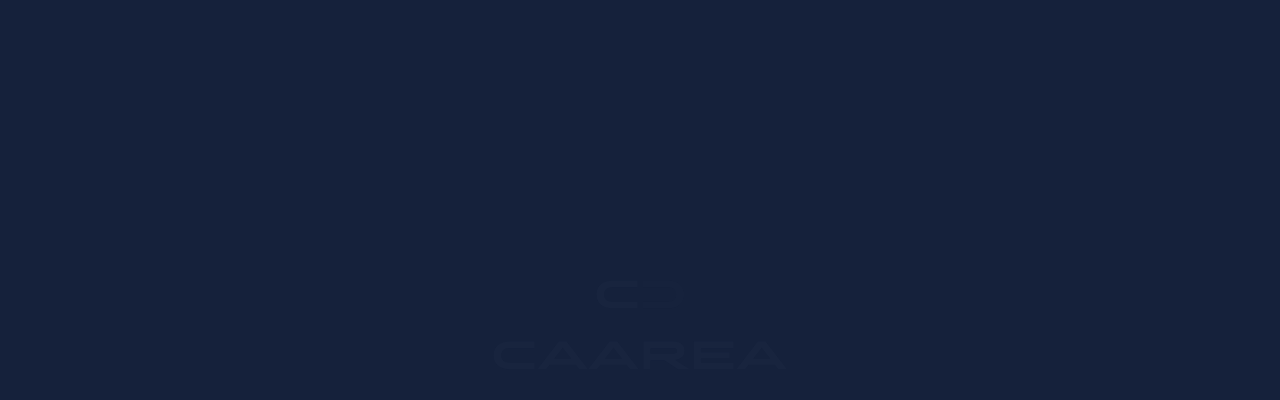

--- FILE ---
content_type: text/html; charset=UTF-8
request_url: https://www.caarea.com/caarea-dans-la-presse-britannique/
body_size: 192385
content:
<!doctype html>
<html lang="fr-FR">
        <head>
            <meta charset="UTF-8">
    <meta http-equiv="x-ua-compatible" content="ie=edge">
    <meta name="viewport" content="width=device-width, initial-scale=1">
    <link rel="icon" type="image/png" href="https://www.caarea.com/wp-content/themes/yagami-adveris/web/src/img/icon/favicon.png" />

            <title>Caarea dans la presse britannique - Caarea</title>
    
 
    


    <link rel="stylesheet" href="https://www.caarea.com/wp-content/themes/yagami-adveris/web/dist/css/app.css">
    

<meta name='robots' content='index, follow, max-image-preview:large, max-snippet:-1, max-video-preview:-1' />
<link rel="alternate" hreflang="fr" href="https://www.caarea.com/caarea-dans-la-presse-britannique/" />
<link rel="alternate" hreflang="en" href="https://www.caarea.com/en/caarea-in-the-british-press/" />
<link rel="alternate" hreflang="ko" href="https://www.caarea.com/ko/caarea-in-the-british-press/" />
<link rel="alternate" hreflang="x-default" href="https://www.caarea.com/caarea-dans-la-presse-britannique/" />

	<!-- This site is optimized with the Yoast SEO plugin v26.8 - https://yoast.com/product/yoast-seo-wordpress/ -->
	<meta name="description" content="Caarea dans la presse britannique Découvrez CAAREA, société de souscription (MGA) et gestion (Insurtech) en (Re)assurance affinitaire automobile, qui renforce la chaîne de valeur de ses partenaires depuis 15 ans." />
	<link rel="canonical" href="https://www.caarea.com/caarea-dans-la-presse-britannique/" />
	<meta property="og:locale" content="fr_FR" />
	<meta property="og:type" content="article" />
	<meta property="og:title" content="Caarea dans la presse britannique - Caarea" />
	<meta property="og:description" content="Caarea dans la presse britannique Découvrez CAAREA, société de souscription (MGA) et gestion (Insurtech) en (Re)assurance affinitaire automobile, qui renforce la chaîne de valeur de ses partenaires depuis 15 ans." />
	<meta property="og:url" content="https://www.caarea.com/caarea-dans-la-presse-britannique/" />
	<meta property="og:site_name" content="Caarea" />
	<meta property="article:published_time" content="2023-06-29T14:08:36+00:00" />
	<meta property="article:modified_time" content="2023-06-29T14:26:19+00:00" />
	<meta name="author" content="Ingrid Labuzan" />
	<meta name="twitter:card" content="summary_large_image" />
	<meta name="twitter:label1" content="Écrit par" />
	<meta name="twitter:data1" content="Ingrid Labuzan" />
	<meta name="twitter:label2" content="Durée de lecture estimée" />
	<meta name="twitter:data2" content="1 minute" />
	<script type="application/ld+json" class="yoast-schema-graph">{"@context":"https://schema.org","@graph":[{"@type":"Article","@id":"https://www.caarea.com/caarea-dans-la-presse-britannique/#article","isPartOf":{"@id":"https://www.caarea.com/caarea-dans-la-presse-britannique/"},"author":{"name":"Ingrid Labuzan","@id":"https://www.caarea.com/#/schema/person/ba576cf7c087c0398ffce039e4e82777"},"headline":"Caarea dans la presse britannique","datePublished":"2023-06-29T14:08:36+00:00","dateModified":"2023-06-29T14:26:19+00:00","mainEntityOfPage":{"@id":"https://www.caarea.com/caarea-dans-la-presse-britannique/"},"wordCount":30,"articleSection":["Non classifié(e)","Revue de presse"],"inLanguage":"fr-FR"},{"@type":"WebPage","@id":"https://www.caarea.com/caarea-dans-la-presse-britannique/","url":"https://www.caarea.com/caarea-dans-la-presse-britannique/","name":"Caarea dans la presse britannique - Caarea","isPartOf":{"@id":"https://www.caarea.com/#website"},"datePublished":"2023-06-29T14:08:36+00:00","dateModified":"2023-06-29T14:26:19+00:00","author":{"@id":"https://www.caarea.com/#/schema/person/ba576cf7c087c0398ffce039e4e82777"},"description":"Caarea dans la presse britannique Découvrez CAAREA, société de souscription (MGA) et gestion (Insurtech) en (Re)assurance affinitaire automobile, qui renforce la chaîne de valeur de ses partenaires depuis 15 ans.","breadcrumb":{"@id":"https://www.caarea.com/caarea-dans-la-presse-britannique/#breadcrumb"},"inLanguage":"fr-FR","potentialAction":[{"@type":"ReadAction","target":["https://www.caarea.com/caarea-dans-la-presse-britannique/"]}]},{"@type":"BreadcrumbList","@id":"https://www.caarea.com/caarea-dans-la-presse-britannique/#breadcrumb","itemListElement":[{"@type":"ListItem","position":1,"name":"Home","item":"https://www.caarea.com/"},{"@type":"ListItem","position":2,"name":"Nos actualités","item":"https://www.caarea.com/actualites/"},{"@type":"ListItem","position":3,"name":"Caarea dans la presse britannique"}]},{"@type":"WebSite","@id":"https://www.caarea.com/#website","url":"https://www.caarea.com/","name":"Caarea","description":"","potentialAction":[{"@type":"SearchAction","target":{"@type":"EntryPoint","urlTemplate":"https://www.caarea.com/?s={search_term_string}"},"query-input":{"@type":"PropertyValueSpecification","valueRequired":true,"valueName":"search_term_string"}}],"inLanguage":"fr-FR"},{"@type":"Person","@id":"https://www.caarea.com/#/schema/person/ba576cf7c087c0398ffce039e4e82777","name":"Ingrid Labuzan","url":"https://www.caarea.com/author/ingrid-labuzan/"}]}</script>
	<!-- / Yoast SEO plugin. -->


<style id='wp-img-auto-sizes-contain-inline-css' type='text/css'>
img:is([sizes=auto i],[sizes^="auto," i]){contain-intrinsic-size:3000px 1500px}
/*# sourceURL=wp-img-auto-sizes-contain-inline-css */
</style>
<style id='classic-theme-styles-inline-css' type='text/css'>
/*! This file is auto-generated */
.wp-block-button__link{color:#fff;background-color:#32373c;border-radius:9999px;box-shadow:none;text-decoration:none;padding:calc(.667em + 2px) calc(1.333em + 2px);font-size:1.125em}.wp-block-file__button{background:#32373c;color:#fff;text-decoration:none}
/*# sourceURL=/wp-includes/css/classic-themes.min.css */
</style>
<script src="https://www.caarea.com/wp-content/plugins/wp-sentry-integration/public/wp-sentry-browser.tracing.min.js?ver=8.10.0" defer="defer" type="text/javascript"></script>
<script type="text/javascript" id="wp-sentry-browser-js-extra">
/* <![CDATA[ */
var wp_sentry = {"wpBrowserTracingOptions":{},"tracesSampleRate":"1","environment":"production","release":"1afb3720e2e33736a961cc27703800afcd87918b","context":{"tags":{"wordpress":"6.9","language":"fr-FR"}},"dsn":"https://6268b95d60a649f1a6fad98983da6fbe@sentry.adveris.dev/17"};
//# sourceURL=wp-sentry-browser-js-extra
/* ]]> */
</script>
<script src="https://www.caarea.com/wp-content/plugins/wp-sentry-integration/public/wp-sentry-init.js?ver=8.10.0" defer="defer" type="text/javascript"></script>
<link rel="https://api.w.org/" href="https://www.caarea.com/wp-json/" /><link rel="alternate" title="JSON" type="application/json" href="https://www.caarea.com/wp-json/wp/v2/posts/1302" /><link rel='shortlink' href='https://www.caarea.com/?p=1302' />

		<!-- GA Google Analytics @ https://m0n.co/ga -->
		<script>
			(function(i,s,o,g,r,a,m){i['GoogleAnalyticsObject']=r;i[r]=i[r]||function(){
			(i[r].q=i[r].q||[]).push(arguments)},i[r].l=1*new Date();a=s.createElement(o),
			m=s.getElementsByTagName(o)[0];a.async=1;a.src=g;m.parentNode.insertBefore(a,m)
			})(window,document,'script','https://www.google-analytics.com/analytics.js','ga');
			ga('create', 'UA-161443258-3', 'auto');
			ga('send', 'pageview');
		</script>

	



    </head>
    
            
            <body class="wp-singular post-template-default single single-post postid-1302 single-format-standard wp-theme-yagami-adveris isDesktop" data-lang=fr>
                <div class="page-loader">
            <div class="layer behind"></div>
            <div class="layer above"></div>
            <div class="item-logo">
                <svg id="Calque_1" data-name="Calque 1" xmlns="http://www.w3.org/2000/svg" viewBox="0 0 482 156.84"><defs><style>.cls-1{fill:#1d2b4e;}.cls-2{fill:#8b8b8c;}</style></defs><path class="cls-1" d="M186.53,20.43A11.22,11.22,0,0,0,183,29.21,11.24,11.24,0,0,0,186.53,38q3.57,3.23,12.48,3.22h37.83V51.32H199q-14.22,0-21-6.13t-6.82-16q0-9.85,6.82-16T199,7.1h37.89V17.21H199Q190.1,17.21,186.53,20.43Z"/><path class="cls-2" d="M283.55,17.21H245.71V7.1h37.9q14.22,0,21,6.13t6.82,16q0,9.85-6.82,16t-21,6.13h-37.9V41.21h37.84q8.9,0,12.47-3.22a11.24,11.24,0,0,0,3.57-8.78A11.23,11.23,0,0,0,296,20.43Q292.45,17.21,283.55,17.21Z"/><path class="cls-1" d="M21.16,117.89a12.57,12.57,0,0,0,0,17.55q3.57,3.23,12.47,3.23H71.46v10.1H33.57q-14.22,0-21-6.12t-6.82-16q0-9.84,6.82-16t21-6.12H71.46v10.1H33.63Q24.74,114.66,21.16,117.89Z"/><path class="cls-1" d="M143.72,148.77l-5.52-7.14H95.56L90,148.77H76.39l34.32-44.21h12.11l34.3,44.21Zm-26.84-34.68L102.6,132.54h28.56Z"/><path class="cls-1" d="M225.26,148.77l-5.52-7.14H177.1l-5.53,7.14H157.93l34.32-44.21h12.11l34.3,44.21Zm-26.84-34.68-14.28,18.45H212.7Z"/><path class="cls-1" d="M246.55,148.77V104.56h47.12q9.52,0,14.21,4.07a14.45,14.45,0,0,1,.78,20.5q-3.87,3.92-11.9,4.61l23.43,15H301.87l-22-14.71H257.66v14.71Zm46.67-34.11H257.66v9.67h35.56q4.36,0,6-1.29a4.28,4.28,0,0,0,1.68-3.58,4.18,4.18,0,0,0-1.68-3.5C298.14,115.1,296.13,114.66,293.22,114.66Z"/><path class="cls-1" d="M327.46,148.77V104.56h63.73v10.1H338.57v7.46h46.17v9.09H338.57v7.46h52.62v10.1Z"/><path class="cls-1" d="M463.44,148.77l-5.52-7.14H415.27l-5.52,7.14H396.11l34.32-44.21h12.11l34.3,44.21ZM436.6,114.09l-14.28,18.45h28.56Z"/></svg>
                <svg id="Calque_1" data-name="Calque 1" xmlns="http://www.w3.org/2000/svg" viewBox="0 0 482 156.84"><defs><style>.cls-1{fill:#1d2b4e;}.cls-2{fill:#8b8b8c;}</style></defs><path class="cls-1" d="M186.53,20.43A11.22,11.22,0,0,0,183,29.21,11.24,11.24,0,0,0,186.53,38q3.57,3.23,12.48,3.22h37.83V51.32H199q-14.22,0-21-6.13t-6.82-16q0-9.85,6.82-16T199,7.1h37.89V17.21H199Q190.1,17.21,186.53,20.43Z"/><path class="cls-2" d="M283.55,17.21H245.71V7.1h37.9q14.22,0,21,6.13t6.82,16q0,9.85-6.82,16t-21,6.13h-37.9V41.21h37.84q8.9,0,12.47-3.22a11.24,11.24,0,0,0,3.57-8.78A11.23,11.23,0,0,0,296,20.43Q292.45,17.21,283.55,17.21Z"/><path class="cls-1" d="M21.16,117.89a12.57,12.57,0,0,0,0,17.55q3.57,3.23,12.47,3.23H71.46v10.1H33.57q-14.22,0-21-6.12t-6.82-16q0-9.84,6.82-16t21-6.12H71.46v10.1H33.63Q24.74,114.66,21.16,117.89Z"/><path class="cls-1" d="M143.72,148.77l-5.52-7.14H95.56L90,148.77H76.39l34.32-44.21h12.11l34.3,44.21Zm-26.84-34.68L102.6,132.54h28.56Z"/><path class="cls-1" d="M225.26,148.77l-5.52-7.14H177.1l-5.53,7.14H157.93l34.32-44.21h12.11l34.3,44.21Zm-26.84-34.68-14.28,18.45H212.7Z"/><path class="cls-1" d="M246.55,148.77V104.56h47.12q9.52,0,14.21,4.07a14.45,14.45,0,0,1,.78,20.5q-3.87,3.92-11.9,4.61l23.43,15H301.87l-22-14.71H257.66v14.71Zm46.67-34.11H257.66v9.67h35.56q4.36,0,6-1.29a4.28,4.28,0,0,0,1.68-3.58,4.18,4.18,0,0,0-1.68-3.5C298.14,115.1,296.13,114.66,293.22,114.66Z"/><path class="cls-1" d="M327.46,148.77V104.56h63.73v10.1H338.57v7.46h46.17v9.09H338.57v7.46h52.62v10.1Z"/><path class="cls-1" d="M463.44,148.77l-5.52-7.14H415.27l-5.52,7.14H396.11l34.32-44.21h12.11l34.3,44.21ZM436.6,114.09l-14.28,18.45h28.56Z"/></svg>
            </div>
        </div>

                <div id="site-container" class="locomotive-scroll-container">
                                        
<header id="header">
    <div class="item-bg"></div>
    <div class="header-container">
        <div class="header-left">
            <a href="https://www.caarea.com" class="item-logo">
                <svg id="Calque_1" data-name="Calque 1" xmlns="http://www.w3.org/2000/svg" viewBox="0 0 482 156.84"><defs><style>.cls-1{fill:#1d2b4e;}.cls-2{fill:#8b8b8c;}</style></defs><path class="cls-1" d="M186.53,20.43A11.22,11.22,0,0,0,183,29.21,11.24,11.24,0,0,0,186.53,38q3.57,3.23,12.48,3.22h37.83V51.32H199q-14.22,0-21-6.13t-6.82-16q0-9.85,6.82-16T199,7.1h37.89V17.21H199Q190.1,17.21,186.53,20.43Z"/><path class="cls-2" d="M283.55,17.21H245.71V7.1h37.9q14.22,0,21,6.13t6.82,16q0,9.85-6.82,16t-21,6.13h-37.9V41.21h37.84q8.9,0,12.47-3.22a11.24,11.24,0,0,0,3.57-8.78A11.23,11.23,0,0,0,296,20.43Q292.45,17.21,283.55,17.21Z"/><path class="cls-1" d="M21.16,117.89a12.57,12.57,0,0,0,0,17.55q3.57,3.23,12.47,3.23H71.46v10.1H33.57q-14.22,0-21-6.12t-6.82-16q0-9.84,6.82-16t21-6.12H71.46v10.1H33.63Q24.74,114.66,21.16,117.89Z"/><path class="cls-1" d="M143.72,148.77l-5.52-7.14H95.56L90,148.77H76.39l34.32-44.21h12.11l34.3,44.21Zm-26.84-34.68L102.6,132.54h28.56Z"/><path class="cls-1" d="M225.26,148.77l-5.52-7.14H177.1l-5.53,7.14H157.93l34.32-44.21h12.11l34.3,44.21Zm-26.84-34.68-14.28,18.45H212.7Z"/><path class="cls-1" d="M246.55,148.77V104.56h47.12q9.52,0,14.21,4.07a14.45,14.45,0,0,1,.78,20.5q-3.87,3.92-11.9,4.61l23.43,15H301.87l-22-14.71H257.66v14.71Zm46.67-34.11H257.66v9.67h35.56q4.36,0,6-1.29a4.28,4.28,0,0,0,1.68-3.58,4.18,4.18,0,0,0-1.68-3.5C298.14,115.1,296.13,114.66,293.22,114.66Z"/><path class="cls-1" d="M327.46,148.77V104.56h63.73v10.1H338.57v7.46h46.17v9.09H338.57v7.46h52.62v10.1Z"/><path class="cls-1" d="M463.44,148.77l-5.52-7.14H415.27l-5.52,7.14H396.11l34.32-44.21h12.11l34.3,44.21ZM436.6,114.09l-14.28,18.45h28.56Z"/></svg>
            </a>
        </div>
        <div class="header-right">
            <div class="header-menu">
                <a href="https://www.caarea.com/contact/" class="">Contact</a>
            </div>
            <div class="lang-switcher">
                <span class="item">fr</span>
                                                            <a class="item" href="https://www.caarea.com/ko/caarea-in-the-british-press/">ko</a>
                                                                                <a class="item" href="https://www.caarea.com/en/caarea-in-the-british-press/">en</a>
                                                                                    </div>
            <button class="btn-menu">
                <span class="item-burger">
                    <span></span>
                    <span></span>
                    <span></span>
                </span>
            </button>
        </div>
    </div>
</header>

<div id="mobile-menu">
    <button class="btn-close">
        <span class="item-burger">
            <span></span>
            <span></span>
        </span>
    </button>

    <div class="item-container">
        <div class="item-top">
            <ul>
                                    <li class=" menu-item menu-item-type-post_type menu-item-object-page menu-item-home menu-item-388" data-stagger-item>
                        <a class="item-link" href="https://www.caarea.com/">Accueil</a>
                    </li>
                                    <li class=" menu-item menu-item-type-post_type menu-item-object-page menu-item-239" data-stagger-item>
                        <a class="item-link" href="https://www.caarea.com/assurance-affinitaire-automobile/">À propos</a>
                    </li>
                                    <li class=" menu-item menu-item-type-post_type menu-item-object-page menu-item-238" data-stagger-item>
                        <a class="item-link" href="https://www.caarea.com/protection-mobilite/">Protection de la mobilité</a>
                    </li>
                                    <li class=" menu-item menu-item-type-post_type menu-item-object-page menu-item-237" data-stagger-item>
                        <a class="item-link" href="https://www.caarea.com/insurtech/">Excellence MGA &#038; Insurtech</a>
                    </li>
                                    <li class=" menu-item menu-item-type-post_type menu-item-object-page menu-item-236" data-stagger-item>
                        <a class="item-link" href="https://www.caarea.com/assurance-affinitaire-etudes-cas/">Études de cas</a>
                    </li>
                                    <li class=" menu-item menu-item-type-post_type menu-item-object-page current_page_parent menu-item-872" data-stagger-item>
                        <a class="item-link" href="https://www.caarea.com/actualites/">Nos actualités</a>
                    </li>
                                    <li class=" menu-item menu-item-type-post_type menu-item-object-page menu-item-240" data-stagger-item>
                        <a class="item-link" href="https://www.caarea.com/contact/">Accès & contact</a>
                    </li>
                            </ul>

            <div class="lang-switcher mb-md" data-stagger-item>
                <span class="item">fr</span>
                                                            <a class="item" href="https://www.caarea.com/ko/caarea-in-the-british-press/">ko</a>
                                                                                <a class="item" href="https://www.caarea.com/en/caarea-in-the-british-press/">en</a>
                                                                                    </div>
        </div>
            </div>
    <div class="item-particles"><?xml version="1.0" encoding="UTF-8"?>
<svg width="480px" height="236px" viewBox="0 0 480 236" version="1.1" xmlns="http://www.w3.org/2000/svg" xmlns:xlink="http://www.w3.org/1999/xlink">
    <!-- Generator: Sketch 54.1 (76490) - https://sketchapp.com -->
    <g id="Page-1" stroke="none" stroke-width="1" fill="none" fill-rule="evenodd" opacity="0.3">
        <g id="CAAREA_index_menu_02" transform="translate(-1440.000000, -844.000000)">
            <g id="Fichier-1" transform="translate(1440.000000, 0.000000)">
                <image x="-408" y="844" width="1158" height="351" xlink:href="[data-uri]"></image>
            </g>
        </g>
    </g>
</svg></div>
</div>            
                            <div id="page-news-single" class="page-offset">


                                                            
    <section class="banner banner-no-h" data-scroll-section>
        
                <div class="item-content">
            <div class="container item-container">
                                    <h1 class="title-xl item-title"></h1>
                

                                                            </div>
        </div>
        
        
    </section>


                <div class="back-btn-container pt-xxl pb-xl" data-scroll-section>
            <div class="container-xxl">
                <div class="row">
                    <div class="col-md-12 offset-lg-1 col-lg-3">
                        <a href="https://www.caarea.com/actualites/" class="link-back">
                            <span class="item-icon">
                                <svg width="22px" height="11px" viewBox="0 0 22 11" version="1.1" xmlns="http://www.w3.org/2000/svg" xmlns:xlink="http://www.w3.org/1999/xlink">
                                    <path d="M5.66467716,0.0198971332 C5.86113709,0.0731327876 6.01419385,0.226844598 6.06619243,0.423130812 C6.11819101,0.619417027 6.06123159,0.8284571 5.91677024,0.971507661 L1.835,5.041 L21.4229088,5.04166667 C21.7416275,5.04166667 22,5.3494709 22,5.72916667 C22,6.10886243 21.7416275,6.41666667 21.4229088,6.41666667 L2.296,6.416 L5.91677024,10.0265798 C6.08047493,10.1884904 6.12967937,10.4330771 6.04126605,10.6454269 C5.95285272,10.8577766 5.74439679,10.9956777 5.51383619,10.9943406 L5.51383619,11 C5.36356538,10.9993682 5.21968023,10.9393276 5.1137397,10.8330471 L0.165028561,5.89803282 C-0.0550095204,5.67729424 -0.0550095204,5.32079317 0.165028561,5.10005459 L5.1137397,0.165040303 C5.25820105,0.0219897424 5.46821723,-0.0333385212 5.66467716,0.0198971332 Z"
                                          id="Combined-Shape" transform="translate(11.000000, 5.500000) rotate(-180.000000) translate(-11.000000, -5.500000) "></path>
                                </svg>
                            </span>
                            <span class="link-blue">Retour aux actualités</span>
                        </a>
                    </div>
                </div>
            </div>
        </div>

        <div class="particles-container">
            <div id="figures-particles"></div>
            <div class="item-layer"></div>
        </div>

                <section id="section-partners" class="bg-white" data-scroll-section>
            <div class="container-xxl">
                <div class="row">
                    <div class="col-md-12 offset-lg-1 col-lg-2 md-down-mb-sm">
                        <div class="post-date mt-sm mb-sm">29.06.2023</div>
                        <div class="post-share">Partager cet article <br>
                                                            <a href="https://www.facebook.com/sharer/sharer.php?u=https://www.caarea.com/caarea-dans-la-presse-britannique" target="_blank" class="rs-icon"><img src="https://www.caarea.com/wp-content/uploads/2021/04/rs-fb.svg"
                                                                                                                                                           alt="rs"></a>
                                                                                        <a href="https://twitter.com/intent/tweet?url=https://www.caarea.com/caarea-dans-la-presse-britannique&text=Caarea dans la presse britannique" target="_blank" class="rs-icon"><img
                                            src="https://www.caarea.com/wp-content/uploads/2021/04/rs-tw.svg" alt="rs"></a>
                                                                                                                    <a href="mailto:info@example.com?&subject=&cc=&bcc=&body=https://www.caarea.com/caarea-dans-la-presse-britannique%0ACaarea dans la presse britannique" target="_blank" class="rs-icon"><img
                                            src="https://www.caarea.com/wp-content/uploads/2021/04/rs-email.svg" alt="rs"></a>
                                                    </div>
                    </div>

                    <div class="col-md-12 col-lg-8">
                        <div class="row">
                            <div class="col-xl-12">
                                <h1 class="mb-md">Caarea dans la presse britannique</h1>
                                <div class="cms mb-lg">
                                    <p>Insurance Edge revient sur l&rsquo;alliance entre la MGA internationale et la plateforme digitale de Caarea et leurs atouts pour le monde de l&rsquo;automobile.</p>


                                                                            <span class="link-title">Insurance Edge</span>
                                    
                                                                                        
    <a href="https://www.caarea.com/wp-content/uploads/2023/06/25.05.23_Insurance-Edge-CAAREA-Offers-Ultimate-White-Label-Service-For-Motor-Brands.pdf" target="_blank" class="custom-link link-file cl-blue">
        <span class="item-text" data-text="25.05.23_Insurance Edge - CAAREA Offers Ultimate White Label Service For Motor Brands">25.05.23_Insurance Edge - CAAREA Offers Ultimate White Label Service For Motor Brands</span>
        <span class="item-icon svg-ddl">
            <svg xmlns="http://www.w3.org/2000/svg" width="18" height="21" viewBox="0 0 18 21">
                <g>
                    <g transform="rotate(-90 9 8.5)"><path fill="#fff"
                                                           d="M6.514 14a.568.568 0 0 1-.4-.167L1.165 8.898a.565.565 0 0 1 0-.798l4.949-4.935a.57.57 0 0 1 .952.258.567.567 0 0 1-.15.549l-4.08 4.07h13.587c.213 0 .399.137.499.342.05.101.078.22.078.345 0 .38-.258.688-.577.688H3.297l3.62 3.61a.565.565 0 0 1-.403.967z"/></g>
                    <g><path class="linesvg" fill="#fff" stroke="#1c2b4e" stroke-linecap="round" stroke-miterlimit="20" d="M1 20h16"/></g>
                </g>
            </svg>
        </span>
    </a>

                                    
                                </div>
                            </div>
                        </div>
                    </div>
                </div>

            </div>
        </section>

        

        <section id="section-contact" class="ta-c c-white " data-scroll-section>
    <div class="item-bg" style="background-image: url('https://www.caarea.com/wp-content/uploads/2021/02/poeple-1.jpg')"></div>
    <div class="container-xxl">
        <div class="item-card py-xl">
            <h2 class="title-md mb-sm-alt">Vous avez une question ?</h2>
            <div class="row jc-center">
                <div class="col-11 col-lg-6">
                                        <div class="ta-l d-f jc-center">
                                    
    <a href="https://www.caarea.com/contact/"  class="custom-link ">
        <span class="item-text" data-text="Contactez-nous">Contactez-nous</span>
        <span class="item-icon">
        </span>
    </a>

                    </div>
                </div>
            </div>
            <div class="item-particles"><?xml version="1.0" encoding="UTF-8"?>
<svg width="1035px" height="190px" viewBox="0 0 1035 190" version="1.1" xmlns="http://www.w3.org/2000/svg" xmlns:xlink="http://www.w3.org/1999/xlink">
    <!-- Generator: Sketch 54.1 (76490) - https://sketchapp.com -->
    <g id="Symbols" stroke="none" stroke-width="1" fill="none" fill-rule="evenodd" opacity="0.559756324">
        <g id="BLOC/QUESTION" transform="translate(-527.000000, -245.000000)">
            <g id="Bloc-contact">
                <g id="Fichier-2" transform="translate(273.000000, 0.000000)">
                    <image style="mix-blend-mode: overlay;" x="254" y="245" width="1043" height="327" xlink:href="[data-uri]"></image>
                </g>
            </g>
        </g>
    </g>
</svg></div>
        </div>
    </div>
</section>
    </div>


                                        <footer id="footer" class="bg-white" data-scroll-section>
    <div class="footer-container">
        <div class="footer-top">
            <div class="item-left md-down-mb-sm">
                <a href="https://www.caarea.com" class="item-logo">
                    <svg id="Calque_1" data-name="Calque 1" xmlns="http://www.w3.org/2000/svg" viewBox="0 0 482 156.84"><defs><style>.cls-1{fill:#1d2b4e;}.cls-2{fill:#8b8b8c;}</style></defs><path class="cls-1" d="M186.53,20.43A11.22,11.22,0,0,0,183,29.21,11.24,11.24,0,0,0,186.53,38q3.57,3.23,12.48,3.22h37.83V51.32H199q-14.22,0-21-6.13t-6.82-16q0-9.85,6.82-16T199,7.1h37.89V17.21H199Q190.1,17.21,186.53,20.43Z"/><path class="cls-2" d="M283.55,17.21H245.71V7.1h37.9q14.22,0,21,6.13t6.82,16q0,9.85-6.82,16t-21,6.13h-37.9V41.21h37.84q8.9,0,12.47-3.22a11.24,11.24,0,0,0,3.57-8.78A11.23,11.23,0,0,0,296,20.43Q292.45,17.21,283.55,17.21Z"/><path class="cls-1" d="M21.16,117.89a12.57,12.57,0,0,0,0,17.55q3.57,3.23,12.47,3.23H71.46v10.1H33.57q-14.22,0-21-6.12t-6.82-16q0-9.84,6.82-16t21-6.12H71.46v10.1H33.63Q24.74,114.66,21.16,117.89Z"/><path class="cls-1" d="M143.72,148.77l-5.52-7.14H95.56L90,148.77H76.39l34.32-44.21h12.11l34.3,44.21Zm-26.84-34.68L102.6,132.54h28.56Z"/><path class="cls-1" d="M225.26,148.77l-5.52-7.14H177.1l-5.53,7.14H157.93l34.32-44.21h12.11l34.3,44.21Zm-26.84-34.68-14.28,18.45H212.7Z"/><path class="cls-1" d="M246.55,148.77V104.56h47.12q9.52,0,14.21,4.07a14.45,14.45,0,0,1,.78,20.5q-3.87,3.92-11.9,4.61l23.43,15H301.87l-22-14.71H257.66v14.71Zm46.67-34.11H257.66v9.67h35.56q4.36,0,6-1.29a4.28,4.28,0,0,0,1.68-3.58,4.18,4.18,0,0,0-1.68-3.5C298.14,115.1,296.13,114.66,293.22,114.66Z"/><path class="cls-1" d="M327.46,148.77V104.56h63.73v10.1H338.57v7.46h46.17v9.09H338.57v7.46h52.62v10.1Z"/><path class="cls-1" d="M463.44,148.77l-5.52-7.14H415.27l-5.52,7.14H396.11l34.32-44.21h12.11l34.3,44.21ZM436.6,114.09l-14.28,18.45h28.56Z"/></svg>
                </a>
            </div>
            <ul class="item-nav">
                                    <li class=" menu-item menu-item-type-post_type menu-item-object-page menu-item-home menu-item-388">
                        <a class="item-link" href="https://www.caarea.com/">Accueil</a>
                    </li>
                                    <li class=" menu-item menu-item-type-post_type menu-item-object-page menu-item-239">
                        <a class="item-link" href="https://www.caarea.com/assurance-affinitaire-automobile/">À propos</a>
                    </li>
                                    <li class=" menu-item menu-item-type-post_type menu-item-object-page menu-item-238">
                        <a class="item-link" href="https://www.caarea.com/protection-mobilite/">Protection de la mobilité</a>
                    </li>
                                    <li class=" menu-item menu-item-type-post_type menu-item-object-page menu-item-237">
                        <a class="item-link" href="https://www.caarea.com/insurtech/">Excellence MGA &#038; Insurtech</a>
                    </li>
                                    <li class=" menu-item menu-item-type-post_type menu-item-object-page menu-item-236">
                        <a class="item-link" href="https://www.caarea.com/assurance-affinitaire-etudes-cas/">Études de cas</a>
                    </li>
                                    <li class=" menu-item menu-item-type-post_type menu-item-object-page current_page_parent menu-item-872">
                        <a class="item-link" href="https://www.caarea.com/actualites/">Nos actualités</a>
                    </li>
                                    <li class=" menu-item menu-item-type-post_type menu-item-object-page menu-item-240">
                        <a class="item-link" href="https://www.caarea.com/contact/">Accès & contact</a>
                    </li>
                            </ul>
            <a href="https://www.linkedin.com/company/compagnie-automobile-d'assurance-et-de-reassurance-associees-caarea/about/" target="_blank" class="item-social">
                <?xml version="1.0" encoding="UTF-8"?>
<svg width="16px" height="16px" viewBox="0 0 16 16" version="1.1" xmlns="http://www.w3.org/2000/svg" xmlns:xlink="http://www.w3.org/1999/xlink">
    <g id="Symbols" stroke="none" stroke-width="1" fill="none" fill-rule="evenodd">
        <g id="FOOTER" transform="translate(-1581.000000, -75.000000)" fill="#1D2B4E">
            <g id="Group-22">
                <g id="Group-8" transform="translate(1575.000000, 69.000000)">
                    <g id="Group-2">
                        <path d="M22,21.985 L18.685,21.985 L18.685,16.797 C18.685,15.56 18.663,13.969 16.962,13.969 C15.237,13.969 14.974,15.317 14.974,16.709 L14.974,21.985 L11.662,21.985 L11.662,11.317 L14.84,11.317 L14.84,12.776 L14.886,12.776 C15.328,11.937 16.41,11.052 18.023,11.052 C21.38,11.052 22,13.261 22,16.134 L22,21.985 Z M7.924,9.86 C6.859,9.86 6,8.998 6,7.937 C6,6.876 6.859,6.014 7.924,6.014 C8.984,6.014 9.845,6.876 9.845,7.937 C9.845,8.998 8.984,9.86 7.924,9.86 L7.924,9.86 Z M9.582,21.985 L6.263,21.985 L6.263,11.317 L9.582,11.317 L9.582,21.985 Z" id="Fill-209"></path>
                    </g>
                </g>
            </g>
        </g>
    </g>
</svg>
            </a>
        </div>
        <div class="footer-bottom cms-no-break fs-xs ta-c fw-500">
            <p>© 2021 CAAREA – <a href="https://www.caarea.com/mentions-legales/">Mentions légales</a> – <a href="https://www.adveris.fr/" target="_blank" rel="noopener">Design : Adveris</a></p>

        </div>
    </div>
</footer>                    </div>

                <section class="cookie-banner c-white">
    <div class="container">
        <div class="row no-gutters ai-center jc-between">
            <div class="col-10 col-lg-8">
                <div class="cms-no-break fw-500">
                    <p>Nous utilisons des cookies pour personnaliser votre navigation ainsi que pour l’analyse du traffic.</p>
<p><a href="https://caarea.com/mentions-legales/">En savoir plus</a></p>

                </div>
            </div>
            <div class="col ta-r">
                <button class="item-close c-light-grey">
                    <?xml version='1.0' encoding='utf-8'?>
<svg width="64" version="1.1" xmlns="http://www.w3.org/2000/svg" height="64" viewBox="0 0 64 64" xmlns:xlink="http://www.w3.org/1999/xlink" enable-background="new 0 0 64 64">
  <g>
    <path fill="#dedede" d="M28.941,31.786L0.613,60.114c-0.787,0.787-0.787,2.062,0,2.849c0.393,0.394,0.909,0.59,1.424,0.59   c0.516,0,1.031-0.196,1.424-0.59l28.541-28.541l28.541,28.541c0.394,0.394,0.909,0.59,1.424,0.59c0.515,0,1.031-0.196,1.424-0.59   c0.787-0.787,0.787-2.062,0-2.849L35.064,31.786L63.41,3.438c0.787-0.787,0.787-2.062,0-2.849c-0.787-0.786-2.062-0.786-2.848,0   L32.003,29.15L3.441,0.59c-0.787-0.786-2.061-0.786-2.848,0c-0.787,0.787-0.787,2.062,0,2.849L28.941,31.786z"/>
  </g>
</svg>

                </button>
            </div>
        </div>
    </div>
</section>
        <div id="layer-transition-1"></div>

                

                            <script src="https://code.jquery.com/jquery-3.6.0.js" integrity="sha256-H+K7U5CnXl1h5ywQfKtSj8PCmoN9aaq30gDh27Xc0jk=" crossorigin="anonymous"></script>
            <script src="https://www.caarea.com/wp-content/themes/yagami-adveris/web/dist/js/app.js"></script>

                    	     
                <script type="speculationrules">
{"prefetch":[{"source":"document","where":{"and":[{"href_matches":"/*"},{"not":{"href_matches":["/wp-*.php","/wp-admin/*","/wp-content/uploads/*","/wp-content/*","/wp-content/plugins/*","/wp-content/themes/yagami-adveris/*","/*\\?(.+)"]}},{"not":{"selector_matches":"a[rel~=\"nofollow\"]"}},{"not":{"selector_matches":".no-prefetch, .no-prefetch a"}}]},"eagerness":"conservative"}]}
</script>
<style id='global-styles-inline-css' type='text/css'>
:root{--wp--preset--aspect-ratio--square: 1;--wp--preset--aspect-ratio--4-3: 4/3;--wp--preset--aspect-ratio--3-4: 3/4;--wp--preset--aspect-ratio--3-2: 3/2;--wp--preset--aspect-ratio--2-3: 2/3;--wp--preset--aspect-ratio--16-9: 16/9;--wp--preset--aspect-ratio--9-16: 9/16;--wp--preset--color--black: #000000;--wp--preset--color--cyan-bluish-gray: #abb8c3;--wp--preset--color--white: #ffffff;--wp--preset--color--pale-pink: #f78da7;--wp--preset--color--vivid-red: #cf2e2e;--wp--preset--color--luminous-vivid-orange: #ff6900;--wp--preset--color--luminous-vivid-amber: #fcb900;--wp--preset--color--light-green-cyan: #7bdcb5;--wp--preset--color--vivid-green-cyan: #00d084;--wp--preset--color--pale-cyan-blue: #8ed1fc;--wp--preset--color--vivid-cyan-blue: #0693e3;--wp--preset--color--vivid-purple: #9b51e0;--wp--preset--gradient--vivid-cyan-blue-to-vivid-purple: linear-gradient(135deg,rgb(6,147,227) 0%,rgb(155,81,224) 100%);--wp--preset--gradient--light-green-cyan-to-vivid-green-cyan: linear-gradient(135deg,rgb(122,220,180) 0%,rgb(0,208,130) 100%);--wp--preset--gradient--luminous-vivid-amber-to-luminous-vivid-orange: linear-gradient(135deg,rgb(252,185,0) 0%,rgb(255,105,0) 100%);--wp--preset--gradient--luminous-vivid-orange-to-vivid-red: linear-gradient(135deg,rgb(255,105,0) 0%,rgb(207,46,46) 100%);--wp--preset--gradient--very-light-gray-to-cyan-bluish-gray: linear-gradient(135deg,rgb(238,238,238) 0%,rgb(169,184,195) 100%);--wp--preset--gradient--cool-to-warm-spectrum: linear-gradient(135deg,rgb(74,234,220) 0%,rgb(151,120,209) 20%,rgb(207,42,186) 40%,rgb(238,44,130) 60%,rgb(251,105,98) 80%,rgb(254,248,76) 100%);--wp--preset--gradient--blush-light-purple: linear-gradient(135deg,rgb(255,206,236) 0%,rgb(152,150,240) 100%);--wp--preset--gradient--blush-bordeaux: linear-gradient(135deg,rgb(254,205,165) 0%,rgb(254,45,45) 50%,rgb(107,0,62) 100%);--wp--preset--gradient--luminous-dusk: linear-gradient(135deg,rgb(255,203,112) 0%,rgb(199,81,192) 50%,rgb(65,88,208) 100%);--wp--preset--gradient--pale-ocean: linear-gradient(135deg,rgb(255,245,203) 0%,rgb(182,227,212) 50%,rgb(51,167,181) 100%);--wp--preset--gradient--electric-grass: linear-gradient(135deg,rgb(202,248,128) 0%,rgb(113,206,126) 100%);--wp--preset--gradient--midnight: linear-gradient(135deg,rgb(2,3,129) 0%,rgb(40,116,252) 100%);--wp--preset--font-size--small: 13px;--wp--preset--font-size--medium: 20px;--wp--preset--font-size--large: 36px;--wp--preset--font-size--x-large: 42px;--wp--preset--spacing--20: 0.44rem;--wp--preset--spacing--30: 0.67rem;--wp--preset--spacing--40: 1rem;--wp--preset--spacing--50: 1.5rem;--wp--preset--spacing--60: 2.25rem;--wp--preset--spacing--70: 3.38rem;--wp--preset--spacing--80: 5.06rem;--wp--preset--shadow--natural: 6px 6px 9px rgba(0, 0, 0, 0.2);--wp--preset--shadow--deep: 12px 12px 50px rgba(0, 0, 0, 0.4);--wp--preset--shadow--sharp: 6px 6px 0px rgba(0, 0, 0, 0.2);--wp--preset--shadow--outlined: 6px 6px 0px -3px rgb(255, 255, 255), 6px 6px rgb(0, 0, 0);--wp--preset--shadow--crisp: 6px 6px 0px rgb(0, 0, 0);}:where(.is-layout-flex){gap: 0.5em;}:where(.is-layout-grid){gap: 0.5em;}body .is-layout-flex{display: flex;}.is-layout-flex{flex-wrap: wrap;align-items: center;}.is-layout-flex > :is(*, div){margin: 0;}body .is-layout-grid{display: grid;}.is-layout-grid > :is(*, div){margin: 0;}:where(.wp-block-columns.is-layout-flex){gap: 2em;}:where(.wp-block-columns.is-layout-grid){gap: 2em;}:where(.wp-block-post-template.is-layout-flex){gap: 1.25em;}:where(.wp-block-post-template.is-layout-grid){gap: 1.25em;}.has-black-color{color: var(--wp--preset--color--black) !important;}.has-cyan-bluish-gray-color{color: var(--wp--preset--color--cyan-bluish-gray) !important;}.has-white-color{color: var(--wp--preset--color--white) !important;}.has-pale-pink-color{color: var(--wp--preset--color--pale-pink) !important;}.has-vivid-red-color{color: var(--wp--preset--color--vivid-red) !important;}.has-luminous-vivid-orange-color{color: var(--wp--preset--color--luminous-vivid-orange) !important;}.has-luminous-vivid-amber-color{color: var(--wp--preset--color--luminous-vivid-amber) !important;}.has-light-green-cyan-color{color: var(--wp--preset--color--light-green-cyan) !important;}.has-vivid-green-cyan-color{color: var(--wp--preset--color--vivid-green-cyan) !important;}.has-pale-cyan-blue-color{color: var(--wp--preset--color--pale-cyan-blue) !important;}.has-vivid-cyan-blue-color{color: var(--wp--preset--color--vivid-cyan-blue) !important;}.has-vivid-purple-color{color: var(--wp--preset--color--vivid-purple) !important;}.has-black-background-color{background-color: var(--wp--preset--color--black) !important;}.has-cyan-bluish-gray-background-color{background-color: var(--wp--preset--color--cyan-bluish-gray) !important;}.has-white-background-color{background-color: var(--wp--preset--color--white) !important;}.has-pale-pink-background-color{background-color: var(--wp--preset--color--pale-pink) !important;}.has-vivid-red-background-color{background-color: var(--wp--preset--color--vivid-red) !important;}.has-luminous-vivid-orange-background-color{background-color: var(--wp--preset--color--luminous-vivid-orange) !important;}.has-luminous-vivid-amber-background-color{background-color: var(--wp--preset--color--luminous-vivid-amber) !important;}.has-light-green-cyan-background-color{background-color: var(--wp--preset--color--light-green-cyan) !important;}.has-vivid-green-cyan-background-color{background-color: var(--wp--preset--color--vivid-green-cyan) !important;}.has-pale-cyan-blue-background-color{background-color: var(--wp--preset--color--pale-cyan-blue) !important;}.has-vivid-cyan-blue-background-color{background-color: var(--wp--preset--color--vivid-cyan-blue) !important;}.has-vivid-purple-background-color{background-color: var(--wp--preset--color--vivid-purple) !important;}.has-black-border-color{border-color: var(--wp--preset--color--black) !important;}.has-cyan-bluish-gray-border-color{border-color: var(--wp--preset--color--cyan-bluish-gray) !important;}.has-white-border-color{border-color: var(--wp--preset--color--white) !important;}.has-pale-pink-border-color{border-color: var(--wp--preset--color--pale-pink) !important;}.has-vivid-red-border-color{border-color: var(--wp--preset--color--vivid-red) !important;}.has-luminous-vivid-orange-border-color{border-color: var(--wp--preset--color--luminous-vivid-orange) !important;}.has-luminous-vivid-amber-border-color{border-color: var(--wp--preset--color--luminous-vivid-amber) !important;}.has-light-green-cyan-border-color{border-color: var(--wp--preset--color--light-green-cyan) !important;}.has-vivid-green-cyan-border-color{border-color: var(--wp--preset--color--vivid-green-cyan) !important;}.has-pale-cyan-blue-border-color{border-color: var(--wp--preset--color--pale-cyan-blue) !important;}.has-vivid-cyan-blue-border-color{border-color: var(--wp--preset--color--vivid-cyan-blue) !important;}.has-vivid-purple-border-color{border-color: var(--wp--preset--color--vivid-purple) !important;}.has-vivid-cyan-blue-to-vivid-purple-gradient-background{background: var(--wp--preset--gradient--vivid-cyan-blue-to-vivid-purple) !important;}.has-light-green-cyan-to-vivid-green-cyan-gradient-background{background: var(--wp--preset--gradient--light-green-cyan-to-vivid-green-cyan) !important;}.has-luminous-vivid-amber-to-luminous-vivid-orange-gradient-background{background: var(--wp--preset--gradient--luminous-vivid-amber-to-luminous-vivid-orange) !important;}.has-luminous-vivid-orange-to-vivid-red-gradient-background{background: var(--wp--preset--gradient--luminous-vivid-orange-to-vivid-red) !important;}.has-very-light-gray-to-cyan-bluish-gray-gradient-background{background: var(--wp--preset--gradient--very-light-gray-to-cyan-bluish-gray) !important;}.has-cool-to-warm-spectrum-gradient-background{background: var(--wp--preset--gradient--cool-to-warm-spectrum) !important;}.has-blush-light-purple-gradient-background{background: var(--wp--preset--gradient--blush-light-purple) !important;}.has-blush-bordeaux-gradient-background{background: var(--wp--preset--gradient--blush-bordeaux) !important;}.has-luminous-dusk-gradient-background{background: var(--wp--preset--gradient--luminous-dusk) !important;}.has-pale-ocean-gradient-background{background: var(--wp--preset--gradient--pale-ocean) !important;}.has-electric-grass-gradient-background{background: var(--wp--preset--gradient--electric-grass) !important;}.has-midnight-gradient-background{background: var(--wp--preset--gradient--midnight) !important;}.has-small-font-size{font-size: var(--wp--preset--font-size--small) !important;}.has-medium-font-size{font-size: var(--wp--preset--font-size--medium) !important;}.has-large-font-size{font-size: var(--wp--preset--font-size--large) !important;}.has-x-large-font-size{font-size: var(--wp--preset--font-size--x-large) !important;}
/*# sourceURL=global-styles-inline-css */
</style>


    </body>
</html>

--- FILE ---
content_type: text/css
request_url: https://www.caarea.com/wp-content/themes/yagami-adveris/web/dist/css/app.css
body_size: 15188
content:
/*!
 * Bootstrap Grid v4.2.1 (https://getbootstrap.com/)
 * Copyright 2011-2018 The Bootstrap Authors
 * Copyright 2011-2018 Twitter, Inc.
 * Licensed under MIT (https://github.com/twbs/bootstrap/blob/master/LICENSE)
 */*,:after,:before{-webkit-box-sizing:border-box;box-sizing:border-box}html{font-family:sans-serif;line-height:1.15;-webkit-text-size-adjust:100%}article,aside,figcaption,figure,footer,header,hgroup,main,nav,section{display:block}body{margin:0;text-align:left}[tabindex="-1"]:focus{outline:0!important}hr{-webkit-box-sizing:content-box;box-sizing:initial;height:0;overflow:visible}h1,h2,h3,h4,h5,h6,p{margin-top:0}abbr[data-original-title],abbr[title]{text-decoration:underline;-webkit-text-decoration:underline dotted;text-decoration:underline dotted;cursor:help;border-bottom:0;text-decoration-skip-ink:none}address{font-style:normal;line-height:inherit}address,dl,ol,ul{margin-bottom:1rem}dl,ol,ul{margin-top:0}ol ol,ol ul,ul ol,ul ul{margin-bottom:0}dd{margin-bottom:.5rem;margin-left:0}blockquote{margin:0 0 1rem}b,strong{font-weight:700}small{font-size:80%}sub,sup{position:relative;font-size:75%;line-height:0;vertical-align:initial}sub{bottom:-.25em}sup{top:-.5em}a:not([href]):not([tabindex]){color:inherit;text-decoration:none}a:not([href]):not([tabindex]):focus{outline:0}pre{margin-top:0;margin-bottom:1rem;overflow:auto}figure{margin:0 0 1rem}img{border-style:none}img,svg{vertical-align:middle}svg{overflow:hidden}table{border-collapse:collapse}th{text-align:inherit}label{display:inline-block}button{border-radius:0}button:focus{outline:1px dotted;outline:5px auto -webkit-focus-ring-color}button,input,optgroup,select,textarea{margin:0;font-family:inherit;font-size:inherit;line-height:inherit}button,input{overflow:visible}button,select{text-transform:none}[type=button],[type=reset],[type=submit],button{-webkit-appearance:button}[type=button]::-moz-focus-inner,[type=reset]::-moz-focus-inner,[type=submit]::-moz-focus-inner,button::-moz-focus-inner{padding:0;border-style:none}input[type=checkbox],input[type=radio]{-webkit-box-sizing:border-box;box-sizing:border-box;padding:0}input[type=date],input[type=datetime-local],input[type=month],input[type=time]{-webkit-appearance:listbox}textarea{overflow:auto;resize:vertical}fieldset{min-width:0;padding:0;margin:0;border:0}legend{display:block;width:100%;max-width:100%;padding:0;margin-bottom:.5rem;font-size:1.5rem;line-height:inherit;color:inherit;white-space:normal}progress{vertical-align:initial}[type=number]::-webkit-inner-spin-button,[type=number]::-webkit-outer-spin-button{height:auto}[type=search]{outline-offset:-2px;-webkit-appearance:none}[type=search]::-webkit-search-decoration{-webkit-appearance:none}::-webkit-file-upload-button{font:inherit;-webkit-appearance:button}output{display:inline-block}summary{display:list-item;cursor:pointer}template{display:none}[hidden]{display:none!important}#footer .footer-container,#header .header-container,#page-case-studies #section-services .timeline .timeline-container,.container,.container-xxl,.container-xxxl{width:100%;padding-right:15px;padding-left:15px;margin-right:auto;margin-left:auto}@media (min-width:576px){#footer .footer-container,#header .header-container,#page-case-studies #section-services .timeline .timeline-container,.container,.container-xxl,.container-xxxl{max-width:540px}}@media (min-width:768px){#footer .footer-container,#header .header-container,#page-case-studies #section-services .timeline .timeline-container,.container,.container-xxl,.container-xxxl{max-width:720px}}@media (min-width:992px){#footer .footer-container,#header .header-container,#page-case-studies #section-services .timeline .timeline-container,.container,.container-xxl,.container-xxxl{max-width:960px}}@media (min-width:1200px){#footer .footer-container,#header .header-container,#page-case-studies #section-services .timeline .timeline-container,.container,.container-xxl,.container-xxxl{max-width:1140px}}.container-fluid{width:100%;padding-right:15px;padding-left:15px;margin-right:auto;margin-left:auto}.gravity-form-bootstrap .gform_fields,.row{display:-webkit-box;display:-ms-flexbox;display:flex;-ms-flex-wrap:wrap;flex-wrap:wrap;margin-right:-15px;margin-left:-15px}.no-gutters{margin-right:0;margin-left:0}.no-gutters>.col,.no-gutters>[class*=col-]{padding-right:0;padding-left:0}.col,.col-1,.col-2,.col-3,.col-4,.col-5,.col-6,.col-7,.col-8,.col-9,.col-10,.col-11,.col-12,.col-auto,.col-lg,.col-lg-1,.col-lg-2,.col-lg-3,.col-lg-4,.col-lg-5,.col-lg-6,.col-lg-7,.col-lg-8,.col-lg-9,.col-lg-10,.col-lg-11,.col-lg-12,.col-lg-auto,.col-md,.col-md-1,.col-md-2,.col-md-3,.col-md-4,.col-md-5,.col-md-6,.col-md-7,.col-md-8,.col-md-9,.col-md-10,.col-md-11,.col-md-12,.col-md-auto,.col-sm,.col-sm-1,.col-sm-2,.col-sm-3,.col-sm-4,.col-sm-5,.col-sm-6,.col-sm-7,.col-sm-8,.col-sm-9,.col-sm-10,.col-sm-11,.col-sm-12,.col-sm-auto,.col-xl,.col-xl-1,.col-xl-2,.col-xl-3,.col-xl-4,.col-xl-5,.col-xl-6,.col-xl-7,.col-xl-8,.col-xl-9,.col-xl-10,.col-xl-11,.col-xl-12,.col-xl-auto{position:relative;width:100%;padding-right:15px;padding-left:15px}.col{-ms-flex-preferred-size:0;flex-basis:0;-webkit-box-flex:1;-ms-flex-positive:1;flex-grow:1;max-width:100%}.col-auto{-ms-flex:0 0 auto;flex:0 0 auto;width:auto;max-width:100%}.col-1,.col-auto{-webkit-box-flex:0}.col-1{-ms-flex:0 0 8.33333%;flex:0 0 8.33333%;max-width:8.33333%}.col-2{-ms-flex:0 0 16.66667%;flex:0 0 16.66667%;max-width:16.66667%}.col-2,.col-3{-webkit-box-flex:0}.col-3{-ms-flex:0 0 25%;flex:0 0 25%;max-width:25%}.col-4{-ms-flex:0 0 33.33333%;flex:0 0 33.33333%;max-width:33.33333%}.col-4,.col-5{-webkit-box-flex:0}.col-5{-ms-flex:0 0 41.66667%;flex:0 0 41.66667%;max-width:41.66667%}.col-6{-ms-flex:0 0 50%;flex:0 0 50%;max-width:50%}.col-6,.col-7{-webkit-box-flex:0}.col-7{-ms-flex:0 0 58.33333%;flex:0 0 58.33333%;max-width:58.33333%}.col-8{-ms-flex:0 0 66.66667%;flex:0 0 66.66667%;max-width:66.66667%}.col-8,.col-9{-webkit-box-flex:0}.col-9{-ms-flex:0 0 75%;flex:0 0 75%;max-width:75%}.col-10{-ms-flex:0 0 83.33333%;flex:0 0 83.33333%;max-width:83.33333%}.col-10,.col-11{-webkit-box-flex:0}.col-11{-ms-flex:0 0 91.66667%;flex:0 0 91.66667%;max-width:91.66667%}.col-12{-webkit-box-flex:0;-ms-flex:0 0 100%;flex:0 0 100%;max-width:100%}.order-first{-webkit-box-ordinal-group:0;-ms-flex-order:-1;order:-1}.order-last{-webkit-box-ordinal-group:14;-ms-flex-order:13;order:13}.order-0{-webkit-box-ordinal-group:1;-ms-flex-order:0;order:0}.order-1{-webkit-box-ordinal-group:2;-ms-flex-order:1;order:1}.order-2{-webkit-box-ordinal-group:3;-ms-flex-order:2;order:2}.order-3{-webkit-box-ordinal-group:4;-ms-flex-order:3;order:3}.order-4{-webkit-box-ordinal-group:5;-ms-flex-order:4;order:4}.order-5{-webkit-box-ordinal-group:6;-ms-flex-order:5;order:5}.order-6{-webkit-box-ordinal-group:7;-ms-flex-order:6;order:6}.order-7{-webkit-box-ordinal-group:8;-ms-flex-order:7;order:7}.order-8{-webkit-box-ordinal-group:9;-ms-flex-order:8;order:8}.order-9{-webkit-box-ordinal-group:10;-ms-flex-order:9;order:9}.order-10{-webkit-box-ordinal-group:11;-ms-flex-order:10;order:10}.order-11{-webkit-box-ordinal-group:12;-ms-flex-order:11;order:11}.order-12{-webkit-box-ordinal-group:13;-ms-flex-order:12;order:12}.offset-1{margin-left:8.33333%}.offset-2{margin-left:16.66667%}.offset-3{margin-left:25%}.offset-4{margin-left:33.33333%}.offset-5{margin-left:41.66667%}.offset-6{margin-left:50%}.offset-7{margin-left:58.33333%}.offset-8{margin-left:66.66667%}.offset-9{margin-left:75%}.offset-10{margin-left:83.33333%}.offset-11{margin-left:91.66667%}@media (min-width:576px){.col-sm{-ms-flex-preferred-size:0;flex-basis:0;-webkit-box-flex:1;-ms-flex-positive:1;flex-grow:1;max-width:100%}.col-sm-auto{-webkit-box-flex:0;-ms-flex:0 0 auto;flex:0 0 auto;width:auto;max-width:100%}.col-sm-1{-webkit-box-flex:0;-ms-flex:0 0 8.33333%;flex:0 0 8.33333%;max-width:8.33333%}.col-sm-2{-webkit-box-flex:0;-ms-flex:0 0 16.66667%;flex:0 0 16.66667%;max-width:16.66667%}.col-sm-3{-webkit-box-flex:0;-ms-flex:0 0 25%;flex:0 0 25%;max-width:25%}.col-sm-4{-webkit-box-flex:0;-ms-flex:0 0 33.33333%;flex:0 0 33.33333%;max-width:33.33333%}.col-sm-5{-webkit-box-flex:0;-ms-flex:0 0 41.66667%;flex:0 0 41.66667%;max-width:41.66667%}.col-sm-6{-webkit-box-flex:0;-ms-flex:0 0 50%;flex:0 0 50%;max-width:50%}.col-sm-7{-webkit-box-flex:0;-ms-flex:0 0 58.33333%;flex:0 0 58.33333%;max-width:58.33333%}.col-sm-8{-webkit-box-flex:0;-ms-flex:0 0 66.66667%;flex:0 0 66.66667%;max-width:66.66667%}.col-sm-9{-webkit-box-flex:0;-ms-flex:0 0 75%;flex:0 0 75%;max-width:75%}.col-sm-10{-webkit-box-flex:0;-ms-flex:0 0 83.33333%;flex:0 0 83.33333%;max-width:83.33333%}.col-sm-11{-webkit-box-flex:0;-ms-flex:0 0 91.66667%;flex:0 0 91.66667%;max-width:91.66667%}.col-sm-12{-webkit-box-flex:0;-ms-flex:0 0 100%;flex:0 0 100%;max-width:100%}.order-sm-first{-webkit-box-ordinal-group:0;-ms-flex-order:-1;order:-1}.order-sm-last{-webkit-box-ordinal-group:14;-ms-flex-order:13;order:13}.order-sm-0{-webkit-box-ordinal-group:1;-ms-flex-order:0;order:0}.order-sm-1{-webkit-box-ordinal-group:2;-ms-flex-order:1;order:1}.order-sm-2{-webkit-box-ordinal-group:3;-ms-flex-order:2;order:2}.order-sm-3{-webkit-box-ordinal-group:4;-ms-flex-order:3;order:3}.order-sm-4{-webkit-box-ordinal-group:5;-ms-flex-order:4;order:4}.order-sm-5{-webkit-box-ordinal-group:6;-ms-flex-order:5;order:5}.order-sm-6{-webkit-box-ordinal-group:7;-ms-flex-order:6;order:6}.order-sm-7{-webkit-box-ordinal-group:8;-ms-flex-order:7;order:7}.order-sm-8{-webkit-box-ordinal-group:9;-ms-flex-order:8;order:8}.order-sm-9{-webkit-box-ordinal-group:10;-ms-flex-order:9;order:9}.order-sm-10{-webkit-box-ordinal-group:11;-ms-flex-order:10;order:10}.order-sm-11{-webkit-box-ordinal-group:12;-ms-flex-order:11;order:11}.order-sm-12{-webkit-box-ordinal-group:13;-ms-flex-order:12;order:12}.offset-sm-0{margin-left:0}.offset-sm-1{margin-left:8.33333%}.offset-sm-2{margin-left:16.66667%}.offset-sm-3{margin-left:25%}.offset-sm-4{margin-left:33.33333%}.offset-sm-5{margin-left:41.66667%}.offset-sm-6{margin-left:50%}.offset-sm-7{margin-left:58.33333%}.offset-sm-8{margin-left:66.66667%}.offset-sm-9{margin-left:75%}.offset-sm-10{margin-left:83.33333%}.offset-sm-11{margin-left:91.66667%}}@media (min-width:768px){.col-md{-ms-flex-preferred-size:0;flex-basis:0;-webkit-box-flex:1;-ms-flex-positive:1;flex-grow:1;max-width:100%}.col-md-auto{-webkit-box-flex:0;-ms-flex:0 0 auto;flex:0 0 auto;width:auto;max-width:100%}.col-md-1{-webkit-box-flex:0;-ms-flex:0 0 8.33333%;flex:0 0 8.33333%;max-width:8.33333%}.col-md-2{-webkit-box-flex:0;-ms-flex:0 0 16.66667%;flex:0 0 16.66667%;max-width:16.66667%}.col-md-3{-webkit-box-flex:0;-ms-flex:0 0 25%;flex:0 0 25%;max-width:25%}.col-md-4{-webkit-box-flex:0;-ms-flex:0 0 33.33333%;flex:0 0 33.33333%;max-width:33.33333%}.col-md-5{-webkit-box-flex:0;-ms-flex:0 0 41.66667%;flex:0 0 41.66667%;max-width:41.66667%}.col-md-6{-webkit-box-flex:0;-ms-flex:0 0 50%;flex:0 0 50%;max-width:50%}.col-md-7{-webkit-box-flex:0;-ms-flex:0 0 58.33333%;flex:0 0 58.33333%;max-width:58.33333%}.col-md-8{-webkit-box-flex:0;-ms-flex:0 0 66.66667%;flex:0 0 66.66667%;max-width:66.66667%}.col-md-9{-webkit-box-flex:0;-ms-flex:0 0 75%;flex:0 0 75%;max-width:75%}.col-md-10{-webkit-box-flex:0;-ms-flex:0 0 83.33333%;flex:0 0 83.33333%;max-width:83.33333%}.col-md-11{-webkit-box-flex:0;-ms-flex:0 0 91.66667%;flex:0 0 91.66667%;max-width:91.66667%}.col-md-12{-webkit-box-flex:0;-ms-flex:0 0 100%;flex:0 0 100%;max-width:100%}.order-md-first{-webkit-box-ordinal-group:0;-ms-flex-order:-1;order:-1}.order-md-last{-webkit-box-ordinal-group:14;-ms-flex-order:13;order:13}.order-md-0{-webkit-box-ordinal-group:1;-ms-flex-order:0;order:0}.order-md-1{-webkit-box-ordinal-group:2;-ms-flex-order:1;order:1}.order-md-2{-webkit-box-ordinal-group:3;-ms-flex-order:2;order:2}.order-md-3{-webkit-box-ordinal-group:4;-ms-flex-order:3;order:3}.order-md-4{-webkit-box-ordinal-group:5;-ms-flex-order:4;order:4}.order-md-5{-webkit-box-ordinal-group:6;-ms-flex-order:5;order:5}.order-md-6{-webkit-box-ordinal-group:7;-ms-flex-order:6;order:6}.order-md-7{-webkit-box-ordinal-group:8;-ms-flex-order:7;order:7}.order-md-8{-webkit-box-ordinal-group:9;-ms-flex-order:8;order:8}.order-md-9{-webkit-box-ordinal-group:10;-ms-flex-order:9;order:9}.order-md-10{-webkit-box-ordinal-group:11;-ms-flex-order:10;order:10}.order-md-11{-webkit-box-ordinal-group:12;-ms-flex-order:11;order:11}.order-md-12{-webkit-box-ordinal-group:13;-ms-flex-order:12;order:12}.offset-md-0{margin-left:0}.offset-md-1{margin-left:8.33333%}.offset-md-2{margin-left:16.66667%}.offset-md-3{margin-left:25%}.offset-md-4{margin-left:33.33333%}.offset-md-5{margin-left:41.66667%}.offset-md-6{margin-left:50%}.offset-md-7{margin-left:58.33333%}.offset-md-8{margin-left:66.66667%}.offset-md-9{margin-left:75%}.offset-md-10{margin-left:83.33333%}.offset-md-11{margin-left:91.66667%}}@media (min-width:992px){.col-lg{-ms-flex-preferred-size:0;flex-basis:0;-webkit-box-flex:1;-ms-flex-positive:1;flex-grow:1;max-width:100%}.col-lg-auto{-webkit-box-flex:0;-ms-flex:0 0 auto;flex:0 0 auto;width:auto;max-width:100%}.col-lg-1{-webkit-box-flex:0;-ms-flex:0 0 8.33333%;flex:0 0 8.33333%;max-width:8.33333%}.col-lg-2{-webkit-box-flex:0;-ms-flex:0 0 16.66667%;flex:0 0 16.66667%;max-width:16.66667%}.col-lg-3{-webkit-box-flex:0;-ms-flex:0 0 25%;flex:0 0 25%;max-width:25%}.col-lg-4{-webkit-box-flex:0;-ms-flex:0 0 33.33333%;flex:0 0 33.33333%;max-width:33.33333%}.col-lg-5{-webkit-box-flex:0;-ms-flex:0 0 41.66667%;flex:0 0 41.66667%;max-width:41.66667%}.col-lg-6{-webkit-box-flex:0;-ms-flex:0 0 50%;flex:0 0 50%;max-width:50%}.col-lg-7{-webkit-box-flex:0;-ms-flex:0 0 58.33333%;flex:0 0 58.33333%;max-width:58.33333%}.col-lg-8{-webkit-box-flex:0;-ms-flex:0 0 66.66667%;flex:0 0 66.66667%;max-width:66.66667%}.col-lg-9{-webkit-box-flex:0;-ms-flex:0 0 75%;flex:0 0 75%;max-width:75%}.col-lg-10{-webkit-box-flex:0;-ms-flex:0 0 83.33333%;flex:0 0 83.33333%;max-width:83.33333%}.col-lg-11{-webkit-box-flex:0;-ms-flex:0 0 91.66667%;flex:0 0 91.66667%;max-width:91.66667%}.col-lg-12{-webkit-box-flex:0;-ms-flex:0 0 100%;flex:0 0 100%;max-width:100%}.order-lg-first{-webkit-box-ordinal-group:0;-ms-flex-order:-1;order:-1}.order-lg-last{-webkit-box-ordinal-group:14;-ms-flex-order:13;order:13}.order-lg-0{-webkit-box-ordinal-group:1;-ms-flex-order:0;order:0}.order-lg-1{-webkit-box-ordinal-group:2;-ms-flex-order:1;order:1}.order-lg-2{-webkit-box-ordinal-group:3;-ms-flex-order:2;order:2}.order-lg-3{-webkit-box-ordinal-group:4;-ms-flex-order:3;order:3}.order-lg-4{-webkit-box-ordinal-group:5;-ms-flex-order:4;order:4}.order-lg-5{-webkit-box-ordinal-group:6;-ms-flex-order:5;order:5}.order-lg-6{-webkit-box-ordinal-group:7;-ms-flex-order:6;order:6}.order-lg-7{-webkit-box-ordinal-group:8;-ms-flex-order:7;order:7}.order-lg-8{-webkit-box-ordinal-group:9;-ms-flex-order:8;order:8}.order-lg-9{-webkit-box-ordinal-group:10;-ms-flex-order:9;order:9}.order-lg-10{-webkit-box-ordinal-group:11;-ms-flex-order:10;order:10}.order-lg-11{-webkit-box-ordinal-group:12;-ms-flex-order:11;order:11}.order-lg-12{-webkit-box-ordinal-group:13;-ms-flex-order:12;order:12}.offset-lg-0{margin-left:0}.offset-lg-1{margin-left:8.33333%}.offset-lg-2{margin-left:16.66667%}.offset-lg-3{margin-left:25%}.offset-lg-4{margin-left:33.33333%}.offset-lg-5{margin-left:41.66667%}.offset-lg-6{margin-left:50%}.offset-lg-7{margin-left:58.33333%}.offset-lg-8{margin-left:66.66667%}.offset-lg-9{margin-left:75%}.offset-lg-10{margin-left:83.33333%}.offset-lg-11{margin-left:91.66667%}}@media (min-width:1200px){.col-xl{-ms-flex-preferred-size:0;flex-basis:0;-webkit-box-flex:1;-ms-flex-positive:1;flex-grow:1;max-width:100%}.col-xl-auto{-webkit-box-flex:0;-ms-flex:0 0 auto;flex:0 0 auto;width:auto;max-width:100%}.col-xl-1{-webkit-box-flex:0;-ms-flex:0 0 8.33333%;flex:0 0 8.33333%;max-width:8.33333%}.col-xl-2{-webkit-box-flex:0;-ms-flex:0 0 16.66667%;flex:0 0 16.66667%;max-width:16.66667%}.col-xl-3{-webkit-box-flex:0;-ms-flex:0 0 25%;flex:0 0 25%;max-width:25%}.col-xl-4{-webkit-box-flex:0;-ms-flex:0 0 33.33333%;flex:0 0 33.33333%;max-width:33.33333%}.col-xl-5{-webkit-box-flex:0;-ms-flex:0 0 41.66667%;flex:0 0 41.66667%;max-width:41.66667%}.col-xl-6{-webkit-box-flex:0;-ms-flex:0 0 50%;flex:0 0 50%;max-width:50%}.col-xl-7{-webkit-box-flex:0;-ms-flex:0 0 58.33333%;flex:0 0 58.33333%;max-width:58.33333%}.col-xl-8{-webkit-box-flex:0;-ms-flex:0 0 66.66667%;flex:0 0 66.66667%;max-width:66.66667%}.col-xl-9{-webkit-box-flex:0;-ms-flex:0 0 75%;flex:0 0 75%;max-width:75%}.col-xl-10{-webkit-box-flex:0;-ms-flex:0 0 83.33333%;flex:0 0 83.33333%;max-width:83.33333%}.col-xl-11{-webkit-box-flex:0;-ms-flex:0 0 91.66667%;flex:0 0 91.66667%;max-width:91.66667%}.col-xl-12{-webkit-box-flex:0;-ms-flex:0 0 100%;flex:0 0 100%;max-width:100%}.order-xl-first{-webkit-box-ordinal-group:0;-ms-flex-order:-1;order:-1}.order-xl-last{-webkit-box-ordinal-group:14;-ms-flex-order:13;order:13}.order-xl-0{-webkit-box-ordinal-group:1;-ms-flex-order:0;order:0}.order-xl-1{-webkit-box-ordinal-group:2;-ms-flex-order:1;order:1}.order-xl-2{-webkit-box-ordinal-group:3;-ms-flex-order:2;order:2}.order-xl-3{-webkit-box-ordinal-group:4;-ms-flex-order:3;order:3}.order-xl-4{-webkit-box-ordinal-group:5;-ms-flex-order:4;order:4}.order-xl-5{-webkit-box-ordinal-group:6;-ms-flex-order:5;order:5}.order-xl-6{-webkit-box-ordinal-group:7;-ms-flex-order:6;order:6}.order-xl-7{-webkit-box-ordinal-group:8;-ms-flex-order:7;order:7}.order-xl-8{-webkit-box-ordinal-group:9;-ms-flex-order:8;order:8}.order-xl-9{-webkit-box-ordinal-group:10;-ms-flex-order:9;order:9}.order-xl-10{-webkit-box-ordinal-group:11;-ms-flex-order:10;order:10}.order-xl-11{-webkit-box-ordinal-group:12;-ms-flex-order:11;order:11}.order-xl-12{-webkit-box-ordinal-group:13;-ms-flex-order:12;order:12}.offset-xl-0{margin-left:0}.offset-xl-1{margin-left:8.33333%}.offset-xl-2{margin-left:16.66667%}.offset-xl-3{margin-left:25%}.offset-xl-4{margin-left:33.33333%}.offset-xl-5{margin-left:41.66667%}.offset-xl-6{margin-left:50%}.offset-xl-7{margin-left:58.33333%}.offset-xl-8{margin-left:66.66667%}.offset-xl-9{margin-left:75%}.offset-xl-10{margin-left:83.33333%}.offset-xl-11{margin-left:91.66667%}}.tt-u{text-transform:uppercase!important}.tt-l{text-transform:lowercase!important}.tt-c{text-transform:capitalize!important}.td-u{text-decoration:underline!important}.td-n{text-decoration:none!important}.fs-i{font-style:italic!important}.fs-o{font-style:oblique!important}.fs-n{font-style:normal!important}#section-contact .item-bg,.banner .item-bg,.bg-cover,.bg-cover-bottom,.bg-cover-top,.custom-bloc .item-bg,.zoom-container .zoom-img{background-size:cover!important;background-position:50%!important;background-repeat:no-repeat!important}.bg-cover-top{background-position:top!important}.bg-cover-bottom{background-position:bottom!important}.banner .item-overlay,.custom-bloc .item-bg:after,.overlay{position:absolute;top:0;left:0;height:100%;width:100%;background-color:rgba(0,0,0,.6)}.banner .item-overlay+*,.custom-bloc .item-bg:after+*,.overlay+*{position:relative;z-index:2}.o-v{overflow:visible!important}.ox-v{overflow-x:visible!important}.oy-v{overflow-y:visible!important}.o-h{overflow:hidden!important}.ox-h{overflow-x:hidden!important}.oy-h{overflow-y:hidden!important}.p-r{position:relative!important}.p-a{position:absolute!important}.p-f{position:fixed!important}.p-s{position:static!important}.ai-start{-webkit-box-align:start;-ms-flex-align:start;align-items:flex-start}.ai-end{-webkit-box-align:end;-ms-flex-align:end;align-items:flex-end}.ai-center{-webkit-box-align:center;-ms-flex-align:center;align-items:center}.ai-baseline{-webkit-box-align:baseline;-ms-flex-align:baseline;align-items:baseline}.ai-stretch{-webkit-box-align:stretch;-ms-flex-align:stretch;align-items:stretch}.jc-start{-webkit-box-pack:start;-ms-flex-pack:start;justify-content:flex-start}.jc-end{-webkit-box-pack:end;-ms-flex-pack:end;justify-content:flex-end}.jc-center{-webkit-box-pack:center;-ms-flex-pack:center;justify-content:center}.jc-between{-webkit-box-pack:justify;-ms-flex-pack:justify;justify-content:space-between}.jc-around{-ms-flex-pack:distribute;justify-content:space-around}#footer .item-social,#page-protection #section-domains .bloc-domain .item-icon,.flex-full-center,.load-more-container,.page-loader{display:-webkit-box;display:-ms-flexbox;display:flex;-webkit-box-align:center;-ms-flex-align:center;align-items:center;-webkit-box-pack:center;-ms-flex-pack:center;justify-content:center}.ws-inherit{white-space:inherit}.ws-normal{white-space:normal}.ws-nowrap{white-space:nowrap}.ws-pre{white-space:pre}.ws-pre-wrap{white-space:pre-wrap}.ws-pre-line{white-space:pre-line}.pe-inherit{pointer-events:inherit}.pe-none{pointer-events:none}.pe-auto{pointer-events:auto}.optimize-animation{backface-visibility:hidden;-webkit-backface-visibility:hidden;-webkit-transform-style:preserve-3d;transform-style:preserve-3d;perspective:1000;-webkit-perspective:1000;will-change:transform}.transform-none{-webkit-transform:none!important;-ms-transform:none!important;transform:none!important}#header .item-bg,#page-protection #section-domains .bloc-domain:before,#section-contact .item-bg,#section-figures .particles-container #figures-particles,#section-figures .particles-container .item-layer,.absolute-full,.banner .item-bg,.banner .item-overlay,.bloc-target .item-targets,.custom-bloc .item-bg,.custom-bloc .item-bg:after,.custom-bloc .item-gradient,.overlay,.page-loader .item-logo svg:nth-child(2),.page-loader .layer,.zoom-container .zoom-img{position:absolute;top:0;left:0;width:100%;height:100%}#header,#mobile-menu .item-bottom .item-trait,.absolute-top-left,.zoom-container .zoom-inner{position:absolute;top:0;left:0}.absolute-bottom-left{position:absolute;bottom:0;left:0}#page-home #section-caarea_box .item-particles,#page-protection #section-references .item-particles,.absolute-top-right{position:absolute;top:0;right:0}#page-protection #section-added_value .item-particles,.absolute-bottom-right{position:absolute;bottom:0;right:0}.absolute-center{position:absolute;top:50%;left:50%;-webkit-transform:translateX(-50%) translateY(-50%);-ms-transform:translateX(-50%) translateY(-50%);transform:translateX(-50%) translateY(-50%)}.clear{clear:both}.img-full{display:inline-block;max-width:inherit}.img-full,.w-100{width:100%}.h-100{height:100%}#footer .item-logo svg,#header .item-logo svg,#page-contact #section-contact-map .zone-contact .bloc-transport .item-transport>span svg,#page-home #section-caarea_box .item-particles svg,#page-protection #section-added_value .item-particles svg,#page-protection #section-references .item-particles svg,.btn-itineraire .item-icon svg,.page-loader .item-logo svg,.svg-parent svg{width:100%;height:auto}.after-line,.btn-itineraire .item-text{position:relative}.after-line:after,.btn-itineraire .item-text:after{content:"";position:absolute;left:0;bottom:0;width:100%;height:1px;background-color:#1c2b4e}.contact-form .gform_body .gfield_checkbox li input[type=checkbox],.custom-checkbox-group input[type=checkbox]{display:none}.contact-form .gform_body .gfield_checkbox li label,.custom-checkbox-group label{position:relative;padding-left:25px}.contact-form .gform_body .gfield_checkbox li label:after,.contact-form .gform_body .gfield_checkbox li label:before,.custom-checkbox-group label:after,.custom-checkbox-group label:before{content:"";position:absolute}.contact-form .gform_body .gfield_checkbox li label:before,.custom-checkbox-group label:before{top:2px;left:0;border:1px solid rgba(28,43,78,.4);width:16px;height:16px;opacity:1}.contact-form .gform_body .gfield_checkbox li label:after,.custom-checkbox-group label:after{top:3px;left:1px;width:14px;height:14px;opacity:0;background-color:#1c2b4e;-webkit-transition:opacity 1.2s cubic-bezier(.19,1,.22,1);-o-transition:opacity 1.2s cubic-bezier(.19,1,.22,1);transition:opacity 1.2s cubic-bezier(.19,1,.22,1)}.contact-form .gform_body .gfield_checkbox li input[type=checkbox]:checked+label:after,.custom-checkbox-group input[type=checkbox]:checked+label:after{opacity:1}.mt-xs-alt{margin-top:5px}.mb-sm-alt{margin-bottom:25px}.mb-md-alt{margin-bottom:35px}.mt-lg-alt{margin-top:70px}.mb-lg-alt{margin-bottom:70px}.mb-md-child>:not(:last-child){margin-bottom:30px}@media (max-width:991.98px){.md-down-mb-md-child>*{margin-bottom:30px}}@media (max-width:1199.98px){.lg-down-mb-md-child-not-last>:not(:last-child),.lg-down-mb-md-child>*{margin-bottom:30px}}@media (max-width:991.98px){.md-down-mb-sm-child>*{margin-bottom:15px}}@media (max-width:991.98px){.md-down-mb-md-child-not-last>:not(:last-child){margin-bottom:30px}}.fs-sm-alt{font-size:18px}@media (max-width:1199.98px){.lg-down-d-none{display:none}}@media (max-width:991.98px){.md-down-d-none{display:none}}@media (max-width:767.98px){.sm-down-d-none{display:none}}@media (max-width:575.98px){.xs-down-d-none{display:none}}.xs-up-d-none{display:none}@media (min-width:576px){.sm-up-d-none{display:none}}@media (min-width:768px){.md-up-d-none{display:none}}@media (min-width:992px){.lg-up-d-none{display:none}}@media (min-width:1200px){.xl-up-d-none{display:none}}@media (max-width:1199.98px){.lg-down-d-i{display:inline}}@media (max-width:991.98px){.md-down-d-i{display:inline}}@media (max-width:767.98px){.sm-down-d-i{display:inline}}@media (max-width:575.98px){.xs-down-d-i{display:inline}}.xs-up-d-i{display:inline}@media (min-width:576px){.sm-up-d-i{display:inline}}@media (min-width:768px){.md-up-d-i{display:inline}}@media (min-width:992px){.lg-up-d-i{display:inline}}@media (min-width:1200px){.xl-up-d-i{display:inline}}@media (max-width:1199.98px){.lg-down-d-b{display:block}}@media (max-width:991.98px){.md-down-d-b{display:block}}@media (max-width:767.98px){.sm-down-d-b{display:block}}@media (max-width:575.98px){.xs-down-d-b{display:block}}.xs-up-d-b{display:block}@media (min-width:576px){.sm-up-d-b{display:block}}@media (min-width:768px){.md-up-d-b{display:block}}@media (min-width:992px){.lg-up-d-b{display:block}}@media (min-width:1200px){.xl-up-d-b{display:block}}@media (max-width:1199.98px){.lg-down-d-ib{display:inline-block}}@media (max-width:991.98px){.md-down-d-ib{display:inline-block}}@media (max-width:767.98px){.sm-down-d-ib{display:inline-block}}@media (max-width:575.98px){.xs-down-d-ib{display:inline-block}}.xs-up-d-ib{display:inline-block}@media (min-width:576px){.sm-up-d-ib{display:inline-block}}@media (min-width:768px){.md-up-d-ib{display:inline-block}}@media (min-width:992px){.lg-up-d-ib{display:inline-block}}@media (min-width:1200px){.xl-up-d-ib{display:inline-block}}@media (max-width:1199.98px){.lg-down-d-f{display:-webkit-box;display:-ms-flexbox;display:flex}}@media (max-width:991.98px){.md-down-d-f{display:-webkit-box;display:-ms-flexbox;display:flex}}@media (max-width:767.98px){.sm-down-d-f{display:-webkit-box;display:-ms-flexbox;display:flex}}@media (max-width:575.98px){.xs-down-d-f{display:-webkit-box;display:-ms-flexbox;display:flex}}.xs-up-d-f{display:-webkit-box;display:-ms-flexbox;display:flex}@media (min-width:576px){.sm-up-d-f{display:-webkit-box;display:-ms-flexbox;display:flex}}@media (min-width:768px){.md-up-d-f{display:-webkit-box;display:-ms-flexbox;display:flex}}@media (min-width:992px){.lg-up-d-f{display:-webkit-box;display:-ms-flexbox;display:flex}}@media (min-width:1200px){.xl-up-d-f{display:-webkit-box;display:-ms-flexbox;display:flex}}@media (max-width:1199.98px){.lg-down-d-if{display:-webkit-inline-box;display:-ms-inline-flexbox;display:inline-flex}}@media (max-width:991.98px){.md-down-d-if{display:-webkit-inline-box;display:-ms-inline-flexbox;display:inline-flex}}@media (max-width:767.98px){.sm-down-d-if{display:-webkit-inline-box;display:-ms-inline-flexbox;display:inline-flex}}@media (max-width:575.98px){.xs-down-d-if{display:-webkit-inline-box;display:-ms-inline-flexbox;display:inline-flex}}.xs-up-d-if{display:-webkit-inline-box;display:-ms-inline-flexbox;display:inline-flex}@media (min-width:576px){.sm-up-d-if{display:-webkit-inline-box;display:-ms-inline-flexbox;display:inline-flex}}@media (min-width:768px){.md-up-d-if{display:-webkit-inline-box;display:-ms-inline-flexbox;display:inline-flex}}@media (min-width:992px){.lg-up-d-if{display:-webkit-inline-box;display:-ms-inline-flexbox;display:inline-flex}}@media (min-width:1200px){.xl-up-d-if{display:-webkit-inline-box;display:-ms-inline-flexbox;display:inline-flex}}.fs-xs{font-size:12px!important}.fs-sm{font-size:16px!important}.fs-md{font-size:22px!important}.fs-lg{font-size:24px!important}.fs-xl{font-size:36px!important}.fs-xxl{font-size:50px!important}.cms h6,.title-xs{color:inherit;font-family:Effra,sans-serif;font-weight:500;line-height:1.2;font-size:16px}@media (max-width:1199.98px){.cms h6,.title-xs{font-size:16px}}@media (max-width:991.98px){.cms h6,.title-xs{font-size:16px}}@media (max-width:767.98px){.cms h6,.title-xs{font-size:16px}}@media (max-width:575.98px){.cms h6,.title-xs{font-size:16px}}.cms h5,.title-sm{color:inherit;font-family:Effra,sans-serif;font-weight:500;line-height:1.2;font-size:26px}@media (max-width:1199.98px){.cms h5,.title-sm{font-size:26px}}@media (max-width:991.98px){.cms h5,.title-sm{font-size:26px}}@media (max-width:767.98px){.cms h5,.title-sm{font-size:26px}}@media (max-width:575.98px){.cms h5,.title-sm{font-size:26px}}.cms h4,.title-md{color:inherit;font-family:Effra,sans-serif;font-weight:500;line-height:1.2;font-size:38px}@media (max-width:1199.98px){.cms h4,.title-md{font-size:38px}}@media (max-width:991.98px){.cms h4,.title-md{font-size:34px}}@media (max-width:767.98px){.cms h4,.title-md{font-size:34px}}@media (max-width:575.98px){.cms h4,.title-md{font-size:30px}}.cms h3,.title-lg{color:inherit;font-family:Effra,sans-serif;font-weight:500;line-height:1.2;font-size:30px}@media (max-width:1199.98px){.cms h3,.title-lg{font-size:30px}}@media (max-width:991.98px){.cms h3,.title-lg{font-size:30px}}@media (max-width:767.98px){.cms h3,.title-lg{font-size:30px}}@media (max-width:575.98px){.cms h3,.title-lg{font-size:30px}}.cms h2,.title-xl{color:inherit;font-family:Effra,sans-serif;font-weight:500;line-height:1.2;font-size:72px}@media (max-width:1199.98px){.cms h2,.title-xl{font-size:62px}}@media (max-width:991.98px){.cms h2,.title-xl{font-size:52px}}@media (max-width:767.98px){.cms h2,.title-xl{font-size:44px}}@media (max-width:575.98px){.cms h2,.title-xl{font-size:36px}}.cms h1,.title-xxl{color:inherit;font-family:Effra,sans-serif;font-weight:500;line-height:1.2;font-size:72px}@media (max-width:1199.98px){.cms h1,.title-xxl{font-size:72px}}@media (max-width:991.98px){.cms h1,.title-xxl{font-size:72px}}@media (max-width:767.98px){.cms h1,.title-xxl{font-size:72px}}@media (max-width:575.98px){.cms h1,.title-xxl{font-size:72px}}.ff-default{font-family:Gilroy,sans-serif}.ff-custom{font-family:Effra,sans-serif}.fw-100{font-weight:100}.fw-200{font-weight:200}.fw-300{font-weight:300}.fw-400{font-weight:400}.fw-500{font-weight:500}.fw-600{font-weight:600}.fw-700{font-weight:700}.fw-800{font-weight:800}.fw-900{font-weight:900}.c-black{color:#000}.c-very-dark-grey{color:#141414}.c-dark-grey{color:#8c8c8c}.c-grey{color:#ccc}.c-light-grey{color:#e6e8e4}.c-light-grey-alt2{color:#f6f5f5}.c-very-light-grey{color:#efefef}.c-white{color:#fff}.c-blue{color:#1c2b4e}.bg-black{background-color:#000}.bg-very-dark-grey{background-color:#141414}.bg-dark-grey{background-color:#8c8c8c}.bg-grey{background-color:#ccc}.bg-light-grey{background-color:#e6e8e4}.bg-light-grey-alt2{background-color:#f6f5f5}.bg-very-light-grey{background-color:#efefef}.bg-white{background-color:#fff}.bg-blue{background-color:#1c2b4e}.ta-r{text-align:right}.ta-l{text-align:left}.ta-c{text-align:center}.ta-j{text-align:justify}.d-none{display:none}.d-i{display:inline}.d-b{display:block}.d-ib{display:inline-block}.d-f{display:-webkit-box;display:-ms-flexbox;display:flex}.d-if{display:-webkit-inline-box;display:-ms-inline-flexbox;display:inline-flex}.section{position:relative;padding-top:160px!important;padding-bottom:160px!important}@media (max-width:1199.98px){.section{padding-top:160px!important;padding-bottom:160px!important}}@media (max-width:991.98px){.section{padding-top:160px!important;padding-bottom:160px!important}}@media (max-width:767.98px){.section{padding-top:160px!important;padding-bottom:160px!important}}@media (max-width:575.98px){.section{padding-top:160px!important;padding-bottom:160px!important}}.bg-img,.bg-img-almost-square,.bg-img-almost-square-above,.bg-img-landscape,.bg-img-landscape-sm,.bg-img-portrait,.bg-img-square,.zoom-container .zoom-inner{background-size:cover;background-position:50%;background-repeat:no-repeat}.bg-img-almost-square-above:after,.bg-img-almost-square:after,.bg-img-landscape-sm:after,.bg-img-landscape:after,.bg-img-portrait:after,.bg-img-square:after,.bg-img:after,.zoom-container .zoom-inner:after{content:"";display:block}.bg-img-square:after{padding-bottom:100%}.bg-img-almost-square:after{padding-bottom:85%}.bg-img-almost-square-above:after,.zoom-container .zoom-inner:after{padding-bottom:110%}.bg-img-landscape:after{padding-bottom:70%}.bg-img-landscape-sm:after{padding-bottom:60%}.bg-img-portrait:after{padding-bottom:130%}.mt-0{margin-top:0!important}.mb-0,.my-0{margin-bottom:0!important}.my-0{margin-top:0!important}.mx-0{margin-left:0!important;margin-right:0!important}.pt-0{padding-top:0!important}.pb-0,.py-0{padding-bottom:0!important}.py-0{padding-top:0!important}.px-0{padding-left:0!important;padding-right:0!important}.mt-xs{margin-top:10px!important}.mb-xs,.my-xs{margin-bottom:10px!important}.my-xs{margin-top:10px!important}.mx-xs{margin-left:10px!important;margin-right:10px!important}.pt-xs{padding-top:10px!important}.pb-xs,.py-xs{padding-bottom:10px!important}.py-xs{padding-top:10px!important}.px-xs{padding-left:10px!important;padding-right:10px!important}.mt-sm{margin-top:15px!important}.mb-sm,.my-sm{margin-bottom:15px!important}.my-sm{margin-top:15px!important}.mx-sm{margin-left:15px!important;margin-right:15px!important}.pt-sm{padding-top:15px!important}.pb-sm,.py-sm{padding-bottom:15px!important}.py-sm{padding-top:15px!important}.px-sm{padding-left:15px!important;padding-right:15px!important}.mt-md{margin-top:30px!important}.mb-md,.my-md{margin-bottom:30px!important}.my-md{margin-top:30px!important}.mx-md{margin-left:30px!important;margin-right:30px!important}.pt-md{padding-top:30px!important}.pb-md,.py-md{padding-bottom:30px!important}.py-md{padding-top:30px!important}.px-md{padding-left:30px!important;padding-right:30px!important}.mt-lg{margin-top:50px!important}.mb-lg,.my-lg{margin-bottom:50px!important}.my-lg{margin-top:50px!important}.mx-lg{margin-left:50px!important;margin-right:50px!important}.pt-lg{padding-top:50px!important}.pb-lg,.py-lg{padding-bottom:50px!important}.py-lg{padding-top:50px!important}.px-lg{padding-left:50px!important;padding-right:50px!important}.mt-xl{margin-top:80px!important}.mb-xl,.my-xl{margin-bottom:80px!important}.my-xl{margin-top:80px!important}.mx-xl{margin-left:80px!important;margin-right:80px!important}.pt-xl{padding-top:80px!important}.pb-xl,.py-xl{padding-bottom:80px!important}.py-xl{padding-top:80px!important}.px-xl{padding-left:80px!important;padding-right:80px!important}.mt-xxl{margin-top:160px!important}.mb-xxl,.my-xxl{margin-bottom:160px!important}.my-xxl{margin-top:160px!important}.mx-xxl{margin-left:160px!important;margin-right:160px!important}.pt-xxl{padding-top:160px!important}.pb-xxl,.py-xxl{padding-bottom:160px!important}.py-xxl{padding-top:160px!important}.px-xxl{padding-left:160px!important;padding-right:160px!important}@media (max-width:1199.98px){.lg-down-mt-0{margin-top:0!important}}@media (max-width:1199.98px){.lg-down-mb-0,.lg-down-my-0{margin-bottom:0!important}.lg-down-my-0{margin-top:0!important}}@media (max-width:1199.98px){.lg-down-mx-0{margin-left:0!important;margin-right:0!important}}@media (max-width:1199.98px){.lg-down-pt-0{padding-top:0!important}}@media (max-width:1199.98px){.lg-down-pb-0,.lg-down-py-0{padding-bottom:0!important}.lg-down-py-0{padding-top:0!important}}@media (max-width:1199.98px){.lg-down-px-0{padding-left:0!important;padding-right:0!important}}@media (max-width:1199.98px){.lg-down-mt-xs{margin-top:10px!important}}@media (max-width:1199.98px){.lg-down-mb-xs,.lg-down-my-xs{margin-bottom:10px!important}.lg-down-my-xs{margin-top:10px!important}}@media (max-width:1199.98px){.lg-down-mx-xs{margin-left:10px!important;margin-right:10px!important}}@media (max-width:1199.98px){.lg-down-pt-xs{padding-top:10px!important}}@media (max-width:1199.98px){.lg-down-pb-xs,.lg-down-py-xs{padding-bottom:10px!important}.lg-down-py-xs{padding-top:10px!important}}@media (max-width:1199.98px){.lg-down-px-xs{padding-left:10px!important;padding-right:10px!important}}@media (max-width:1199.98px){.lg-down-mt-sm{margin-top:15px!important}}@media (max-width:1199.98px){.lg-down-mb-sm,.lg-down-my-sm{margin-bottom:15px!important}.lg-down-my-sm{margin-top:15px!important}}@media (max-width:1199.98px){.lg-down-mx-sm{margin-left:15px!important;margin-right:15px!important}}@media (max-width:1199.98px){.lg-down-pt-sm{padding-top:15px!important}}@media (max-width:1199.98px){.lg-down-pb-sm,.lg-down-py-sm{padding-bottom:15px!important}.lg-down-py-sm{padding-top:15px!important}}@media (max-width:1199.98px){.lg-down-px-sm{padding-left:15px!important;padding-right:15px!important}}@media (max-width:1199.98px){.lg-down-mt-md{margin-top:30px!important}}@media (max-width:1199.98px){.lg-down-mb-md,.lg-down-my-md{margin-bottom:30px!important}.lg-down-my-md{margin-top:30px!important}}@media (max-width:1199.98px){.lg-down-mx-md{margin-left:30px!important;margin-right:30px!important}}@media (max-width:1199.98px){.lg-down-pt-md{padding-top:30px!important}}@media (max-width:1199.98px){.lg-down-pb-md,.lg-down-py-md{padding-bottom:30px!important}.lg-down-py-md{padding-top:30px!important}}@media (max-width:1199.98px){.lg-down-px-md{padding-left:30px!important;padding-right:30px!important}}@media (max-width:1199.98px){.lg-down-mt-lg{margin-top:50px!important}}@media (max-width:1199.98px){.lg-down-mb-lg,.lg-down-my-lg{margin-bottom:50px!important}.lg-down-my-lg{margin-top:50px!important}}@media (max-width:1199.98px){.lg-down-mx-lg{margin-left:50px!important;margin-right:50px!important}}@media (max-width:1199.98px){.lg-down-pt-lg{padding-top:50px!important}}@media (max-width:1199.98px){.lg-down-pb-lg,.lg-down-py-lg{padding-bottom:50px!important}.lg-down-py-lg{padding-top:50px!important}}@media (max-width:1199.98px){.lg-down-px-lg{padding-left:50px!important;padding-right:50px!important}}@media (max-width:1199.98px){.lg-down-mt-xl{margin-top:80px!important}}@media (max-width:1199.98px){.lg-down-mb-xl,.lg-down-my-xl{margin-bottom:80px!important}.lg-down-my-xl{margin-top:80px!important}}@media (max-width:1199.98px){.lg-down-mx-xl{margin-left:80px!important;margin-right:80px!important}}@media (max-width:1199.98px){.lg-down-pt-xl{padding-top:80px!important}}@media (max-width:1199.98px){.lg-down-pb-xl,.lg-down-py-xl{padding-bottom:80px!important}.lg-down-py-xl{padding-top:80px!important}}@media (max-width:1199.98px){.lg-down-px-xl{padding-left:80px!important;padding-right:80px!important}}@media (max-width:1199.98px){.lg-down-mt-xxl{margin-top:160px!important}}@media (max-width:1199.98px){.lg-down-mb-xxl,.lg-down-my-xxl{margin-bottom:160px!important}.lg-down-my-xxl{margin-top:160px!important}}@media (max-width:1199.98px){.lg-down-mx-xxl{margin-left:160px!important;margin-right:160px!important}}@media (max-width:1199.98px){.lg-down-pt-xxl{padding-top:160px!important}}@media (max-width:1199.98px){.lg-down-pb-xxl,.lg-down-py-xxl{padding-bottom:160px!important}.lg-down-py-xxl{padding-top:160px!important}}@media (max-width:1199.98px){.lg-down-px-xxl{padding-left:160px!important;padding-right:160px!important}}@media (max-width:991.98px){.md-down-mt-0{margin-top:0!important}}@media (max-width:991.98px){.md-down-mb-0,.md-down-my-0{margin-bottom:0!important}.md-down-my-0{margin-top:0!important}}@media (max-width:991.98px){.md-down-mx-0{margin-left:0!important;margin-right:0!important}}@media (max-width:991.98px){.md-down-pt-0{padding-top:0!important}}@media (max-width:991.98px){.md-down-pb-0,.md-down-py-0{padding-bottom:0!important}.md-down-py-0{padding-top:0!important}}@media (max-width:991.98px){.md-down-px-0{padding-left:0!important;padding-right:0!important}}@media (max-width:991.98px){.md-down-mt-xs{margin-top:10px!important}}@media (max-width:991.98px){.md-down-mb-xs,.md-down-my-xs{margin-bottom:10px!important}.md-down-my-xs{margin-top:10px!important}}@media (max-width:991.98px){.md-down-mx-xs{margin-left:10px!important;margin-right:10px!important}}@media (max-width:991.98px){.md-down-pt-xs{padding-top:10px!important}}@media (max-width:991.98px){.md-down-pb-xs,.md-down-py-xs{padding-bottom:10px!important}.md-down-py-xs{padding-top:10px!important}}@media (max-width:991.98px){.md-down-px-xs{padding-left:10px!important;padding-right:10px!important}}@media (max-width:991.98px){.md-down-mt-sm{margin-top:15px!important}}@media (max-width:991.98px){.md-down-mb-sm,.md-down-my-sm{margin-bottom:15px!important}.md-down-my-sm{margin-top:15px!important}}@media (max-width:991.98px){.md-down-mx-sm{margin-left:15px!important;margin-right:15px!important}}@media (max-width:991.98px){.md-down-pt-sm{padding-top:15px!important}}@media (max-width:991.98px){.md-down-pb-sm,.md-down-py-sm{padding-bottom:15px!important}.md-down-py-sm{padding-top:15px!important}}@media (max-width:991.98px){.md-down-px-sm{padding-left:15px!important;padding-right:15px!important}}@media (max-width:991.98px){.md-down-mt-md{margin-top:30px!important}}@media (max-width:991.98px){.md-down-mb-md,.md-down-my-md{margin-bottom:30px!important}.md-down-my-md{margin-top:30px!important}}@media (max-width:991.98px){.md-down-mx-md{margin-left:30px!important;margin-right:30px!important}}@media (max-width:991.98px){.md-down-pt-md{padding-top:30px!important}}@media (max-width:991.98px){.md-down-pb-md,.md-down-py-md{padding-bottom:30px!important}.md-down-py-md{padding-top:30px!important}}@media (max-width:991.98px){.md-down-px-md{padding-left:30px!important;padding-right:30px!important}}@media (max-width:991.98px){.md-down-mt-lg{margin-top:50px!important}}@media (max-width:991.98px){.md-down-mb-lg,.md-down-my-lg{margin-bottom:50px!important}.md-down-my-lg{margin-top:50px!important}}@media (max-width:991.98px){.md-down-mx-lg{margin-left:50px!important;margin-right:50px!important}}@media (max-width:991.98px){.md-down-pt-lg{padding-top:50px!important}}@media (max-width:991.98px){.md-down-pb-lg,.md-down-py-lg{padding-bottom:50px!important}.md-down-py-lg{padding-top:50px!important}}@media (max-width:991.98px){.md-down-px-lg{padding-left:50px!important;padding-right:50px!important}}@media (max-width:991.98px){.md-down-mt-xl{margin-top:80px!important}}@media (max-width:991.98px){.md-down-mb-xl,.md-down-my-xl{margin-bottom:80px!important}.md-down-my-xl{margin-top:80px!important}}@media (max-width:991.98px){.md-down-mx-xl{margin-left:80px!important;margin-right:80px!important}}@media (max-width:991.98px){.md-down-pt-xl{padding-top:80px!important}}@media (max-width:991.98px){.md-down-pb-xl,.md-down-py-xl{padding-bottom:80px!important}.md-down-py-xl{padding-top:80px!important}}@media (max-width:991.98px){.md-down-px-xl{padding-left:80px!important;padding-right:80px!important}}@media (max-width:991.98px){.md-down-mt-xxl{margin-top:160px!important}}@media (max-width:991.98px){.md-down-mb-xxl,.md-down-my-xxl{margin-bottom:160px!important}.md-down-my-xxl{margin-top:160px!important}}@media (max-width:991.98px){.md-down-mx-xxl{margin-left:160px!important;margin-right:160px!important}}@media (max-width:991.98px){.md-down-pt-xxl{padding-top:160px!important}}@media (max-width:991.98px){.md-down-pb-xxl,.md-down-py-xxl{padding-bottom:160px!important}.md-down-py-xxl{padding-top:160px!important}}@media (max-width:991.98px){.md-down-px-xxl{padding-left:160px!important;padding-right:160px!important}}@media (max-width:767.98px){.sm-down-mt-0{margin-top:0!important}}@media (max-width:767.98px){.sm-down-mb-0,.sm-down-my-0{margin-bottom:0!important}.sm-down-my-0{margin-top:0!important}}@media (max-width:767.98px){.sm-down-mx-0{margin-left:0!important;margin-right:0!important}}@media (max-width:767.98px){.sm-down-pt-0{padding-top:0!important}}@media (max-width:767.98px){.sm-down-pb-0,.sm-down-py-0{padding-bottom:0!important}.sm-down-py-0{padding-top:0!important}}@media (max-width:767.98px){.sm-down-px-0{padding-left:0!important;padding-right:0!important}}@media (max-width:767.98px){.sm-down-mt-xs{margin-top:10px!important}}@media (max-width:767.98px){.sm-down-mb-xs,.sm-down-my-xs{margin-bottom:10px!important}.sm-down-my-xs{margin-top:10px!important}}@media (max-width:767.98px){.sm-down-mx-xs{margin-left:10px!important;margin-right:10px!important}}@media (max-width:767.98px){.sm-down-pt-xs{padding-top:10px!important}}@media (max-width:767.98px){.sm-down-pb-xs,.sm-down-py-xs{padding-bottom:10px!important}.sm-down-py-xs{padding-top:10px!important}}@media (max-width:767.98px){.sm-down-px-xs{padding-left:10px!important;padding-right:10px!important}}@media (max-width:767.98px){.sm-down-mt-sm{margin-top:15px!important}}@media (max-width:767.98px){.sm-down-mb-sm,.sm-down-my-sm{margin-bottom:15px!important}.sm-down-my-sm{margin-top:15px!important}}@media (max-width:767.98px){.sm-down-mx-sm{margin-left:15px!important;margin-right:15px!important}}@media (max-width:767.98px){.sm-down-pt-sm{padding-top:15px!important}}@media (max-width:767.98px){.sm-down-pb-sm,.sm-down-py-sm{padding-bottom:15px!important}.sm-down-py-sm{padding-top:15px!important}}@media (max-width:767.98px){.sm-down-px-sm{padding-left:15px!important;padding-right:15px!important}}@media (max-width:767.98px){.sm-down-mt-md{margin-top:30px!important}}@media (max-width:767.98px){.sm-down-mb-md,.sm-down-my-md{margin-bottom:30px!important}.sm-down-my-md{margin-top:30px!important}}@media (max-width:767.98px){.sm-down-mx-md{margin-left:30px!important;margin-right:30px!important}}@media (max-width:767.98px){.sm-down-pt-md{padding-top:30px!important}}@media (max-width:767.98px){.sm-down-pb-md,.sm-down-py-md{padding-bottom:30px!important}.sm-down-py-md{padding-top:30px!important}}@media (max-width:767.98px){.sm-down-px-md{padding-left:30px!important;padding-right:30px!important}}@media (max-width:767.98px){.sm-down-mt-lg{margin-top:50px!important}}@media (max-width:767.98px){.sm-down-mb-lg,.sm-down-my-lg{margin-bottom:50px!important}.sm-down-my-lg{margin-top:50px!important}}@media (max-width:767.98px){.sm-down-mx-lg{margin-left:50px!important;margin-right:50px!important}}@media (max-width:767.98px){.sm-down-pt-lg{padding-top:50px!important}}@media (max-width:767.98px){.sm-down-pb-lg,.sm-down-py-lg{padding-bottom:50px!important}.sm-down-py-lg{padding-top:50px!important}}@media (max-width:767.98px){.sm-down-px-lg{padding-left:50px!important;padding-right:50px!important}}@media (max-width:767.98px){.sm-down-mt-xl{margin-top:80px!important}}@media (max-width:767.98px){.sm-down-mb-xl,.sm-down-my-xl{margin-bottom:80px!important}.sm-down-my-xl{margin-top:80px!important}}@media (max-width:767.98px){.sm-down-mx-xl{margin-left:80px!important;margin-right:80px!important}}@media (max-width:767.98px){.sm-down-pt-xl{padding-top:80px!important}}@media (max-width:767.98px){.sm-down-pb-xl,.sm-down-py-xl{padding-bottom:80px!important}.sm-down-py-xl{padding-top:80px!important}}@media (max-width:767.98px){.sm-down-px-xl{padding-left:80px!important;padding-right:80px!important}}@media (max-width:767.98px){.sm-down-mt-xxl{margin-top:160px!important}}@media (max-width:767.98px){.sm-down-mb-xxl,.sm-down-my-xxl{margin-bottom:160px!important}.sm-down-my-xxl{margin-top:160px!important}}@media (max-width:767.98px){.sm-down-mx-xxl{margin-left:160px!important;margin-right:160px!important}}@media (max-width:767.98px){.sm-down-pt-xxl{padding-top:160px!important}}@media (max-width:767.98px){.sm-down-pb-xxl,.sm-down-py-xxl{padding-bottom:160px!important}.sm-down-py-xxl{padding-top:160px!important}}@media (max-width:767.98px){.sm-down-px-xxl{padding-left:160px!important;padding-right:160px!important}}@media (max-width:575.98px){.xs-down-mt-0{margin-top:0!important}}@media (max-width:575.98px){.xs-down-mb-0,.xs-down-my-0{margin-bottom:0!important}.xs-down-my-0{margin-top:0!important}}@media (max-width:575.98px){.xs-down-mx-0{margin-left:0!important;margin-right:0!important}}@media (max-width:575.98px){.xs-down-pt-0{padding-top:0!important}}@media (max-width:575.98px){.xs-down-pb-0,.xs-down-py-0{padding-bottom:0!important}.xs-down-py-0{padding-top:0!important}}@media (max-width:575.98px){.xs-down-px-0{padding-left:0!important;padding-right:0!important}}@media (max-width:575.98px){.xs-down-mt-xs{margin-top:10px!important}}@media (max-width:575.98px){.xs-down-mb-xs,.xs-down-my-xs{margin-bottom:10px!important}.xs-down-my-xs{margin-top:10px!important}}@media (max-width:575.98px){.xs-down-mx-xs{margin-left:10px!important;margin-right:10px!important}}@media (max-width:575.98px){.xs-down-pt-xs{padding-top:10px!important}}@media (max-width:575.98px){.xs-down-pb-xs,.xs-down-py-xs{padding-bottom:10px!important}.xs-down-py-xs{padding-top:10px!important}}@media (max-width:575.98px){.xs-down-px-xs{padding-left:10px!important;padding-right:10px!important}}@media (max-width:575.98px){.xs-down-mt-sm{margin-top:15px!important}}@media (max-width:575.98px){.xs-down-mb-sm,.xs-down-my-sm{margin-bottom:15px!important}.xs-down-my-sm{margin-top:15px!important}}@media (max-width:575.98px){.xs-down-mx-sm{margin-left:15px!important;margin-right:15px!important}}@media (max-width:575.98px){.xs-down-pt-sm{padding-top:15px!important}}@media (max-width:575.98px){.xs-down-pb-sm,.xs-down-py-sm{padding-bottom:15px!important}.xs-down-py-sm{padding-top:15px!important}}@media (max-width:575.98px){.xs-down-px-sm{padding-left:15px!important;padding-right:15px!important}}@media (max-width:575.98px){.xs-down-mt-md{margin-top:30px!important}}@media (max-width:575.98px){.xs-down-mb-md,.xs-down-my-md{margin-bottom:30px!important}.xs-down-my-md{margin-top:30px!important}}@media (max-width:575.98px){.xs-down-mx-md{margin-left:30px!important;margin-right:30px!important}}@media (max-width:575.98px){.xs-down-pt-md{padding-top:30px!important}}@media (max-width:575.98px){.xs-down-pb-md,.xs-down-py-md{padding-bottom:30px!important}.xs-down-py-md{padding-top:30px!important}}@media (max-width:575.98px){.xs-down-px-md{padding-left:30px!important;padding-right:30px!important}}@media (max-width:575.98px){.xs-down-mt-lg{margin-top:50px!important}}@media (max-width:575.98px){.xs-down-mb-lg,.xs-down-my-lg{margin-bottom:50px!important}.xs-down-my-lg{margin-top:50px!important}}@media (max-width:575.98px){.xs-down-mx-lg{margin-left:50px!important;margin-right:50px!important}}@media (max-width:575.98px){.xs-down-pt-lg{padding-top:50px!important}}@media (max-width:575.98px){.xs-down-pb-lg,.xs-down-py-lg{padding-bottom:50px!important}.xs-down-py-lg{padding-top:50px!important}}@media (max-width:575.98px){.xs-down-px-lg{padding-left:50px!important;padding-right:50px!important}}@media (max-width:575.98px){.xs-down-mt-xl{margin-top:80px!important}}@media (max-width:575.98px){.xs-down-mb-xl,.xs-down-my-xl{margin-bottom:80px!important}.xs-down-my-xl{margin-top:80px!important}}@media (max-width:575.98px){.xs-down-mx-xl{margin-left:80px!important;margin-right:80px!important}}@media (max-width:575.98px){.xs-down-pt-xl{padding-top:80px!important}}@media (max-width:575.98px){.xs-down-pb-xl,.xs-down-py-xl{padding-bottom:80px!important}.xs-down-py-xl{padding-top:80px!important}}@media (max-width:575.98px){.xs-down-px-xl{padding-left:80px!important;padding-right:80px!important}}@media (max-width:575.98px){.xs-down-mt-xxl{margin-top:160px!important}}@media (max-width:575.98px){.xs-down-mb-xxl,.xs-down-my-xxl{margin-bottom:160px!important}.xs-down-my-xxl{margin-top:160px!important}}@media (max-width:575.98px){.xs-down-mx-xxl{margin-left:160px!important;margin-right:160px!important}}@media (max-width:575.98px){.xs-down-pt-xxl{padding-top:160px!important}}@media (max-width:575.98px){.xs-down-pb-xxl,.xs-down-py-xxl{padding-bottom:160px!important}.xs-down-py-xxl{padding-top:160px!important}}@media (max-width:575.98px){.xs-down-px-xxl{padding-left:160px!important;padding-right:160px!important}}.xs-up-mt-0{margin-top:0!important}.xs-up-mb-0,.xs-up-my-0{margin-bottom:0!important}.xs-up-my-0{margin-top:0!important}.xs-up-mx-0{margin-left:0!important;margin-right:0!important}.xs-up-pt-0{padding-top:0!important}.xs-up-pb-0,.xs-up-py-0{padding-bottom:0!important}.xs-up-py-0{padding-top:0!important}.xs-up-px-0{padding-left:0!important;padding-right:0!important}.xs-up-mt-xs{margin-top:10px!important}.xs-up-mb-xs,.xs-up-my-xs{margin-bottom:10px!important}.xs-up-my-xs{margin-top:10px!important}.xs-up-mx-xs{margin-left:10px!important;margin-right:10px!important}.xs-up-pt-xs{padding-top:10px!important}.xs-up-pb-xs,.xs-up-py-xs{padding-bottom:10px!important}.xs-up-py-xs{padding-top:10px!important}.xs-up-px-xs{padding-left:10px!important;padding-right:10px!important}.xs-up-mt-sm{margin-top:15px!important}.xs-up-mb-sm,.xs-up-my-sm{margin-bottom:15px!important}.xs-up-my-sm{margin-top:15px!important}.xs-up-mx-sm{margin-left:15px!important;margin-right:15px!important}.xs-up-pt-sm{padding-top:15px!important}.xs-up-pb-sm,.xs-up-py-sm{padding-bottom:15px!important}.xs-up-py-sm{padding-top:15px!important}.xs-up-px-sm{padding-left:15px!important;padding-right:15px!important}.xs-up-mt-md{margin-top:30px!important}.xs-up-mb-md,.xs-up-my-md{margin-bottom:30px!important}.xs-up-my-md{margin-top:30px!important}.xs-up-mx-md{margin-left:30px!important;margin-right:30px!important}.xs-up-pt-md{padding-top:30px!important}.xs-up-pb-md,.xs-up-py-md{padding-bottom:30px!important}.xs-up-py-md{padding-top:30px!important}.xs-up-px-md{padding-left:30px!important;padding-right:30px!important}.xs-up-mt-lg{margin-top:50px!important}.xs-up-mb-lg,.xs-up-my-lg{margin-bottom:50px!important}.xs-up-my-lg{margin-top:50px!important}.xs-up-mx-lg{margin-left:50px!important;margin-right:50px!important}.xs-up-pt-lg{padding-top:50px!important}.xs-up-pb-lg,.xs-up-py-lg{padding-bottom:50px!important}.xs-up-py-lg{padding-top:50px!important}.xs-up-px-lg{padding-left:50px!important;padding-right:50px!important}.xs-up-mt-xl{margin-top:80px!important}.xs-up-mb-xl,.xs-up-my-xl{margin-bottom:80px!important}.xs-up-my-xl{margin-top:80px!important}.xs-up-mx-xl{margin-left:80px!important;margin-right:80px!important}.xs-up-pt-xl{padding-top:80px!important}.xs-up-pb-xl,.xs-up-py-xl{padding-bottom:80px!important}.xs-up-py-xl{padding-top:80px!important}.xs-up-px-xl{padding-left:80px!important;padding-right:80px!important}.xs-up-mt-xxl{margin-top:160px!important}.xs-up-mb-xxl,.xs-up-my-xxl{margin-bottom:160px!important}.xs-up-my-xxl{margin-top:160px!important}.xs-up-mx-xxl{margin-left:160px!important;margin-right:160px!important}.xs-up-pt-xxl{padding-top:160px!important}.xs-up-pb-xxl,.xs-up-py-xxl{padding-bottom:160px!important}.xs-up-py-xxl{padding-top:160px!important}.xs-up-px-xxl{padding-left:160px!important;padding-right:160px!important}@media (min-width:576px){.sm-up-mt-0{margin-top:0!important}}@media (min-width:576px){.sm-up-mb-0,.sm-up-my-0{margin-bottom:0!important}.sm-up-my-0{margin-top:0!important}}@media (min-width:576px){.sm-up-mx-0{margin-left:0!important;margin-right:0!important}}@media (min-width:576px){.sm-up-pt-0{padding-top:0!important}}@media (min-width:576px){.sm-up-pb-0,.sm-up-py-0{padding-bottom:0!important}.sm-up-py-0{padding-top:0!important}}@media (min-width:576px){.sm-up-px-0{padding-left:0!important;padding-right:0!important}}@media (min-width:576px){.sm-up-mt-xs{margin-top:10px!important}}@media (min-width:576px){.sm-up-mb-xs,.sm-up-my-xs{margin-bottom:10px!important}.sm-up-my-xs{margin-top:10px!important}}@media (min-width:576px){.sm-up-mx-xs{margin-left:10px!important;margin-right:10px!important}}@media (min-width:576px){.sm-up-pt-xs{padding-top:10px!important}}@media (min-width:576px){.sm-up-pb-xs,.sm-up-py-xs{padding-bottom:10px!important}.sm-up-py-xs{padding-top:10px!important}}@media (min-width:576px){.sm-up-px-xs{padding-left:10px!important;padding-right:10px!important}}@media (min-width:576px){.sm-up-mt-sm{margin-top:15px!important}}@media (min-width:576px){.sm-up-mb-sm,.sm-up-my-sm{margin-bottom:15px!important}.sm-up-my-sm{margin-top:15px!important}}@media (min-width:576px){.sm-up-mx-sm{margin-left:15px!important;margin-right:15px!important}}@media (min-width:576px){.sm-up-pt-sm{padding-top:15px!important}}@media (min-width:576px){.sm-up-pb-sm,.sm-up-py-sm{padding-bottom:15px!important}.sm-up-py-sm{padding-top:15px!important}}@media (min-width:576px){.sm-up-px-sm{padding-left:15px!important;padding-right:15px!important}}@media (min-width:576px){.sm-up-mt-md{margin-top:30px!important}}@media (min-width:576px){.sm-up-mb-md,.sm-up-my-md{margin-bottom:30px!important}.sm-up-my-md{margin-top:30px!important}}@media (min-width:576px){.sm-up-mx-md{margin-left:30px!important;margin-right:30px!important}}@media (min-width:576px){.sm-up-pt-md{padding-top:30px!important}}@media (min-width:576px){.sm-up-pb-md,.sm-up-py-md{padding-bottom:30px!important}.sm-up-py-md{padding-top:30px!important}}@media (min-width:576px){.sm-up-px-md{padding-left:30px!important;padding-right:30px!important}}@media (min-width:576px){.sm-up-mt-lg{margin-top:50px!important}}@media (min-width:576px){.sm-up-mb-lg,.sm-up-my-lg{margin-bottom:50px!important}.sm-up-my-lg{margin-top:50px!important}}@media (min-width:576px){.sm-up-mx-lg{margin-left:50px!important;margin-right:50px!important}}@media (min-width:576px){.sm-up-pt-lg{padding-top:50px!important}}@media (min-width:576px){.sm-up-pb-lg,.sm-up-py-lg{padding-bottom:50px!important}.sm-up-py-lg{padding-top:50px!important}}@media (min-width:576px){.sm-up-px-lg{padding-left:50px!important;padding-right:50px!important}}@media (min-width:576px){.sm-up-mt-xl{margin-top:80px!important}}@media (min-width:576px){.sm-up-mb-xl,.sm-up-my-xl{margin-bottom:80px!important}.sm-up-my-xl{margin-top:80px!important}}@media (min-width:576px){.sm-up-mx-xl{margin-left:80px!important;margin-right:80px!important}}@media (min-width:576px){.sm-up-pt-xl{padding-top:80px!important}}@media (min-width:576px){.sm-up-pb-xl,.sm-up-py-xl{padding-bottom:80px!important}.sm-up-py-xl{padding-top:80px!important}}@media (min-width:576px){.sm-up-px-xl{padding-left:80px!important;padding-right:80px!important}}@media (min-width:576px){.sm-up-mt-xxl{margin-top:160px!important}}@media (min-width:576px){.sm-up-mb-xxl,.sm-up-my-xxl{margin-bottom:160px!important}.sm-up-my-xxl{margin-top:160px!important}}@media (min-width:576px){.sm-up-mx-xxl{margin-left:160px!important;margin-right:160px!important}}@media (min-width:576px){.sm-up-pt-xxl{padding-top:160px!important}}@media (min-width:576px){.sm-up-pb-xxl,.sm-up-py-xxl{padding-bottom:160px!important}.sm-up-py-xxl{padding-top:160px!important}}@media (min-width:576px){.sm-up-px-xxl{padding-left:160px!important;padding-right:160px!important}}@media (min-width:768px){.md-up-mt-0{margin-top:0!important}}@media (min-width:768px){.md-up-mb-0,.md-up-my-0{margin-bottom:0!important}.md-up-my-0{margin-top:0!important}}@media (min-width:768px){.md-up-mx-0{margin-left:0!important;margin-right:0!important}}@media (min-width:768px){.md-up-pt-0{padding-top:0!important}}@media (min-width:768px){.md-up-pb-0,.md-up-py-0{padding-bottom:0!important}.md-up-py-0{padding-top:0!important}}@media (min-width:768px){.md-up-px-0{padding-left:0!important;padding-right:0!important}}@media (min-width:768px){.md-up-mt-xs{margin-top:10px!important}}@media (min-width:768px){.md-up-mb-xs,.md-up-my-xs{margin-bottom:10px!important}.md-up-my-xs{margin-top:10px!important}}@media (min-width:768px){.md-up-mx-xs{margin-left:10px!important;margin-right:10px!important}}@media (min-width:768px){.md-up-pt-xs{padding-top:10px!important}}@media (min-width:768px){.md-up-pb-xs,.md-up-py-xs{padding-bottom:10px!important}.md-up-py-xs{padding-top:10px!important}}@media (min-width:768px){.md-up-px-xs{padding-left:10px!important;padding-right:10px!important}}@media (min-width:768px){.md-up-mt-sm{margin-top:15px!important}}@media (min-width:768px){.md-up-mb-sm,.md-up-my-sm{margin-bottom:15px!important}.md-up-my-sm{margin-top:15px!important}}@media (min-width:768px){.md-up-mx-sm{margin-left:15px!important;margin-right:15px!important}}@media (min-width:768px){.md-up-pt-sm{padding-top:15px!important}}@media (min-width:768px){.md-up-pb-sm,.md-up-py-sm{padding-bottom:15px!important}.md-up-py-sm{padding-top:15px!important}}@media (min-width:768px){.md-up-px-sm{padding-left:15px!important;padding-right:15px!important}}@media (min-width:768px){.md-up-mt-md{margin-top:30px!important}}@media (min-width:768px){.md-up-mb-md,.md-up-my-md{margin-bottom:30px!important}.md-up-my-md{margin-top:30px!important}}@media (min-width:768px){.md-up-mx-md{margin-left:30px!important;margin-right:30px!important}}@media (min-width:768px){.md-up-pt-md{padding-top:30px!important}}@media (min-width:768px){.md-up-pb-md,.md-up-py-md{padding-bottom:30px!important}.md-up-py-md{padding-top:30px!important}}@media (min-width:768px){.md-up-px-md{padding-left:30px!important;padding-right:30px!important}}@media (min-width:768px){.md-up-mt-lg{margin-top:50px!important}}@media (min-width:768px){.md-up-mb-lg,.md-up-my-lg{margin-bottom:50px!important}.md-up-my-lg{margin-top:50px!important}}@media (min-width:768px){.md-up-mx-lg{margin-left:50px!important;margin-right:50px!important}}@media (min-width:768px){.md-up-pt-lg{padding-top:50px!important}}@media (min-width:768px){.md-up-pb-lg,.md-up-py-lg{padding-bottom:50px!important}.md-up-py-lg{padding-top:50px!important}}@media (min-width:768px){.md-up-px-lg{padding-left:50px!important;padding-right:50px!important}}@media (min-width:768px){.md-up-mt-xl{margin-top:80px!important}}@media (min-width:768px){.md-up-mb-xl,.md-up-my-xl{margin-bottom:80px!important}.md-up-my-xl{margin-top:80px!important}}@media (min-width:768px){.md-up-mx-xl{margin-left:80px!important;margin-right:80px!important}}@media (min-width:768px){.md-up-pt-xl{padding-top:80px!important}}@media (min-width:768px){.md-up-pb-xl,.md-up-py-xl{padding-bottom:80px!important}.md-up-py-xl{padding-top:80px!important}}@media (min-width:768px){.md-up-px-xl{padding-left:80px!important;padding-right:80px!important}}@media (min-width:768px){.md-up-mt-xxl{margin-top:160px!important}}@media (min-width:768px){.md-up-mb-xxl,.md-up-my-xxl{margin-bottom:160px!important}.md-up-my-xxl{margin-top:160px!important}}@media (min-width:768px){.md-up-mx-xxl{margin-left:160px!important;margin-right:160px!important}}@media (min-width:768px){.md-up-pt-xxl{padding-top:160px!important}}@media (min-width:768px){.md-up-pb-xxl,.md-up-py-xxl{padding-bottom:160px!important}.md-up-py-xxl{padding-top:160px!important}}@media (min-width:768px){.md-up-px-xxl{padding-left:160px!important;padding-right:160px!important}}@media (min-width:992px){.lg-up-mt-0{margin-top:0!important}}@media (min-width:992px){.lg-up-mb-0,.lg-up-my-0{margin-bottom:0!important}.lg-up-my-0{margin-top:0!important}}@media (min-width:992px){.lg-up-mx-0{margin-left:0!important;margin-right:0!important}}@media (min-width:992px){.lg-up-pt-0{padding-top:0!important}}@media (min-width:992px){.lg-up-pb-0,.lg-up-py-0{padding-bottom:0!important}.lg-up-py-0{padding-top:0!important}}@media (min-width:992px){.lg-up-px-0{padding-left:0!important;padding-right:0!important}}@media (min-width:992px){.lg-up-mt-xs{margin-top:10px!important}}@media (min-width:992px){.lg-up-mb-xs,.lg-up-my-xs{margin-bottom:10px!important}.lg-up-my-xs{margin-top:10px!important}}@media (min-width:992px){.lg-up-mx-xs{margin-left:10px!important;margin-right:10px!important}}@media (min-width:992px){.lg-up-pt-xs{padding-top:10px!important}}@media (min-width:992px){.lg-up-pb-xs,.lg-up-py-xs{padding-bottom:10px!important}.lg-up-py-xs{padding-top:10px!important}}@media (min-width:992px){.lg-up-px-xs{padding-left:10px!important;padding-right:10px!important}}@media (min-width:992px){.lg-up-mt-sm{margin-top:15px!important}}@media (min-width:992px){.lg-up-mb-sm,.lg-up-my-sm{margin-bottom:15px!important}.lg-up-my-sm{margin-top:15px!important}}@media (min-width:992px){.lg-up-mx-sm{margin-left:15px!important;margin-right:15px!important}}@media (min-width:992px){.lg-up-pt-sm{padding-top:15px!important}}@media (min-width:992px){.lg-up-pb-sm,.lg-up-py-sm{padding-bottom:15px!important}.lg-up-py-sm{padding-top:15px!important}}@media (min-width:992px){.lg-up-px-sm{padding-left:15px!important;padding-right:15px!important}}@media (min-width:992px){.lg-up-mt-md{margin-top:30px!important}}@media (min-width:992px){.lg-up-mb-md,.lg-up-my-md{margin-bottom:30px!important}.lg-up-my-md{margin-top:30px!important}}@media (min-width:992px){.lg-up-mx-md{margin-left:30px!important;margin-right:30px!important}}@media (min-width:992px){.lg-up-pt-md{padding-top:30px!important}}@media (min-width:992px){.lg-up-pb-md,.lg-up-py-md{padding-bottom:30px!important}.lg-up-py-md{padding-top:30px!important}}@media (min-width:992px){.lg-up-px-md{padding-left:30px!important;padding-right:30px!important}}@media (min-width:992px){.lg-up-mt-lg{margin-top:50px!important}}@media (min-width:992px){.lg-up-mb-lg,.lg-up-my-lg{margin-bottom:50px!important}.lg-up-my-lg{margin-top:50px!important}}@media (min-width:992px){.lg-up-mx-lg{margin-left:50px!important;margin-right:50px!important}}@media (min-width:992px){.lg-up-pt-lg{padding-top:50px!important}}@media (min-width:992px){.lg-up-pb-lg,.lg-up-py-lg{padding-bottom:50px!important}.lg-up-py-lg{padding-top:50px!important}}@media (min-width:992px){.lg-up-px-lg{padding-left:50px!important;padding-right:50px!important}}@media (min-width:992px){.lg-up-mt-xl{margin-top:80px!important}}@media (min-width:992px){.lg-up-mb-xl,.lg-up-my-xl{margin-bottom:80px!important}.lg-up-my-xl{margin-top:80px!important}}@media (min-width:992px){.lg-up-mx-xl{margin-left:80px!important;margin-right:80px!important}}@media (min-width:992px){.lg-up-pt-xl{padding-top:80px!important}}@media (min-width:992px){.lg-up-pb-xl,.lg-up-py-xl{padding-bottom:80px!important}.lg-up-py-xl{padding-top:80px!important}}@media (min-width:992px){.lg-up-px-xl{padding-left:80px!important;padding-right:80px!important}}@media (min-width:992px){.lg-up-mt-xxl{margin-top:160px!important}}@media (min-width:992px){.lg-up-mb-xxl,.lg-up-my-xxl{margin-bottom:160px!important}.lg-up-my-xxl{margin-top:160px!important}}@media (min-width:992px){.lg-up-mx-xxl{margin-left:160px!important;margin-right:160px!important}}@media (min-width:992px){.lg-up-pt-xxl{padding-top:160px!important}}@media (min-width:992px){.lg-up-pb-xxl,.lg-up-py-xxl{padding-bottom:160px!important}.lg-up-py-xxl{padding-top:160px!important}}@media (min-width:992px){.lg-up-px-xxl{padding-left:160px!important;padding-right:160px!important}}@media (min-width:1200px){.xl-up-mt-0{margin-top:0!important}}@media (min-width:1200px){.xl-up-mb-0,.xl-up-my-0{margin-bottom:0!important}.xl-up-my-0{margin-top:0!important}}@media (min-width:1200px){.xl-up-mx-0{margin-left:0!important;margin-right:0!important}}@media (min-width:1200px){.xl-up-pt-0{padding-top:0!important}}@media (min-width:1200px){.xl-up-pb-0,.xl-up-py-0{padding-bottom:0!important}.xl-up-py-0{padding-top:0!important}}@media (min-width:1200px){.xl-up-px-0{padding-left:0!important;padding-right:0!important}}@media (min-width:1200px){.xl-up-mt-xs{margin-top:10px!important}}@media (min-width:1200px){.xl-up-mb-xs,.xl-up-my-xs{margin-bottom:10px!important}.xl-up-my-xs{margin-top:10px!important}}@media (min-width:1200px){.xl-up-mx-xs{margin-left:10px!important;margin-right:10px!important}}@media (min-width:1200px){.xl-up-pt-xs{padding-top:10px!important}}@media (min-width:1200px){.xl-up-pb-xs,.xl-up-py-xs{padding-bottom:10px!important}.xl-up-py-xs{padding-top:10px!important}}@media (min-width:1200px){.xl-up-px-xs{padding-left:10px!important;padding-right:10px!important}}@media (min-width:1200px){.xl-up-mt-sm{margin-top:15px!important}}@media (min-width:1200px){.xl-up-mb-sm,.xl-up-my-sm{margin-bottom:15px!important}.xl-up-my-sm{margin-top:15px!important}}@media (min-width:1200px){.xl-up-mx-sm{margin-left:15px!important;margin-right:15px!important}}@media (min-width:1200px){.xl-up-pt-sm{padding-top:15px!important}}@media (min-width:1200px){.xl-up-pb-sm,.xl-up-py-sm{padding-bottom:15px!important}.xl-up-py-sm{padding-top:15px!important}}@media (min-width:1200px){.xl-up-px-sm{padding-left:15px!important;padding-right:15px!important}}@media (min-width:1200px){.xl-up-mt-md{margin-top:30px!important}}@media (min-width:1200px){.xl-up-mb-md,.xl-up-my-md{margin-bottom:30px!important}.xl-up-my-md{margin-top:30px!important}}@media (min-width:1200px){.xl-up-mx-md{margin-left:30px!important;margin-right:30px!important}}@media (min-width:1200px){.xl-up-pt-md{padding-top:30px!important}}@media (min-width:1200px){.xl-up-pb-md,.xl-up-py-md{padding-bottom:30px!important}.xl-up-py-md{padding-top:30px!important}}@media (min-width:1200px){.xl-up-px-md{padding-left:30px!important;padding-right:30px!important}}@media (min-width:1200px){.xl-up-mt-lg{margin-top:50px!important}}@media (min-width:1200px){.xl-up-mb-lg,.xl-up-my-lg{margin-bottom:50px!important}.xl-up-my-lg{margin-top:50px!important}}@media (min-width:1200px){.xl-up-mx-lg{margin-left:50px!important;margin-right:50px!important}}@media (min-width:1200px){.xl-up-pt-lg{padding-top:50px!important}}@media (min-width:1200px){.xl-up-pb-lg,.xl-up-py-lg{padding-bottom:50px!important}.xl-up-py-lg{padding-top:50px!important}}@media (min-width:1200px){.xl-up-px-lg{padding-left:50px!important;padding-right:50px!important}}@media (min-width:1200px){.xl-up-mt-xl{margin-top:80px!important}}@media (min-width:1200px){.xl-up-mb-xl,.xl-up-my-xl{margin-bottom:80px!important}.xl-up-my-xl{margin-top:80px!important}}@media (min-width:1200px){.xl-up-mx-xl{margin-left:80px!important;margin-right:80px!important}}@media (min-width:1200px){.xl-up-pt-xl{padding-top:80px!important}}@media (min-width:1200px){.xl-up-pb-xl,.xl-up-py-xl{padding-bottom:80px!important}.xl-up-py-xl{padding-top:80px!important}}@media (min-width:1200px){.xl-up-px-xl{padding-left:80px!important;padding-right:80px!important}}@media (min-width:1200px){.xl-up-mt-xxl{margin-top:160px!important}}@media (min-width:1200px){.xl-up-mb-xxl,.xl-up-my-xxl{margin-bottom:160px!important}.xl-up-my-xxl{margin-top:160px!important}}@media (min-width:1200px){.xl-up-mx-xxl{margin-left:160px!important;margin-right:160px!important}}@media (min-width:1200px){.xl-up-pt-xxl{padding-top:160px!important}}@media (min-width:1200px){.xl-up-pb-xxl,.xl-up-py-xxl{padding-bottom:160px!important}.xl-up-py-xxl{padding-top:160px!important}}@media (min-width:1200px){.xl-up-px-xxl{padding-left:160px!important;padding-right:160px!important}}@font-face{font-family:Effra;src:url(../fonts/Effra-Medium.eot?#iefix) format("embedded-opentype"),url(../fonts/Effra-Medium.otf) format("opentype"),url(../fonts/Effra-Medium.woff) format("woff"),url(../fonts/Effra-Medium.ttf) format("truetype");font-weight:500;font-style:normal}@font-face{font-family:Effra;src:url(../fonts/Effra-Bold.eot?#iefix) format("embedded-opentype"),url(../fonts/Effra-Bold.otf) format("opentype"),url(../fonts/Effra-Bold.woff) format("woff"),url(../fonts/Effra-Bold.ttf) format("truetype");font-weight:700;font-style:normal}@font-face{font-family:Gilroy;src:url(../fonts/Gilroy-Light.eot?#iefix) format("embedded-opentype"),url(../fonts/Gilroy-Light.woff) format("woff"),url(../fonts/Gilroy-Light.ttf) format("truetype");font-weight:200;font-style:normal}@font-face{font-family:Gilroy;src:url(../fonts/Gilroy-Regular.eot?#iefix) format("embedded-opentype"),url(../fonts/Gilroy-Regular.woff) format("woff"),url(../fonts/Gilroy-Regular.ttf) format("truetype");font-weight:400;font-style:normal}@font-face{font-family:Gilroy;src:url(../fonts/Gilroy-Medium.eot?#iefix) format("embedded-opentype"),url(../fonts/Gilroy-Medium.woff) format("woff"),url(../fonts/Gilroy-Medium.ttf) format("truetype");font-weight:500;font-style:normal}@font-face{font-family:Gilroy;src:url(../fonts/Gilroy-SemiBold.eot?#iefix) format("embedded-opentype"),url(../fonts/Gilroy-SemiBold.woff) format("woff"),url(../fonts/Gilroy-SemiBold.ttf) format("truetype");font-weight:600;font-style:normal}html{-webkit-box-sizing:border-box;box-sizing:border-box;-ms-overflow-style:scrollbar;cursor:wait}html.loaded{cursor:inherit}::-moz-selection{background-color:#fff;color:#1c2b4e}::selection{background-color:#fff;color:#1c2b4e}*{margin:0;padding:0}*,:after,:before{-webkit-box-sizing:inherit;box-sizing:inherit}body{font-family:Gilroy,sans-serif;color:#141414;font-size:15px;line-height:1.5;font-weight:200;-webkit-backface-visibility:hidden;backface-visibility:hidden;overflow-x:hidden}#section-figures .item-figure,.title,h1,h2,h3,h4,h5,h6{color:inherit;font-family:Effra,sans-serif;font-weight:500;line-height:1.2}button:focus,input:focus,textarea:focus{outline:none!important;-webkit-box-shadow:none!important;box-shadow:none!important}button{-webkit-appearance:none;padding:0;background-color:initial;border:none}.dflex{display:-webkit-box;display:-ms-flexbox;display:flex;vertical-align:middle;-webkit-box-align:center;-ms-flex-align:center;align-items:center}.txt-c{text-align:center}img{max-width:inherit}a,button,img,span{display:inline-block}a{color:#1c2b4e;text-decoration:none}a:hover{color:inherit}ul{margin:0;padding:0}ul li{list-style-type:none}#header .btn-menu,#mobile-menu .btn-close,.btn-burger{position:relative;display:-webkit-inline-box;display:-ms-inline-flexbox;display:inline-flex;-webkit-box-align:center;-ms-flex-align:center;align-items:center;-webkit-box-pack:center;-ms-flex-pack:center;justify-content:center;padding:0;border:none;background-color:initial;cursor:pointer}#header .btn-menu>.item-burger,#mobile-menu .btn-close>.item-burger,.btn-burger>.item-burger{display:block;width:25px}#header .btn-menu>.item-burger>span,#mobile-menu .btn-close>.item-burger>span,.btn-burger>.item-burger>span{display:block;width:100%;height:2px;background-color:#1c2b4e;border-radius:2px}#header .btn-menu>.item-burger>span:nth-child(2),#mobile-menu .btn-close>.item-burger>span:nth-child(2),.btn-burger>.item-burger>span:nth-child(2){margin:5px 0}.lang-switcher{display:-webkit-box;display:-ms-flexbox;display:flex}.lang-switcher .item{padding:0 10px}.lang-switcher .item:not(:last-child){position:relative}.lang-switcher .item:not(:last-child):after{content:"";position:absolute;top:0;right:0;width:1px;height:100%;background-color:#ccc}.lang-switcher a{color:#8c8c8c!important;-webkit-transition:color .6s cubic-bezier(.19,1,.22,1);-o-transition:color .6s cubic-bezier(.19,1,.22,1);transition:color .6s cubic-bezier(.19,1,.22,1)}.lang-switcher a:hover{color:#1c2b4e!important}.lang-switcher span{color:#1c2b4e}#footer .item-link,#header .header-right .header-menu a,#mobile-menu .item-container ul>li a,.lang-switcher .item,.link-menu{text-transform:uppercase;line-height:1;font-size:14px;font-weight:500;color:#1c2b4e}#header{z-index:10;width:100%}#header .item-bg{content:"";background-color:#fff;-webkit-transform-origin:left top;-ms-transform-origin:left top;transform-origin:left top}#header .item-logo{width:180px}#header .item-logo svg path{fill:#fff}#header .item-logo svg path.cls-2{fill:#8b8b8c}#header .header-container{position:relative;z-index:1;display:-webkit-box;display:-ms-flexbox;display:flex;-webkit-box-align:center;-ms-flex-align:center;align-items:center;-webkit-box-pack:justify;-ms-flex-pack:justify;justify-content:space-between;padding-top:16px;padding-bottom:16px}@media (max-width:767.98px){#header .header-container{padding-top:15px;padding-bottom:15px}#header .header-container .item-logo{width:150px}}#header .header-right{display:-webkit-box;display:-ms-flexbox;display:flex;-webkit-box-align:center;-ms-flex-align:center;align-items:center}#header .header-right .header-menu{margin-right:40px}#header .header-right .header-menu a{color:#fff}@media (max-width:991.98px){#header .header-right .header-menu{display:none}}#header .header-right .lang-switcher{margin-right:70px}#header .header-right .lang-switcher span{color:#fff}@media (max-width:991.98px){#header .header-right .lang-switcher{margin-right:40px}}@media (max-width:575.98px){#header .header-right .lang-switcher{margin-right:20px}}#header .btn-menu>.item-burger span{background-color:#fff}#header.loaded .item-logo svg path{fill:#1c2b4e}#header.loaded .item-logo svg path.cls-2{fill:#8b8b8c}#header.loaded .header-right .header-menu a{color:#1c2b4e}#header.loaded .btn-menu>.item-burger>span{background-color:#1c2b4e}#header.loaded .lang-switcher span{color:#1c2b4e}#mobile-menu{position:fixed;z-index:11;top:0;right:0;width:auto;height:100vh;background-color:#efefef;overflow:auto;-webkit-transform-origin:right top;-ms-transform-origin:right top;transform-origin:right top}#mobile-menu .item-particles{position:absolute;z-index:1;bottom:0;left:0;width:100%;pointer-events:none}#mobile-menu .item-particles svg{width:100%;height:auto}#mobile-menu .btn-close{position:absolute;z-index:1;top:50px;right:45px}#mobile-menu .btn-close>.item-burger>span:nth-child(2){margin:5px 0 0}#mobile-menu .item-container{position:relative;display:-webkit-box;display:-ms-flexbox;display:flex;-webkit-box-orient:vertical;-webkit-box-direction:normal;-ms-flex-direction:column;flex-direction:column;-webkit-box-pack:justify;-ms-flex-pack:justify;justify-content:space-between;height:100vh;padding:0 120px 100px 70px}#mobile-menu .item-container ul{margin-bottom:50px}#mobile-menu .item-container ul>li:not(:last-child){margin-bottom:40px}#mobile-menu .item-container ul>li a{font-size:17px}#mobile-menu .item-top{padding-top:17vh}#mobile-menu .item-bottom{position:relative;padding-top:30px}#mobile-menu .item-bottom .item-trait{width:75px;height:1px;background-color:#1c2b4e}#mobile-menu .lang-switcher .item{font-size:17px}#mobile-menu .lang-switcher .item:first-child{padding-left:0}@media (max-width:767.98px){#mobile-menu{width:100%}#mobile-menu .item-container{padding:0 80px 80px}}@media (max-width:575.98px){#mobile-menu .item-container ul{margin-bottom:40px}#mobile-menu .item-container ul>li:not(:last-child){margin-bottom:30px}#mobile-menu .item-container ul>li a{font-size:15px}#mobile-menu .item-top{padding-top:50px}#mobile-menu .item-container{padding:0 15px 80px}}#footer .footer-top{position:relative;display:-webkit-box;display:-ms-flexbox;display:flex;-webkit-box-align:center;-ms-flex-align:center;align-items:center;-webkit-box-pack:justify;-ms-flex-pack:justify;justify-content:space-between;padding:35px 0 30px}#footer .footer-top:after{content:"";position:absolute;left:0;bottom:0;width:100%;height:1px;background-color:#1c2b4e;-webkit-transform:scaleX(1);-ms-transform:scaleX(1);transform:scaleX(1)}@media (min-width:1200px){#footer .footer-top .item-left{padding-left:30px}}@media (max-width:1315px){#footer .footer-top{-webkit-box-orient:vertical;-webkit-box-direction:normal;-ms-flex-direction:column;flex-direction:column}#footer .footer-top .item-left{margin-bottom:15px}#footer .footer-top .item-nav{width:100%;-webkit-box-pack:justify;-ms-flex-pack:justify;justify-content:space-between;margin-bottom:15px}}#footer .footer-bottom{padding:18px 0}#footer .item-logo{width:150px}#footer .item-nav{display:-webkit-box;display:-ms-flexbox;display:flex}#footer .item-nav li:not(:last-child){margin-right:50px}@media (max-width:1199.98px){#footer .item-nav li:not(:last-child){margin-right:30px}}@media (max-width:991.98px){#footer .item-nav li:not(:last-child){margin-right:0}}@media (max-width:767.98px){#footer .item-nav{-webkit-box-orient:vertical;-webkit-box-direction:normal;-ms-flex-direction:column;flex-direction:column;text-align:center}}#footer .item-social{width:40px;height:40px;border-radius:50%;background-color:#1c2b4e;border:1px solid #1c2b4e;-webkit-transition:background-color 1.2s cubic-bezier(.19,1,.22,1);-o-transition:background-color 1.2s cubic-bezier(.19,1,.22,1);transition:background-color 1.2s cubic-bezier(.19,1,.22,1)}#footer .item-social svg{width:16px;height:auto}#footer .item-social svg path{-webkit-transition:background-color 1.2s cubic-bezier(.19,1,.22,1);-o-transition:background-color 1.2s cubic-bezier(.19,1,.22,1);transition:background-color 1.2s cubic-bezier(.19,1,.22,1);fill:#fff}#footer .item-social:hover{background-color:#fff}#footer .item-social:hover svg path{fill:#1c2b4e}@media (max-width:991.98px){#footer .item-social{margin-top:15px}}#footer .item-link{font-size:12px}.subtitle-md{font-size:22px;font-family:Gilroy,sans-serif;font-weight:400}@media (max-width:991.98px){.subtitle-md{font-size:20px}}@media (max-width:575.98px){.subtitle-md{font-size:18px}}@media (min-width:1315px){#footer .footer-container,#header .header-container,#page-case-studies #section-services .timeline .timeline-container,.container-xxl,.container-xxxl{max-width:1300px}}@media (min-width:1690px){#header .header-container,.container-xxxl{max-width:1635px}}.banner .item-overlay,.custom-bloc .item-bg:after,.overlay{z-index:1;background-color:rgba(29,43,78,.2);mix-blend-mode:multiply}.banner{position:relative;display:-webkit-box;display:-ms-flexbox;display:flex;-webkit-box-align:center;-ms-flex-align:center;align-items:center;width:100%;min-height:100vh;padding-top:106px;background-color:#1c2b4e;text-align:center;color:#fff;overflow:hidden}.banner .item-bg{-webkit-transform:scale(1.3);-ms-transform:scale(1.3);transform:scale(1.3)}.banner .item-bg.animated{-webkit-transform:scale(1);-ms-transform:scale(1);transform:scale(1)}.banner .item-content{position:relative;z-index:2;width:100%;padding:120px 0}.banner .item-scroll-down{position:absolute;z-index:2;bottom:30px;left:0;width:100%;text-align:center}.banner .simple-arrow{position:absolute}.banner.banner-no-h{min-height:inherit!important}.banner.banner-card-above .item-content{padding:80px 0 240px}@media (max-width:767.98px){.banner{padding-top:79px}}.section-card{margin-top:-150px}.section-card .card{background-color:#fff;-webkit-box-shadow:0 0 30px rgba(0,0,0,.02);box-shadow:0 0 30px rgba(0,0,0,.02)}.section-card .item-content{padding:50px 60px}@media (max-width:767.98px){.section-card .item-content{padding:50px 15px}}.section-ui{position:relative}.section-ui .item-layer{position:absolute;top:0;height:100%;width:65%;z-index:1}@media (min-width:992px){.section-ui .item-layer{width:85%}}@media (max-width:991.98px){.section-ui .item-layer{width:100%;display:none}}.section-ui .item-row{position:relative;z-index:2;display:-webkit-box;display:-ms-flexbox;display:flex;-ms-flex-wrap:wrap;flex-wrap:wrap;-webkit-box-align:center;-ms-flex-align:center;align-items:center}.section-ui .item-row .col-text{-webkit-box-flex:0;-ms-flex:0 0 55%;flex:0 0 55%;width:55%}.section-ui .item-row .col-image{-webkit-box-flex:0;-ms-flex:0 0 45%;flex:0 0 45%;width:45%}@media (max-width:991.98px){.section-ui .item-row{-webkit-box-orient:vertical;-webkit-box-direction:normal;-ms-flex-direction:column;flex-direction:column}.section-ui .item-row .col-text{padding-top:90px;padding-bottom:180px;-webkit-box-flex:0;-ms-flex:0 0 100%;flex:0 0 100%;width:100%}.section-ui .item-row .col-image{margin-top:-100px;-webkit-box-flex:0;-ms-flex:0 0 100%;flex:0 0 100%;width:100%}}.section-ui .item-bloc-content:not(:last-child){margin-bottom:25px}.section-ui .item-subtitle{display:-webkit-box;display:-ms-flexbox;display:flex}.section-ui .item-subtitle>span.item-figure{margin-top:1px;margin-right:8px;font-size:14px}.section-ui .item-partner{display:-webkit-box;display:-ms-flexbox;display:flex;-webkit-box-align:center;-ms-flex-align:center;align-items:center;-ms-flex-wrap:wrap;flex-wrap:wrap}.section-ui .item-partner span{margin-right:15px;line-height:1}.section-ui .item-partner img{width:80px}.section-ui .col-image,.section-ui .col-text{padding-right:15px;padding-left:15px}@media (min-width:576px){.section-ui .col-image,.section-ui .col-text{padding-right:calc((100vw - 510px)/2)}}@media (min-width:768px){.section-ui .col-image,.section-ui .col-text{padding-right:calc((100vw - 690px)/2)}}@media (min-width:992px){.section-ui .col-image,.section-ui .col-text{padding-right:calc((100vw - 930px)/2)}}@media (min-width:1200px){.section-ui .col-image,.section-ui .col-text{padding-right:calc((100vw - 1110px)/2)}}@media (min-width:1315px){.section-ui .col-image,.section-ui .col-text{padding-right:calc((100vw - 1270px)/2)}}@media (min-width:576px){.section-ui .col-image,.section-ui .col-text{padding-left:calc((100vw - 510px)/2)}}@media (min-width:768px){.section-ui .col-image,.section-ui .col-text{padding-left:calc((100vw - 690px)/2)}}@media (min-width:992px){.section-ui .col-image,.section-ui .col-text{padding-left:calc((100vw - 930px)/2)}}@media (min-width:1200px){.section-ui .col-image,.section-ui .col-text{padding-left:calc((100vw - 1110px)/2)}}@media (min-width:1315px){.section-ui .col-image,.section-ui .col-text{padding-left:calc((100vw - 1270px)/2)}}.section-ui .col-image .zoom-container .zoom-inner:after{padding-bottom:85%}@media (min-width:992px){.section-ui .col-image{padding-left:0;padding-right:0}}.section-ui.s-ui-image-text .item-layer{right:0}@media (min-width:992px){.section-ui.s-ui-image-text .item-layer{right:-20%}}@media (min-width:992px){.section-ui.s-ui-image-text .col-text{-webkit-box-ordinal-group:3;-ms-flex-order:2;order:2;padding-left:80px}.section-ui.s-ui-image-text .col-image{-webkit-box-ordinal-group:2;-ms-flex-order:1;order:1}}@media (min-width:1200px){.section-ui.s-ui-image-text .col-text{padding-left:120px}}.section-ui.s-ui-text-image .item-layer{left:0}@media (min-width:992px){.section-ui.s-ui-text-image .item-layer{left:-20%}}@media (min-width:992px){.section-ui.s-ui-text-image .col-text{padding-right:80px}}@media (min-width:1200px){.section-ui.s-ui-text-image .col-text{padding-right:120px}}.section-ui.s-ui-gap:after{content:"";position:absolute;left:0;width:100%;height:50%}.section-ui.s-ui-gap.s-ui-blue:after{background-color:#1c2b4e}.section-ui.s-ui-gap.s-ui-grey:after{background-color:#efefef}.section-ui.s-ui-gap.s-ui-gap-top:after{bottom:-1px}.section-ui.s-ui-gap.s-ui-gap-top .item-layer{display:block}.section-ui.s-ui-gap.s-ui-gap-bottom:after{top:-1px}.section-ui.s-ui-blue{color:#fff}.section-ui.s-ui-blue .col-text,.section-ui.s-ui-blue .item-layer{background-color:#1c2b4e}.section-ui.s-ui-grey{color:#1c2b4e}.section-ui.s-ui-grey .col-text,.section-ui.s-ui-grey .item-layer{background-color:#efefef}.custom-bloc{position:relative;display:-webkit-box;display:-ms-flexbox;display:flex;-webkit-box-align:end;-ms-flex-align:end;align-items:flex-end;min-height:450px;height:100%;cursor:pointer}.custom-bloc .item-bg:after{content:"";opacity:0;-webkit-transition:opacity .6s linear;-o-transition:opacity .6s linear;transition:opacity .6s linear}.custom-bloc .item-gradient{z-index:1;background-image:-webkit-gradient(linear,left bottom,left top,from(#1c2b4e),to(rgba(28,43,78,0)));background-image:-webkit-linear-gradient(bottom,#1c2b4e,rgba(28,43,78,0));background-image:-o-linear-gradient(bottom,#1c2b4e,rgba(28,43,78,0));background-image:linear-gradient(0deg,#1c2b4e,rgba(28,43,78,0))}.custom-bloc .item-gradient.ig-alt{opacity:.4}.custom-bloc .item-content{position:relative;z-index:2;padding-bottom:15px;color:#fff;width:100%}.custom-bloc .item-content .item-fake-title{padding:0 15px;margin-bottom:20px}.custom-bloc.active .item-bg:after{opacity:1}.custom-loader svg{fill:#1c2b4e}.custom-loader svg circle{stroke:#1c2b4e}.bloc-target{position:relative;padding:40px}.bloc-target .item-targets{border:2px solid #1c2b4e;pointer-events:none}.bloc-target .item-targets:after,.bloc-target .item-targets:before{content:"";position:absolute;background-color:#fff}.bloc-target .item-targets:before{top:-2px;left:40px;width:calc(100% - 80px);height:calc(100% + 4px)}.bloc-target .item-targets:after{top:40px;left:-2px;height:calc(100% - 80px);width:calc(100% + 4px)}.bloc-target .item-content{position:relative;z-index:1}@media (max-width:991.98px){.bloc-target{padding:50px 50px 45px}}@media (max-width:575.98px){.bloc-target{padding:50px 15px 40px}}#section-figures{position:relative}#section-figures .particles-container{position:absolute;bottom:100px;left:0;width:100%;height:calc(100% - 200px)}#section-figures .particles-container #figures-particles{overflow:hidden}#section-figures .particles-container .item-layer{pointer-events:none}#section-figures .item-content{position:relative;z-index:1;pointer-events:none}#section-figures .item-content-text .canvas-text{font-weight:500;font-size:18px}#section-figures .item-figure{font-size:46px}#section-contact{position:relative;margin-top:80px;min-height:410px}#section-contact.extra-space{margin-top:220px}#section-contact .item-card{position:relative;z-index:1;top:-80px;background-color:rgba(28,43,78,.9);overflow:hidden}#section-contact .item-particles{position:absolute;z-index:1;bottom:0;left:15%;width:75%;pointer-events:none;mix-blend-mode:overlay}#section-contact .item-particles svg{width:100%;height:auto}.bordered-item{position:relative;display:inline-block;padding-left:18px}.bordered-item:before{content:"";position:absolute;top:48%;left:0;-webkit-transform:translateY(-50%);-ms-transform:translateY(-50%);transform:translateY(-50%);width:2px;height:60%;background-color:#fff}.bordered-item.bi-blue:before,.section-ui.s-ui-grey .bordered-item:before{background-color:#1c2b4e}.cookie-banner{display:none;position:fixed;z-index:10;bottom:0;left:0;width:100%;padding:25px 0;background-color:#15213b}.cookie-banner a{color:#fff}.cookie-banner .item-close{cursor:pointer}.cookie-banner .item-close svg{width:20px;height:auto}.cookie-banner .item-close svg path{fill:#fff}@media (max-width:767.98px){.cookie-banner{padding:20px 0;font-size:12px}}@media (max-width:575.98px){.cookie-banner{padding:10px 0 20px}.cookie-banner .item-close{font-size:18px}}.pagination-container li{display:inline-block}.pagination-container li a{-webkit-transition:all .3s ease-out;-o-transition:all .3s ease-out;transition:all .3s ease-out;padding:0 8px}.pagination-container li a:hover{color:#ccc}.pagination-container li .current{padding:0 8px;font-weight:800;color:#ccc}.cms span{display:inline}.cms h1,.cms h2,.cms h3,.cms h4,.cms h5,.cms h6{margin-bottom:30px}.cms img{display:block;width:100%;height:auto}.cms strong{font-weight:800}.cms p{margin-bottom:20px}.cms.cms-no-break p{margin-bottom:0}.cms blockquote{position:relative;width:80%;margin-right:0;margin-left:auto;padding:130px 0;font-size:30px;line-height:1.5em;font-weight:300}@media (max-width:991.98px){.cms blockquote{margin:auto}}.cms blockquote:before{content:"";position:relative;display:block;background-image:url(../img/quote-left.svg);width:50px;height:50px;background-repeat:no-repeat;background-size:contain;background-position:50%;-webkit-transform:translateX(80px) translateY(0);-ms-transform:translateX(80px) translateY(0);transform:translateX(80px) translateY(0)}.custom-loader{width:100px;display:inline-block}.custom-loader.cl-center{margin-left:auto;margin-right:auto}.custom-loader svg{display:inline-block;width:100%;height:auto;fill:#000}.custom-loader svg circle{stroke:#000}.custom-loader.ajax-loader{display:none}.txt-file{text-align:left}#section-presse{position:relative}#section-presse .img-file{top:0;bottom:0;right:0;display:-webkit-box;display:-ms-flexbox;display:flex;vertical-align:middle;-webkit-box-align:center;-ms-flex-align:center;align-items:center;z-index:0}@media (min-width:992px){#section-presse .img-file{position:absolute!important;margin-right:-15px}}#section-presse .img-file div{display:-webkit-box;display:-ms-flexbox;display:flex}#section-presse .img-file div img{float:right;margin:auto;z-index:1;max-width:250px;width:100%}#section-presse .img-file svg{right:0;left:0;position:absolute;width:100%}#section-presse .details-file{z-index:1;position:relative}.only-desktop{display:block}@media (max-width:991.98px){.only-desktop{display:none!important}}.only-mobile{display:none}@media (max-width:991.98px){.only-mobile{display:block!important}}@media (min-width:2100px){#page-home .banner .item-title{margin-top:1vw}}@media (min-width:992px){#page-home .banner .item-overlay{display:none}}@media (min-width:992px){#page-home .banner .item-content{padding:0;margin-bottom:4%}#page-home .banner .item-container .item-subtitle{margin-bottom:8vw}#page-home .banner .custom-link .item-text{margin-bottom:0!important}}#page-home #section-partners .row-partners .item-logo{max-width:100%}@media (max-width:991.98px){#page-home #section-partners .row-partners .item-logo{width:auto;height:60px}}#page-home #section-partners .row-partners .item-logo-partners{height:170px;width:120px;display:block;margin:auto;background-position:50%;background-size:contain;background-repeat:no-repeat}#page-home #section-caarea_box .item-particles{z-index:5;width:35%;mix-blend-mode:overlay}@media (max-width:767.98px){#page-home #section-caarea_box .item-particles{width:45%}}.load-more-container{min-height:40px}.load-more-container .loader-container{display:none}.blog .custom-card .custom-card-link{width:100%}.blog .custom-card .custom-card-link .card-img{height:185px;text-align:center}@media (max-width:991.98px){.blog .custom-card .custom-card-link .card-img{background-size:contain!important;background-color:#1d2b4e!important}}.blog .custom-card .custom-card-link .card-img .date-list-news{margin:auto;display:inline-block;background-color:#fff;top:0;left:0;right:0;color:#1d2b4e!important;font-size:14px!important;font-family:Gilroy;font-weight:500;font-style:normal;letter-spacing:normal;line-height:normal;text-align:left;padding:7px 15px 3px}.blog .custom-card .custom-card-link .link-arrow{position:relative;font-weight:500}.blog .custom-card .custom-card-link .link-arrow .item-icon{margin-left:10px}.blog .custom-card .custom-card-link .link-arrow:after{content:"";height:1px;width:0;background-color:#1d2b4e!important;position:absolute;bottom:0;left:0;-webkit-transition:all .3s ease;-o-transition:all ease .3s;transition:all .3s ease}.blog .custom-card .custom-card-link:hover .link-arrow:after{content:"";width:100%;-webkit-transition:all .3s ease;-o-transition:all ease .3s;transition:all .3s ease}.blog h2{color:#1d2b4e}@media (max-width:991.98px){.blog h2{margin-top:15px}}.btn.loadMoreBtn{margin:auto;font-weight:600;color:#1c2b4e;padding:10px 0 40px}.btn.loadMoreBtn:hover{text-decoration:none}.particles-container{overflow:hidden;position:absolute;top:150px;z-index:-1}.particles-container,.particles-container #figures-particles{height:190px;width:100%}#section-other-news{margin-bottom:-80px}.post-date{font-size:12px;color:hsla(0,0%,80%,.6);text-transform:uppercase;font-weight:400}.post-excerpt{font-size:22px;color:hsla(0,0%,8%,.6);font-weight:400}.single-post .banner{display:none}#page-news-single .link-back .item-icon{display:-webkit-inline-box;display:-ms-inline-flexbox;display:inline-flex}#page-news-single .link-back .item-icon svg{-webkit-transform:rotate(180deg);-ms-transform:rotate(180deg);transform:rotate(180deg)}#page-news-single .link-back .link-blue{font-family:Gilroy;font-size:16px;font-weight:500;letter-spacing:.4px;padding:0 0 0 10px}#page-news-single .link-back .link-blue,#page-news-single h1{color:#1c2b4e;font-style:normal;line-height:normal;text-align:left}#page-news-single h1{font-family:Effra,sans-serif;font-size:42px;font-weight:700;letter-spacing:normal}#page-news-single .post-date{color:#1d2b4e;font-size:18px}#page-news-single .post-date,#page-news-single .post-share{font-family:Gilroy;font-weight:500;font-style:normal;letter-spacing:normal;line-height:normal;text-align:left}#page-news-single .post-share{color:#1c2b4e;font-size:16px}#page-news-single .cms p{color:#1c2b4e;font-family:Gilroy;font-size:18px;font-weight:400;font-style:normal;letter-spacing:normal;line-height:26px;text-align:left;margin-bottom:30px}#page-news-single .cms img{display:initial;width:auto;height:auto;max-width:none;margin:initial;max-width:100%}#page-news-single .cms img.alignleft{float:left;margin-right:15px}#page-news-single .cms img.aligncenter{margin:auto;display:block}#page-news-single .cms img.alignright{float:right;margin-left:15px}#page-news-single .cms blockquote{position:relative;width:100%;margin:70px auto 90px;padding:60px 0;font-size:30px;line-height:1.5em;font-weight:300;background-color:#1c2b4e}#page-news-single .cms blockquote p{color:#fff;margin-bottom:0;padding:10px 80px}#page-news-single .link-title{display:inline-block;font-family:Gilroy;font-size:16px;font-weight:400;font-style:normal;letter-spacing:normal;line-height:27px;text-align:left;text-decoration:underline;padding-right:50px}.single .custom-card .card-img{height:185px;text-align:center;background-size:contain!important;background-color:#1d2b4e!important}.single .custom-card .card-img .date-list-news{margin:auto;display:inline-block;background-color:#fff;top:0;left:0;right:0;color:#1d2b4e!important;font-size:14px!important;font-family:Gilroy;font-weight:500;font-style:normal;letter-spacing:normal;line-height:normal;text-align:left;padding:7px 15px 3px}.single .custom-card .content-card{background-color:#fff;padding:5px 15px 20px}.single .custom-card .content-card .cms p{opacity:.6;color:#1d2b4e!important;font-size:16px!important;margin-bottom:15px!important}.rs-icon{width:32px;height:32px;margin:15px 8px 0 0}#page-contact{background-color:#f6f4f5}@media (min-width:992px){#page-contact #section-contact-map .card{padding-bottom:60px}}#page-contact #section-contact-map #map{position:relative;width:100%;height:580px;background-color:#000}#page-contact #section-contact-map .contact-form{padding:50px 50px 0}#page-contact #section-contact-map .zone-contact{display:-webkit-box;display:-ms-flexbox;display:flex;padding:40px 40px 0}#page-contact #section-contact-map .zone-contact .bloc-adress{margin-right:40px}#page-contact #section-contact-map .zone-contact .bloc-transport .item-transport{display:-webkit-box;display:-ms-flexbox;display:flex}#page-contact #section-contact-map .zone-contact .bloc-transport .item-transport>span{width:40px;margin-right:15px}@media (max-width:575.98px){#page-contact #section-contact-map .zone-contact{-webkit-box-orient:vertical;-webkit-box-direction:normal;-ms-flex-direction:column;flex-direction:column}#page-contact #section-contact-map .zone-contact .bloc-adress{margin-bottom:30px}}@media (max-width:991.98px){#page-contact #section-contact-map .col-map-contact{display:-webkit-box;display:-ms-flexbox;display:flex;-webkit-box-orient:vertical;-webkit-box-direction:reverse;-ms-flex-direction:column-reverse;flex-direction:column-reverse}}@media (max-width:991.98px){#page-contact #section-contact-map .zone-contact{padding:60px 40px 75px}}@media (max-width:575.98px){#page-contact #section-contact-map .contact-form{padding:50px 15px 0}}#page-about #section-caarea{margin-top:140px}#page-about #section-figures .canvas-text{font-size:22px}#page-about #section-histoire .zoom-img{background-position:0!important;background-size:contain!important}#page-protection .banner .item-bg{background-position:78%!important}#page-protection #section-domains .bloc-domain{position:relative;min-height:100%;color:#fff}#page-protection #section-domains .bloc-domain .item-icon{height:60px}#page-protection #section-domains .bloc-domain:before{content:"";background-color:#1c2b4e}#page-protection #section-domains .bloc-domain .item-content{position:relative;z-index:1;padding:100px 40px}@media (max-width:1199.98px){#page-protection #section-domains .bloc-domain .item-content{padding:60px 30px}}@media (max-width:575.98px){#page-protection #section-domains .bloc-domain .item-content{padding:60px 15px}}#page-protection #section-added_value .item-particles{z-index:5;width:46%;-webkit-transform:translateY(25%);-ms-transform:translateY(25%);transform:translateY(25%);pointer-events:none}@media (max-width:991.98px){#page-protection #section-added_value .item-particles{width:70%}}#page-protection #section-clients .custom-bloc{width:100%;cursor:inherit}@media (max-width:575.98px){#page-protection #section-clients .custom-bloc{max-width:320px}#page-protection #section-clients .col-bloc{display:-webkit-box;display:-ms-flexbox;display:flex;-webkit-box-pack:center;-ms-flex-pack:center;justify-content:center}}#page-protection #section-references .item-particles{z-index:5;width:30%;-webkit-transform:translateY(25%);-ms-transform:translateY(25%);transform:translateY(25%);mix-blend-mode:overlay}@media (max-width:991.98px){#page-protection #section-references .item-particles{width:52%}}#page-case-studies .banner .item-bg{background-position:79%!important}#page-case-studies #section-services .timeline .timeline-container{display:-webkit-box;display:-ms-flexbox;display:flex;-webkit-box-align:end;-ms-flex-align:end;align-items:flex-end;-webkit-box-pack:justify;-ms-flex-pack:justify;justify-content:space-between}@media (min-width:1200px){#page-case-studies #section-services .timeline .timeline-container{width:960px}}#page-case-studies #section-services .timeline .item-line{position:relative;top:-8px;width:100%;height:1px;background-color:rgba(28,43,78,.2)}@media (max-width:767.98px){#page-case-studies #section-services .timeline .item-service{font-size:14px}}#page-case-studies #section-services .item-service-content{display:none}#page-case-studies #section-services .item-service-content.active{display:block}#page-case-studies #case-studies .row-filters .item-filter{opacity:.4;-webkit-transition:opacity .6s cubic-bezier(.19,1,.22,1);-o-transition:opacity .6s cubic-bezier(.19,1,.22,1);transition:opacity .6s cubic-bezier(.19,1,.22,1);font-size:17px}#page-case-studies #case-studies .row-filters .item-filter.active,#page-case-studies #case-studies .row-filters .item-filter:hover{opacity:1}.custom-link{display:-webkit-inline-box;display:-ms-inline-flexbox;display:inline-flex;-webkit-box-align:center;-ms-flex-align:center;align-items:center;color:#fff;font-weight:500;font-size:16px;padding-right:15px;border-radius:100px;overflow:hidden}.custom-link .item-text{position:relative;height:53px;padding-top:15px;padding-left:18px}.custom-link .item-text:before{content:attr(data-text);position:absolute;left:0;top:0;width:calc(100% + 65px);height:100%;padding-top:15px;background-color:#fff;padding-left:18px;clip-path:circle(26px at var(--x,30px) var(--y,50%));-webkit-clip-path:circle(26px at var(--x,30px) var(--y,50%));color:#1c2b4e;-webkit-transition:-webkit-clip-path 2.2s cubic-bezier(.19,1,.22,1);transition:-webkit-clip-path 2.2s cubic-bezier(.19,1,.22,1);-o-transition:clip-path 2.2s cubic-bezier(.19,1,.22,1);transition:clip-path 2.2s cubic-bezier(.19,1,.22,1);transition:clip-path 2.2s cubic-bezier(.19,1,.22,1),-webkit-clip-path 2.2s cubic-bezier(.19,1,.22,1);will-change:clip-path}.custom-link .item-icon{position:relative;margin-left:24px}.custom-link .item-icon svg path{fill:#fff;-webkit-transition:fill .4s ease-out .2s;-o-transition:fill .4s ease-out .2s;transition:fill .4s ease-out .2s}.custom-link:hover .item-text:before{clip-path:circle(100% at 50% 50%);-webkit-clip-path:circle(100% at 50% 50%)}.custom-link:hover .item-icon svg path{fill:#1c2b4e}.custom-link.cl-blue,.section-ui.s-ui-grey .custom-link{color:#1c2b4e}.custom-link.cl-blue .item-text:before,.section-ui.s-ui-grey .custom-link .item-text:before{background-color:#1c2b4e;color:#fff}.custom-link.cl-blue .item-icon svg path,.section-ui.s-ui-grey .custom-link .item-icon svg path{fill:#1c2b4e}.custom-link.cl-blue:hover .item-icon svg path,.section-ui.s-ui-grey .custom-link:hover .item-icon svg path{fill:#fff}.custom-link:hover .svg-ddl svg path.linesvg{stroke:#fff}.btn-scroll-down{text-align:center}.btn-scroll-down .item-text{display:block;margin-bottom:5px;color:#fff;font-size:15px;font-weight:500}.btn-scroll-down .item-icon{position:relative;padding-bottom:5px}.btn-scroll-down .item-icon svg{position:relative;z-index:1}.btn-scroll-down .item-icon:after{content:"";position:absolute;bottom:0;left:calc(50% - 10px);width:20px;height:20px;border-radius:50%;background-color:#fff}.btn-rounded{padding:12px 30px;color:#1c2b4e;border:1px solid #1c2b4e;border-radius:50px;line-height:1}.btn-itineraire{display:-webkit-inline-box;display:-ms-inline-flexbox;display:inline-flex;-webkit-box-align:center;-ms-flex-align:center;align-items:center}.btn-itineraire .item-icon{width:17px;margin-right:10px}.btn-itineraire .item-text:after{-webkit-transform:scaleX(0);-ms-transform:scaleX(0);transform:scaleX(0);-webkit-transform-origin:right top;-ms-transform-origin:right top;transform-origin:right top;-webkit-transition:-webkit-transform 1.2s cubic-bezier(.19,1,.22,1);transition:-webkit-transform 1.2s cubic-bezier(.19,1,.22,1);-o-transition:transform 1.2s cubic-bezier(.19,1,.22,1);transition:transform 1.2s cubic-bezier(.19,1,.22,1);transition:transform 1.2s cubic-bezier(.19,1,.22,1),-webkit-transform 1.2s cubic-bezier(.19,1,.22,1)}.btn-itineraire:hover .item-text:after{-webkit-transform-origin:left top;-ms-transform-origin:left top;transform-origin:left top;-webkit-transform:scaleX(1);-ms-transform:scaleX(1);transform:scaleX(1)}html.has-scroll-smooth{position:fixed;height:100%;width:100%;overflow:hidden}.locomotive-scroll-container{position:relative;overflow:hidden}.c-scrollbar{position:absolute;right:0;top:0;width:3px;height:100vh;-webkit-transform-origin:center right;-ms-transform-origin:center right;transform-origin:center right;-webkit-transform:scaleX(1);-ms-transform:scaleX(1);transform:scaleX(1);-webkit-transition:-webkit-transform .1s linear;transition:-webkit-transform .1s linear;-o-transition:transform .1s linear;transition:transform .1s linear;transition:transform .1s linear,-webkit-transform .1s linear}.c-scrollbar:hover{-webkit-transform:scaleX(1.5);-ms-transform:scaleX(1.5);transform:scaleX(1.5);cursor:-webkit-grab;cursor:grab}.c-scrollbar .c-scrollbar_thumb{background-color:#1c2b4e;position:absolute;top:0;left:0;width:100%}input[type=text],select,textarea{-webkit-appearance:none;border-radius:0}input[type=text]:focus,select:focus,textarea:focus{outline:none}.gravity-form-bootstrap .gform_fields input:not([type=checkbox]),.gravity-form-bootstrap .gform_fields textarea:not([type=checkbox]){width:100%;background-color:initial}.contact-form ::-webkit-input-placeholder{color:#bebebe}.contact-form ::-moz-placeholder{color:#bebebe}.contact-form ::-ms-input-placeholder{color:#bebebe}.contact-form ::placeholder{color:#bebebe}.contact-form .gform_anchor,.contact-form label{display:none}.contact-form .gform_body{margin-bottom:40px}.contact-form .gform_body .gfield:not(:last-child){margin-bottom:20px}.contact-form .gform_body input[type=text],.contact-form .gform_body textarea{border:1px solid #1c2b4e}.contact-form .gform_body input[type=text]{height:50px;padding:0 15px}.contact-form .gform_body textarea{height:250px;padding:12px 15px}.contact-form .gform_body input[type=checkbox]+label{display:inline}.contact-form .gform_body .ginput_container_checkbox li{display:-webkit-box;display:-ms-flexbox;display:flex}.contact-form .gform_footer{text-align:right}.contact-form .gform_footer .gform_button .item-text:before{width:100%}.contact-form .gform_footer .gform_button:hover .item-text:before{-webkit-clip-path:circle(26px at calc(100% - 30px) 50%);clip-path:circle(26px at calc(100% - 30px) 50%)}.gform_confirmation_message{color:#1c2b4e;font-weight:400}.validation_message{margin-top:5px;color:#bb0b0b;font-size:14px}.validation_error{margin-bottom:30px;color:#bb0b0b!important}#gform_ajax_spinner_1{margin-left:10px;display:inline-block;width:50px;height:50px}.page-loader{position:fixed;z-index:1000;top:0;left:0;width:100%;height:100vh;overflow:hidden;pointer-events:none}.page-loader .layer{-webkit-transform-origin:left top;-ms-transform-origin:left top;transform-origin:left top}.page-loader .layer.behind{background-color:#e6e8e4}.page-loader .layer.above{z-index:1;background-color:#15213b}.page-loader .item-logo{position:absolute;z-index:3;top:50%;left:50%;-webkit-transform:translateX(-50%) translateY(-50%);-ms-transform:translateX(-50%) translateY(-50%);transform:translateX(-50%) translateY(-50%);width:300px;margin:auto;-webkit-transform-origin:left top;-ms-transform-origin:left top;transform-origin:left top}.page-loader .item-logo svg:first-child path,.page-loader .item-logo svg:first-child path.cls-2{fill:#253866}.page-loader .item-logo svg:nth-child(2){-webkit-clip-path:polygon(0 0,0 0,0 100%,0 100%);clip-path:polygon(0 0,0 0,0 100%,0 100%)}.page-loader .item-logo svg:nth-child(2) path{fill:#fff}.page-loader .item-logo svg:nth-child(2) path.cls-2{fill:#8b8b8c}@media (max-width:767.98px){.page-loader .item-logo{width:250px}}.page-loader .item-logo,.page-loader .item-percentage{opacity:0}.page-loader.active .item-logo,.page-loader.active .item-percentage{opacity:1}.page-loader .loader-circle{position:relative;width:70px;height:70px;margin:auto}.page-loader .loader-circle svg{width:100%;height:100%;-webkit-transform:rotate(-90deg);-ms-transform:rotate(-90deg);transform:rotate(-90deg)}.page-loader .loader-circle svg circle{stroke:transparent;stroke-width:1;cx:35px;cy:35px;r:33px;fill:transparent}.page-loader .loader-circle svg circle.ready{stroke:#fff}#layer-transition-1{position:fixed;z-index:1000;bottom:0;left:0;width:100%;height:100vh;-webkit-transform:scaleY(0);-ms-transform:scaleY(0);transform:scaleY(0);-webkit-transform-origin:left bottom;-ms-transform-origin:left bottom;transform-origin:left bottom;background-color:#15213b}[data-kira-item=splitline] .item-line{overflow:hidden}.zoom-container{position:relative;overflow:hidden}.zoom-container .zoom-inner{width:100%}.zoom-container [data-scale-item]{-webkit-transition:-webkit-transform 3.2s cubic-bezier(.19,1,.22,1);transition:-webkit-transform 3.2s cubic-bezier(.19,1,.22,1);-o-transition:transform 3.2s cubic-bezier(.19,1,.22,1);transition:transform 3.2s cubic-bezier(.19,1,.22,1);transition:transform 3.2s cubic-bezier(.19,1,.22,1),-webkit-transform 3.2s cubic-bezier(.19,1,.22,1);-webkit-transform:translateZ(0) scale(1.3);transform:translateZ(0) scale(1.3)}.zoom-container [data-scale-item].is-inview{-webkit-transform:translateZ(0) scale(1);transform:translateZ(0) scale(1)}

--- FILE ---
content_type: image/svg+xml
request_url: https://www.caarea.com/wp-content/uploads/2021/04/rs-email.svg
body_size: 12232
content:
<?xml version="1.0" encoding="UTF-8"?>
<svg width="32px" height="32px" viewBox="0 0 32 32" version="1.1" xmlns="http://www.w3.org/2000/svg" xmlns:xlink="http://www.w3.org/1999/xlink">
    <title>Group 6</title>
    <g id="Page-1" stroke="none" stroke-width="1" fill="none" fill-rule="evenodd">
        <g id="Gabarit-article" transform="translate(-441.000000, -384.000000)">
            <g id="Group-6" transform="translate(441.000000, 384.000000)">
                <circle id="Oval" fill="#1D2B4E" cx="16" cy="16" r="16"></circle>
                <g id="noun_Mail_3750844" transform="translate(6.436702, 10.000000)" fill="#FFFFFF" fill-rule="nonzero">
                    <g id="Group" transform="translate(0.563298, 0.000000)">
                        <path d="M18.0805671,12.9231098 C17.9613773,12.9231098 17.8421875,12.9231098 17.7229977,12.9231098 C17.394456,12.9231098 17.0659144,12.9231098 16.7373727,12.9231098 C16.2428009,12.9231098 15.7482292,12.9231098 15.2536574,12.9231098 C14.6363773,12.9231098 14.0193171,12.9231098 13.402037,12.9231098 C12.7055903,12.9231098 12.0091435,12.9231098 11.3126968,12.9231098 C10.5804051,12.9231098 9.84811343,12.9231098 9.11582176,12.9231098 C8.39100694,12.9231098 7.66641204,12.9231098 6.94159722,12.9231098 C6.26780093,12.9231098 5.59400463,12.9231098 4.92020833,12.9231098 C4.34075231,12.9231098 3.7612963,12.9231098 3.18184028,12.9231098 C2.7400463,12.9231098 2.29847222,12.9231098 1.85667824,12.9231098 C1.59696759,12.9231098 1.33703704,12.9231098 1.07732639,12.9231098 C1.02784722,12.9231098 0.978368056,12.9220427 0.928888889,12.9231098 C0.926030093,12.9231098 0.923171296,12.9231098 0.9203125,12.9231098 C0.82443287,12.926311 1.03928241,12.946372 0.950659722,12.9231098 C0.943622685,12.921189 1.06765046,12.9741159 1.01795139,12.9472256 C0.969131944,12.9207622 1.07710648,12.99375 1.07270833,12.9899085 C1.05775463,12.97625 1.02828704,12.938689 1.07842593,13.0031402 C1.14571759,13.0895732 1.06479167,12.9480793 1.10547454,13.0505183 C1.13912037,13.1348171 1.11515046,13.0780488 1.1131713,13.0622561 C1.11251157,13.0571341 1.11712963,13.1896646 1.1221875,13.1333232 C1.12350694,13.1179573 1.12130787,13.1235061 1.12152778,13.1183841 C1.12152778,13.1171037 1.12152778,13.1160366 1.12152778,13.1147561 C1.12174769,13.1085671 1.12152778,13.102378 1.12152778,13.096189 C1.1193287,12.8812805 1.12152778,12.6661585 1.12152778,12.45125 C1.12152778,11.9973171 1.12152778,11.5433841 1.12152778,11.0896646 C1.12152778,10.4746037 1.12152778,9.8597561 1.12152778,9.24469512 C1.12152778,8.54640244 1.12152778,7.84810976 1.12152778,7.15003049 C1.12152778,6.44640244 1.12152778,5.74277439 1.12152778,5.03914634 C1.12152778,4.40786585 1.12152778,3.77658537 1.12152778,3.14551829 C1.12152778,2.66448171 1.12152778,2.18344512 1.12152778,1.70262195 C1.12152778,1.44972561 1.12152778,1.19682927 1.12152778,0.943932927 C1.12152778,0.925579268 1.12196759,0.907012195 1.12152778,0.888658537 C1.12152778,0.887164634 1.12152778,0.885670732 1.12152778,0.884176829 C1.11888889,0.809481707 1.11537037,0.92195122 1.1131713,0.939664634 C1.12328704,0.857286585 1.06083333,1.03612805 1.10415509,0.966341463 C1.10767361,0.960792683 1.02300926,1.0602439 1.0628125,1.02161585 C1.10261574,0.982987805 1.00013889,1.06493902 1.00585648,1.0617378 C1.0777662,1.01969512 0.893483796,1.08051829 0.978368056,1.0704878 C0.971111111,1.07134146 0.831030093,1.07560976 0.9203125,1.07859756 C0.953078704,1.07966463 0.986064815,1.07859756 1.01861111,1.07859756 C1.25149306,1.07859756 1.484375,1.07859756 1.71747685,1.07859756 C2.13728009,1.07859756 2.55730324,1.07859756 2.97710648,1.07859756 C3.54050926,1.07859756 4.10391204,1.07859756 4.66753472,1.07859756 C5.33121528,1.07859756 5.99467593,1.07859756 6.65835648,1.07859756 C7.37877315,1.07859756 8.09918981,1.07859756 8.81960648,1.07859756 C9.5534375,1.07859756 10.2870486,1.07859756 11.0208796,1.07859756 C11.7245833,1.07859756 12.4285069,1.07859756 13.1322106,1.07859756 C13.7626852,1.07859756 14.3929398,1.07859756 15.0234144,1.07859756 C15.5368981,1.07859756 16.0506019,1.07859756 16.5640856,1.07859756 C16.9174769,1.07859756 17.2708681,1.07859756 17.6242593,1.07859756 C17.7737963,1.07859756 17.9237731,1.0820122 18.0733102,1.07859756 C18.0757292,1.07859756 18.0781481,1.07859756 18.0805671,1.07859756 C18.156875,1.07603659 18.0387847,1.07240854 18.0222917,1.0704878 C18.1071759,1.08030488 17.9228935,1.01969512 17.9948032,1.0617378 C18.0005208,1.06515244 17.898044,0.982987805 17.9378472,1.02161585 C17.9776505,1.0602439 17.893206,0.960792683 17.8965046,0.966341463 C17.9079398,0.984908537 17.9244329,1.02503049 17.8949653,0.951402439 C17.8525231,0.844695122 17.8958449,1.01435976 17.8824306,0.896768293 C17.8727546,0.81097561 17.8786921,0.88375 17.878912,0.91 C17.8795718,0.985121951 17.878912,1.0602439 17.878912,1.13536585 C17.878912,1.48365854 17.878912,1.83195122 17.878912,2.1802439 C17.878912,2.72722561 17.878912,3.27420732 17.878912,3.82118902 C17.878912,4.48896341 17.878912,5.1567378 17.878912,5.8245122 C17.878912,6.53518293 17.878912,7.24606707 17.878912,7.9567378 C17.878912,8.63262195 17.878912,9.3085061 17.878912,9.98439024 C17.878912,10.5475915 17.878912,11.1107927 17.878912,11.6739939 C17.878912,12.0466159 17.878912,12.4194512 17.878912,12.7920732 C17.878912,12.8806402 17.878912,12.9694207 17.878912,13.0579878 C17.878912,13.076128 17.8784722,13.0940549 17.878912,13.1121951 C17.8791319,13.1190244 17.8778125,13.1269207 17.8782523,13.1333232 C17.8833102,13.1894512 17.8879282,13.0571341 17.8872685,13.0622561 C17.8852894,13.0782622 17.8613194,13.1348171 17.8949653,13.0505183 C17.924213,12.9768902 17.9079398,13.0170122 17.8965046,13.0355793 C17.8929861,13.041128 17.9776505,12.9416768 17.9378472,12.9803049 C17.898044,13.0189329 18.0005208,12.9369817 17.9948032,12.9401829 C17.9756713,12.9512805 17.9343287,12.9672866 18.0101968,12.938689 C18.0970602,12.9060366 18.0385648,12.9292988 18.0222917,12.9312195 C18.0269097,12.9305793 18.1716088,12.9192683 18.0805671,12.9231098 C17.793588,12.935061 17.5171644,13.16 17.5307986,13.4566463 C17.5437731,13.7355793 17.7729167,14.0029878 18.0805671,13.9901829 C18.5955903,13.9688415 18.9753704,13.5859756 18.9784491,13.0859451 C18.97884,13.0059146 18.9784491,12.9260976 18.9784491,12.8460671 C18.9784491,12.483689 18.9784491,12.121311 18.9784491,11.7591463 C18.9784491,11.1989329 18.9784491,10.6387195 18.9784491,10.0782927 C18.9784491,9.39920732 18.9784491,8.71990854 18.9784491,8.04082317 C18.9784491,7.32289634 18.9784491,6.60518293 18.9784491,5.8872561 C18.9784491,5.2077439 18.9784491,4.52823171 18.9784491,3.84871951 C18.9784491,3.29469512 18.9784491,2.74088415 18.9784491,2.18685976 C18.9784491,1.83515244 18.9784491,1.48344512 18.9784491,1.1317378 C18.9784491,1.05661585 18.9793287,0.981493902 18.9784491,0.906371951 C18.9731713,0.411036585 18.5898727,0.0296646341 18.0799074,0.0113109756 C17.9495023,0.00661585366 17.8182176,0.0113109756 17.6878125,0.0113109756 C17.3456366,0.0113109756 17.0036806,0.0113109756 16.6615046,0.0113109756 C16.1497801,0.0113109756 15.6382755,0.0113109756 15.1265509,0.0113109756 C14.4951968,0.0113109756 13.8640625,0.0113109756 13.2327083,0.0113109756 C12.5243866,0.0113109756 11.8160648,0.0113109756 11.1077431,0.0113109756 C10.3670949,0.0113109756 9.62622685,0.0113109756 8.8855787,0.0113109756 C8.15372685,0.0113109756 7.421875,0.0113109756 6.69002315,0.0113109756 C6.01908565,0.0113109756 5.34814815,0.0113109756 4.67721065,0.0113109756 C4.10809028,0.0113109756 3.53918981,0.0113109756 2.97006944,0.0113109756 C2.54608796,0.0113109756 2.12210648,0.0113109756 1.698125,0.0113109756 C1.46810185,0.0113109756 1.23829861,0.0113109756 1.00827546,0.0113109756 C0.958576389,0.0113109756 0.910636574,0.0108841463 0.861377315,0.0162195122 C0.368564815,0.0687195122 0.0252893519,0.437073171 0.0228703704,0.919390244 C0.0216975309,1.15628049 0.0228703704,1.39295732 0.0228703704,1.62984756 C0.0228703704,2.10405488 0.0228703704,2.5782622 0.0228703704,3.0522561 C0.0228703704,3.68396341 0.0228703704,4.31588415 0.0228703704,4.94759146 C0.0228703704,5.65676829 0.0228703704,6.36594512 0.0228703704,7.07512195 C0.0228703704,7.78493902 0.0228703704,8.4947561 0.0228703704,9.20435976 C0.0228703704,9.82731707 0.0228703704,10.450061 0.0228703704,11.0730183 C0.0228703704,11.5322866 0.0228703704,11.9917683 0.0228703704,12.4510366 C0.0228703704,12.6670122 0.0202314815,12.8829878 0.0228703704,13.0989634 C0.0288078704,13.5925915 0.414965278,13.9731098 0.921851852,13.9899695 C0.960115741,13.99125 0.998599537,13.9899695 1.03664352,13.9899695 C1.28228009,13.9899695 1.52791667,13.9899695 1.77355324,13.9899695 C2.20743056,13.9899695 2.64130787,13.9899695 3.07518519,13.9899695 C3.65574074,13.9899695 4.2362963,13.9899695 4.81707176,13.9899695 C5.49372685,13.9899695 6.17060185,13.9899695 6.84725694,13.9899695 C7.57800926,13.9899695 8.30854167,13.9899695 9.03929398,13.9899695 C9.78280093,13.9899695 10.5263079,13.9899695 11.2698148,13.9899695 C11.9739583,13.9899695 12.6781019,13.9899695 13.3824653,13.9899695 C14.0063426,13.9899695 14.63,13.9899695 15.2538773,13.9899695 C15.7546065,13.9899695 16.2555556,13.9899695 16.7562847,13.9899695 C17.0843866,13.9899695 17.4122685,13.9899695 17.7403704,13.9899695 C17.8538426,13.9899695 17.9673148,13.9899695 18.080787,13.9899695 C18.3684259,13.9899695 18.64375,13.7445427 18.6305556,13.4564329 C18.6169213,13.1674695 18.3886574,12.9231098 18.0805671,12.9231098 Z" id="Path"></path>
                        <path d="M17.9363079,0.265060976 C17.5980903,0.582408537 17.2596528,0.899756098 16.9214352,1.21710366 C16.1695718,1.92243902 15.4179282,2.62777439 14.6660648,3.33289634 C13.8974884,4.05402439 13.128912,4.77493902 12.3605556,5.49606707 C11.9640625,5.86804878 11.5677894,6.23981707 11.1712963,6.61179878 C10.6644097,7.08728659 10.165,7.5717378 9.65019676,8.03911585 C9.64271991,8.04594512 9.60291667,8.07454268 9.59961806,8.08286585 C9.60533565,8.06792683 9.70957176,8.01585366 9.63304398,8.05362805 C9.61017361,8.06493902 9.58664352,8.07817073 9.56443287,8.09054878 C9.50197917,8.1257622 9.69923611,8.04829268 9.59543981,8.07667683 C9.57564815,8.0820122 9.5562963,8.08841463 9.53628472,8.09289634 C9.51913194,8.09695122 9.41665509,8.11935976 9.51891204,8.09844512 C9.62006944,8.0777439 9.49472222,8.09332317 9.47009259,8.09417683 C9.42809028,8.09567073 9.38476852,8.06878049 9.52506944,8.10442073 C9.50549769,8.0995122 9.48482639,8.09737805 9.46503472,8.09268293 C9.4437037,8.08777439 9.39730324,8.06408537 9.37663194,8.06643293 C9.3900463,8.06493902 9.49670139,8.12810976 9.4228125,8.0835061 C9.40104167,8.07027439 9.37751157,8.05661585 9.35508102,8.04466463 C9.2921875,8.01179878 9.45689815,8.13643293 9.37729167,8.06195122 C9.36827546,8.05362805 9.35903935,8.04551829 9.34980324,8.03719512 C9.23918981,7.93667683 9.131875,7.8327439 9.02302083,7.73051829 C8.66127315,7.39097561 8.29930556,7.05164634 7.93755787,6.71210366 C7.65079861,6.4429878 7.36381944,6.17387195 7.07706019,5.9047561 C6.36302083,5.23484756 5.64876157,4.56472561 4.93472222,3.89481707 C4.14217593,3.15128049 3.34962963,2.4077439 2.55708333,1.66420732 C2.08252315,1.21902439 1.60796296,0.773841463 1.13340278,0.328445122 C1.11075231,0.307103659 1.08788194,0.285762195 1.06523148,0.264420732 C0.858298611,0.0702134146 0.490833333,0.0497256098 0.287638889,0.264420732 C0.0890625,0.474420732 0.0668518519,0.811615854 0.287638889,1.01905488 C0.629814815,1.34003049 0.971990741,1.66121951 1.31416667,1.98219512 C2.07262731,2.69371951 2.83086806,3.4052439 3.5893287,4.11676829 C4.36164352,4.84152439 5.13417824,5.56606707 5.90649306,6.29082317 C6.2906713,6.65128049 6.67484954,7.0117378 7.05902778,7.37219512 C7.29190972,7.59051829 7.52457176,7.80905488 7.7574537,8.02737805 C7.94943287,8.2075 8.14163194,8.38783537 8.33361111,8.56795732 C8.4371875,8.66506098 8.53724537,8.76835366 8.64961806,8.85628049 C9.17277778,9.26582317 9.87978009,9.24853659 10.3897454,8.82682927 C10.4935417,8.74103659 10.5881019,8.64286585 10.6861806,8.55109756 C11.0565046,8.20344512 11.4270486,7.8560061 11.7973727,7.50835366 C12.0869907,7.23667683 12.3766088,6.965 12.6660069,6.69332317 C13.3818056,6.02170732 14.0976042,5.35030488 14.8131829,4.67868902 C15.6116667,3.92960366 16.4101505,3.18030488 17.2086343,2.43121951 C17.6871528,1.98240854 18.1654514,1.53359756 18.6439699,1.08457317 C18.6672801,1.06259146 18.6905903,1.04082317 18.7139005,1.01884146 C18.9210532,0.824420732 18.9300694,0.456920732 18.7139005,0.264207317 C18.4911343,0.0667987805 18.1573148,0.0576219512 17.9363079,0.265060976 L17.9363079,0.265060976 Z" id="Path"></path>
                    </g>
                </g>
            </g>
        </g>
    </g>
</svg>

--- FILE ---
content_type: text/plain
request_url: https://www.google-analytics.com/j/collect?v=1&_v=j102&a=945798498&t=pageview&_s=1&dl=https%3A%2F%2Fwww.caarea.com%2Fcaarea-dans-la-presse-britannique%2F&ul=en-us%40posix&dt=Caarea%20dans%20la%20presse%20britannique%20-%20Caarea&sr=1280x720&vp=1280x720&_u=IEBAAEABAAAAACAAI~&jid=2110935845&gjid=1687998785&cid=1449640681.1769696423&tid=UA-161443258-3&_gid=1599501682.1769696423&_r=1&_slc=1&z=1092050237
body_size: -450
content:
2,cG-PCFNCTVP0F

--- FILE ---
content_type: image/svg+xml
request_url: https://www.caarea.com/wp-content/uploads/2021/04/rs-fb.svg
body_size: 698
content:
<?xml version="1.0" encoding="UTF-8"?>
<svg width="32px" height="32px" viewBox="0 0 32 32" version="1.1" xmlns="http://www.w3.org/2000/svg" xmlns:xlink="http://www.w3.org/1999/xlink">
    <title>Fill 183</title>
    <g id="Page-1" stroke="none" stroke-width="1" fill="none" fill-rule="evenodd">
        <g id="Gabarit-article" transform="translate(-322.000000, -388.000000)" fill="#1D2B4E">
            <g id="Group-4" transform="translate(316.000000, 350.000000)">
                <path d="M26.155,48.656 L24.649,48.657 C23.468,48.657 23.239,49.218 23.239,50.041 L23.239,51.857 L26.056,51.857 L25.689,54.702 L23.239,54.702 L23.239,62 L20.302,62 L20.302,54.702 L17.846,54.702 L17.846,51.857 L20.302,51.857 L20.302,49.76 C20.302,47.325 21.789,46 23.96,46 C25,46 25.894,46.077 26.155,46.112 L26.155,48.656 Z M22,38 C13.164,38 6,45.163 6,54 C6,62.836 13.164,70 22,70 C30.837,70 38,62.836 38,54 C38,45.163 30.837,38 22,38 L22,38 Z" id="Fill-183"></path>
            </g>
        </g>
    </g>
</svg>

--- FILE ---
content_type: image/svg+xml
request_url: https://www.caarea.com/wp-content/uploads/2021/04/rs-tw.svg
body_size: 1225
content:
<?xml version="1.0" encoding="UTF-8"?>
<svg width="32px" height="32px" viewBox="0 0 32 32" version="1.1" xmlns="http://www.w3.org/2000/svg" xmlns:xlink="http://www.w3.org/1999/xlink">
    <title>Fill 184</title>
    <g id="Page-1" stroke="none" stroke-width="1" fill="none" fill-rule="evenodd">
        <g id="Gabarit-article" transform="translate(-372.000000, -388.000000)" fill="#1D2B4E">
            <g id="Group-4" transform="translate(316.000000, 350.000000)">
                <path d="M78.362,50.737 C78.368,50.878 78.372,51.019 78.372,51.162 C78.372,55.499 75.07,60.501 69.032,60.501 C67.178,60.501 65.453,59.958 64,59.027 C64.257,59.057 64.518,59.072 64.783,59.072 C66.321,59.072 67.736,58.548 68.86,57.667 C67.423,57.641 66.211,56.692 65.793,55.388 C65.994,55.426 66.199,55.446 66.411,55.446 C66.71,55.446 67,55.406 67.276,55.331 C65.774,55.03 64.643,53.703 64.643,52.113 L64.643,52.071 C65.085,52.317 65.592,52.465 66.13,52.482 C65.249,51.893 64.669,50.888 64.669,49.75 C64.669,49.148 64.831,48.584 65.114,48.099 C66.733,50.085 69.152,51.392 71.88,51.529 C71.824,51.289 71.795,51.038 71.795,50.781 C71.795,48.968 73.265,47.498 75.077,47.498 C76.022,47.498 76.875,47.897 77.473,48.535 C78.221,48.388 78.924,48.115 79.558,47.739 C79.313,48.505 78.792,49.148 78.115,49.555 C78.779,49.475 79.411,49.299 80,49.038 C79.56,49.696 79.003,50.274 78.362,50.737 M72,38 C63.163,38 56,45.163 56,54 C56,62.836 63.163,70 72,70 C80.837,70 88,62.836 88,54 C88,45.163 80.837,38 72,38" id="Fill-184"></path>
            </g>
        </g>
    </g>
</svg>

--- FILE ---
content_type: text/javascript
request_url: https://www.caarea.com/wp-content/themes/yagami-adveris/web/dist/js/app.js
body_size: 117294
content:
!function(e){var t={};function __webpack_require__(i){if(t[i])return t[i].exports;var n=t[i]={i:i,l:!1,exports:{}};return e[i].call(n.exports,n,n.exports,__webpack_require__),n.l=!0,n.exports}__webpack_require__.m=e,__webpack_require__.c=t,__webpack_require__.d=function(e,t,i){__webpack_require__.o(e,t)||Object.defineProperty(e,t,{enumerable:!0,get:i})},__webpack_require__.r=function(e){"undefined"!=typeof Symbol&&Symbol.toStringTag&&Object.defineProperty(e,Symbol.toStringTag,{value:"Module"}),Object.defineProperty(e,"__esModule",{value:!0})},__webpack_require__.t=function(e,t){if(1&t&&(e=__webpack_require__(e)),8&t)return e;if(4&t&&"object"==typeof e&&e&&e.__esModule)return e;var i=Object.create(null);if(__webpack_require__.r(i),Object.defineProperty(i,"default",{enumerable:!0,value:e}),2&t&&"string"!=typeof e)for(var n in e)__webpack_require__.d(i,n,function(t){return e[t]}.bind(null,n));return i},__webpack_require__.n=function(e){var t=e&&e.__esModule?function getDefault(){return e.default}:function getModuleExports(){return e};return __webpack_require__.d(t,"a",t),t},__webpack_require__.o=function(e,t){return Object.prototype.hasOwnProperty.call(e,t)},__webpack_require__.p="",__webpack_require__(__webpack_require__.s=22)}([function(e,t,i){"use strict";(function(e,n){i.d(t,"k",function(){return r}),i.d(t,"l",function(){return s}),i.d(t,"i",function(){return a}),i.d(t,"a",function(){return l}),i.d(t,"b",function(){return c}),i.d(t,"c",function(){return u}),i.d(t,"d",function(){return h}),i.d(t,"e",function(){return p}),i.d(t,"f",function(){return d}),i.d(t,"g",function(){return f}),i.d(t,"h",function(){return m}),i.d(t,"j",function(){return g});
/*!
 * VERSION: 1.20.5
 * DATE: 2018-05-21
 * UPDATES AND DOCS AT: http://greensock.com
 *
 * @license Copyright (c) 2008-2018, GreenSock. All rights reserved.
 * This work is subject to the terms at http://greensock.com/standard-license or for
 * Club GreenSock members, the software agreement that was issued with your membership.
 *
 * @author: Jack Doyle, jack@greensock.com
 */
const r="undefined"!=typeof window?window:e.exports&&void 0!==n?n:void 0,s=function(e,t){var i={},n=e.document,r=e.GreenSockGlobals=e.GreenSockGlobals||e;if(r.TweenLite)return r.TweenLite;var s,o,a,l,c,u=function(e){var t,i=e.split("."),n=r;for(t=0;t<i.length;t++)n[i[t]]=n=n[i[t]]||{};return n},h=u("com.greensock"),p=function(e){var t,i=[],n=e.length;for(t=0;t!==n;i.push(e[t++]));return i},d=function(){},f=function(){var e=Object.prototype.toString,t=e.call([]);return function(i){return null!=i&&(i instanceof Array||"object"==typeof i&&!!i.push&&e.call(i)===t)}}(),m={},g=function(e,t,n,s){this.sc=m[e]?m[e].sc:[],m[e]=this,this.gsClass=null,this.func=n;var o=[];this.check=function(a){for(var l,c,h,p,d=t.length,f=d;--d>-1;)(l=m[t[d]]||new g(t[d],[])).gsClass?(o[d]=l.gsClass,f--):a&&l.sc.push(this);if(0===f&&n)for(h=(c=("com.greensock."+e).split(".")).pop(),p=u(c.join("."))[h]=this.gsClass=n.apply(n,o),s&&(r[h]=i[h]=p),d=0;d<this.sc.length;d++)this.sc[d].check()},this.check(!0)},v=e._gsDefine=function(e,t,i,n){return new g(e,t,i,n)},_=h._class=function(e,t,i){return t=t||function(){},v(e,[],function(){return t},i),t};v.globals=r;var y=[0,0,1,1],b=_("easing.Ease",function(e,t,i,n){this._func=e,this._type=i||0,this._power=n||0,this._params=t?y.concat(t):y},!0),w=b.map={},x=b.register=function(e,t,i,n){for(var r,s,o,a,l=t.split(","),c=l.length,u=(i||"easeIn,easeOut,easeInOut").split(",");--c>-1;)for(s=l[c],r=n?_("easing."+s,null,!0):h.easing[s]||{},o=u.length;--o>-1;)a=u[o],w[s+"."+a]=w[a+s]=r[a]=e.getRatio?e:e[a]||new e};for((a=b.prototype)._calcEnd=!1,a.getRatio=function(e){if(this._func)return this._params[0]=e,this._func.apply(null,this._params);var t=this._type,i=this._power,n=1===t?1-e:2===t?e:e<.5?2*e:2*(1-e);return 1===i?n*=n:2===i?n*=n*n:3===i?n*=n*n*n:4===i&&(n*=n*n*n*n),1===t?1-n:2===t?n:e<.5?n/2:1-n/2},o=(s=["Linear","Quad","Cubic","Quart","Quint,Strong"]).length;--o>-1;)a=s[o]+",Power"+o,x(new b(null,null,1,o),a,"easeOut",!0),x(new b(null,null,2,o),a,"easeIn"+(0===o?",easeNone":"")),x(new b(null,null,3,o),a,"easeInOut");w.linear=h.easing.Linear.easeIn,w.swing=h.easing.Quad.easeInOut;var S=_("events.EventDispatcher",function(e){this._listeners={},this._eventTarget=e||this});(a=S.prototype).addEventListener=function(e,t,i,n,r){r=r||0;var s,o,a=this._listeners[e],u=0;for(this!==l||c||l.wake(),null==a&&(this._listeners[e]=a=[]),o=a.length;--o>-1;)(s=a[o]).c===t&&s.s===i?a.splice(o,1):0===u&&s.pr<r&&(u=o+1);a.splice(u,0,{c:t,s:i,up:n,pr:r})},a.removeEventListener=function(e,t){var i,n=this._listeners[e];if(n)for(i=n.length;--i>-1;)if(n[i].c===t)return void n.splice(i,1)},a.dispatchEvent=function(e){var t,i,n,r=this._listeners[e];if(r)for((t=r.length)>1&&(r=r.slice(0)),i=this._eventTarget;--t>-1;)(n=r[t])&&(n.up?n.c.call(n.s||i,{type:e,target:i}):n.c.call(n.s||i))};var T=e.requestAnimationFrame,k=e.cancelAnimationFrame,P=Date.now||function(){return(new Date).getTime()},C=P();for(o=(s=["ms","moz","webkit","o"]).length;--o>-1&&!T;)T=e[s[o]+"RequestAnimationFrame"],k=e[s[o]+"CancelAnimationFrame"]||e[s[o]+"CancelRequestAnimationFrame"];_("Ticker",function(e,t){var i,r,s,o,a,u=this,h=P(),p=!(!1===t||!T)&&"auto",f=500,m=33,g=function(e){var t,n,l=P()-C;l>f&&(h+=l-m),C+=l,u.time=(C-h)/1e3,t=u.time-a,(!i||t>0||!0===e)&&(u.frame++,a+=t+(t>=o?.004:o-t),n=!0),!0!==e&&(s=r(g)),n&&u.dispatchEvent("tick")};S.call(u),u.time=u.frame=0,u.tick=function(){g(!0)},u.lagSmoothing=function(e,t){if(!arguments.length)return f<1e10;f=e||1e10,m=Math.min(t,f,0)},u.sleep=function(){null!=s&&(p&&k?k(s):clearTimeout(s),r=d,s=null,u===l&&(c=!1))},u.wake=function(e){null!==s?u.sleep():e?h+=-C+(C=P()):u.frame>10&&(C=P()-f+5),r=0===i?d:p&&T?T:function(e){return setTimeout(e,1e3*(a-u.time)+1|0)},u===l&&(c=!0),g(2)},u.fps=function(e){if(!arguments.length)return i;o=1/((i=e)||60),a=this.time+o,u.wake()},u.useRAF=function(e){if(!arguments.length)return p;u.sleep(),p=e,u.fps(i)},u.fps(e),setTimeout(function(){"auto"===p&&u.frame<5&&"hidden"!==(n||{}).visibilityState&&u.useRAF(!1)},1500)}),(a=h.Ticker.prototype=new h.events.EventDispatcher).constructor=h.Ticker;var E=_("core.Animation",function(e,t){if(this.vars=t=t||{},this._duration=this._totalDuration=e||0,this._delay=Number(t.delay)||0,this._timeScale=1,this._active=!0===t.immediateRender,this.data=t.data,this._reversed=!0===t.reversed,V){c||l.wake();var i=this.vars.useFrames?U:V;i.add(this,i._time),this.vars.paused&&this.paused(!0)}});l=E.ticker=new h.Ticker,(a=E.prototype)._dirty=a._gc=a._initted=a._paused=!1,a._totalTime=a._time=0,a._rawPrevTime=-1,a._next=a._last=a._onUpdate=a._timeline=a.timeline=null,a._paused=!1;var A=function(){c&&P()-C>2e3&&("hidden"!==(n||{}).visibilityState||!l.lagSmoothing())&&l.wake();var e=setTimeout(A,2e3);e.unref&&e.unref()};A(),a.play=function(e,t){return null!=e&&this.seek(e,t),this.reversed(!1).paused(!1)},a.pause=function(e,t){return null!=e&&this.seek(e,t),this.paused(!0)},a.resume=function(e,t){return null!=e&&this.seek(e,t),this.paused(!1)},a.seek=function(e,t){return this.totalTime(Number(e),!1!==t)},a.restart=function(e,t){return this.reversed(!1).paused(!1).totalTime(e?-this._delay:0,!1!==t,!0)},a.reverse=function(e,t){return null!=e&&this.seek(e||this.totalDuration(),t),this.reversed(!0).paused(!1)},a.render=function(e,t,i){},a.invalidate=function(){return this._time=this._totalTime=0,this._initted=this._gc=!1,this._rawPrevTime=-1,!this._gc&&this.timeline||this._enabled(!0),this},a.isActive=function(){var e,t=this._timeline,i=this._startTime;return!t||!this._gc&&!this._paused&&t.isActive()&&(e=t.rawTime(!0))>=i&&e<i+this.totalDuration()/this._timeScale-1e-7},a._enabled=function(e,t){return c||l.wake(),this._gc=!e,this._active=this.isActive(),!0!==t&&(e&&!this.timeline?this._timeline.add(this,this._startTime-this._delay):!e&&this.timeline&&this._timeline._remove(this,!0)),!1},a._kill=function(e,t){return this._enabled(!1,!1)},a.kill=function(e,t){return this._kill(e,t),this},a._uncache=function(e){for(var t=e?this:this.timeline;t;)t._dirty=!0,t=t.timeline;return this},a._swapSelfInParams=function(e){for(var t=e.length,i=e.concat();--t>-1;)"{self}"===e[t]&&(i[t]=this);return i},a._callback=function(e){var t=this.vars,i=t[e],n=t[e+"Params"],r=t[e+"Scope"]||t.callbackScope||this;switch(n?n.length:0){case 0:i.call(r);break;case 1:i.call(r,n[0]);break;case 2:i.call(r,n[0],n[1]);break;default:i.apply(r,n)}},a.eventCallback=function(e,t,i,n){if("on"===(e||"").substr(0,2)){var r=this.vars;if(1===arguments.length)return r[e];null==t?delete r[e]:(r[e]=t,r[e+"Params"]=f(i)&&-1!==i.join("").indexOf("{self}")?this._swapSelfInParams(i):i,r[e+"Scope"]=n),"onUpdate"===e&&(this._onUpdate=t)}return this},a.delay=function(e){return arguments.length?(this._timeline.smoothChildTiming&&this.startTime(this._startTime+e-this._delay),this._delay=e,this):this._delay},a.duration=function(e){return arguments.length?(this._duration=this._totalDuration=e,this._uncache(!0),this._timeline.smoothChildTiming&&this._time>0&&this._time<this._duration&&0!==e&&this.totalTime(this._totalTime*(e/this._duration),!0),this):(this._dirty=!1,this._duration)},a.totalDuration=function(e){return this._dirty=!1,arguments.length?this.duration(e):this._totalDuration},a.time=function(e,t){return arguments.length?(this._dirty&&this.totalDuration(),this.totalTime(e>this._duration?this._duration:e,t)):this._time},a.totalTime=function(e,t,i){if(c||l.wake(),!arguments.length)return this._totalTime;if(this._timeline){if(e<0&&!i&&(e+=this.totalDuration()),this._timeline.smoothChildTiming){this._dirty&&this.totalDuration();var n=this._totalDuration,r=this._timeline;if(e>n&&!i&&(e=n),this._startTime=(this._paused?this._pauseTime:r._time)-(this._reversed?n-e:e)/this._timeScale,r._dirty||this._uncache(!1),r._timeline)for(;r._timeline;)r._timeline._time!==(r._startTime+r._totalTime)/r._timeScale&&r.totalTime(r._totalTime,!0),r=r._timeline}this._gc&&this._enabled(!0,!1),this._totalTime===e&&0!==this._duration||(M.length&&$(),this.render(e,t,!1),M.length&&$())}return this},a.progress=a.totalProgress=function(e,t){var i=this.duration();return arguments.length?this.totalTime(i*e,t):i?this._time/i:this.ratio},a.startTime=function(e){return arguments.length?(e!==this._startTime&&(this._startTime=e,this.timeline&&this.timeline._sortChildren&&this.timeline.add(this,e-this._delay)),this):this._startTime},a.endTime=function(e){return this._startTime+(0!=e?this.totalDuration():this.duration())/this._timeScale},a.timeScale=function(e){if(!arguments.length)return this._timeScale;var t,i;for(e=e||1e-10,this._timeline&&this._timeline.smoothChildTiming&&(i=(t=this._pauseTime)||0===t?t:this._timeline.totalTime(),this._startTime=i-(i-this._startTime)*this._timeScale/e),this._timeScale=e,i=this.timeline;i&&i.timeline;)i._dirty=!0,i.totalDuration(),i=i.timeline;return this},a.reversed=function(e){return arguments.length?(e!=this._reversed&&(this._reversed=e,this.totalTime(this._timeline&&!this._timeline.smoothChildTiming?this.totalDuration()-this._totalTime:this._totalTime,!0)),this):this._reversed},a.paused=function(e){if(!arguments.length)return this._paused;var t,i,n=this._timeline;return e!=this._paused&&n&&(c||e||l.wake(),i=(t=n.rawTime())-this._pauseTime,!e&&n.smoothChildTiming&&(this._startTime+=i,this._uncache(!1)),this._pauseTime=e?t:null,this._paused=e,this._active=this.isActive(),!e&&0!==i&&this._initted&&this.duration()&&(t=n.smoothChildTiming?this._totalTime:(t-this._startTime)/this._timeScale,this.render(t,t===this._totalTime,!0))),this._gc&&!e&&this._enabled(!0,!1),this};var O=_("core.SimpleTimeline",function(e){E.call(this,0,e),this.autoRemoveChildren=this.smoothChildTiming=!0});(a=O.prototype=new E).constructor=O,a.kill()._gc=!1,a._first=a._last=a._recent=null,a._sortChildren=!1,a.add=a.insert=function(e,t,i,n){var r,s;if(e._startTime=Number(t||0)+e._delay,e._paused&&this!==e._timeline&&(e._pauseTime=this.rawTime()-(e._timeline.rawTime()-e._pauseTime)),e.timeline&&e.timeline._remove(e,!0),e.timeline=e._timeline=this,e._gc&&e._enabled(!0,!0),r=this._last,this._sortChildren)for(s=e._startTime;r&&r._startTime>s;)r=r._prev;return r?(e._next=r._next,r._next=e):(e._next=this._first,this._first=e),e._next?e._next._prev=e:this._last=e,e._prev=r,this._recent=e,this._timeline&&this._uncache(!0),this},a._remove=function(e,t){return e.timeline===this&&(t||e._enabled(!1,!0),e._prev?e._prev._next=e._next:this._first===e&&(this._first=e._next),e._next?e._next._prev=e._prev:this._last===e&&(this._last=e._prev),e._next=e._prev=e.timeline=null,e===this._recent&&(this._recent=this._last),this._timeline&&this._uncache(!0)),this},a.render=function(e,t,i){var n,r=this._first;for(this._totalTime=this._time=this._rawPrevTime=e;r;)n=r._next,(r._active||e>=r._startTime&&!r._paused&&!r._gc)&&(r._reversed?r.render((r._dirty?r.totalDuration():r._totalDuration)-(e-r._startTime)*r._timeScale,t,i):r.render((e-r._startTime)*r._timeScale,t,i)),r=n},a.rawTime=function(){return c||l.wake(),this._totalTime};var R=_("TweenLite",function(t,i,n){if(E.call(this,i,n),this.render=R.prototype.render,null==t)throw"Cannot tween a null target.";this.target=t="string"!=typeof t?t:R.selector(t)||t;var r,s,o,a=t.jquery||t.length&&t!==e&&t[0]&&(t[0]===e||t[0].nodeType&&t[0].style&&!t.nodeType),l=this.vars.overwrite;if(this._overwrite=l=null==l?X[R.defaultOverwrite]:"number"==typeof l?l>>0:X[l],(a||t instanceof Array||t.push&&f(t))&&"number"!=typeof t[0])for(this._targets=o=p(t),this._propLookup=[],this._siblings=[],r=0;r<o.length;r++)(s=o[r])?"string"!=typeof s?s.length&&s!==e&&s[0]&&(s[0]===e||s[0].nodeType&&s[0].style&&!s.nodeType)?(o.splice(r--,1),this._targets=o=o.concat(p(s))):(this._siblings[r]=G(s,this,!1),1===l&&this._siblings[r].length>1&&Z(s,this,null,1,this._siblings[r])):"string"==typeof(s=o[r--]=R.selector(s))&&o.splice(r+1,1):o.splice(r--,1);else this._propLookup={},this._siblings=G(t,this,!1),1===l&&this._siblings.length>1&&Z(t,this,null,1,this._siblings);(this.vars.immediateRender||0===i&&0===this._delay&&!1!==this.vars.immediateRender)&&(this._time=-1e-10,this.render(Math.min(0,-this._delay)))},!0),D=function(t){return t&&t.length&&t!==e&&t[0]&&(t[0]===e||t[0].nodeType&&t[0].style&&!t.nodeType)};(a=R.prototype=new E).constructor=R,a.kill()._gc=!1,a.ratio=0,a._firstPT=a._targets=a._overwrittenProps=a._startAt=null,a._notifyPluginsOfEnabled=a._lazy=!1,R.version="1.20.5",R.defaultEase=a._ease=new b(null,null,1,1),R.defaultOverwrite="auto",R.ticker=l,R.autoSleep=120,R.lagSmoothing=function(e,t){l.lagSmoothing(e,t)},R.selector=e.$||e.jQuery||function(t){var i=e.$||e.jQuery;return i?(R.selector=i,i(t)):(n||(n=e.document),n?n.querySelectorAll?n.querySelectorAll(t):n.getElementById("#"===t.charAt(0)?t.substr(1):t):t)};var M=[],J={},j=/(?:(-|-=|\+=)?\d*\.?\d*(?:e[\-+]?\d+)?)[0-9]/gi,L=/[\+-]=-?[\.\d]/,N=function(e){for(var t,i=this._firstPT;i;)t=i.blob?1===e&&null!=this.end?this.end:e?this.join(""):this.start:i.c*e+i.s,i.m?t=i.m.call(this._tween,t,this._target||i.t,this._tween):t<1e-6&&t>-1e-6&&!i.blob&&(t=0),i.f?i.fp?i.t[i.p](i.fp,t):i.t[i.p](t):i.t[i.p]=t,i=i._next},z=function(e,t,i,n){var r,s,o,a,l,c,u,h=[],p=0,d="",f=0;for(h.start=e,h.end=t,e=h[0]=e+"",t=h[1]=t+"",i&&(i(h),e=h[0],t=h[1]),h.length=0,r=e.match(j)||[],s=t.match(j)||[],n&&(n._next=null,n.blob=1,h._firstPT=h._applyPT=n),l=s.length,a=0;a<l;a++)u=s[a],d+=(c=t.substr(p,t.indexOf(u,p)-p))||!a?c:",",p+=c.length,f?f=(f+1)%5:"rgba("===c.substr(-5)&&(f=1),u===r[a]||r.length<=a?d+=u:(d&&(h.push(d),d=""),o=parseFloat(r[a]),h.push(o),h._firstPT={_next:h._firstPT,t:h,p:h.length-1,s:o,c:("="===u.charAt(1)?parseInt(u.charAt(0)+"1",10)*parseFloat(u.substr(2)):parseFloat(u)-o)||0,f:0,m:f&&f<4?Math.round:0}),p+=u.length;return(d+=t.substr(p))&&h.push(d),h.setRatio=N,L.test(t)&&(h.end=null),h},I=function(e,t,i,n,r,s,o,a,l){"function"==typeof n&&(n=n(l||0,e));var c=typeof e[t],u="function"!==c?"":t.indexOf("set")||"function"!=typeof e["get"+t.substr(3)]?t:"get"+t.substr(3),h="get"!==i?i:u?o?e[u](o):e[u]():e[t],p="string"==typeof n&&"="===n.charAt(1),d={t:e,p:t,s:h,f:"function"===c,pg:0,n:r||t,m:s?"function"==typeof s?s:Math.round:0,pr:0,c:p?parseInt(n.charAt(0)+"1",10)*parseFloat(n.substr(2)):parseFloat(n)-h||0};if(("number"!=typeof h||"number"!=typeof n&&!p)&&(o||isNaN(h)||!p&&isNaN(n)||"boolean"==typeof h||"boolean"==typeof n?(d.fp=o,d={t:z(h,p?parseFloat(d.s)+d.c+(d.s+"").replace(/[0-9\-\.]/g,""):n,a||R.defaultStringFilter,d),p:"setRatio",s:0,c:1,f:2,pg:0,n:r||t,pr:0,m:0}):(d.s=parseFloat(h),p||(d.c=parseFloat(n)-d.s||0))),d.c)return(d._next=this._firstPT)&&(d._next._prev=d),this._firstPT=d,d},F=R._internals={isArray:f,isSelector:D,lazyTweens:M,blobDif:z},q=R._plugins={},B=F.tweenLookup={},H=0,W=F.reservedProps={ease:1,delay:1,overwrite:1,onComplete:1,onCompleteParams:1,onCompleteScope:1,useFrames:1,runBackwards:1,startAt:1,onUpdate:1,onUpdateParams:1,onUpdateScope:1,onStart:1,onStartParams:1,onStartScope:1,onReverseComplete:1,onReverseCompleteParams:1,onReverseCompleteScope:1,onRepeat:1,onRepeatParams:1,onRepeatScope:1,easeParams:1,yoyo:1,immediateRender:1,repeat:1,repeatDelay:1,data:1,paused:1,reversed:1,autoCSS:1,lazy:1,onOverwrite:1,callbackScope:1,stringFilter:1,id:1,yoyoEase:1},X={none:0,all:1,auto:2,concurrent:3,allOnStart:4,preexisting:5,true:1,false:0},U=E._rootFramesTimeline=new O,V=E._rootTimeline=new O,Y=30,$=F.lazyRender=function(){var e,t=M.length;for(J={};--t>-1;)(e=M[t])&&!1!==e._lazy&&(e.render(e._lazy[0],e._lazy[1],!0),e._lazy=!1);M.length=0};V._startTime=l.time,U._startTime=l.frame,V._active=U._active=!0,setTimeout($,1),E._updateRoot=R.render=function(){var e,t,i;if(M.length&&$(),V.render((l.time-V._startTime)*V._timeScale,!1,!1),U.render((l.frame-U._startTime)*U._timeScale,!1,!1),M.length&&$(),l.frame>=Y){for(i in Y=l.frame+(parseInt(R.autoSleep,10)||120),B){for(e=(t=B[i].tweens).length;--e>-1;)t[e]._gc&&t.splice(e,1);0===t.length&&delete B[i]}if((!(i=V._first)||i._paused)&&R.autoSleep&&!U._first&&1===l._listeners.tick.length){for(;i&&i._paused;)i=i._next;i||l.sleep()}}},l.addEventListener("tick",E._updateRoot);var G=function(e,t,i){var n,r,s=e._gsTweenID;if(B[s||(e._gsTweenID=s="t"+H++)]||(B[s]={target:e,tweens:[]}),t&&((n=B[s].tweens)[r=n.length]=t,i))for(;--r>-1;)n[r]===t&&n.splice(r,1);return B[s].tweens},K=function(e,t,i,n){var r,s,o=e.vars.onOverwrite;return o&&(r=o(e,t,i,n)),(o=R.onOverwrite)&&(s=o(e,t,i,n)),!1!==r&&!1!==s},Z=function(e,t,i,n,r){var s,o,a,l;if(1===n||n>=4){for(l=r.length,s=0;s<l;s++)if((a=r[s])!==t)a._gc||a._kill(null,e,t)&&(o=!0);else if(5===n)break;return o}var c,u=t._startTime+1e-10,h=[],p=0,d=0===t._duration;for(s=r.length;--s>-1;)(a=r[s])===t||a._gc||a._paused||(a._timeline!==t._timeline?(c=c||Q(t,0,d),0===Q(a,c,d)&&(h[p++]=a)):a._startTime<=u&&a._startTime+a.totalDuration()/a._timeScale>u&&((d||!a._initted)&&u-a._startTime<=2e-10||(h[p++]=a)));for(s=p;--s>-1;)if(a=h[s],2===n&&a._kill(i,e,t)&&(o=!0),2!==n||!a._firstPT&&a._initted){if(2!==n&&!K(a,t))continue;a._enabled(!1,!1)&&(o=!0)}return o},Q=function(e,t,i){for(var n=e._timeline,r=n._timeScale,s=e._startTime;n._timeline;){if(s+=n._startTime,r*=n._timeScale,n._paused)return-100;n=n._timeline}return(s/=r)>t?s-t:i&&s===t||!e._initted&&s-t<2e-10?1e-10:(s+=e.totalDuration()/e._timeScale/r)>t+1e-10?0:s-t-1e-10};a._init=function(){var e,t,i,n,r,s,o=this.vars,a=this._overwrittenProps,l=this._duration,c=!!o.immediateRender,u=o.ease;if(o.startAt){for(n in this._startAt&&(this._startAt.render(-1,!0),this._startAt.kill()),r={},o.startAt)r[n]=o.startAt[n];if(r.data="isStart",r.overwrite=!1,r.immediateRender=!0,r.lazy=c&&!1!==o.lazy,r.startAt=r.delay=null,r.onUpdate=o.onUpdate,r.onUpdateParams=o.onUpdateParams,r.onUpdateScope=o.onUpdateScope||o.callbackScope||this,this._startAt=R.to(this.target||{},0,r),c)if(this._time>0)this._startAt=null;else if(0!==l)return}else if(o.runBackwards&&0!==l)if(this._startAt)this._startAt.render(-1,!0),this._startAt.kill(),this._startAt=null;else{for(n in 0!==this._time&&(c=!1),i={},o)W[n]&&"autoCSS"!==n||(i[n]=o[n]);if(i.overwrite=0,i.data="isFromStart",i.lazy=c&&!1!==o.lazy,i.immediateRender=c,this._startAt=R.to(this.target,0,i),c){if(0===this._time)return}else this._startAt._init(),this._startAt._enabled(!1),this.vars.immediateRender&&(this._startAt=null)}if(this._ease=u=u?u instanceof b?u:"function"==typeof u?new b(u,o.easeParams):w[u]||R.defaultEase:R.defaultEase,o.easeParams instanceof Array&&u.config&&(this._ease=u.config.apply(u,o.easeParams)),this._easeType=this._ease._type,this._easePower=this._ease._power,this._firstPT=null,this._targets)for(s=this._targets.length,e=0;e<s;e++)this._initProps(this._targets[e],this._propLookup[e]={},this._siblings[e],a?a[e]:null,e)&&(t=!0);else t=this._initProps(this.target,this._propLookup,this._siblings,a,0);if(t&&R._onPluginEvent("_onInitAllProps",this),a&&(this._firstPT||"function"!=typeof this.target&&this._enabled(!1,!1)),o.runBackwards)for(i=this._firstPT;i;)i.s+=i.c,i.c=-i.c,i=i._next;this._onUpdate=o.onUpdate,this._initted=!0},a._initProps=function(t,i,n,r,s){var o,a,l,c,u,h;if(null==t)return!1;for(o in J[t._gsTweenID]&&$(),this.vars.css||t.style&&t!==e&&t.nodeType&&q.css&&!1!==this.vars.autoCSS&&function(e,t){var i,n={};for(i in e)W[i]||i in t&&"transform"!==i&&"x"!==i&&"y"!==i&&"width"!==i&&"height"!==i&&"className"!==i&&"border"!==i||!(!q[i]||q[i]&&q[i]._autoCSS)||(n[i]=e[i],delete e[i]);e.css=n}(this.vars,t),this.vars)if(h=this.vars[o],W[o])h&&(h instanceof Array||h.push&&f(h))&&-1!==h.join("").indexOf("{self}")&&(this.vars[o]=h=this._swapSelfInParams(h,this));else if(q[o]&&(c=new q[o])._onInitTween(t,this.vars[o],this,s)){for(this._firstPT=u={_next:this._firstPT,t:c,p:"setRatio",s:0,c:1,f:1,n:o,pg:1,pr:c._priority,m:0},a=c._overwriteProps.length;--a>-1;)i[c._overwriteProps[a]]=this._firstPT;(c._priority||c._onInitAllProps)&&(l=!0),(c._onDisable||c._onEnable)&&(this._notifyPluginsOfEnabled=!0),u._next&&(u._next._prev=u)}else i[o]=I.call(this,t,o,"get",h,o,0,null,this.vars.stringFilter,s);return r&&this._kill(r,t)?this._initProps(t,i,n,r,s):this._overwrite>1&&this._firstPT&&n.length>1&&Z(t,this,i,this._overwrite,n)?(this._kill(i,t),this._initProps(t,i,n,r,s)):(this._firstPT&&(!1!==this.vars.lazy&&this._duration||this.vars.lazy&&!this._duration)&&(J[t._gsTweenID]=!0),l)},a.render=function(e,t,i){var n,r,s,o,a=this._time,l=this._duration,c=this._rawPrevTime;if(e>=l-1e-7&&e>=0)this._totalTime=this._time=l,this.ratio=this._ease._calcEnd?this._ease.getRatio(1):1,this._reversed||(n=!0,r="onComplete",i=i||this._timeline.autoRemoveChildren),0===l&&(this._initted||!this.vars.lazy||i)&&(this._startTime===this._timeline._duration&&(e=0),(c<0||e<=0&&e>=-1e-7||1e-10===c&&"isPause"!==this.data)&&c!==e&&(i=!0,c>1e-10&&(r="onReverseComplete")),this._rawPrevTime=o=!t||e||c===e?e:1e-10);else if(e<1e-7)this._totalTime=this._time=0,this.ratio=this._ease._calcEnd?this._ease.getRatio(0):0,(0!==a||0===l&&c>0)&&(r="onReverseComplete",n=this._reversed),e<0&&(this._active=!1,0===l&&(this._initted||!this.vars.lazy||i)&&(c>=0&&(1e-10!==c||"isPause"!==this.data)&&(i=!0),this._rawPrevTime=o=!t||e||c===e?e:1e-10)),(!this._initted||this._startAt&&this._startAt.progress())&&(i=!0);else if(this._totalTime=this._time=e,this._easeType){var u=e/l,h=this._easeType,p=this._easePower;(1===h||3===h&&u>=.5)&&(u=1-u),3===h&&(u*=2),1===p?u*=u:2===p?u*=u*u:3===p?u*=u*u*u:4===p&&(u*=u*u*u*u),this.ratio=1===h?1-u:2===h?u:e/l<.5?u/2:1-u/2}else this.ratio=this._ease.getRatio(e/l);if(this._time!==a||i){if(!this._initted){if(this._init(),!this._initted||this._gc)return;if(!i&&this._firstPT&&(!1!==this.vars.lazy&&this._duration||this.vars.lazy&&!this._duration))return this._time=this._totalTime=a,this._rawPrevTime=c,M.push(this),void(this._lazy=[e,t]);this._time&&!n?this.ratio=this._ease.getRatio(this._time/l):n&&this._ease._calcEnd&&(this.ratio=this._ease.getRatio(0===this._time?0:1))}for(!1!==this._lazy&&(this._lazy=!1),this._active||!this._paused&&this._time!==a&&e>=0&&(this._active=!0),0===a&&(this._startAt&&(e>=0?this._startAt.render(e,!0,i):r||(r="_dummyGS")),this.vars.onStart&&(0===this._time&&0!==l||t||this._callback("onStart"))),s=this._firstPT;s;)s.f?s.t[s.p](s.c*this.ratio+s.s):s.t[s.p]=s.c*this.ratio+s.s,s=s._next;this._onUpdate&&(e<0&&this._startAt&&-1e-4!==e&&this._startAt.render(e,!0,i),t||(this._time!==a||n||i)&&this._callback("onUpdate")),r&&(this._gc&&!i||(e<0&&this._startAt&&!this._onUpdate&&-1e-4!==e&&this._startAt.render(e,!0,i),n&&(this._timeline.autoRemoveChildren&&this._enabled(!1,!1),this._active=!1),!t&&this.vars[r]&&this._callback(r),0===l&&1e-10===this._rawPrevTime&&1e-10!==o&&(this._rawPrevTime=0)))}},a._kill=function(e,t,i){if("all"===e&&(e=null),null==e&&(null==t||t===this.target))return this._lazy=!1,this._enabled(!1,!1);t="string"!=typeof t?t||this._targets||this.target:R.selector(t)||t;var n,r,s,o,a,l,c,u,h,p=i&&this._time&&i._startTime===this._startTime&&this._timeline===i._timeline;if((f(t)||D(t))&&"number"!=typeof t[0])for(n=t.length;--n>-1;)this._kill(e,t[n],i)&&(l=!0);else{if(this._targets){for(n=this._targets.length;--n>-1;)if(t===this._targets[n]){a=this._propLookup[n]||{},this._overwrittenProps=this._overwrittenProps||[],r=this._overwrittenProps[n]=e?this._overwrittenProps[n]||{}:"all";break}}else{if(t!==this.target)return!1;a=this._propLookup,r=this._overwrittenProps=e?this._overwrittenProps||{}:"all"}if(a){if(c=e||a,u=e!==r&&"all"!==r&&e!==a&&("object"!=typeof e||!e._tempKill),i&&(R.onOverwrite||this.vars.onOverwrite)){for(s in c)a[s]&&(h||(h=[]),h.push(s));if((h||!e)&&!K(this,i,t,h))return!1}for(s in c)(o=a[s])&&(p&&(o.f?o.t[o.p](o.s):o.t[o.p]=o.s,l=!0),o.pg&&o.t._kill(c)&&(l=!0),o.pg&&0!==o.t._overwriteProps.length||(o._prev?o._prev._next=o._next:o===this._firstPT&&(this._firstPT=o._next),o._next&&(o._next._prev=o._prev),o._next=o._prev=null),delete a[s]),u&&(r[s]=1);!this._firstPT&&this._initted&&this._enabled(!1,!1)}}return l},a.invalidate=function(){return this._notifyPluginsOfEnabled&&R._onPluginEvent("_onDisable",this),this._firstPT=this._overwrittenProps=this._startAt=this._onUpdate=null,this._notifyPluginsOfEnabled=this._active=this._lazy=!1,this._propLookup=this._targets?{}:[],E.prototype.invalidate.call(this),this.vars.immediateRender&&(this._time=-1e-10,this.render(Math.min(0,-this._delay))),this},a._enabled=function(e,t){if(c||l.wake(),e&&this._gc){var i,n=this._targets;if(n)for(i=n.length;--i>-1;)this._siblings[i]=G(n[i],this,!0);else this._siblings=G(this.target,this,!0)}return E.prototype._enabled.call(this,e,t),!(!this._notifyPluginsOfEnabled||!this._firstPT)&&R._onPluginEvent(e?"_onEnable":"_onDisable",this)},R.to=function(e,t,i){return new R(e,t,i)},R.from=function(e,t,i){return i.runBackwards=!0,i.immediateRender=0!=i.immediateRender,new R(e,t,i)},R.fromTo=function(e,t,i,n){return n.startAt=i,n.immediateRender=0!=n.immediateRender&&0!=i.immediateRender,new R(e,t,n)},R.delayedCall=function(e,t,i,n,r){return new R(t,0,{delay:e,onComplete:t,onCompleteParams:i,callbackScope:n,onReverseComplete:t,onReverseCompleteParams:i,immediateRender:!1,lazy:!1,useFrames:r,overwrite:0})},R.set=function(e,t){return new R(e,0,t)},R.getTweensOf=function(e,t){if(null==e)return[];var i,n,r,s;if(e="string"!=typeof e?e:R.selector(e)||e,(f(e)||D(e))&&"number"!=typeof e[0]){for(i=e.length,n=[];--i>-1;)n=n.concat(R.getTweensOf(e[i],t));for(i=n.length;--i>-1;)for(s=n[i],r=i;--r>-1;)s===n[r]&&n.splice(i,1)}else if(e._gsTweenID)for(i=(n=G(e).concat()).length;--i>-1;)(n[i]._gc||t&&!n[i].isActive())&&n.splice(i,1);return n||[]},R.killTweensOf=R.killDelayedCallsTo=function(e,t,i){"object"==typeof t&&(i=t,t=!1);for(var n=R.getTweensOf(e,t),r=n.length;--r>-1;)n[r]._kill(i,e)};var ee=_("plugins.TweenPlugin",function(e,t){this._overwriteProps=(e||"").split(","),this._propName=this._overwriteProps[0],this._priority=t||0,this._super=ee.prototype},!0);if(a=ee.prototype,ee.version="1.19.0",ee.API=2,a._firstPT=null,a._addTween=I,a.setRatio=N,a._kill=function(e){var t,i=this._overwriteProps,n=this._firstPT;if(null!=e[this._propName])this._overwriteProps=[];else for(t=i.length;--t>-1;)null!=e[i[t]]&&i.splice(t,1);for(;n;)null!=e[n.n]&&(n._next&&(n._next._prev=n._prev),n._prev?(n._prev._next=n._next,n._prev=null):this._firstPT===n&&(this._firstPT=n._next)),n=n._next;return!1},a._mod=a._roundProps=function(e){for(var t,i=this._firstPT;i;)(t=e[this._propName]||null!=i.n&&e[i.n.split(this._propName+"_").join("")])&&"function"==typeof t&&(2===i.f?i.t._applyPT.m=t:i.m=t),i=i._next},R._onPluginEvent=function(e,t){var i,n,r,s,o,a=t._firstPT;if("_onInitAllProps"===e){for(;a;){for(o=a._next,n=r;n&&n.pr>a.pr;)n=n._next;(a._prev=n?n._prev:s)?a._prev._next=a:r=a,(a._next=n)?n._prev=a:s=a,a=o}a=t._firstPT=r}for(;a;)a.pg&&"function"==typeof a.t[e]&&a.t[e]()&&(i=!0),a=a._next;return i},ee.activate=function(e){for(var t=e.length;--t>-1;)e[t].API===ee.API&&(q[(new e[t])._propName]=e[t]);return!0},v.plugin=function(e){if(!(e&&e.propName&&e.init&&e.API))throw"illegal plugin definition.";var t,i=e.propName,n=e.priority||0,r=e.overwriteProps,s={init:"_onInitTween",set:"setRatio",kill:"_kill",round:"_mod",mod:"_mod",initAll:"_onInitAllProps"},o=_("plugins."+i.charAt(0).toUpperCase()+i.substr(1)+"Plugin",function(){ee.call(this,i,n),this._overwriteProps=r||[]},!0===e.global),a=o.prototype=new ee(i);for(t in a.constructor=o,o.API=e.API,s)"function"==typeof e[t]&&(a[s[t]]=e[t]);return o.version=e.version,ee.activate([o]),o},s=e._gsQueue){for(o=0;o<s.length;o++)s[o]();for(a in m)m[a].func||e.console.log("GSAP encountered missing dependency: "+a)}return c=!1,R}(r),o=r.com.greensock,a=o.core.SimpleTimeline,l=o.core.Animation,{Ease:c,Linear:u,Power0:h,Power1:p,Power2:d,Power3:f,Power4:m,TweenPlugin:g}=r;o.events.EventDispatcher}).call(this,i(27)(e),i(3))},function(e,t,i){
/*!
 * jQuery JavaScript Library v3.5.1
 * https://jquery.com/
 *
 * Includes Sizzle.js
 * https://sizzlejs.com/
 *
 * Copyright JS Foundation and other contributors
 * Released under the MIT license
 * https://jquery.org/license
 *
 * Date: 2020-05-04T22:49Z
 */
!function(t,i){"use strict";"object"==typeof e.exports?e.exports=t.document?i(t,!0):function(e){if(!e.document)throw new Error("jQuery requires a window with a document");return i(e)}:i(t)}("undefined"!=typeof window?window:this,function(e,t){"use strict";var i=[],n=Object.getPrototypeOf,r=i.slice,s=i.flat?function(e){return i.flat.call(e)}:function(e){return i.concat.apply([],e)},o=i.push,a=i.indexOf,l={},c=l.toString,u=l.hasOwnProperty,h=u.toString,p=h.call(Object),d={},f=function isFunction(e){return"function"==typeof e&&"number"!=typeof e.nodeType},m=function isWindow(e){return null!=e&&e===e.window},g=e.document,v={type:!0,src:!0,nonce:!0,noModule:!0};function DOMEval(e,t,i){var n,r,s=(i=i||g).createElement("script");if(s.text=e,t)for(n in v)(r=t[n]||t.getAttribute&&t.getAttribute(n))&&s.setAttribute(n,r);i.head.appendChild(s).parentNode.removeChild(s)}function toType(e){return null==e?e+"":"object"==typeof e||"function"==typeof e?l[c.call(e)]||"object":typeof e}var _=function(e,t){return new _.fn.init(e,t)};function isArrayLike(e){var t=!!e&&"length"in e&&e.length,i=toType(e);return!f(e)&&!m(e)&&("array"===i||0===t||"number"==typeof t&&t>0&&t-1 in e)}_.fn=_.prototype={jquery:"3.5.1",constructor:_,length:0,toArray:function(){return r.call(this)},get:function(e){return null==e?r.call(this):e<0?this[e+this.length]:this[e]},pushStack:function(e){var t=_.merge(this.constructor(),e);return t.prevObject=this,t},each:function(e){return _.each(this,e)},map:function(e){return this.pushStack(_.map(this,function(t,i){return e.call(t,i,t)}))},slice:function(){return this.pushStack(r.apply(this,arguments))},first:function(){return this.eq(0)},last:function(){return this.eq(-1)},even:function(){return this.pushStack(_.grep(this,function(e,t){return(t+1)%2}))},odd:function(){return this.pushStack(_.grep(this,function(e,t){return t%2}))},eq:function(e){var t=this.length,i=+e+(e<0?t:0);return this.pushStack(i>=0&&i<t?[this[i]]:[])},end:function(){return this.prevObject||this.constructor()},push:o,sort:i.sort,splice:i.splice},_.extend=_.fn.extend=function(){var e,t,i,n,r,s,o=arguments[0]||{},a=1,l=arguments.length,c=!1;for("boolean"==typeof o&&(c=o,o=arguments[a]||{},a++),"object"==typeof o||f(o)||(o={}),a===l&&(o=this,a--);a<l;a++)if(null!=(e=arguments[a]))for(t in e)n=e[t],"__proto__"!==t&&o!==n&&(c&&n&&(_.isPlainObject(n)||(r=Array.isArray(n)))?(i=o[t],s=r&&!Array.isArray(i)?[]:r||_.isPlainObject(i)?i:{},r=!1,o[t]=_.extend(c,s,n)):void 0!==n&&(o[t]=n));return o},_.extend({expando:"jQuery"+("3.5.1"+Math.random()).replace(/\D/g,""),isReady:!0,error:function(e){throw new Error(e)},noop:function(){},isPlainObject:function(e){var t,i;return!(!e||"[object Object]"!==c.call(e))&&(!(t=n(e))||"function"==typeof(i=u.call(t,"constructor")&&t.constructor)&&h.call(i)===p)},isEmptyObject:function(e){var t;for(t in e)return!1;return!0},globalEval:function(e,t,i){DOMEval(e,{nonce:t&&t.nonce},i)},each:function(e,t){var i,n=0;if(isArrayLike(e))for(i=e.length;n<i&&!1!==t.call(e[n],n,e[n]);n++);else for(n in e)if(!1===t.call(e[n],n,e[n]))break;return e},makeArray:function(e,t){var i=t||[];return null!=e&&(isArrayLike(Object(e))?_.merge(i,"string"==typeof e?[e]:e):o.call(i,e)),i},inArray:function(e,t,i){return null==t?-1:a.call(t,e,i)},merge:function(e,t){for(var i=+t.length,n=0,r=e.length;n<i;n++)e[r++]=t[n];return e.length=r,e},grep:function(e,t,i){for(var n=[],r=0,s=e.length,o=!i;r<s;r++)!t(e[r],r)!==o&&n.push(e[r]);return n},map:function(e,t,i){var n,r,o=0,a=[];if(isArrayLike(e))for(n=e.length;o<n;o++)null!=(r=t(e[o],o,i))&&a.push(r);else for(o in e)null!=(r=t(e[o],o,i))&&a.push(r);return s(a)},guid:1,support:d}),"function"==typeof Symbol&&(_.fn[Symbol.iterator]=i[Symbol.iterator]),_.each("Boolean Number String Function Array Date RegExp Object Error Symbol".split(" "),function(e,t){l["[object "+t+"]"]=t.toLowerCase()});var y=
/*!
   * Sizzle CSS Selector Engine v2.3.5
   * https://sizzlejs.com/
   *
   * Copyright JS Foundation and other contributors
   * Released under the MIT license
   * https://js.foundation/
   *
   * Date: 2020-03-14
   */
function(e){var t,i,n,r,s,o,a,l,c,u,h,p,d,f,m,g,v,_,y,b="sizzle"+1*new Date,w=e.document,x=0,S=0,T=createCache(),k=createCache(),P=createCache(),C=createCache(),E=function(e,t){return e===t&&(h=!0),0},A={}.hasOwnProperty,O=[],R=O.pop,D=O.push,M=O.push,J=O.slice,j=function(e,t){for(var i=0,n=e.length;i<n;i++)if(e[i]===t)return i;return-1},L="checked|selected|async|autofocus|autoplay|controls|defer|disabled|hidden|ismap|loop|multiple|open|readonly|required|scoped",N="[\\x20\\t\\r\\n\\f]",z="(?:\\\\[\\da-fA-F]{1,6}"+N+"?|\\\\[^\\r\\n\\f]|[\\w-]|[^\0-\\x7f])+",I="\\["+N+"*("+z+")(?:"+N+"*([*^$|!~]?=)"+N+"*(?:'((?:\\\\.|[^\\\\'])*)'|\"((?:\\\\.|[^\\\\\"])*)\"|("+z+"))|)"+N+"*\\]",F=":("+z+")(?:\\((('((?:\\\\.|[^\\\\'])*)'|\"((?:\\\\.|[^\\\\\"])*)\")|((?:\\\\.|[^\\\\()[\\]]|"+I+")*)|.*)\\)|)",q=new RegExp(N+"+","g"),B=new RegExp("^"+N+"+|((?:^|[^\\\\])(?:\\\\.)*)"+N+"+$","g"),H=new RegExp("^"+N+"*,"+N+"*"),W=new RegExp("^"+N+"*([>+~]|"+N+")"+N+"*"),X=new RegExp(N+"|>"),U=new RegExp(F),V=new RegExp("^"+z+"$"),Y={ID:new RegExp("^#("+z+")"),CLASS:new RegExp("^\\.("+z+")"),TAG:new RegExp("^("+z+"|[*])"),ATTR:new RegExp("^"+I),PSEUDO:new RegExp("^"+F),CHILD:new RegExp("^:(only|first|last|nth|nth-last)-(child|of-type)(?:\\("+N+"*(even|odd|(([+-]|)(\\d*)n|)"+N+"*(?:([+-]|)"+N+"*(\\d+)|))"+N+"*\\)|)","i"),bool:new RegExp("^(?:"+L+")$","i"),needsContext:new RegExp("^"+N+"*[>+~]|:(even|odd|eq|gt|lt|nth|first|last)(?:\\("+N+"*((?:-\\d)?\\d*)"+N+"*\\)|)(?=[^-]|$)","i")},$=/HTML$/i,G=/^(?:input|select|textarea|button)$/i,K=/^h\d$/i,Z=/^[^{]+\{\s*\[native \w/,Q=/^(?:#([\w-]+)|(\w+)|\.([\w-]+))$/,ee=/[+~]/,te=new RegExp("\\\\[\\da-fA-F]{1,6}"+N+"?|\\\\([^\\r\\n\\f])","g"),ie=function(e,t){var i="0x"+e.slice(1)-65536;return t||(i<0?String.fromCharCode(i+65536):String.fromCharCode(i>>10|55296,1023&i|56320))},ne=/([\0-\x1f\x7f]|^-?\d)|^-$|[^\0-\x1f\x7f-\uFFFF\w-]/g,re=function(e,t){return t?"\0"===e?"�":e.slice(0,-1)+"\\"+e.charCodeAt(e.length-1).toString(16)+" ":"\\"+e},se=function(){p()},oe=addCombinator(function(e){return!0===e.disabled&&"fieldset"===e.nodeName.toLowerCase()},{dir:"parentNode",next:"legend"});try{M.apply(O=J.call(w.childNodes),w.childNodes),O[w.childNodes.length].nodeType}catch(e){M={apply:O.length?function(e,t){D.apply(e,J.call(t))}:function(e,t){for(var i=e.length,n=0;e[i++]=t[n++];);e.length=i-1}}}function Sizzle(e,t,n,r){var s,a,c,u,h,f,v,_=t&&t.ownerDocument,w=t?t.nodeType:9;if(n=n||[],"string"!=typeof e||!e||1!==w&&9!==w&&11!==w)return n;if(!r&&(p(t),t=t||d,m)){if(11!==w&&(h=Q.exec(e)))if(s=h[1]){if(9===w){if(!(c=t.getElementById(s)))return n;if(c.id===s)return n.push(c),n}else if(_&&(c=_.getElementById(s))&&y(t,c)&&c.id===s)return n.push(c),n}else{if(h[2])return M.apply(n,t.getElementsByTagName(e)),n;if((s=h[3])&&i.getElementsByClassName&&t.getElementsByClassName)return M.apply(n,t.getElementsByClassName(s)),n}if(i.qsa&&!C[e+" "]&&(!g||!g.test(e))&&(1!==w||"object"!==t.nodeName.toLowerCase())){if(v=e,_=t,1===w&&(X.test(e)||W.test(e))){for((_=ee.test(e)&&testContext(t.parentNode)||t)===t&&i.scope||((u=t.getAttribute("id"))?u=u.replace(ne,re):t.setAttribute("id",u=b)),a=(f=o(e)).length;a--;)f[a]=(u?"#"+u:":scope")+" "+toSelector(f[a]);v=f.join(",")}try{return M.apply(n,_.querySelectorAll(v)),n}catch(t){C(e,!0)}finally{u===b&&t.removeAttribute("id")}}}return l(e.replace(B,"$1"),t,n,r)}function createCache(){var e=[];return function cache(t,i){return e.push(t+" ")>n.cacheLength&&delete cache[e.shift()],cache[t+" "]=i}}function markFunction(e){return e[b]=!0,e}function assert(e){var t=d.createElement("fieldset");try{return!!e(t)}catch(e){return!1}finally{t.parentNode&&t.parentNode.removeChild(t),t=null}}function addHandle(e,t){for(var i=e.split("|"),r=i.length;r--;)n.attrHandle[i[r]]=t}function siblingCheck(e,t){var i=t&&e,n=i&&1===e.nodeType&&1===t.nodeType&&e.sourceIndex-t.sourceIndex;if(n)return n;if(i)for(;i=i.nextSibling;)if(i===t)return-1;return e?1:-1}function createInputPseudo(e){return function(t){return"input"===t.nodeName.toLowerCase()&&t.type===e}}function createButtonPseudo(e){return function(t){var i=t.nodeName.toLowerCase();return("input"===i||"button"===i)&&t.type===e}}function createDisabledPseudo(e){return function(t){return"form"in t?t.parentNode&&!1===t.disabled?"label"in t?"label"in t.parentNode?t.parentNode.disabled===e:t.disabled===e:t.isDisabled===e||t.isDisabled!==!e&&oe(t)===e:t.disabled===e:"label"in t&&t.disabled===e}}function createPositionalPseudo(e){return markFunction(function(t){return t=+t,markFunction(function(i,n){for(var r,s=e([],i.length,t),o=s.length;o--;)i[r=s[o]]&&(i[r]=!(n[r]=i[r]))})})}function testContext(e){return e&&void 0!==e.getElementsByTagName&&e}for(t in i=Sizzle.support={},s=Sizzle.isXML=function(e){var t=e.namespaceURI,i=(e.ownerDocument||e).documentElement;return!$.test(t||i&&i.nodeName||"HTML")},p=Sizzle.setDocument=function(e){var t,r,o=e?e.ownerDocument||e:w;return o!=d&&9===o.nodeType&&o.documentElement?(f=(d=o).documentElement,m=!s(d),w!=d&&(r=d.defaultView)&&r.top!==r&&(r.addEventListener?r.addEventListener("unload",se,!1):r.attachEvent&&r.attachEvent("onunload",se)),i.scope=assert(function(e){return f.appendChild(e).appendChild(d.createElement("div")),void 0!==e.querySelectorAll&&!e.querySelectorAll(":scope fieldset div").length}),i.attributes=assert(function(e){return e.className="i",!e.getAttribute("className")}),i.getElementsByTagName=assert(function(e){return e.appendChild(d.createComment("")),!e.getElementsByTagName("*").length}),i.getElementsByClassName=Z.test(d.getElementsByClassName),i.getById=assert(function(e){return f.appendChild(e).id=b,!d.getElementsByName||!d.getElementsByName(b).length}),i.getById?(n.filter.ID=function(e){var t=e.replace(te,ie);return function(e){return e.getAttribute("id")===t}},n.find.ID=function(e,t){if(void 0!==t.getElementById&&m){var i=t.getElementById(e);return i?[i]:[]}}):(n.filter.ID=function(e){var t=e.replace(te,ie);return function(e){var i=void 0!==e.getAttributeNode&&e.getAttributeNode("id");return i&&i.value===t}},n.find.ID=function(e,t){if(void 0!==t.getElementById&&m){var i,n,r,s=t.getElementById(e);if(s){if((i=s.getAttributeNode("id"))&&i.value===e)return[s];for(r=t.getElementsByName(e),n=0;s=r[n++];)if((i=s.getAttributeNode("id"))&&i.value===e)return[s]}return[]}}),n.find.TAG=i.getElementsByTagName?function(e,t){return void 0!==t.getElementsByTagName?t.getElementsByTagName(e):i.qsa?t.querySelectorAll(e):void 0}:function(e,t){var i,n=[],r=0,s=t.getElementsByTagName(e);if("*"===e){for(;i=s[r++];)1===i.nodeType&&n.push(i);return n}return s},n.find.CLASS=i.getElementsByClassName&&function(e,t){if(void 0!==t.getElementsByClassName&&m)return t.getElementsByClassName(e)},v=[],g=[],(i.qsa=Z.test(d.querySelectorAll))&&(assert(function(e){var t;f.appendChild(e).innerHTML="<a id='"+b+"'></a><select id='"+b+"-\r\\' msallowcapture=''><option selected=''></option></select>",e.querySelectorAll("[msallowcapture^='']").length&&g.push("[*^$]="+N+"*(?:''|\"\")"),e.querySelectorAll("[selected]").length||g.push("\\["+N+"*(?:value|"+L+")"),e.querySelectorAll("[id~="+b+"-]").length||g.push("~="),(t=d.createElement("input")).setAttribute("name",""),e.appendChild(t),e.querySelectorAll("[name='']").length||g.push("\\["+N+"*name"+N+"*="+N+"*(?:''|\"\")"),e.querySelectorAll(":checked").length||g.push(":checked"),e.querySelectorAll("a#"+b+"+*").length||g.push(".#.+[+~]"),e.querySelectorAll("\\\f"),g.push("[\\r\\n\\f]")}),assert(function(e){e.innerHTML="<a href='' disabled='disabled'></a><select disabled='disabled'><option/></select>";var t=d.createElement("input");t.setAttribute("type","hidden"),e.appendChild(t).setAttribute("name","D"),e.querySelectorAll("[name=d]").length&&g.push("name"+N+"*[*^$|!~]?="),2!==e.querySelectorAll(":enabled").length&&g.push(":enabled",":disabled"),f.appendChild(e).disabled=!0,2!==e.querySelectorAll(":disabled").length&&g.push(":enabled",":disabled"),e.querySelectorAll("*,:x"),g.push(",.*:")})),(i.matchesSelector=Z.test(_=f.matches||f.webkitMatchesSelector||f.mozMatchesSelector||f.oMatchesSelector||f.msMatchesSelector))&&assert(function(e){i.disconnectedMatch=_.call(e,"*"),_.call(e,"[s!='']:x"),v.push("!=",F)}),g=g.length&&new RegExp(g.join("|")),v=v.length&&new RegExp(v.join("|")),t=Z.test(f.compareDocumentPosition),y=t||Z.test(f.contains)?function(e,t){var i=9===e.nodeType?e.documentElement:e,n=t&&t.parentNode;return e===n||!(!n||1!==n.nodeType||!(i.contains?i.contains(n):e.compareDocumentPosition&&16&e.compareDocumentPosition(n)))}:function(e,t){if(t)for(;t=t.parentNode;)if(t===e)return!0;return!1},E=t?function(e,t){if(e===t)return h=!0,0;var n=!e.compareDocumentPosition-!t.compareDocumentPosition;return n||(1&(n=(e.ownerDocument||e)==(t.ownerDocument||t)?e.compareDocumentPosition(t):1)||!i.sortDetached&&t.compareDocumentPosition(e)===n?e==d||e.ownerDocument==w&&y(w,e)?-1:t==d||t.ownerDocument==w&&y(w,t)?1:u?j(u,e)-j(u,t):0:4&n?-1:1)}:function(e,t){if(e===t)return h=!0,0;var i,n=0,r=e.parentNode,s=t.parentNode,o=[e],a=[t];if(!r||!s)return e==d?-1:t==d?1:r?-1:s?1:u?j(u,e)-j(u,t):0;if(r===s)return siblingCheck(e,t);for(i=e;i=i.parentNode;)o.unshift(i);for(i=t;i=i.parentNode;)a.unshift(i);for(;o[n]===a[n];)n++;return n?siblingCheck(o[n],a[n]):o[n]==w?-1:a[n]==w?1:0},d):d},Sizzle.matches=function(e,t){return Sizzle(e,null,null,t)},Sizzle.matchesSelector=function(e,t){if(p(e),i.matchesSelector&&m&&!C[t+" "]&&(!v||!v.test(t))&&(!g||!g.test(t)))try{var n=_.call(e,t);if(n||i.disconnectedMatch||e.document&&11!==e.document.nodeType)return n}catch(e){C(t,!0)}return Sizzle(t,d,null,[e]).length>0},Sizzle.contains=function(e,t){return(e.ownerDocument||e)!=d&&p(e),y(e,t)},Sizzle.attr=function(e,t){(e.ownerDocument||e)!=d&&p(e);var r=n.attrHandle[t.toLowerCase()],s=r&&A.call(n.attrHandle,t.toLowerCase())?r(e,t,!m):void 0;return void 0!==s?s:i.attributes||!m?e.getAttribute(t):(s=e.getAttributeNode(t))&&s.specified?s.value:null},Sizzle.escape=function(e){return(e+"").replace(ne,re)},Sizzle.error=function(e){throw new Error("Syntax error, unrecognized expression: "+e)},Sizzle.uniqueSort=function(e){var t,n=[],r=0,s=0;if(h=!i.detectDuplicates,u=!i.sortStable&&e.slice(0),e.sort(E),h){for(;t=e[s++];)t===e[s]&&(r=n.push(s));for(;r--;)e.splice(n[r],1)}return u=null,e},r=Sizzle.getText=function(e){var t,i="",n=0,s=e.nodeType;if(s){if(1===s||9===s||11===s){if("string"==typeof e.textContent)return e.textContent;for(e=e.firstChild;e;e=e.nextSibling)i+=r(e)}else if(3===s||4===s)return e.nodeValue}else for(;t=e[n++];)i+=r(t);return i},(n=Sizzle.selectors={cacheLength:50,createPseudo:markFunction,match:Y,attrHandle:{},find:{},relative:{">":{dir:"parentNode",first:!0}," ":{dir:"parentNode"},"+":{dir:"previousSibling",first:!0},"~":{dir:"previousSibling"}},preFilter:{ATTR:function(e){return e[1]=e[1].replace(te,ie),e[3]=(e[3]||e[4]||e[5]||"").replace(te,ie),"~="===e[2]&&(e[3]=" "+e[3]+" "),e.slice(0,4)},CHILD:function(e){return e[1]=e[1].toLowerCase(),"nth"===e[1].slice(0,3)?(e[3]||Sizzle.error(e[0]),e[4]=+(e[4]?e[5]+(e[6]||1):2*("even"===e[3]||"odd"===e[3])),e[5]=+(e[7]+e[8]||"odd"===e[3])):e[3]&&Sizzle.error(e[0]),e},PSEUDO:function(e){var t,i=!e[6]&&e[2];return Y.CHILD.test(e[0])?null:(e[3]?e[2]=e[4]||e[5]||"":i&&U.test(i)&&(t=o(i,!0))&&(t=i.indexOf(")",i.length-t)-i.length)&&(e[0]=e[0].slice(0,t),e[2]=i.slice(0,t)),e.slice(0,3))}},filter:{TAG:function(e){var t=e.replace(te,ie).toLowerCase();return"*"===e?function(){return!0}:function(e){return e.nodeName&&e.nodeName.toLowerCase()===t}},CLASS:function(e){var t=T[e+" "];return t||(t=new RegExp("(^|"+N+")"+e+"("+N+"|$)"))&&T(e,function(e){return t.test("string"==typeof e.className&&e.className||void 0!==e.getAttribute&&e.getAttribute("class")||"")})},ATTR:function(e,t,i){return function(n){var r=Sizzle.attr(n,e);return null==r?"!="===t:!t||(r+="","="===t?r===i:"!="===t?r!==i:"^="===t?i&&0===r.indexOf(i):"*="===t?i&&r.indexOf(i)>-1:"$="===t?i&&r.slice(-i.length)===i:"~="===t?(" "+r.replace(q," ")+" ").indexOf(i)>-1:"|="===t&&(r===i||r.slice(0,i.length+1)===i+"-"))}},CHILD:function(e,t,i,n,r){var s="nth"!==e.slice(0,3),o="last"!==e.slice(-4),a="of-type"===t;return 1===n&&0===r?function(e){return!!e.parentNode}:function(t,i,l){var c,u,h,p,d,f,m=s!==o?"nextSibling":"previousSibling",g=t.parentNode,v=a&&t.nodeName.toLowerCase(),_=!l&&!a,y=!1;if(g){if(s){for(;m;){for(p=t;p=p[m];)if(a?p.nodeName.toLowerCase()===v:1===p.nodeType)return!1;f=m="only"===e&&!f&&"nextSibling"}return!0}if(f=[o?g.firstChild:g.lastChild],o&&_){for(y=(d=(c=(u=(h=(p=g)[b]||(p[b]={}))[p.uniqueID]||(h[p.uniqueID]={}))[e]||[])[0]===x&&c[1])&&c[2],p=d&&g.childNodes[d];p=++d&&p&&p[m]||(y=d=0)||f.pop();)if(1===p.nodeType&&++y&&p===t){u[e]=[x,d,y];break}}else if(_&&(y=d=(c=(u=(h=(p=t)[b]||(p[b]={}))[p.uniqueID]||(h[p.uniqueID]={}))[e]||[])[0]===x&&c[1]),!1===y)for(;(p=++d&&p&&p[m]||(y=d=0)||f.pop())&&((a?p.nodeName.toLowerCase()!==v:1!==p.nodeType)||!++y||(_&&((u=(h=p[b]||(p[b]={}))[p.uniqueID]||(h[p.uniqueID]={}))[e]=[x,y]),p!==t)););return(y-=r)===n||y%n==0&&y/n>=0}}},PSEUDO:function(e,t){var i,r=n.pseudos[e]||n.setFilters[e.toLowerCase()]||Sizzle.error("unsupported pseudo: "+e);return r[b]?r(t):r.length>1?(i=[e,e,"",t],n.setFilters.hasOwnProperty(e.toLowerCase())?markFunction(function(e,i){for(var n,s=r(e,t),o=s.length;o--;)e[n=j(e,s[o])]=!(i[n]=s[o])}):function(e){return r(e,0,i)}):r}},pseudos:{not:markFunction(function(e){var t=[],i=[],n=a(e.replace(B,"$1"));return n[b]?markFunction(function(e,t,i,r){for(var s,o=n(e,null,r,[]),a=e.length;a--;)(s=o[a])&&(e[a]=!(t[a]=s))}):function(e,r,s){return t[0]=e,n(t,null,s,i),t[0]=null,!i.pop()}}),has:markFunction(function(e){return function(t){return Sizzle(e,t).length>0}}),contains:markFunction(function(e){return e=e.replace(te,ie),function(t){return(t.textContent||r(t)).indexOf(e)>-1}}),lang:markFunction(function(e){return V.test(e||"")||Sizzle.error("unsupported lang: "+e),e=e.replace(te,ie).toLowerCase(),function(t){var i;do{if(i=m?t.lang:t.getAttribute("xml:lang")||t.getAttribute("lang"))return(i=i.toLowerCase())===e||0===i.indexOf(e+"-")}while((t=t.parentNode)&&1===t.nodeType);return!1}}),target:function(t){var i=e.location&&e.location.hash;return i&&i.slice(1)===t.id},root:function(e){return e===f},focus:function(e){return e===d.activeElement&&(!d.hasFocus||d.hasFocus())&&!!(e.type||e.href||~e.tabIndex)},enabled:createDisabledPseudo(!1),disabled:createDisabledPseudo(!0),checked:function(e){var t=e.nodeName.toLowerCase();return"input"===t&&!!e.checked||"option"===t&&!!e.selected},selected:function(e){return e.parentNode&&e.parentNode.selectedIndex,!0===e.selected},empty:function(e){for(e=e.firstChild;e;e=e.nextSibling)if(e.nodeType<6)return!1;return!0},parent:function(e){return!n.pseudos.empty(e)},header:function(e){return K.test(e.nodeName)},input:function(e){return G.test(e.nodeName)},button:function(e){var t=e.nodeName.toLowerCase();return"input"===t&&"button"===e.type||"button"===t},text:function(e){var t;return"input"===e.nodeName.toLowerCase()&&"text"===e.type&&(null==(t=e.getAttribute("type"))||"text"===t.toLowerCase())},first:createPositionalPseudo(function(){return[0]}),last:createPositionalPseudo(function(e,t){return[t-1]}),eq:createPositionalPseudo(function(e,t,i){return[i<0?i+t:i]}),even:createPositionalPseudo(function(e,t){for(var i=0;i<t;i+=2)e.push(i);return e}),odd:createPositionalPseudo(function(e,t){for(var i=1;i<t;i+=2)e.push(i);return e}),lt:createPositionalPseudo(function(e,t,i){for(var n=i<0?i+t:i>t?t:i;--n>=0;)e.push(n);return e}),gt:createPositionalPseudo(function(e,t,i){for(var n=i<0?i+t:i;++n<t;)e.push(n);return e})}}).pseudos.nth=n.pseudos.eq,{radio:!0,checkbox:!0,file:!0,password:!0,image:!0})n.pseudos[t]=createInputPseudo(t);for(t in{submit:!0,reset:!0})n.pseudos[t]=createButtonPseudo(t);function setFilters(){}function toSelector(e){for(var t=0,i=e.length,n="";t<i;t++)n+=e[t].value;return n}function addCombinator(e,t,i){var n=t.dir,r=t.next,s=r||n,o=i&&"parentNode"===s,a=S++;return t.first?function(t,i,r){for(;t=t[n];)if(1===t.nodeType||o)return e(t,i,r);return!1}:function(t,i,l){var c,u,h,p=[x,a];if(l){for(;t=t[n];)if((1===t.nodeType||o)&&e(t,i,l))return!0}else for(;t=t[n];)if(1===t.nodeType||o)if(u=(h=t[b]||(t[b]={}))[t.uniqueID]||(h[t.uniqueID]={}),r&&r===t.nodeName.toLowerCase())t=t[n]||t;else{if((c=u[s])&&c[0]===x&&c[1]===a)return p[2]=c[2];if(u[s]=p,p[2]=e(t,i,l))return!0}return!1}}function elementMatcher(e){return e.length>1?function(t,i,n){for(var r=e.length;r--;)if(!e[r](t,i,n))return!1;return!0}:e[0]}function condense(e,t,i,n,r){for(var s,o=[],a=0,l=e.length,c=null!=t;a<l;a++)(s=e[a])&&(i&&!i(s,n,r)||(o.push(s),c&&t.push(a)));return o}function setMatcher(e,t,i,n,r,s){return n&&!n[b]&&(n=setMatcher(n)),r&&!r[b]&&(r=setMatcher(r,s)),markFunction(function(s,o,a,l){var c,u,h,p=[],d=[],f=o.length,m=s||function multipleContexts(e,t,i){for(var n=0,r=t.length;n<r;n++)Sizzle(e,t[n],i);return i}(t||"*",a.nodeType?[a]:a,[]),g=!e||!s&&t?m:condense(m,p,e,a,l),v=i?r||(s?e:f||n)?[]:o:g;if(i&&i(g,v,a,l),n)for(c=condense(v,d),n(c,[],a,l),u=c.length;u--;)(h=c[u])&&(v[d[u]]=!(g[d[u]]=h));if(s){if(r||e){if(r){for(c=[],u=v.length;u--;)(h=v[u])&&c.push(g[u]=h);r(null,v=[],c,l)}for(u=v.length;u--;)(h=v[u])&&(c=r?j(s,h):p[u])>-1&&(s[c]=!(o[c]=h))}}else v=condense(v===o?v.splice(f,v.length):v),r?r(null,o,v,l):M.apply(o,v)})}function matcherFromTokens(e){for(var t,i,r,s=e.length,o=n.relative[e[0].type],a=o||n.relative[" "],l=o?1:0,u=addCombinator(function(e){return e===t},a,!0),h=addCombinator(function(e){return j(t,e)>-1},a,!0),p=[function(e,i,n){var r=!o&&(n||i!==c)||((t=i).nodeType?u(e,i,n):h(e,i,n));return t=null,r}];l<s;l++)if(i=n.relative[e[l].type])p=[addCombinator(elementMatcher(p),i)];else{if((i=n.filter[e[l].type].apply(null,e[l].matches))[b]){for(r=++l;r<s&&!n.relative[e[r].type];r++);return setMatcher(l>1&&elementMatcher(p),l>1&&toSelector(e.slice(0,l-1).concat({value:" "===e[l-2].type?"*":""})).replace(B,"$1"),i,l<r&&matcherFromTokens(e.slice(l,r)),r<s&&matcherFromTokens(e=e.slice(r)),r<s&&toSelector(e))}p.push(i)}return elementMatcher(p)}return setFilters.prototype=n.filters=n.pseudos,n.setFilters=new setFilters,o=Sizzle.tokenize=function(e,t){var i,r,s,o,a,l,c,u=k[e+" "];if(u)return t?0:u.slice(0);for(a=e,l=[],c=n.preFilter;a;){for(o in i&&!(r=H.exec(a))||(r&&(a=a.slice(r[0].length)||a),l.push(s=[])),i=!1,(r=W.exec(a))&&(i=r.shift(),s.push({value:i,type:r[0].replace(B," ")}),a=a.slice(i.length)),n.filter)!(r=Y[o].exec(a))||c[o]&&!(r=c[o](r))||(i=r.shift(),s.push({value:i,type:o,matches:r}),a=a.slice(i.length));if(!i)break}return t?a.length:a?Sizzle.error(e):k(e,l).slice(0)},a=Sizzle.compile=function(e,t){var i,r=[],s=[],a=P[e+" "];if(!a){for(t||(t=o(e)),i=t.length;i--;)(a=matcherFromTokens(t[i]))[b]?r.push(a):s.push(a);(a=P(e,function matcherFromGroupMatchers(e,t){var i=t.length>0,r=e.length>0,s=function(s,o,a,l,u){var h,f,g,v=0,_="0",y=s&&[],b=[],w=c,S=s||r&&n.find.TAG("*",u),T=x+=null==w?1:Math.random()||.1,k=S.length;for(u&&(c=o==d||o||u);_!==k&&null!=(h=S[_]);_++){if(r&&h){for(f=0,o||h.ownerDocument==d||(p(h),a=!m);g=e[f++];)if(g(h,o||d,a)){l.push(h);break}u&&(x=T)}i&&((h=!g&&h)&&v--,s&&y.push(h))}if(v+=_,i&&_!==v){for(f=0;g=t[f++];)g(y,b,o,a);if(s){if(v>0)for(;_--;)y[_]||b[_]||(b[_]=R.call(l));b=condense(b)}M.apply(l,b),u&&!s&&b.length>0&&v+t.length>1&&Sizzle.uniqueSort(l)}return u&&(x=T,c=w),y};return i?markFunction(s):s}(s,r))).selector=e}return a},l=Sizzle.select=function(e,t,i,r){var s,l,c,u,h,p="function"==typeof e&&e,d=!r&&o(e=p.selector||e);if(i=i||[],1===d.length){if((l=d[0]=d[0].slice(0)).length>2&&"ID"===(c=l[0]).type&&9===t.nodeType&&m&&n.relative[l[1].type]){if(!(t=(n.find.ID(c.matches[0].replace(te,ie),t)||[])[0]))return i;p&&(t=t.parentNode),e=e.slice(l.shift().value.length)}for(s=Y.needsContext.test(e)?0:l.length;s--&&(c=l[s],!n.relative[u=c.type]);)if((h=n.find[u])&&(r=h(c.matches[0].replace(te,ie),ee.test(l[0].type)&&testContext(t.parentNode)||t))){if(l.splice(s,1),!(e=r.length&&toSelector(l)))return M.apply(i,r),i;break}}return(p||a(e,d))(r,t,!m,i,!t||ee.test(e)&&testContext(t.parentNode)||t),i},i.sortStable=b.split("").sort(E).join("")===b,i.detectDuplicates=!!h,p(),i.sortDetached=assert(function(e){return 1&e.compareDocumentPosition(d.createElement("fieldset"))}),assert(function(e){return e.innerHTML="<a href='#'></a>","#"===e.firstChild.getAttribute("href")})||addHandle("type|href|height|width",function(e,t,i){if(!i)return e.getAttribute(t,"type"===t.toLowerCase()?1:2)}),i.attributes&&assert(function(e){return e.innerHTML="<input/>",e.firstChild.setAttribute("value",""),""===e.firstChild.getAttribute("value")})||addHandle("value",function(e,t,i){if(!i&&"input"===e.nodeName.toLowerCase())return e.defaultValue}),assert(function(e){return null==e.getAttribute("disabled")})||addHandle(L,function(e,t,i){var n;if(!i)return!0===e[t]?t.toLowerCase():(n=e.getAttributeNode(t))&&n.specified?n.value:null}),Sizzle}(e);_.find=y,_.expr=y.selectors,_.expr[":"]=_.expr.pseudos,_.uniqueSort=_.unique=y.uniqueSort,_.text=y.getText,_.isXMLDoc=y.isXML,_.contains=y.contains,_.escapeSelector=y.escape;var b=function(e,t,i){for(var n=[],r=void 0!==i;(e=e[t])&&9!==e.nodeType;)if(1===e.nodeType){if(r&&_(e).is(i))break;n.push(e)}return n},w=function(e,t){for(var i=[];e;e=e.nextSibling)1===e.nodeType&&e!==t&&i.push(e);return i},x=_.expr.match.needsContext;function nodeName(e,t){return e.nodeName&&e.nodeName.toLowerCase()===t.toLowerCase()}var S=/^<([a-z][^\/\0>:\x20\t\r\n\f]*)[\x20\t\r\n\f]*\/?>(?:<\/\1>|)$/i;function winnow(e,t,i){return f(t)?_.grep(e,function(e,n){return!!t.call(e,n,e)!==i}):t.nodeType?_.grep(e,function(e){return e===t!==i}):"string"!=typeof t?_.grep(e,function(e){return a.call(t,e)>-1!==i}):_.filter(t,e,i)}_.filter=function(e,t,i){var n=t[0];return i&&(e=":not("+e+")"),1===t.length&&1===n.nodeType?_.find.matchesSelector(n,e)?[n]:[]:_.find.matches(e,_.grep(t,function(e){return 1===e.nodeType}))},_.fn.extend({find:function(e){var t,i,n=this.length,r=this;if("string"!=typeof e)return this.pushStack(_(e).filter(function(){for(t=0;t<n;t++)if(_.contains(r[t],this))return!0}));for(i=this.pushStack([]),t=0;t<n;t++)_.find(e,r[t],i);return n>1?_.uniqueSort(i):i},filter:function(e){return this.pushStack(winnow(this,e||[],!1))},not:function(e){return this.pushStack(winnow(this,e||[],!0))},is:function(e){return!!winnow(this,"string"==typeof e&&x.test(e)?_(e):e||[],!1).length}});var T,k=/^(?:\s*(<[\w\W]+>)[^>]*|#([\w-]+))$/;(_.fn.init=function(e,t,i){var n,r;if(!e)return this;if(i=i||T,"string"==typeof e){if(!(n="<"===e[0]&&">"===e[e.length-1]&&e.length>=3?[null,e,null]:k.exec(e))||!n[1]&&t)return!t||t.jquery?(t||i).find(e):this.constructor(t).find(e);if(n[1]){if(t=t instanceof _?t[0]:t,_.merge(this,_.parseHTML(n[1],t&&t.nodeType?t.ownerDocument||t:g,!0)),S.test(n[1])&&_.isPlainObject(t))for(n in t)f(this[n])?this[n](t[n]):this.attr(n,t[n]);return this}return(r=g.getElementById(n[2]))&&(this[0]=r,this.length=1),this}return e.nodeType?(this[0]=e,this.length=1,this):f(e)?void 0!==i.ready?i.ready(e):e(_):_.makeArray(e,this)}).prototype=_.fn,T=_(g);var P=/^(?:parents|prev(?:Until|All))/,C={children:!0,contents:!0,next:!0,prev:!0};function sibling(e,t){for(;(e=e[t])&&1!==e.nodeType;);return e}_.fn.extend({has:function(e){var t=_(e,this),i=t.length;return this.filter(function(){for(var e=0;e<i;e++)if(_.contains(this,t[e]))return!0})},closest:function(e,t){var i,n=0,r=this.length,s=[],o="string"!=typeof e&&_(e);if(!x.test(e))for(;n<r;n++)for(i=this[n];i&&i!==t;i=i.parentNode)if(i.nodeType<11&&(o?o.index(i)>-1:1===i.nodeType&&_.find.matchesSelector(i,e))){s.push(i);break}return this.pushStack(s.length>1?_.uniqueSort(s):s)},index:function(e){return e?"string"==typeof e?a.call(_(e),this[0]):a.call(this,e.jquery?e[0]:e):this[0]&&this[0].parentNode?this.first().prevAll().length:-1},add:function(e,t){return this.pushStack(_.uniqueSort(_.merge(this.get(),_(e,t))))},addBack:function(e){return this.add(null==e?this.prevObject:this.prevObject.filter(e))}}),_.each({parent:function(e){var t=e.parentNode;return t&&11!==t.nodeType?t:null},parents:function(e){return b(e,"parentNode")},parentsUntil:function(e,t,i){return b(e,"parentNode",i)},next:function(e){return sibling(e,"nextSibling")},prev:function(e){return sibling(e,"previousSibling")},nextAll:function(e){return b(e,"nextSibling")},prevAll:function(e){return b(e,"previousSibling")},nextUntil:function(e,t,i){return b(e,"nextSibling",i)},prevUntil:function(e,t,i){return b(e,"previousSibling",i)},siblings:function(e){return w((e.parentNode||{}).firstChild,e)},children:function(e){return w(e.firstChild)},contents:function(e){return null!=e.contentDocument&&n(e.contentDocument)?e.contentDocument:(nodeName(e,"template")&&(e=e.content||e),_.merge([],e.childNodes))}},function(e,t){_.fn[e]=function(i,n){var r=_.map(this,t,i);return"Until"!==e.slice(-5)&&(n=i),n&&"string"==typeof n&&(r=_.filter(n,r)),this.length>1&&(C[e]||_.uniqueSort(r),P.test(e)&&r.reverse()),this.pushStack(r)}});var E=/[^\x20\t\r\n\f]+/g;function Identity(e){return e}function Thrower(e){throw e}function adoptValue(e,t,i,n){var r;try{e&&f(r=e.promise)?r.call(e).done(t).fail(i):e&&f(r=e.then)?r.call(e,t,i):t.apply(void 0,[e].slice(n))}catch(e){i.apply(void 0,[e])}}_.Callbacks=function(e){e="string"==typeof e?function createOptions(e){var t={};return _.each(e.match(E)||[],function(e,i){t[i]=!0}),t}(e):_.extend({},e);var t,i,n,r,s=[],o=[],a=-1,l=function(){for(r=r||e.once,n=t=!0;o.length;a=-1)for(i=o.shift();++a<s.length;)!1===s[a].apply(i[0],i[1])&&e.stopOnFalse&&(a=s.length,i=!1);e.memory||(i=!1),t=!1,r&&(s=i?[]:"")},c={add:function(){return s&&(i&&!t&&(a=s.length-1,o.push(i)),function add(t){_.each(t,function(t,i){f(i)?e.unique&&c.has(i)||s.push(i):i&&i.length&&"string"!==toType(i)&&add(i)})}(arguments),i&&!t&&l()),this},remove:function(){return _.each(arguments,function(e,t){for(var i;(i=_.inArray(t,s,i))>-1;)s.splice(i,1),i<=a&&a--}),this},has:function(e){return e?_.inArray(e,s)>-1:s.length>0},empty:function(){return s&&(s=[]),this},disable:function(){return r=o=[],s=i="",this},disabled:function(){return!s},lock:function(){return r=o=[],i||t||(s=i=""),this},locked:function(){return!!r},fireWith:function(e,i){return r||(i=[e,(i=i||[]).slice?i.slice():i],o.push(i),t||l()),this},fire:function(){return c.fireWith(this,arguments),this},fired:function(){return!!n}};return c},_.extend({Deferred:function(t){var i=[["notify","progress",_.Callbacks("memory"),_.Callbacks("memory"),2],["resolve","done",_.Callbacks("once memory"),_.Callbacks("once memory"),0,"resolved"],["reject","fail",_.Callbacks("once memory"),_.Callbacks("once memory"),1,"rejected"]],n="pending",r={state:function(){return n},always:function(){return s.done(arguments).fail(arguments),this},catch:function(e){return r.then(null,e)},pipe:function(){var e=arguments;return _.Deferred(function(t){_.each(i,function(i,n){var r=f(e[n[4]])&&e[n[4]];s[n[1]](function(){var e=r&&r.apply(this,arguments);e&&f(e.promise)?e.promise().progress(t.notify).done(t.resolve).fail(t.reject):t[n[0]+"With"](this,r?[e]:arguments)})}),e=null}).promise()},then:function(t,n,r){var s=0;function resolve(t,i,n,r){return function(){var o=this,a=arguments,l=function(){var e,l;if(!(t<s)){if((e=n.apply(o,a))===i.promise())throw new TypeError("Thenable self-resolution");l=e&&("object"==typeof e||"function"==typeof e)&&e.then,f(l)?r?l.call(e,resolve(s,i,Identity,r),resolve(s,i,Thrower,r)):(s++,l.call(e,resolve(s,i,Identity,r),resolve(s,i,Thrower,r),resolve(s,i,Identity,i.notifyWith))):(n!==Identity&&(o=void 0,a=[e]),(r||i.resolveWith)(o,a))}},c=r?l:function(){try{l()}catch(e){_.Deferred.exceptionHook&&_.Deferred.exceptionHook(e,c.stackTrace),t+1>=s&&(n!==Thrower&&(o=void 0,a=[e]),i.rejectWith(o,a))}};t?c():(_.Deferred.getStackHook&&(c.stackTrace=_.Deferred.getStackHook()),e.setTimeout(c))}}return _.Deferred(function(e){i[0][3].add(resolve(0,e,f(r)?r:Identity,e.notifyWith)),i[1][3].add(resolve(0,e,f(t)?t:Identity)),i[2][3].add(resolve(0,e,f(n)?n:Thrower))}).promise()},promise:function(e){return null!=e?_.extend(e,r):r}},s={};return _.each(i,function(e,t){var o=t[2],a=t[5];r[t[1]]=o.add,a&&o.add(function(){n=a},i[3-e][2].disable,i[3-e][3].disable,i[0][2].lock,i[0][3].lock),o.add(t[3].fire),s[t[0]]=function(){return s[t[0]+"With"](this===s?void 0:this,arguments),this},s[t[0]+"With"]=o.fireWith}),r.promise(s),t&&t.call(s,s),s},when:function(e){var t=arguments.length,i=t,n=Array(i),s=r.call(arguments),o=_.Deferred(),a=function(e){return function(i){n[e]=this,s[e]=arguments.length>1?r.call(arguments):i,--t||o.resolveWith(n,s)}};if(t<=1&&(adoptValue(e,o.done(a(i)).resolve,o.reject,!t),"pending"===o.state()||f(s[i]&&s[i].then)))return o.then();for(;i--;)adoptValue(s[i],a(i),o.reject);return o.promise()}});var A=/^(Eval|Internal|Range|Reference|Syntax|Type|URI)Error$/;_.Deferred.exceptionHook=function(t,i){e.console&&e.console.warn&&t&&A.test(t.name)&&e.console.warn("jQuery.Deferred exception: "+t.message,t.stack,i)},_.readyException=function(t){e.setTimeout(function(){throw t})};var O=_.Deferred();function completed(){g.removeEventListener("DOMContentLoaded",completed),e.removeEventListener("load",completed),_.ready()}_.fn.ready=function(e){return O.then(e).catch(function(e){_.readyException(e)}),this},_.extend({isReady:!1,readyWait:1,ready:function(e){(!0===e?--_.readyWait:_.isReady)||(_.isReady=!0,!0!==e&&--_.readyWait>0||O.resolveWith(g,[_]))}}),_.ready.then=O.then,"complete"===g.readyState||"loading"!==g.readyState&&!g.documentElement.doScroll?e.setTimeout(_.ready):(g.addEventListener("DOMContentLoaded",completed),e.addEventListener("load",completed));var R=function(e,t,i,n,r,s,o){var a=0,l=e.length,c=null==i;if("object"===toType(i))for(a in r=!0,i)R(e,t,a,i[a],!0,s,o);else if(void 0!==n&&(r=!0,f(n)||(o=!0),c&&(o?(t.call(e,n),t=null):(c=t,t=function(e,t,i){return c.call(_(e),i)})),t))for(;a<l;a++)t(e[a],i,o?n:n.call(e[a],a,t(e[a],i)));return r?e:c?t.call(e):l?t(e[0],i):s},D=/^-ms-/,M=/-([a-z])/g;function fcamelCase(e,t){return t.toUpperCase()}function camelCase(e){return e.replace(D,"ms-").replace(M,fcamelCase)}var J=function(e){return 1===e.nodeType||9===e.nodeType||!+e.nodeType};function Data(){this.expando=_.expando+Data.uid++}Data.uid=1,Data.prototype={cache:function(e){var t=e[this.expando];return t||(t={},J(e)&&(e.nodeType?e[this.expando]=t:Object.defineProperty(e,this.expando,{value:t,configurable:!0}))),t},set:function(e,t,i){var n,r=this.cache(e);if("string"==typeof t)r[camelCase(t)]=i;else for(n in t)r[camelCase(n)]=t[n];return r},get:function(e,t){return void 0===t?this.cache(e):e[this.expando]&&e[this.expando][camelCase(t)]},access:function(e,t,i){return void 0===t||t&&"string"==typeof t&&void 0===i?this.get(e,t):(this.set(e,t,i),void 0!==i?i:t)},remove:function(e,t){var i,n=e[this.expando];if(void 0!==n){if(void 0!==t){i=(t=Array.isArray(t)?t.map(camelCase):(t=camelCase(t))in n?[t]:t.match(E)||[]).length;for(;i--;)delete n[t[i]]}(void 0===t||_.isEmptyObject(n))&&(e.nodeType?e[this.expando]=void 0:delete e[this.expando])}},hasData:function(e){var t=e[this.expando];return void 0!==t&&!_.isEmptyObject(t)}};var j=new Data,L=new Data,N=/^(?:\{[\w\W]*\}|\[[\w\W]*\])$/,z=/[A-Z]/g;function dataAttr(e,t,i){var n;if(void 0===i&&1===e.nodeType)if(n="data-"+t.replace(z,"-$&").toLowerCase(),"string"==typeof(i=e.getAttribute(n))){try{i=function getData(e){return"true"===e||"false"!==e&&("null"===e?null:e===+e+""?+e:N.test(e)?JSON.parse(e):e)}(i)}catch(e){}L.set(e,t,i)}else i=void 0;return i}_.extend({hasData:function(e){return L.hasData(e)||j.hasData(e)},data:function(e,t,i){return L.access(e,t,i)},removeData:function(e,t){L.remove(e,t)},_data:function(e,t,i){return j.access(e,t,i)},_removeData:function(e,t){j.remove(e,t)}}),_.fn.extend({data:function(e,t){var i,n,r,s=this[0],o=s&&s.attributes;if(void 0===e){if(this.length&&(r=L.get(s),1===s.nodeType&&!j.get(s,"hasDataAttrs"))){for(i=o.length;i--;)o[i]&&0===(n=o[i].name).indexOf("data-")&&(n=camelCase(n.slice(5)),dataAttr(s,n,r[n]));j.set(s,"hasDataAttrs",!0)}return r}return"object"==typeof e?this.each(function(){L.set(this,e)}):R(this,function(t){var i;if(s&&void 0===t)return void 0!==(i=L.get(s,e))?i:void 0!==(i=dataAttr(s,e))?i:void 0;this.each(function(){L.set(this,e,t)})},null,t,arguments.length>1,null,!0)},removeData:function(e){return this.each(function(){L.remove(this,e)})}}),_.extend({queue:function(e,t,i){var n;if(e)return t=(t||"fx")+"queue",n=j.get(e,t),i&&(!n||Array.isArray(i)?n=j.access(e,t,_.makeArray(i)):n.push(i)),n||[]},dequeue:function(e,t){t=t||"fx";var i=_.queue(e,t),n=i.length,r=i.shift(),s=_._queueHooks(e,t);"inprogress"===r&&(r=i.shift(),n--),r&&("fx"===t&&i.unshift("inprogress"),delete s.stop,r.call(e,function(){_.dequeue(e,t)},s)),!n&&s&&s.empty.fire()},_queueHooks:function(e,t){var i=t+"queueHooks";return j.get(e,i)||j.access(e,i,{empty:_.Callbacks("once memory").add(function(){j.remove(e,[t+"queue",i])})})}}),_.fn.extend({queue:function(e,t){var i=2;return"string"!=typeof e&&(t=e,e="fx",i--),arguments.length<i?_.queue(this[0],e):void 0===t?this:this.each(function(){var i=_.queue(this,e,t);_._queueHooks(this,e),"fx"===e&&"inprogress"!==i[0]&&_.dequeue(this,e)})},dequeue:function(e){return this.each(function(){_.dequeue(this,e)})},clearQueue:function(e){return this.queue(e||"fx",[])},promise:function(e,t){var i,n=1,r=_.Deferred(),s=this,o=this.length,a=function(){--n||r.resolveWith(s,[s])};for("string"!=typeof e&&(t=e,e=void 0),e=e||"fx";o--;)(i=j.get(s[o],e+"queueHooks"))&&i.empty&&(n++,i.empty.add(a));return a(),r.promise(t)}});var I=/[+-]?(?:\d*\.|)\d+(?:[eE][+-]?\d+|)/.source,F=new RegExp("^(?:([+-])=|)("+I+")([a-z%]*)$","i"),q=["Top","Right","Bottom","Left"],B=g.documentElement,H=function(e){return _.contains(e.ownerDocument,e)},W={composed:!0};B.getRootNode&&(H=function(e){return _.contains(e.ownerDocument,e)||e.getRootNode(W)===e.ownerDocument});var X=function(e,t){return"none"===(e=t||e).style.display||""===e.style.display&&H(e)&&"none"===_.css(e,"display")};function adjustCSS(e,t,i,n){var r,s,o=20,a=n?function(){return n.cur()}:function(){return _.css(e,t,"")},l=a(),c=i&&i[3]||(_.cssNumber[t]?"":"px"),u=e.nodeType&&(_.cssNumber[t]||"px"!==c&&+l)&&F.exec(_.css(e,t));if(u&&u[3]!==c){for(l/=2,c=c||u[3],u=+l||1;o--;)_.style(e,t,u+c),(1-s)*(1-(s=a()/l||.5))<=0&&(o=0),u/=s;u*=2,_.style(e,t,u+c),i=i||[]}return i&&(u=+u||+l||0,r=i[1]?u+(i[1]+1)*i[2]:+i[2],n&&(n.unit=c,n.start=u,n.end=r)),r}var U={};function getDefaultDisplay(e){var t,i=e.ownerDocument,n=e.nodeName,r=U[n];return r||(t=i.body.appendChild(i.createElement(n)),r=_.css(t,"display"),t.parentNode.removeChild(t),"none"===r&&(r="block"),U[n]=r,r)}function showHide(e,t){for(var i,n,r=[],s=0,o=e.length;s<o;s++)(n=e[s]).style&&(i=n.style.display,t?("none"===i&&(r[s]=j.get(n,"display")||null,r[s]||(n.style.display="")),""===n.style.display&&X(n)&&(r[s]=getDefaultDisplay(n))):"none"!==i&&(r[s]="none",j.set(n,"display",i)));for(s=0;s<o;s++)null!=r[s]&&(e[s].style.display=r[s]);return e}_.fn.extend({show:function(){return showHide(this,!0)},hide:function(){return showHide(this)},toggle:function(e){return"boolean"==typeof e?e?this.show():this.hide():this.each(function(){X(this)?_(this).show():_(this).hide()})}});var V=/^(?:checkbox|radio)$/i,Y=/<([a-z][^\/\0>\x20\t\r\n\f]*)/i,$=/^$|^module$|\/(?:java|ecma)script/i;!function(){var e=g.createDocumentFragment().appendChild(g.createElement("div")),t=g.createElement("input");t.setAttribute("type","radio"),t.setAttribute("checked","checked"),t.setAttribute("name","t"),e.appendChild(t),d.checkClone=e.cloneNode(!0).cloneNode(!0).lastChild.checked,e.innerHTML="<textarea>x</textarea>",d.noCloneChecked=!!e.cloneNode(!0).lastChild.defaultValue,e.innerHTML="<option></option>",d.option=!!e.lastChild}();var G={thead:[1,"<table>","</table>"],col:[2,"<table><colgroup>","</colgroup></table>"],tr:[2,"<table><tbody>","</tbody></table>"],td:[3,"<table><tbody><tr>","</tr></tbody></table>"],_default:[0,"",""]};function getAll(e,t){var i;return i=void 0!==e.getElementsByTagName?e.getElementsByTagName(t||"*"):void 0!==e.querySelectorAll?e.querySelectorAll(t||"*"):[],void 0===t||t&&nodeName(e,t)?_.merge([e],i):i}function setGlobalEval(e,t){for(var i=0,n=e.length;i<n;i++)j.set(e[i],"globalEval",!t||j.get(t[i],"globalEval"))}G.tbody=G.tfoot=G.colgroup=G.caption=G.thead,G.th=G.td,d.option||(G.optgroup=G.option=[1,"<select multiple='multiple'>","</select>"]);var K=/<|&#?\w+;/;function buildFragment(e,t,i,n,r){for(var s,o,a,l,c,u,h=t.createDocumentFragment(),p=[],d=0,f=e.length;d<f;d++)if((s=e[d])||0===s)if("object"===toType(s))_.merge(p,s.nodeType?[s]:s);else if(K.test(s)){for(o=o||h.appendChild(t.createElement("div")),a=(Y.exec(s)||["",""])[1].toLowerCase(),l=G[a]||G._default,o.innerHTML=l[1]+_.htmlPrefilter(s)+l[2],u=l[0];u--;)o=o.lastChild;_.merge(p,o.childNodes),(o=h.firstChild).textContent=""}else p.push(t.createTextNode(s));for(h.textContent="",d=0;s=p[d++];)if(n&&_.inArray(s,n)>-1)r&&r.push(s);else if(c=H(s),o=getAll(h.appendChild(s),"script"),c&&setGlobalEval(o),i)for(u=0;s=o[u++];)$.test(s.type||"")&&i.push(s);return h}var Z=/^key/,Q=/^(?:mouse|pointer|contextmenu|drag|drop)|click/,ee=/^([^.]*)(?:\.(.+)|)/;function returnTrue(){return!0}function returnFalse(){return!1}function expectSync(e,t){return e===function safeActiveElement(){try{return g.activeElement}catch(e){}}()==("focus"===t)}function on(e,t,i,n,r,s){var o,a;if("object"==typeof t){for(a in"string"!=typeof i&&(n=n||i,i=void 0),t)on(e,a,i,n,t[a],s);return e}if(null==n&&null==r?(r=i,n=i=void 0):null==r&&("string"==typeof i?(r=n,n=void 0):(r=n,n=i,i=void 0)),!1===r)r=returnFalse;else if(!r)return e;return 1===s&&(o=r,(r=function(e){return _().off(e),o.apply(this,arguments)}).guid=o.guid||(o.guid=_.guid++)),e.each(function(){_.event.add(this,t,r,n,i)})}function leverageNative(e,t,i){i?(j.set(e,t,!1),_.event.add(e,t,{namespace:!1,handler:function(e){var n,s,o=j.get(this,t);if(1&e.isTrigger&&this[t]){if(o.length)(_.event.special[t]||{}).delegateType&&e.stopPropagation();else if(o=r.call(arguments),j.set(this,t,o),n=i(this,t),this[t](),o!==(s=j.get(this,t))||n?j.set(this,t,!1):s={},o!==s)return e.stopImmediatePropagation(),e.preventDefault(),s.value}else o.length&&(j.set(this,t,{value:_.event.trigger(_.extend(o[0],_.Event.prototype),o.slice(1),this)}),e.stopImmediatePropagation())}})):void 0===j.get(e,t)&&_.event.add(e,t,returnTrue)}_.event={global:{},add:function(e,t,i,n,r){var s,o,a,l,c,u,h,p,d,f,m,g=j.get(e);if(J(e))for(i.handler&&(i=(s=i).handler,r=s.selector),r&&_.find.matchesSelector(B,r),i.guid||(i.guid=_.guid++),(l=g.events)||(l=g.events=Object.create(null)),(o=g.handle)||(o=g.handle=function(t){return void 0!==_&&_.event.triggered!==t.type?_.event.dispatch.apply(e,arguments):void 0}),c=(t=(t||"").match(E)||[""]).length;c--;)d=m=(a=ee.exec(t[c])||[])[1],f=(a[2]||"").split(".").sort(),d&&(h=_.event.special[d]||{},d=(r?h.delegateType:h.bindType)||d,h=_.event.special[d]||{},u=_.extend({type:d,origType:m,data:n,handler:i,guid:i.guid,selector:r,needsContext:r&&_.expr.match.needsContext.test(r),namespace:f.join(".")},s),(p=l[d])||((p=l[d]=[]).delegateCount=0,h.setup&&!1!==h.setup.call(e,n,f,o)||e.addEventListener&&e.addEventListener(d,o)),h.add&&(h.add.call(e,u),u.handler.guid||(u.handler.guid=i.guid)),r?p.splice(p.delegateCount++,0,u):p.push(u),_.event.global[d]=!0)},remove:function(e,t,i,n,r){var s,o,a,l,c,u,h,p,d,f,m,g=j.hasData(e)&&j.get(e);if(g&&(l=g.events)){for(c=(t=(t||"").match(E)||[""]).length;c--;)if(d=m=(a=ee.exec(t[c])||[])[1],f=(a[2]||"").split(".").sort(),d){for(h=_.event.special[d]||{},p=l[d=(n?h.delegateType:h.bindType)||d]||[],a=a[2]&&new RegExp("(^|\\.)"+f.join("\\.(?:.*\\.|)")+"(\\.|$)"),o=s=p.length;s--;)u=p[s],!r&&m!==u.origType||i&&i.guid!==u.guid||a&&!a.test(u.namespace)||n&&n!==u.selector&&("**"!==n||!u.selector)||(p.splice(s,1),u.selector&&p.delegateCount--,h.remove&&h.remove.call(e,u));o&&!p.length&&(h.teardown&&!1!==h.teardown.call(e,f,g.handle)||_.removeEvent(e,d,g.handle),delete l[d])}else for(d in l)_.event.remove(e,d+t[c],i,n,!0);_.isEmptyObject(l)&&j.remove(e,"handle events")}},dispatch:function(e){var t,i,n,r,s,o,a=new Array(arguments.length),l=_.event.fix(e),c=(j.get(this,"events")||Object.create(null))[l.type]||[],u=_.event.special[l.type]||{};for(a[0]=l,t=1;t<arguments.length;t++)a[t]=arguments[t];if(l.delegateTarget=this,!u.preDispatch||!1!==u.preDispatch.call(this,l)){for(o=_.event.handlers.call(this,l,c),t=0;(r=o[t++])&&!l.isPropagationStopped();)for(l.currentTarget=r.elem,i=0;(s=r.handlers[i++])&&!l.isImmediatePropagationStopped();)l.rnamespace&&!1!==s.namespace&&!l.rnamespace.test(s.namespace)||(l.handleObj=s,l.data=s.data,void 0!==(n=((_.event.special[s.origType]||{}).handle||s.handler).apply(r.elem,a))&&!1===(l.result=n)&&(l.preventDefault(),l.stopPropagation()));return u.postDispatch&&u.postDispatch.call(this,l),l.result}},handlers:function(e,t){var i,n,r,s,o,a=[],l=t.delegateCount,c=e.target;if(l&&c.nodeType&&!("click"===e.type&&e.button>=1))for(;c!==this;c=c.parentNode||this)if(1===c.nodeType&&("click"!==e.type||!0!==c.disabled)){for(s=[],o={},i=0;i<l;i++)void 0===o[r=(n=t[i]).selector+" "]&&(o[r]=n.needsContext?_(r,this).index(c)>-1:_.find(r,this,null,[c]).length),o[r]&&s.push(n);s.length&&a.push({elem:c,handlers:s})}return c=this,l<t.length&&a.push({elem:c,handlers:t.slice(l)}),a},addProp:function(e,t){Object.defineProperty(_.Event.prototype,e,{enumerable:!0,configurable:!0,get:f(t)?function(){if(this.originalEvent)return t(this.originalEvent)}:function(){if(this.originalEvent)return this.originalEvent[e]},set:function(t){Object.defineProperty(this,e,{enumerable:!0,configurable:!0,writable:!0,value:t})}})},fix:function(e){return e[_.expando]?e:new _.Event(e)},special:{load:{noBubble:!0},click:{setup:function(e){var t=this||e;return V.test(t.type)&&t.click&&nodeName(t,"input")&&leverageNative(t,"click",returnTrue),!1},trigger:function(e){var t=this||e;return V.test(t.type)&&t.click&&nodeName(t,"input")&&leverageNative(t,"click"),!0},_default:function(e){var t=e.target;return V.test(t.type)&&t.click&&nodeName(t,"input")&&j.get(t,"click")||nodeName(t,"a")}},beforeunload:{postDispatch:function(e){void 0!==e.result&&e.originalEvent&&(e.originalEvent.returnValue=e.result)}}}},_.removeEvent=function(e,t,i){e.removeEventListener&&e.removeEventListener(t,i)},_.Event=function(e,t){if(!(this instanceof _.Event))return new _.Event(e,t);e&&e.type?(this.originalEvent=e,this.type=e.type,this.isDefaultPrevented=e.defaultPrevented||void 0===e.defaultPrevented&&!1===e.returnValue?returnTrue:returnFalse,this.target=e.target&&3===e.target.nodeType?e.target.parentNode:e.target,this.currentTarget=e.currentTarget,this.relatedTarget=e.relatedTarget):this.type=e,t&&_.extend(this,t),this.timeStamp=e&&e.timeStamp||Date.now(),this[_.expando]=!0},_.Event.prototype={constructor:_.Event,isDefaultPrevented:returnFalse,isPropagationStopped:returnFalse,isImmediatePropagationStopped:returnFalse,isSimulated:!1,preventDefault:function(){var e=this.originalEvent;this.isDefaultPrevented=returnTrue,e&&!this.isSimulated&&e.preventDefault()},stopPropagation:function(){var e=this.originalEvent;this.isPropagationStopped=returnTrue,e&&!this.isSimulated&&e.stopPropagation()},stopImmediatePropagation:function(){var e=this.originalEvent;this.isImmediatePropagationStopped=returnTrue,e&&!this.isSimulated&&e.stopImmediatePropagation(),this.stopPropagation()}},_.each({altKey:!0,bubbles:!0,cancelable:!0,changedTouches:!0,ctrlKey:!0,detail:!0,eventPhase:!0,metaKey:!0,pageX:!0,pageY:!0,shiftKey:!0,view:!0,char:!0,code:!0,charCode:!0,key:!0,keyCode:!0,button:!0,buttons:!0,clientX:!0,clientY:!0,offsetX:!0,offsetY:!0,pointerId:!0,pointerType:!0,screenX:!0,screenY:!0,targetTouches:!0,toElement:!0,touches:!0,which:function(e){var t=e.button;return null==e.which&&Z.test(e.type)?null!=e.charCode?e.charCode:e.keyCode:!e.which&&void 0!==t&&Q.test(e.type)?1&t?1:2&t?3:4&t?2:0:e.which}},_.event.addProp),_.each({focus:"focusin",blur:"focusout"},function(e,t){_.event.special[e]={setup:function(){return leverageNative(this,e,expectSync),!1},trigger:function(){return leverageNative(this,e),!0},delegateType:t}}),_.each({mouseenter:"mouseover",mouseleave:"mouseout",pointerenter:"pointerover",pointerleave:"pointerout"},function(e,t){_.event.special[e]={delegateType:t,bindType:t,handle:function(e){var i,n=e.relatedTarget,r=e.handleObj;return n&&(n===this||_.contains(this,n))||(e.type=r.origType,i=r.handler.apply(this,arguments),e.type=t),i}}}),_.fn.extend({on:function(e,t,i,n){return on(this,e,t,i,n)},one:function(e,t,i,n){return on(this,e,t,i,n,1)},off:function(e,t,i){var n,r;if(e&&e.preventDefault&&e.handleObj)return n=e.handleObj,_(e.delegateTarget).off(n.namespace?n.origType+"."+n.namespace:n.origType,n.selector,n.handler),this;if("object"==typeof e){for(r in e)this.off(r,t,e[r]);return this}return!1!==t&&"function"!=typeof t||(i=t,t=void 0),!1===i&&(i=returnFalse),this.each(function(){_.event.remove(this,e,i,t)})}});var te=/<script|<style|<link/i,ie=/checked\s*(?:[^=]|=\s*.checked.)/i,ne=/^\s*<!(?:\[CDATA\[|--)|(?:\]\]|--)>\s*$/g;function manipulationTarget(e,t){return nodeName(e,"table")&&nodeName(11!==t.nodeType?t:t.firstChild,"tr")&&_(e).children("tbody")[0]||e}function disableScript(e){return e.type=(null!==e.getAttribute("type"))+"/"+e.type,e}function restoreScript(e){return"true/"===(e.type||"").slice(0,5)?e.type=e.type.slice(5):e.removeAttribute("type"),e}function cloneCopyEvent(e,t){var i,n,r,s,o,a;if(1===t.nodeType){if(j.hasData(e)&&(a=j.get(e).events))for(r in j.remove(t,"handle events"),a)for(i=0,n=a[r].length;i<n;i++)_.event.add(t,r,a[r][i]);L.hasData(e)&&(s=L.access(e),o=_.extend({},s),L.set(t,o))}}function fixInput(e,t){var i=t.nodeName.toLowerCase();"input"===i&&V.test(e.type)?t.checked=e.checked:"input"!==i&&"textarea"!==i||(t.defaultValue=e.defaultValue)}function domManip(e,t,i,n){t=s(t);var r,o,a,l,c,u,h=0,p=e.length,m=p-1,g=t[0],v=f(g);if(v||p>1&&"string"==typeof g&&!d.checkClone&&ie.test(g))return e.each(function(r){var s=e.eq(r);v&&(t[0]=g.call(this,r,s.html())),domManip(s,t,i,n)});if(p&&(o=(r=buildFragment(t,e[0].ownerDocument,!1,e,n)).firstChild,1===r.childNodes.length&&(r=o),o||n)){for(l=(a=_.map(getAll(r,"script"),disableScript)).length;h<p;h++)c=r,h!==m&&(c=_.clone(c,!0,!0),l&&_.merge(a,getAll(c,"script"))),i.call(e[h],c,h);if(l)for(u=a[a.length-1].ownerDocument,_.map(a,restoreScript),h=0;h<l;h++)c=a[h],$.test(c.type||"")&&!j.access(c,"globalEval")&&_.contains(u,c)&&(c.src&&"module"!==(c.type||"").toLowerCase()?_._evalUrl&&!c.noModule&&_._evalUrl(c.src,{nonce:c.nonce||c.getAttribute("nonce")},u):DOMEval(c.textContent.replace(ne,""),c,u))}return e}function remove(e,t,i){for(var n,r=t?_.filter(t,e):e,s=0;null!=(n=r[s]);s++)i||1!==n.nodeType||_.cleanData(getAll(n)),n.parentNode&&(i&&H(n)&&setGlobalEval(getAll(n,"script")),n.parentNode.removeChild(n));return e}_.extend({htmlPrefilter:function(e){return e},clone:function(e,t,i){var n,r,s,o,a=e.cloneNode(!0),l=H(e);if(!(d.noCloneChecked||1!==e.nodeType&&11!==e.nodeType||_.isXMLDoc(e)))for(o=getAll(a),n=0,r=(s=getAll(e)).length;n<r;n++)fixInput(s[n],o[n]);if(t)if(i)for(s=s||getAll(e),o=o||getAll(a),n=0,r=s.length;n<r;n++)cloneCopyEvent(s[n],o[n]);else cloneCopyEvent(e,a);return(o=getAll(a,"script")).length>0&&setGlobalEval(o,!l&&getAll(e,"script")),a},cleanData:function(e){for(var t,i,n,r=_.event.special,s=0;void 0!==(i=e[s]);s++)if(J(i)){if(t=i[j.expando]){if(t.events)for(n in t.events)r[n]?_.event.remove(i,n):_.removeEvent(i,n,t.handle);i[j.expando]=void 0}i[L.expando]&&(i[L.expando]=void 0)}}}),_.fn.extend({detach:function(e){return remove(this,e,!0)},remove:function(e){return remove(this,e)},text:function(e){return R(this,function(e){return void 0===e?_.text(this):this.empty().each(function(){1!==this.nodeType&&11!==this.nodeType&&9!==this.nodeType||(this.textContent=e)})},null,e,arguments.length)},append:function(){return domManip(this,arguments,function(e){1!==this.nodeType&&11!==this.nodeType&&9!==this.nodeType||manipulationTarget(this,e).appendChild(e)})},prepend:function(){return domManip(this,arguments,function(e){if(1===this.nodeType||11===this.nodeType||9===this.nodeType){var t=manipulationTarget(this,e);t.insertBefore(e,t.firstChild)}})},before:function(){return domManip(this,arguments,function(e){this.parentNode&&this.parentNode.insertBefore(e,this)})},after:function(){return domManip(this,arguments,function(e){this.parentNode&&this.parentNode.insertBefore(e,this.nextSibling)})},empty:function(){for(var e,t=0;null!=(e=this[t]);t++)1===e.nodeType&&(_.cleanData(getAll(e,!1)),e.textContent="");return this},clone:function(e,t){return e=null!=e&&e,t=null==t?e:t,this.map(function(){return _.clone(this,e,t)})},html:function(e){return R(this,function(e){var t=this[0]||{},i=0,n=this.length;if(void 0===e&&1===t.nodeType)return t.innerHTML;if("string"==typeof e&&!te.test(e)&&!G[(Y.exec(e)||["",""])[1].toLowerCase()]){e=_.htmlPrefilter(e);try{for(;i<n;i++)1===(t=this[i]||{}).nodeType&&(_.cleanData(getAll(t,!1)),t.innerHTML=e);t=0}catch(e){}}t&&this.empty().append(e)},null,e,arguments.length)},replaceWith:function(){var e=[];return domManip(this,arguments,function(t){var i=this.parentNode;_.inArray(this,e)<0&&(_.cleanData(getAll(this)),i&&i.replaceChild(t,this))},e)}}),_.each({appendTo:"append",prependTo:"prepend",insertBefore:"before",insertAfter:"after",replaceAll:"replaceWith"},function(e,t){_.fn[e]=function(e){for(var i,n=[],r=_(e),s=r.length-1,a=0;a<=s;a++)i=a===s?this:this.clone(!0),_(r[a])[t](i),o.apply(n,i.get());return this.pushStack(n)}});var re=new RegExp("^("+I+")(?!px)[a-z%]+$","i"),se=function(t){var i=t.ownerDocument.defaultView;return i&&i.opener||(i=e),i.getComputedStyle(t)},oe=function(e,t,i){var n,r,s={};for(r in t)s[r]=e.style[r],e.style[r]=t[r];for(r in n=i.call(e),t)e.style[r]=s[r];return n},ae=new RegExp(q.join("|"),"i");function curCSS(e,t,i){var n,r,s,o,a=e.style;return(i=i||se(e))&&(""!==(o=i.getPropertyValue(t)||i[t])||H(e)||(o=_.style(e,t)),!d.pixelBoxStyles()&&re.test(o)&&ae.test(t)&&(n=a.width,r=a.minWidth,s=a.maxWidth,a.minWidth=a.maxWidth=a.width=o,o=i.width,a.width=n,a.minWidth=r,a.maxWidth=s)),void 0!==o?o+"":o}function addGetHookIf(e,t){return{get:function(){if(!e())return(this.get=t).apply(this,arguments);delete this.get}}}!function(){function computeStyleTests(){if(l){a.style.cssText="position:absolute;left:-11111px;width:60px;margin-top:1px;padding:0;border:0",l.style.cssText="position:relative;display:block;box-sizing:border-box;overflow:scroll;margin:auto;border:1px;padding:1px;width:60%;top:1%",B.appendChild(a).appendChild(l);var s=e.getComputedStyle(l);t="1%"!==s.top,o=12===roundPixelMeasures(s.marginLeft),l.style.right="60%",r=36===roundPixelMeasures(s.right),i=36===roundPixelMeasures(s.width),l.style.position="absolute",n=12===roundPixelMeasures(l.offsetWidth/3),B.removeChild(a),l=null}}function roundPixelMeasures(e){return Math.round(parseFloat(e))}var t,i,n,r,s,o,a=g.createElement("div"),l=g.createElement("div");l.style&&(l.style.backgroundClip="content-box",l.cloneNode(!0).style.backgroundClip="",d.clearCloneStyle="content-box"===l.style.backgroundClip,_.extend(d,{boxSizingReliable:function(){return computeStyleTests(),i},pixelBoxStyles:function(){return computeStyleTests(),r},pixelPosition:function(){return computeStyleTests(),t},reliableMarginLeft:function(){return computeStyleTests(),o},scrollboxSize:function(){return computeStyleTests(),n},reliableTrDimensions:function(){var t,i,n,r;return null==s&&(t=g.createElement("table"),i=g.createElement("tr"),n=g.createElement("div"),t.style.cssText="position:absolute;left:-11111px",i.style.height="1px",n.style.height="9px",B.appendChild(t).appendChild(i).appendChild(n),r=e.getComputedStyle(i),s=parseInt(r.height)>3,B.removeChild(t)),s}}))}();var le=["Webkit","Moz","ms"],ce=g.createElement("div").style,ue={};function finalPropName(e){var t=_.cssProps[e]||ue[e];return t||(e in ce?e:ue[e]=function vendorPropName(e){for(var t=e[0].toUpperCase()+e.slice(1),i=le.length;i--;)if((e=le[i]+t)in ce)return e}(e)||e)}var he=/^(none|table(?!-c[ea]).+)/,pe=/^--/,de={position:"absolute",visibility:"hidden",display:"block"},fe={letterSpacing:"0",fontWeight:"400"};function setPositiveNumber(e,t,i){var n=F.exec(t);return n?Math.max(0,n[2]-(i||0))+(n[3]||"px"):t}function boxModelAdjustment(e,t,i,n,r,s){var o="width"===t?1:0,a=0,l=0;if(i===(n?"border":"content"))return 0;for(;o<4;o+=2)"margin"===i&&(l+=_.css(e,i+q[o],!0,r)),n?("content"===i&&(l-=_.css(e,"padding"+q[o],!0,r)),"margin"!==i&&(l-=_.css(e,"border"+q[o]+"Width",!0,r))):(l+=_.css(e,"padding"+q[o],!0,r),"padding"!==i?l+=_.css(e,"border"+q[o]+"Width",!0,r):a+=_.css(e,"border"+q[o]+"Width",!0,r));return!n&&s>=0&&(l+=Math.max(0,Math.ceil(e["offset"+t[0].toUpperCase()+t.slice(1)]-s-l-a-.5))||0),l}function getWidthOrHeight(e,t,i){var n=se(e),r=(!d.boxSizingReliable()||i)&&"border-box"===_.css(e,"boxSizing",!1,n),s=r,o=curCSS(e,t,n),a="offset"+t[0].toUpperCase()+t.slice(1);if(re.test(o)){if(!i)return o;o="auto"}return(!d.boxSizingReliable()&&r||!d.reliableTrDimensions()&&nodeName(e,"tr")||"auto"===o||!parseFloat(o)&&"inline"===_.css(e,"display",!1,n))&&e.getClientRects().length&&(r="border-box"===_.css(e,"boxSizing",!1,n),(s=a in e)&&(o=e[a])),(o=parseFloat(o)||0)+boxModelAdjustment(e,t,i||(r?"border":"content"),s,n,o)+"px"}function Tween(e,t,i,n,r){return new Tween.prototype.init(e,t,i,n,r)}_.extend({cssHooks:{opacity:{get:function(e,t){if(t){var i=curCSS(e,"opacity");return""===i?"1":i}}}},cssNumber:{animationIterationCount:!0,columnCount:!0,fillOpacity:!0,flexGrow:!0,flexShrink:!0,fontWeight:!0,gridArea:!0,gridColumn:!0,gridColumnEnd:!0,gridColumnStart:!0,gridRow:!0,gridRowEnd:!0,gridRowStart:!0,lineHeight:!0,opacity:!0,order:!0,orphans:!0,widows:!0,zIndex:!0,zoom:!0},cssProps:{},style:function(e,t,i,n){if(e&&3!==e.nodeType&&8!==e.nodeType&&e.style){var r,s,o,a=camelCase(t),l=pe.test(t),c=e.style;if(l||(t=finalPropName(a)),o=_.cssHooks[t]||_.cssHooks[a],void 0===i)return o&&"get"in o&&void 0!==(r=o.get(e,!1,n))?r:c[t];"string"===(s=typeof i)&&(r=F.exec(i))&&r[1]&&(i=adjustCSS(e,t,r),s="number"),null!=i&&i==i&&("number"!==s||l||(i+=r&&r[3]||(_.cssNumber[a]?"":"px")),d.clearCloneStyle||""!==i||0!==t.indexOf("background")||(c[t]="inherit"),o&&"set"in o&&void 0===(i=o.set(e,i,n))||(l?c.setProperty(t,i):c[t]=i))}},css:function(e,t,i,n){var r,s,o,a=camelCase(t);return pe.test(t)||(t=finalPropName(a)),(o=_.cssHooks[t]||_.cssHooks[a])&&"get"in o&&(r=o.get(e,!0,i)),void 0===r&&(r=curCSS(e,t,n)),"normal"===r&&t in fe&&(r=fe[t]),""===i||i?(s=parseFloat(r),!0===i||isFinite(s)?s||0:r):r}}),_.each(["height","width"],function(e,t){_.cssHooks[t]={get:function(e,i,n){if(i)return!he.test(_.css(e,"display"))||e.getClientRects().length&&e.getBoundingClientRect().width?getWidthOrHeight(e,t,n):oe(e,de,function(){return getWidthOrHeight(e,t,n)})},set:function(e,i,n){var r,s=se(e),o=!d.scrollboxSize()&&"absolute"===s.position,a=(o||n)&&"border-box"===_.css(e,"boxSizing",!1,s),l=n?boxModelAdjustment(e,t,n,a,s):0;return a&&o&&(l-=Math.ceil(e["offset"+t[0].toUpperCase()+t.slice(1)]-parseFloat(s[t])-boxModelAdjustment(e,t,"border",!1,s)-.5)),l&&(r=F.exec(i))&&"px"!==(r[3]||"px")&&(e.style[t]=i,i=_.css(e,t)),setPositiveNumber(0,i,l)}}}),_.cssHooks.marginLeft=addGetHookIf(d.reliableMarginLeft,function(e,t){if(t)return(parseFloat(curCSS(e,"marginLeft"))||e.getBoundingClientRect().left-oe(e,{marginLeft:0},function(){return e.getBoundingClientRect().left}))+"px"}),_.each({margin:"",padding:"",border:"Width"},function(e,t){_.cssHooks[e+t]={expand:function(i){for(var n=0,r={},s="string"==typeof i?i.split(" "):[i];n<4;n++)r[e+q[n]+t]=s[n]||s[n-2]||s[0];return r}},"margin"!==e&&(_.cssHooks[e+t].set=setPositiveNumber)}),_.fn.extend({css:function(e,t){return R(this,function(e,t,i){var n,r,s={},o=0;if(Array.isArray(t)){for(n=se(e),r=t.length;o<r;o++)s[t[o]]=_.css(e,t[o],!1,n);return s}return void 0!==i?_.style(e,t,i):_.css(e,t)},e,t,arguments.length>1)}}),_.Tween=Tween,Tween.prototype={constructor:Tween,init:function(e,t,i,n,r,s){this.elem=e,this.prop=i,this.easing=r||_.easing._default,this.options=t,this.start=this.now=this.cur(),this.end=n,this.unit=s||(_.cssNumber[i]?"":"px")},cur:function(){var e=Tween.propHooks[this.prop];return e&&e.get?e.get(this):Tween.propHooks._default.get(this)},run:function(e){var t,i=Tween.propHooks[this.prop];return this.options.duration?this.pos=t=_.easing[this.easing](e,this.options.duration*e,0,1,this.options.duration):this.pos=t=e,this.now=(this.end-this.start)*t+this.start,this.options.step&&this.options.step.call(this.elem,this.now,this),i&&i.set?i.set(this):Tween.propHooks._default.set(this),this}},Tween.prototype.init.prototype=Tween.prototype,Tween.propHooks={_default:{get:function(e){var t;return 1!==e.elem.nodeType||null!=e.elem[e.prop]&&null==e.elem.style[e.prop]?e.elem[e.prop]:(t=_.css(e.elem,e.prop,""))&&"auto"!==t?t:0},set:function(e){_.fx.step[e.prop]?_.fx.step[e.prop](e):1!==e.elem.nodeType||!_.cssHooks[e.prop]&&null==e.elem.style[finalPropName(e.prop)]?e.elem[e.prop]=e.now:_.style(e.elem,e.prop,e.now+e.unit)}}},Tween.propHooks.scrollTop=Tween.propHooks.scrollLeft={set:function(e){e.elem.nodeType&&e.elem.parentNode&&(e.elem[e.prop]=e.now)}},_.easing={linear:function(e){return e},swing:function(e){return.5-Math.cos(e*Math.PI)/2},_default:"swing"},_.fx=Tween.prototype.init,_.fx.step={};var me,ge,ve=/^(?:toggle|show|hide)$/,_e=/queueHooks$/;function schedule(){ge&&(!1===g.hidden&&e.requestAnimationFrame?e.requestAnimationFrame(schedule):e.setTimeout(schedule,_.fx.interval),_.fx.tick())}function createFxNow(){return e.setTimeout(function(){me=void 0}),me=Date.now()}function genFx(e,t){var i,n=0,r={height:e};for(t=t?1:0;n<4;n+=2-t)r["margin"+(i=q[n])]=r["padding"+i]=e;return t&&(r.opacity=r.width=e),r}function createTween(e,t,i){for(var n,r=(Animation.tweeners[t]||[]).concat(Animation.tweeners["*"]),s=0,o=r.length;s<o;s++)if(n=r[s].call(i,t,e))return n}function Animation(e,t,i){var n,r,s=0,o=Animation.prefilters.length,a=_.Deferred().always(function(){delete l.elem}),l=function(){if(r)return!1;for(var t=me||createFxNow(),i=Math.max(0,c.startTime+c.duration-t),n=1-(i/c.duration||0),s=0,o=c.tweens.length;s<o;s++)c.tweens[s].run(n);return a.notifyWith(e,[c,n,i]),n<1&&o?i:(o||a.notifyWith(e,[c,1,0]),a.resolveWith(e,[c]),!1)},c=a.promise({elem:e,props:_.extend({},t),opts:_.extend(!0,{specialEasing:{},easing:_.easing._default},i),originalProperties:t,originalOptions:i,startTime:me||createFxNow(),duration:i.duration,tweens:[],createTween:function(t,i){var n=_.Tween(e,c.opts,t,i,c.opts.specialEasing[t]||c.opts.easing);return c.tweens.push(n),n},stop:function(t){var i=0,n=t?c.tweens.length:0;if(r)return this;for(r=!0;i<n;i++)c.tweens[i].run(1);return t?(a.notifyWith(e,[c,1,0]),a.resolveWith(e,[c,t])):a.rejectWith(e,[c,t]),this}}),u=c.props;for(!function propFilter(e,t){var i,n,r,s,o;for(i in e)if(r=t[n=camelCase(i)],s=e[i],Array.isArray(s)&&(r=s[1],s=e[i]=s[0]),i!==n&&(e[n]=s,delete e[i]),(o=_.cssHooks[n])&&"expand"in o)for(i in s=o.expand(s),delete e[n],s)i in e||(e[i]=s[i],t[i]=r);else t[n]=r}(u,c.opts.specialEasing);s<o;s++)if(n=Animation.prefilters[s].call(c,e,u,c.opts))return f(n.stop)&&(_._queueHooks(c.elem,c.opts.queue).stop=n.stop.bind(n)),n;return _.map(u,createTween,c),f(c.opts.start)&&c.opts.start.call(e,c),c.progress(c.opts.progress).done(c.opts.done,c.opts.complete).fail(c.opts.fail).always(c.opts.always),_.fx.timer(_.extend(l,{elem:e,anim:c,queue:c.opts.queue})),c}_.Animation=_.extend(Animation,{tweeners:{"*":[function(e,t){var i=this.createTween(e,t);return adjustCSS(i.elem,e,F.exec(t),i),i}]},tweener:function(e,t){f(e)?(t=e,e=["*"]):e=e.match(E);for(var i,n=0,r=e.length;n<r;n++)i=e[n],Animation.tweeners[i]=Animation.tweeners[i]||[],Animation.tweeners[i].unshift(t)},prefilters:[function defaultPrefilter(e,t,i){var n,r,s,o,a,l,c,u,h="width"in t||"height"in t,p=this,d={},f=e.style,m=e.nodeType&&X(e),g=j.get(e,"fxshow");for(n in i.queue||(null==(o=_._queueHooks(e,"fx")).unqueued&&(o.unqueued=0,a=o.empty.fire,o.empty.fire=function(){o.unqueued||a()}),o.unqueued++,p.always(function(){p.always(function(){o.unqueued--,_.queue(e,"fx").length||o.empty.fire()})})),t)if(r=t[n],ve.test(r)){if(delete t[n],s=s||"toggle"===r,r===(m?"hide":"show")){if("show"!==r||!g||void 0===g[n])continue;m=!0}d[n]=g&&g[n]||_.style(e,n)}if((l=!_.isEmptyObject(t))||!_.isEmptyObject(d))for(n in h&&1===e.nodeType&&(i.overflow=[f.overflow,f.overflowX,f.overflowY],null==(c=g&&g.display)&&(c=j.get(e,"display")),"none"===(u=_.css(e,"display"))&&(c?u=c:(showHide([e],!0),c=e.style.display||c,u=_.css(e,"display"),showHide([e]))),("inline"===u||"inline-block"===u&&null!=c)&&"none"===_.css(e,"float")&&(l||(p.done(function(){f.display=c}),null==c&&(u=f.display,c="none"===u?"":u)),f.display="inline-block")),i.overflow&&(f.overflow="hidden",p.always(function(){f.overflow=i.overflow[0],f.overflowX=i.overflow[1],f.overflowY=i.overflow[2]})),l=!1,d)l||(g?"hidden"in g&&(m=g.hidden):g=j.access(e,"fxshow",{display:c}),s&&(g.hidden=!m),m&&showHide([e],!0),p.done(function(){for(n in m||showHide([e]),j.remove(e,"fxshow"),d)_.style(e,n,d[n])})),l=createTween(m?g[n]:0,n,p),n in g||(g[n]=l.start,m&&(l.end=l.start,l.start=0))}],prefilter:function(e,t){t?Animation.prefilters.unshift(e):Animation.prefilters.push(e)}}),_.speed=function(e,t,i){var n=e&&"object"==typeof e?_.extend({},e):{complete:i||!i&&t||f(e)&&e,duration:e,easing:i&&t||t&&!f(t)&&t};return _.fx.off?n.duration=0:"number"!=typeof n.duration&&(n.duration in _.fx.speeds?n.duration=_.fx.speeds[n.duration]:n.duration=_.fx.speeds._default),null!=n.queue&&!0!==n.queue||(n.queue="fx"),n.old=n.complete,n.complete=function(){f(n.old)&&n.old.call(this),n.queue&&_.dequeue(this,n.queue)},n},_.fn.extend({fadeTo:function(e,t,i,n){return this.filter(X).css("opacity",0).show().end().animate({opacity:t},e,i,n)},animate:function(e,t,i,n){var r=_.isEmptyObject(e),s=_.speed(t,i,n),o=function(){var t=Animation(this,_.extend({},e),s);(r||j.get(this,"finish"))&&t.stop(!0)};return o.finish=o,r||!1===s.queue?this.each(o):this.queue(s.queue,o)},stop:function(e,t,i){var n=function(e){var t=e.stop;delete e.stop,t(i)};return"string"!=typeof e&&(i=t,t=e,e=void 0),t&&this.queue(e||"fx",[]),this.each(function(){var t=!0,r=null!=e&&e+"queueHooks",s=_.timers,o=j.get(this);if(r)o[r]&&o[r].stop&&n(o[r]);else for(r in o)o[r]&&o[r].stop&&_e.test(r)&&n(o[r]);for(r=s.length;r--;)s[r].elem!==this||null!=e&&s[r].queue!==e||(s[r].anim.stop(i),t=!1,s.splice(r,1));!t&&i||_.dequeue(this,e)})},finish:function(e){return!1!==e&&(e=e||"fx"),this.each(function(){var t,i=j.get(this),n=i[e+"queue"],r=i[e+"queueHooks"],s=_.timers,o=n?n.length:0;for(i.finish=!0,_.queue(this,e,[]),r&&r.stop&&r.stop.call(this,!0),t=s.length;t--;)s[t].elem===this&&s[t].queue===e&&(s[t].anim.stop(!0),s.splice(t,1));for(t=0;t<o;t++)n[t]&&n[t].finish&&n[t].finish.call(this);delete i.finish})}}),_.each(["toggle","show","hide"],function(e,t){var i=_.fn[t];_.fn[t]=function(e,n,r){return null==e||"boolean"==typeof e?i.apply(this,arguments):this.animate(genFx(t,!0),e,n,r)}}),_.each({slideDown:genFx("show"),slideUp:genFx("hide"),slideToggle:genFx("toggle"),fadeIn:{opacity:"show"},fadeOut:{opacity:"hide"},fadeToggle:{opacity:"toggle"}},function(e,t){_.fn[e]=function(e,i,n){return this.animate(t,e,i,n)}}),_.timers=[],_.fx.tick=function(){var e,t=0,i=_.timers;for(me=Date.now();t<i.length;t++)(e=i[t])()||i[t]!==e||i.splice(t--,1);i.length||_.fx.stop(),me=void 0},_.fx.timer=function(e){_.timers.push(e),_.fx.start()},_.fx.interval=13,_.fx.start=function(){ge||(ge=!0,schedule())},_.fx.stop=function(){ge=null},_.fx.speeds={slow:600,fast:200,_default:400},_.fn.delay=function(t,i){return t=_.fx&&_.fx.speeds[t]||t,i=i||"fx",this.queue(i,function(i,n){var r=e.setTimeout(i,t);n.stop=function(){e.clearTimeout(r)}})},function(){var e=g.createElement("input"),t=g.createElement("select").appendChild(g.createElement("option"));e.type="checkbox",d.checkOn=""!==e.value,d.optSelected=t.selected,(e=g.createElement("input")).value="t",e.type="radio",d.radioValue="t"===e.value}();var ye,be=_.expr.attrHandle;_.fn.extend({attr:function(e,t){return R(this,_.attr,e,t,arguments.length>1)},removeAttr:function(e){return this.each(function(){_.removeAttr(this,e)})}}),_.extend({attr:function(e,t,i){var n,r,s=e.nodeType;if(3!==s&&8!==s&&2!==s)return void 0===e.getAttribute?_.prop(e,t,i):(1===s&&_.isXMLDoc(e)||(r=_.attrHooks[t.toLowerCase()]||(_.expr.match.bool.test(t)?ye:void 0)),void 0!==i?null===i?void _.removeAttr(e,t):r&&"set"in r&&void 0!==(n=r.set(e,i,t))?n:(e.setAttribute(t,i+""),i):r&&"get"in r&&null!==(n=r.get(e,t))?n:null==(n=_.find.attr(e,t))?void 0:n)},attrHooks:{type:{set:function(e,t){if(!d.radioValue&&"radio"===t&&nodeName(e,"input")){var i=e.value;return e.setAttribute("type",t),i&&(e.value=i),t}}}},removeAttr:function(e,t){var i,n=0,r=t&&t.match(E);if(r&&1===e.nodeType)for(;i=r[n++];)e.removeAttribute(i)}}),ye={set:function(e,t,i){return!1===t?_.removeAttr(e,i):e.setAttribute(i,i),i}},_.each(_.expr.match.bool.source.match(/\w+/g),function(e,t){var i=be[t]||_.find.attr;be[t]=function(e,t,n){var r,s,o=t.toLowerCase();return n||(s=be[o],be[o]=r,r=null!=i(e,t,n)?o:null,be[o]=s),r}});var we=/^(?:input|select|textarea|button)$/i,xe=/^(?:a|area)$/i;function stripAndCollapse(e){return(e.match(E)||[]).join(" ")}function getClass(e){return e.getAttribute&&e.getAttribute("class")||""}function classesToArray(e){return Array.isArray(e)?e:"string"==typeof e&&e.match(E)||[]}_.fn.extend({prop:function(e,t){return R(this,_.prop,e,t,arguments.length>1)},removeProp:function(e){return this.each(function(){delete this[_.propFix[e]||e]})}}),_.extend({prop:function(e,t,i){var n,r,s=e.nodeType;if(3!==s&&8!==s&&2!==s)return 1===s&&_.isXMLDoc(e)||(t=_.propFix[t]||t,r=_.propHooks[t]),void 0!==i?r&&"set"in r&&void 0!==(n=r.set(e,i,t))?n:e[t]=i:r&&"get"in r&&null!==(n=r.get(e,t))?n:e[t]},propHooks:{tabIndex:{get:function(e){var t=_.find.attr(e,"tabindex");return t?parseInt(t,10):we.test(e.nodeName)||xe.test(e.nodeName)&&e.href?0:-1}}},propFix:{for:"htmlFor",class:"className"}}),d.optSelected||(_.propHooks.selected={get:function(e){var t=e.parentNode;return t&&t.parentNode&&t.parentNode.selectedIndex,null},set:function(e){var t=e.parentNode;t&&(t.selectedIndex,t.parentNode&&t.parentNode.selectedIndex)}}),_.each(["tabIndex","readOnly","maxLength","cellSpacing","cellPadding","rowSpan","colSpan","useMap","frameBorder","contentEditable"],function(){_.propFix[this.toLowerCase()]=this}),_.fn.extend({addClass:function(e){var t,i,n,r,s,o,a,l=0;if(f(e))return this.each(function(t){_(this).addClass(e.call(this,t,getClass(this)))});if((t=classesToArray(e)).length)for(;i=this[l++];)if(r=getClass(i),n=1===i.nodeType&&" "+stripAndCollapse(r)+" "){for(o=0;s=t[o++];)n.indexOf(" "+s+" ")<0&&(n+=s+" ");r!==(a=stripAndCollapse(n))&&i.setAttribute("class",a)}return this},removeClass:function(e){var t,i,n,r,s,o,a,l=0;if(f(e))return this.each(function(t){_(this).removeClass(e.call(this,t,getClass(this)))});if(!arguments.length)return this.attr("class","");if((t=classesToArray(e)).length)for(;i=this[l++];)if(r=getClass(i),n=1===i.nodeType&&" "+stripAndCollapse(r)+" "){for(o=0;s=t[o++];)for(;n.indexOf(" "+s+" ")>-1;)n=n.replace(" "+s+" "," ");r!==(a=stripAndCollapse(n))&&i.setAttribute("class",a)}return this},toggleClass:function(e,t){var i=typeof e,n="string"===i||Array.isArray(e);return"boolean"==typeof t&&n?t?this.addClass(e):this.removeClass(e):f(e)?this.each(function(i){_(this).toggleClass(e.call(this,i,getClass(this),t),t)}):this.each(function(){var t,r,s,o;if(n)for(r=0,s=_(this),o=classesToArray(e);t=o[r++];)s.hasClass(t)?s.removeClass(t):s.addClass(t);else void 0!==e&&"boolean"!==i||((t=getClass(this))&&j.set(this,"__className__",t),this.setAttribute&&this.setAttribute("class",t||!1===e?"":j.get(this,"__className__")||""))})},hasClass:function(e){var t,i,n=0;for(t=" "+e+" ";i=this[n++];)if(1===i.nodeType&&(" "+stripAndCollapse(getClass(i))+" ").indexOf(t)>-1)return!0;return!1}});var Se=/\r/g;_.fn.extend({val:function(e){var t,i,n,r=this[0];return arguments.length?(n=f(e),this.each(function(i){var r;1===this.nodeType&&(null==(r=n?e.call(this,i,_(this).val()):e)?r="":"number"==typeof r?r+="":Array.isArray(r)&&(r=_.map(r,function(e){return null==e?"":e+""})),(t=_.valHooks[this.type]||_.valHooks[this.nodeName.toLowerCase()])&&"set"in t&&void 0!==t.set(this,r,"value")||(this.value=r))})):r?(t=_.valHooks[r.type]||_.valHooks[r.nodeName.toLowerCase()])&&"get"in t&&void 0!==(i=t.get(r,"value"))?i:"string"==typeof(i=r.value)?i.replace(Se,""):null==i?"":i:void 0}}),_.extend({valHooks:{option:{get:function(e){var t=_.find.attr(e,"value");return null!=t?t:stripAndCollapse(_.text(e))}},select:{get:function(e){var t,i,n,r=e.options,s=e.selectedIndex,o="select-one"===e.type,a=o?null:[],l=o?s+1:r.length;for(n=s<0?l:o?s:0;n<l;n++)if(((i=r[n]).selected||n===s)&&!i.disabled&&(!i.parentNode.disabled||!nodeName(i.parentNode,"optgroup"))){if(t=_(i).val(),o)return t;a.push(t)}return a},set:function(e,t){for(var i,n,r=e.options,s=_.makeArray(t),o=r.length;o--;)((n=r[o]).selected=_.inArray(_.valHooks.option.get(n),s)>-1)&&(i=!0);return i||(e.selectedIndex=-1),s}}}}),_.each(["radio","checkbox"],function(){_.valHooks[this]={set:function(e,t){if(Array.isArray(t))return e.checked=_.inArray(_(e).val(),t)>-1}},d.checkOn||(_.valHooks[this].get=function(e){return null===e.getAttribute("value")?"on":e.value})}),d.focusin="onfocusin"in e;var Te=/^(?:focusinfocus|focusoutblur)$/,ke=function(e){e.stopPropagation()};_.extend(_.event,{trigger:function(t,i,n,r){var s,o,a,l,c,h,p,d,v=[n||g],y=u.call(t,"type")?t.type:t,b=u.call(t,"namespace")?t.namespace.split("."):[];if(o=d=a=n=n||g,3!==n.nodeType&&8!==n.nodeType&&!Te.test(y+_.event.triggered)&&(y.indexOf(".")>-1&&(y=(b=y.split(".")).shift(),b.sort()),c=y.indexOf(":")<0&&"on"+y,(t=t[_.expando]?t:new _.Event(y,"object"==typeof t&&t)).isTrigger=r?2:3,t.namespace=b.join("."),t.rnamespace=t.namespace?new RegExp("(^|\\.)"+b.join("\\.(?:.*\\.|)")+"(\\.|$)"):null,t.result=void 0,t.target||(t.target=n),i=null==i?[t]:_.makeArray(i,[t]),p=_.event.special[y]||{},r||!p.trigger||!1!==p.trigger.apply(n,i))){if(!r&&!p.noBubble&&!m(n)){for(l=p.delegateType||y,Te.test(l+y)||(o=o.parentNode);o;o=o.parentNode)v.push(o),a=o;a===(n.ownerDocument||g)&&v.push(a.defaultView||a.parentWindow||e)}for(s=0;(o=v[s++])&&!t.isPropagationStopped();)d=o,t.type=s>1?l:p.bindType||y,(h=(j.get(o,"events")||Object.create(null))[t.type]&&j.get(o,"handle"))&&h.apply(o,i),(h=c&&o[c])&&h.apply&&J(o)&&(t.result=h.apply(o,i),!1===t.result&&t.preventDefault());return t.type=y,r||t.isDefaultPrevented()||p._default&&!1!==p._default.apply(v.pop(),i)||!J(n)||c&&f(n[y])&&!m(n)&&((a=n[c])&&(n[c]=null),_.event.triggered=y,t.isPropagationStopped()&&d.addEventListener(y,ke),n[y](),t.isPropagationStopped()&&d.removeEventListener(y,ke),_.event.triggered=void 0,a&&(n[c]=a)),t.result}},simulate:function(e,t,i){var n=_.extend(new _.Event,i,{type:e,isSimulated:!0});_.event.trigger(n,null,t)}}),_.fn.extend({trigger:function(e,t){return this.each(function(){_.event.trigger(e,t,this)})},triggerHandler:function(e,t){var i=this[0];if(i)return _.event.trigger(e,t,i,!0)}}),d.focusin||_.each({focus:"focusin",blur:"focusout"},function(e,t){var i=function(e){_.event.simulate(t,e.target,_.event.fix(e))};_.event.special[t]={setup:function(){var n=this.ownerDocument||this.document||this,r=j.access(n,t);r||n.addEventListener(e,i,!0),j.access(n,t,(r||0)+1)},teardown:function(){var n=this.ownerDocument||this.document||this,r=j.access(n,t)-1;r?j.access(n,t,r):(n.removeEventListener(e,i,!0),j.remove(n,t))}}});var Pe=e.location,Ce={guid:Date.now()},Ee=/\?/;_.parseXML=function(t){var i;if(!t||"string"!=typeof t)return null;try{i=(new e.DOMParser).parseFromString(t,"text/xml")}catch(e){i=void 0}return i&&!i.getElementsByTagName("parsererror").length||_.error("Invalid XML: "+t),i};var Ae=/\[\]$/,Oe=/\r?\n/g,Re=/^(?:submit|button|image|reset|file)$/i,De=/^(?:input|select|textarea|keygen)/i;function buildParams(e,t,i,n){var r;if(Array.isArray(t))_.each(t,function(t,r){i||Ae.test(e)?n(e,r):buildParams(e+"["+("object"==typeof r&&null!=r?t:"")+"]",r,i,n)});else if(i||"object"!==toType(t))n(e,t);else for(r in t)buildParams(e+"["+r+"]",t[r],i,n)}_.param=function(e,t){var i,n=[],r=function(e,t){var i=f(t)?t():t;n[n.length]=encodeURIComponent(e)+"="+encodeURIComponent(null==i?"":i)};if(null==e)return"";if(Array.isArray(e)||e.jquery&&!_.isPlainObject(e))_.each(e,function(){r(this.name,this.value)});else for(i in e)buildParams(i,e[i],t,r);return n.join("&")},_.fn.extend({serialize:function(){return _.param(this.serializeArray())},serializeArray:function(){return this.map(function(){var e=_.prop(this,"elements");return e?_.makeArray(e):this}).filter(function(){var e=this.type;return this.name&&!_(this).is(":disabled")&&De.test(this.nodeName)&&!Re.test(e)&&(this.checked||!V.test(e))}).map(function(e,t){var i=_(this).val();return null==i?null:Array.isArray(i)?_.map(i,function(e){return{name:t.name,value:e.replace(Oe,"\r\n")}}):{name:t.name,value:i.replace(Oe,"\r\n")}}).get()}});var Me=/%20/g,Je=/#.*$/,je=/([?&])_=[^&]*/,Le=/^(.*?):[ \t]*([^\r\n]*)$/gm,Ne=/^(?:GET|HEAD)$/,ze=/^\/\//,Ie={},Fe={},qe="*/".concat("*"),Be=g.createElement("a");function addToPrefiltersOrTransports(e){return function(t,i){"string"!=typeof t&&(i=t,t="*");var n,r=0,s=t.toLowerCase().match(E)||[];if(f(i))for(;n=s[r++];)"+"===n[0]?(n=n.slice(1)||"*",(e[n]=e[n]||[]).unshift(i)):(e[n]=e[n]||[]).push(i)}}function inspectPrefiltersOrTransports(e,t,i,n){var r={},s=e===Fe;function inspect(o){var a;return r[o]=!0,_.each(e[o]||[],function(e,o){var l=o(t,i,n);return"string"!=typeof l||s||r[l]?s?!(a=l):void 0:(t.dataTypes.unshift(l),inspect(l),!1)}),a}return inspect(t.dataTypes[0])||!r["*"]&&inspect("*")}function ajaxExtend(e,t){var i,n,r=_.ajaxSettings.flatOptions||{};for(i in t)void 0!==t[i]&&((r[i]?e:n||(n={}))[i]=t[i]);return n&&_.extend(!0,e,n),e}Be.href=Pe.href,_.extend({active:0,lastModified:{},etag:{},ajaxSettings:{url:Pe.href,type:"GET",isLocal:/^(?:about|app|app-storage|.+-extension|file|res|widget):$/.test(Pe.protocol),global:!0,processData:!0,async:!0,contentType:"application/x-www-form-urlencoded; charset=UTF-8",accepts:{"*":qe,text:"text/plain",html:"text/html",xml:"application/xml, text/xml",json:"application/json, text/javascript"},contents:{xml:/\bxml\b/,html:/\bhtml/,json:/\bjson\b/},responseFields:{xml:"responseXML",text:"responseText",json:"responseJSON"},converters:{"* text":String,"text html":!0,"text json":JSON.parse,"text xml":_.parseXML},flatOptions:{url:!0,context:!0}},ajaxSetup:function(e,t){return t?ajaxExtend(ajaxExtend(e,_.ajaxSettings),t):ajaxExtend(_.ajaxSettings,e)},ajaxPrefilter:addToPrefiltersOrTransports(Ie),ajaxTransport:addToPrefiltersOrTransports(Fe),ajax:function(t,i){"object"==typeof t&&(i=t,t=void 0),i=i||{};var n,r,s,o,a,l,c,u,h,p,d=_.ajaxSetup({},i),f=d.context||d,m=d.context&&(f.nodeType||f.jquery)?_(f):_.event,v=_.Deferred(),y=_.Callbacks("once memory"),b=d.statusCode||{},w={},x={},S="canceled",T={readyState:0,getResponseHeader:function(e){var t;if(c){if(!o)for(o={};t=Le.exec(s);)o[t[1].toLowerCase()+" "]=(o[t[1].toLowerCase()+" "]||[]).concat(t[2]);t=o[e.toLowerCase()+" "]}return null==t?null:t.join(", ")},getAllResponseHeaders:function(){return c?s:null},setRequestHeader:function(e,t){return null==c&&(e=x[e.toLowerCase()]=x[e.toLowerCase()]||e,w[e]=t),this},overrideMimeType:function(e){return null==c&&(d.mimeType=e),this},statusCode:function(e){var t;if(e)if(c)T.always(e[T.status]);else for(t in e)b[t]=[b[t],e[t]];return this},abort:function(e){var t=e||S;return n&&n.abort(t),done(0,t),this}};if(v.promise(T),d.url=((t||d.url||Pe.href)+"").replace(ze,Pe.protocol+"//"),d.type=i.method||i.type||d.method||d.type,d.dataTypes=(d.dataType||"*").toLowerCase().match(E)||[""],null==d.crossDomain){l=g.createElement("a");try{l.href=d.url,l.href=l.href,d.crossDomain=Be.protocol+"//"+Be.host!=l.protocol+"//"+l.host}catch(e){d.crossDomain=!0}}if(d.data&&d.processData&&"string"!=typeof d.data&&(d.data=_.param(d.data,d.traditional)),inspectPrefiltersOrTransports(Ie,d,i,T),c)return T;for(h in(u=_.event&&d.global)&&0==_.active++&&_.event.trigger("ajaxStart"),d.type=d.type.toUpperCase(),d.hasContent=!Ne.test(d.type),r=d.url.replace(Je,""),d.hasContent?d.data&&d.processData&&0===(d.contentType||"").indexOf("application/x-www-form-urlencoded")&&(d.data=d.data.replace(Me,"+")):(p=d.url.slice(r.length),d.data&&(d.processData||"string"==typeof d.data)&&(r+=(Ee.test(r)?"&":"?")+d.data,delete d.data),!1===d.cache&&(r=r.replace(je,"$1"),p=(Ee.test(r)?"&":"?")+"_="+Ce.guid+++p),d.url=r+p),d.ifModified&&(_.lastModified[r]&&T.setRequestHeader("If-Modified-Since",_.lastModified[r]),_.etag[r]&&T.setRequestHeader("If-None-Match",_.etag[r])),(d.data&&d.hasContent&&!1!==d.contentType||i.contentType)&&T.setRequestHeader("Content-Type",d.contentType),T.setRequestHeader("Accept",d.dataTypes[0]&&d.accepts[d.dataTypes[0]]?d.accepts[d.dataTypes[0]]+("*"!==d.dataTypes[0]?", "+qe+"; q=0.01":""):d.accepts["*"]),d.headers)T.setRequestHeader(h,d.headers[h]);if(d.beforeSend&&(!1===d.beforeSend.call(f,T,d)||c))return T.abort();if(S="abort",y.add(d.complete),T.done(d.success),T.fail(d.error),n=inspectPrefiltersOrTransports(Fe,d,i,T)){if(T.readyState=1,u&&m.trigger("ajaxSend",[T,d]),c)return T;d.async&&d.timeout>0&&(a=e.setTimeout(function(){T.abort("timeout")},d.timeout));try{c=!1,n.send(w,done)}catch(e){if(c)throw e;done(-1,e)}}else done(-1,"No Transport");function done(t,i,o,l){var h,p,g,w,x,S=i;c||(c=!0,a&&e.clearTimeout(a),n=void 0,s=l||"",T.readyState=t>0?4:0,h=t>=200&&t<300||304===t,o&&(w=function ajaxHandleResponses(e,t,i){for(var n,r,s,o,a=e.contents,l=e.dataTypes;"*"===l[0];)l.shift(),void 0===n&&(n=e.mimeType||t.getResponseHeader("Content-Type"));if(n)for(r in a)if(a[r]&&a[r].test(n)){l.unshift(r);break}if(l[0]in i)s=l[0];else{for(r in i){if(!l[0]||e.converters[r+" "+l[0]]){s=r;break}o||(o=r)}s=s||o}if(s)return s!==l[0]&&l.unshift(s),i[s]}(d,T,o)),!h&&_.inArray("script",d.dataTypes)>-1&&(d.converters["text script"]=function(){}),w=function ajaxConvert(e,t,i,n){var r,s,o,a,l,c={},u=e.dataTypes.slice();if(u[1])for(o in e.converters)c[o.toLowerCase()]=e.converters[o];for(s=u.shift();s;)if(e.responseFields[s]&&(i[e.responseFields[s]]=t),!l&&n&&e.dataFilter&&(t=e.dataFilter(t,e.dataType)),l=s,s=u.shift())if("*"===s)s=l;else if("*"!==l&&l!==s){if(!(o=c[l+" "+s]||c["* "+s]))for(r in c)if((a=r.split(" "))[1]===s&&(o=c[l+" "+a[0]]||c["* "+a[0]])){!0===o?o=c[r]:!0!==c[r]&&(s=a[0],u.unshift(a[1]));break}if(!0!==o)if(o&&e.throws)t=o(t);else try{t=o(t)}catch(e){return{state:"parsererror",error:o?e:"No conversion from "+l+" to "+s}}}return{state:"success",data:t}}(d,w,T,h),h?(d.ifModified&&((x=T.getResponseHeader("Last-Modified"))&&(_.lastModified[r]=x),(x=T.getResponseHeader("etag"))&&(_.etag[r]=x)),204===t||"HEAD"===d.type?S="nocontent":304===t?S="notmodified":(S=w.state,p=w.data,h=!(g=w.error))):(g=S,!t&&S||(S="error",t<0&&(t=0))),T.status=t,T.statusText=(i||S)+"",h?v.resolveWith(f,[p,S,T]):v.rejectWith(f,[T,S,g]),T.statusCode(b),b=void 0,u&&m.trigger(h?"ajaxSuccess":"ajaxError",[T,d,h?p:g]),y.fireWith(f,[T,S]),u&&(m.trigger("ajaxComplete",[T,d]),--_.active||_.event.trigger("ajaxStop")))}return T},getJSON:function(e,t,i){return _.get(e,t,i,"json")},getScript:function(e,t){return _.get(e,void 0,t,"script")}}),_.each(["get","post"],function(e,t){_[t]=function(e,i,n,r){return f(i)&&(r=r||n,n=i,i=void 0),_.ajax(_.extend({url:e,type:t,dataType:r,data:i,success:n},_.isPlainObject(e)&&e))}}),_.ajaxPrefilter(function(e){var t;for(t in e.headers)"content-type"===t.toLowerCase()&&(e.contentType=e.headers[t]||"")}),_._evalUrl=function(e,t,i){return _.ajax({url:e,type:"GET",dataType:"script",cache:!0,async:!1,global:!1,converters:{"text script":function(){}},dataFilter:function(e){_.globalEval(e,t,i)}})},_.fn.extend({wrapAll:function(e){var t;return this[0]&&(f(e)&&(e=e.call(this[0])),t=_(e,this[0].ownerDocument).eq(0).clone(!0),this[0].parentNode&&t.insertBefore(this[0]),t.map(function(){for(var e=this;e.firstElementChild;)e=e.firstElementChild;return e}).append(this)),this},wrapInner:function(e){return f(e)?this.each(function(t){_(this).wrapInner(e.call(this,t))}):this.each(function(){var t=_(this),i=t.contents();i.length?i.wrapAll(e):t.append(e)})},wrap:function(e){var t=f(e);return this.each(function(i){_(this).wrapAll(t?e.call(this,i):e)})},unwrap:function(e){return this.parent(e).not("body").each(function(){_(this).replaceWith(this.childNodes)}),this}}),_.expr.pseudos.hidden=function(e){return!_.expr.pseudos.visible(e)},_.expr.pseudos.visible=function(e){return!!(e.offsetWidth||e.offsetHeight||e.getClientRects().length)},_.ajaxSettings.xhr=function(){try{return new e.XMLHttpRequest}catch(e){}};var He={0:200,1223:204},We=_.ajaxSettings.xhr();d.cors=!!We&&"withCredentials"in We,d.ajax=We=!!We,_.ajaxTransport(function(t){var i,n;if(d.cors||We&&!t.crossDomain)return{send:function(r,s){var o,a=t.xhr();if(a.open(t.type,t.url,t.async,t.username,t.password),t.xhrFields)for(o in t.xhrFields)a[o]=t.xhrFields[o];for(o in t.mimeType&&a.overrideMimeType&&a.overrideMimeType(t.mimeType),t.crossDomain||r["X-Requested-With"]||(r["X-Requested-With"]="XMLHttpRequest"),r)a.setRequestHeader(o,r[o]);i=function(e){return function(){i&&(i=n=a.onload=a.onerror=a.onabort=a.ontimeout=a.onreadystatechange=null,"abort"===e?a.abort():"error"===e?"number"!=typeof a.status?s(0,"error"):s(a.status,a.statusText):s(He[a.status]||a.status,a.statusText,"text"!==(a.responseType||"text")||"string"!=typeof a.responseText?{binary:a.response}:{text:a.responseText},a.getAllResponseHeaders()))}},a.onload=i(),n=a.onerror=a.ontimeout=i("error"),void 0!==a.onabort?a.onabort=n:a.onreadystatechange=function(){4===a.readyState&&e.setTimeout(function(){i&&n()})},i=i("abort");try{a.send(t.hasContent&&t.data||null)}catch(e){if(i)throw e}},abort:function(){i&&i()}}}),_.ajaxPrefilter(function(e){e.crossDomain&&(e.contents.script=!1)}),_.ajaxSetup({accepts:{script:"text/javascript, application/javascript, application/ecmascript, application/x-ecmascript"},contents:{script:/\b(?:java|ecma)script\b/},converters:{"text script":function(e){return _.globalEval(e),e}}}),_.ajaxPrefilter("script",function(e){void 0===e.cache&&(e.cache=!1),e.crossDomain&&(e.type="GET")}),_.ajaxTransport("script",function(e){var t,i;if(e.crossDomain||e.scriptAttrs)return{send:function(n,r){t=_("<script>").attr(e.scriptAttrs||{}).prop({charset:e.scriptCharset,src:e.url}).on("load error",i=function(e){t.remove(),i=null,e&&r("error"===e.type?404:200,e.type)}),g.head.appendChild(t[0])},abort:function(){i&&i()}}});var Xe=[],Ue=/(=)\?(?=&|$)|\?\?/;_.ajaxSetup({jsonp:"callback",jsonpCallback:function(){var e=Xe.pop()||_.expando+"_"+Ce.guid++;return this[e]=!0,e}}),_.ajaxPrefilter("json jsonp",function(t,i,n){var r,s,o,a=!1!==t.jsonp&&(Ue.test(t.url)?"url":"string"==typeof t.data&&0===(t.contentType||"").indexOf("application/x-www-form-urlencoded")&&Ue.test(t.data)&&"data");if(a||"jsonp"===t.dataTypes[0])return r=t.jsonpCallback=f(t.jsonpCallback)?t.jsonpCallback():t.jsonpCallback,a?t[a]=t[a].replace(Ue,"$1"+r):!1!==t.jsonp&&(t.url+=(Ee.test(t.url)?"&":"?")+t.jsonp+"="+r),t.converters["script json"]=function(){return o||_.error(r+" was not called"),o[0]},t.dataTypes[0]="json",s=e[r],e[r]=function(){o=arguments},n.always(function(){void 0===s?_(e).removeProp(r):e[r]=s,t[r]&&(t.jsonpCallback=i.jsonpCallback,Xe.push(r)),o&&f(s)&&s(o[0]),o=s=void 0}),"script"}),d.createHTMLDocument=function(){var e=g.implementation.createHTMLDocument("").body;return e.innerHTML="<form></form><form></form>",2===e.childNodes.length}(),_.parseHTML=function(e,t,i){return"string"!=typeof e?[]:("boolean"==typeof t&&(i=t,t=!1),t||(d.createHTMLDocument?((n=(t=g.implementation.createHTMLDocument("")).createElement("base")).href=g.location.href,t.head.appendChild(n)):t=g),r=S.exec(e),s=!i&&[],r?[t.createElement(r[1])]:(r=buildFragment([e],t,s),s&&s.length&&_(s).remove(),_.merge([],r.childNodes)));var n,r,s},_.fn.load=function(e,t,i){var n,r,s,o=this,a=e.indexOf(" ");return a>-1&&(n=stripAndCollapse(e.slice(a)),e=e.slice(0,a)),f(t)?(i=t,t=void 0):t&&"object"==typeof t&&(r="POST"),o.length>0&&_.ajax({url:e,type:r||"GET",dataType:"html",data:t}).done(function(e){s=arguments,o.html(n?_("<div>").append(_.parseHTML(e)).find(n):e)}).always(i&&function(e,t){o.each(function(){i.apply(this,s||[e.responseText,t,e])})}),this},_.expr.pseudos.animated=function(e){return _.grep(_.timers,function(t){return e===t.elem}).length},_.offset={setOffset:function(e,t,i){var n,r,s,o,a,l,c=_.css(e,"position"),u=_(e),h={};"static"===c&&(e.style.position="relative"),a=u.offset(),s=_.css(e,"top"),l=_.css(e,"left"),("absolute"===c||"fixed"===c)&&(s+l).indexOf("auto")>-1?(o=(n=u.position()).top,r=n.left):(o=parseFloat(s)||0,r=parseFloat(l)||0),f(t)&&(t=t.call(e,i,_.extend({},a))),null!=t.top&&(h.top=t.top-a.top+o),null!=t.left&&(h.left=t.left-a.left+r),"using"in t?t.using.call(e,h):("number"==typeof h.top&&(h.top+="px"),"number"==typeof h.left&&(h.left+="px"),u.css(h))}},_.fn.extend({offset:function(e){if(arguments.length)return void 0===e?this:this.each(function(t){_.offset.setOffset(this,e,t)});var t,i,n=this[0];return n?n.getClientRects().length?(t=n.getBoundingClientRect(),i=n.ownerDocument.defaultView,{top:t.top+i.pageYOffset,left:t.left+i.pageXOffset}):{top:0,left:0}:void 0},position:function(){if(this[0]){var e,t,i,n=this[0],r={top:0,left:0};if("fixed"===_.css(n,"position"))t=n.getBoundingClientRect();else{for(t=this.offset(),i=n.ownerDocument,e=n.offsetParent||i.documentElement;e&&(e===i.body||e===i.documentElement)&&"static"===_.css(e,"position");)e=e.parentNode;e&&e!==n&&1===e.nodeType&&((r=_(e).offset()).top+=_.css(e,"borderTopWidth",!0),r.left+=_.css(e,"borderLeftWidth",!0))}return{top:t.top-r.top-_.css(n,"marginTop",!0),left:t.left-r.left-_.css(n,"marginLeft",!0)}}},offsetParent:function(){return this.map(function(){for(var e=this.offsetParent;e&&"static"===_.css(e,"position");)e=e.offsetParent;return e||B})}}),_.each({scrollLeft:"pageXOffset",scrollTop:"pageYOffset"},function(e,t){var i="pageYOffset"===t;_.fn[e]=function(n){return R(this,function(e,n,r){var s;if(m(e)?s=e:9===e.nodeType&&(s=e.defaultView),void 0===r)return s?s[t]:e[n];s?s.scrollTo(i?s.pageXOffset:r,i?r:s.pageYOffset):e[n]=r},e,n,arguments.length)}}),_.each(["top","left"],function(e,t){_.cssHooks[t]=addGetHookIf(d.pixelPosition,function(e,i){if(i)return i=curCSS(e,t),re.test(i)?_(e).position()[t]+"px":i})}),_.each({Height:"height",Width:"width"},function(e,t){_.each({padding:"inner"+e,content:t,"":"outer"+e},function(i,n){_.fn[n]=function(r,s){var o=arguments.length&&(i||"boolean"!=typeof r),a=i||(!0===r||!0===s?"margin":"border");return R(this,function(t,i,r){var s;return m(t)?0===n.indexOf("outer")?t["inner"+e]:t.document.documentElement["client"+e]:9===t.nodeType?(s=t.documentElement,Math.max(t.body["scroll"+e],s["scroll"+e],t.body["offset"+e],s["offset"+e],s["client"+e])):void 0===r?_.css(t,i,a):_.style(t,i,r,a)},t,o?r:void 0,o)}})}),_.each(["ajaxStart","ajaxStop","ajaxComplete","ajaxError","ajaxSuccess","ajaxSend"],function(e,t){_.fn[t]=function(e){return this.on(t,e)}}),_.fn.extend({bind:function(e,t,i){return this.on(e,null,t,i)},unbind:function(e,t){return this.off(e,null,t)},delegate:function(e,t,i,n){return this.on(t,e,i,n)},undelegate:function(e,t,i){return 1===arguments.length?this.off(e,"**"):this.off(t,e||"**",i)},hover:function(e,t){return this.mouseenter(e).mouseleave(t||e)}}),_.each("blur focus focusin focusout resize scroll click dblclick mousedown mouseup mousemove mouseover mouseout mouseenter mouseleave change select submit keydown keypress keyup contextmenu".split(" "),function(e,t){_.fn[t]=function(e,i){return arguments.length>0?this.on(t,null,e,i):this.trigger(t)}});var Ve=/^[\s\uFEFF\xA0]+|[\s\uFEFF\xA0]+$/g;_.proxy=function(e,t){var i,n,s;if("string"==typeof t&&(i=e[t],t=e,e=i),f(e))return n=r.call(arguments,2),(s=function(){return e.apply(t||this,n.concat(r.call(arguments)))}).guid=e.guid=e.guid||_.guid++,s},_.holdReady=function(e){e?_.readyWait++:_.ready(!0)},_.isArray=Array.isArray,_.parseJSON=JSON.parse,_.nodeName=nodeName,_.isFunction=f,_.isWindow=m,_.camelCase=camelCase,_.type=toType,_.now=Date.now,_.isNumeric=function(e){var t=_.type(e);return("number"===t||"string"===t)&&!isNaN(e-parseFloat(e))},_.trim=function(e){return null==e?"":(e+"").replace(Ve,"")};var Ye=e.jQuery,$e=e.$;return _.noConflict=function(t){return e.$===_&&(e.$=$e),t&&e.jQuery===_&&(e.jQuery=Ye),_},void 0===t&&(e.jQuery=e.$=_),_})},function(e,t,i){"use strict";i.r(t),function(e){function _slicedToArray(e,t){return function _arrayWithHoles(e){if(Array.isArray(e))return e}(e)||function _iterableToArrayLimit(e,t){if("undefined"==typeof Symbol||!(Symbol.iterator in Object(e)))return;var i=[],n=!0,r=!1,s=void 0;try{for(var o,a=e[Symbol.iterator]();!(n=(o=a.next()).done)&&(i.push(o.value),!t||i.length!==t);n=!0);}catch(e){r=!0,s=e}finally{try{n||null==a.return||a.return()}finally{if(r)throw s}}return i}(e,t)||function _unsupportedIterableToArray(e,t){if(!e)return;if("string"==typeof e)return _arrayLikeToArray(e,t);var i=Object.prototype.toString.call(e).slice(8,-1);"Object"===i&&e.constructor&&(i=e.constructor.name);if("Map"===i||"Set"===i)return Array.from(e);if("Arguments"===i||/^(?:Ui|I)nt(?:8|16|32)(?:Clamped)?Array$/.test(i))return _arrayLikeToArray(e,t)}(e,t)||function _nonIterableRest(){throw new TypeError("Invalid attempt to destructure non-iterable instance.\nIn order to be iterable, non-array objects must have a [Symbol.iterator]() method.")}()}function _arrayLikeToArray(e,t){(null==t||t>e.length)&&(t=e.length);for(var i=0,n=new Array(t);i<t;i++)n[i]=e[i];return n}i.d(t,"dump",function(){return dump}),i.d(t,"dispachEvent",function(){return dispachEvent}),i.d(t,"isDefined",function(){return isDefined}),i.d(t,"exist",function(){return exist}),i.d(t,"isValidEmail",function(){return isValidEmail}),i.d(t,"initCustomBlocsHover",function(){return initCustomBlocsHover}),i.d(t,"incrementor",function(){return incrementor}),i.d(t,"updateLocomotiveScroll",function(){return updateLocomotiveScroll}),i.d(t,"stopLocomotiveScroll",function(){return stopLocomotiveScroll}),i.d(t,"startLocomotiveScroll",function(){return startLocomotiveScroll}),i.d(t,"scrollTo",function(){return scrollTo});function dump(e){console.log(e)}function dispachEvent(t,i){var n=arguments.length>2&&void 0!==arguments[2]?arguments[2]:null,r=e.Event(i);if(null!==n)for(var s=0,o=Object.entries(n);s<o.length;s++){var a=_slicedToArray(o[s],2),l=a[0],c=a[1];r[l]=c}t.trigger(r)}function isDefined(e){return void 0!==e}function exist(e){return e.length}function isValidEmail(e){return/^(([^<>()\[\]\\.,;:\s@"]+(\.[^<>()\[\]\\.,;:\s@"]+)*)|(".+"))@((\[[0-9]{1,3}\.[0-9]{1,3}\.[0-9]{1,3}\.[0-9]{1,3}\])|(([a-zA-Z\-0-9]+\.)+[a-zA-Z]{2,}))$/.test(String(e).toLowerCase())}function initCustomBlocsHover(t){t.on("mouseover",function(){var t=e(this),i=t.data("bloc-id"),n=t.find(".item-fake-title"),r=t.find(".content"),s=void 0!==window.customBlocTimelines[i];t.addClass("active"),s||(window.customBlocTimelines[i]=new TimelineMax({paused:!0}),window.customBlocTimelines[i].to(n,.6,{y:-30,opacity:0,ease:Power1.easeOut},"start").to(r,.6,{opacity:1,y:0,ease:Power1.easeOut},"-=0.2")),window.customBlocTimelines[i].play()}).on("mouseleave",function(){var t=e(this),i=t.data("bloc-id");t.removeClass("active"),window.customBlocTimelines[i].reverse()})}function incrementor(e,t,i,n){var r="1",s=i.replace(/\s/g,""),o=parseInt(s);if(s.length>3)for(var a=0;a<s.length-3;a++)r+="0";r=parseInt(r);var l=o-t,c=t,u=Math.abs(Math.floor(n/l)),h=setInterval(function(){c+=o>c+r?r:o-c,e.innerHTML=c.toLocaleString(),c==o&&clearInterval(h)},u)}function updateLocomotiveScroll(){null!=window.locomotive&&window.locomotive.update()}function stopLocomotiveScroll(){null!=window.locomotive&&window.locomotive.stop()}function startLocomotiveScroll(){null!=window.locomotive&&window.locomotive.start()}function scrollTo(e,t){null!=window.locomotive&&window.locomotive.scrollTo(document.querySelector(e),t)}e.fn.replaceClass=function(t,i){return this.each(function(){e(this).removeClass(t).addClass(i)})}}.call(this,i(1))},function(e,t){var i;i=function(){return this}();try{i=i||new Function("return this")()}catch(e){"object"==typeof window&&(i=window)}e.exports=i},function(e,t,i){
/*!
 * ScrollMagic v2.0.7 (2019-05-07)
 * The javascript library for magical scroll interactions.
 * (c) 2019 Jan Paepke (@janpaepke)
 * Project Website: http://scrollmagic.io
 * 
 * @version 2.0.7
 * @license Dual licensed under MIT license and GPL.
 * @author Jan Paepke - e-mail@janpaepke.de
 *
 * @file ScrollMagic main library.
 */
!function(t,i){e.exports=i()}(0,function(){"use strict";var e=function(){n.log(2,"(COMPATIBILITY NOTICE) -> As of ScrollMagic 2.0.0 you need to use 'new ScrollMagic.Controller()' to create a new controller instance. Use 'new ScrollMagic.Scene()' to instance a scene.")};e.version="2.0.7",window.addEventListener("mousewheel",function(){});e.Controller=function(i){var r,s,o="ScrollMagic.Controller",a=t.defaults,l=this,c=n.extend({},a,i),u=[],h=!1,p=0,d="PAUSED",f=!0,m=0,g=!0,v=function(){c.refreshInterval>0&&(s=window.setTimeout(T,c.refreshInterval))},_=function(){return c.vertical?n.get.scrollTop(c.container):n.get.scrollLeft(c.container)},y=function(){return c.vertical?n.get.height(c.container):n.get.width(c.container)},b=this._setScrollPos=function(e){c.vertical?f?window.scrollTo(n.get.scrollLeft(),e):c.container.scrollTop=e:f?window.scrollTo(e,n.get.scrollTop()):c.container.scrollLeft=e},w=function(){if(g&&h){var e=n.type.Array(h)?h:u.slice(0);h=!1;var t=p,i=(p=l.scrollPos())-t;0!==i&&(d=i>0?"FORWARD":"REVERSE"),"REVERSE"===d&&e.reverse(),e.forEach(function(t,i){k(3,"updating Scene "+(i+1)+"/"+e.length+" ("+u.length+" total)"),t.update(!0)}),0===e.length&&c.loglevel>=3&&k(3,"updating 0 Scenes (nothing added to controller)")}},x=function(){r=n.rAF(w)},S=function(e){k(3,"event fired causing an update:",e.type),"resize"==e.type&&(m=y(),d="PAUSED"),!0!==h&&(h=!0,x())},T=function(){if(!f&&m!=y()){var e;try{e=new Event("resize",{bubbles:!1,cancelable:!1})}catch(t){(e=document.createEvent("Event")).initEvent("resize",!1,!1)}c.container.dispatchEvent(e)}u.forEach(function(e,t){e.refresh()}),v()},k=this._log=function(e,t){c.loglevel>=e&&(Array.prototype.splice.call(arguments,1,0,"("+o+") ->"),n.log.apply(window,arguments))};this._options=c;var P=function(e){if(e.length<=1)return e;var t=e.slice(0);return t.sort(function(e,t){return e.scrollOffset()>t.scrollOffset()?1:-1}),t};return this.addScene=function(t){if(n.type.Array(t))t.forEach(function(e,t){l.addScene(e)});else if(t instanceof e.Scene){if(t.controller()!==l)t.addTo(l);else if(u.indexOf(t)<0){for(var i in u.push(t),u=P(u),t.on("shift.controller_sort",function(){u=P(u)}),c.globalSceneOptions)t[i]&&t[i].call(t,c.globalSceneOptions[i]);k(3,"adding Scene (now "+u.length+" total)")}}else k(1,"ERROR: invalid argument supplied for '.addScene()'");return l},this.removeScene=function(e){if(n.type.Array(e))e.forEach(function(e,t){l.removeScene(e)});else{var t=u.indexOf(e);t>-1&&(e.off("shift.controller_sort"),u.splice(t,1),k(3,"removing Scene (now "+u.length+" left)"),e.remove())}return l},this.updateScene=function(t,i){return n.type.Array(t)?t.forEach(function(e,t){l.updateScene(e,i)}):i?t.update(!0):!0!==h&&t instanceof e.Scene&&(-1==(h=h||[]).indexOf(t)&&h.push(t),h=P(h),x()),l},this.update=function(e){return S({type:"resize"}),e&&w(),l},this.scrollTo=function(t,i){if(n.type.Number(t))b.call(c.container,t,i);else if(t instanceof e.Scene)t.controller()===l?l.scrollTo(t.scrollOffset(),i):k(2,"scrollTo(): The supplied scene does not belong to this controller. Scroll cancelled.",t);else if(n.type.Function(t))b=t;else{var r=n.get.elements(t)[0];if(r){for(;r.parentNode.hasAttribute("data-scrollmagic-pin-spacer");)r=r.parentNode;var s=c.vertical?"top":"left",o=n.get.offset(c.container),a=n.get.offset(r);f||(o[s]-=l.scrollPos()),l.scrollTo(a[s]-o[s],i)}else k(2,"scrollTo(): The supplied argument is invalid. Scroll cancelled.",t)}return l},this.scrollPos=function(e){return arguments.length?(n.type.Function(e)?_=e:k(2,"Provided value for method 'scrollPos' is not a function. To change the current scroll position use 'scrollTo()'."),l):_.call(l)},this.info=function(e){var t={size:m,vertical:c.vertical,scrollPos:p,scrollDirection:d,container:c.container,isDocument:f};return arguments.length?void 0!==t[e]?t[e]:void k(1,'ERROR: option "'+e+'" is not available'):t},this.loglevel=function(e){return arguments.length?(c.loglevel!=e&&(c.loglevel=e),l):c.loglevel},this.enabled=function(e){return arguments.length?(g!=e&&(g=!!e,l.updateScene(u,!0)),l):g},this.destroy=function(e){window.clearTimeout(s);for(var t=u.length;t--;)u[t].destroy(e);return c.container.removeEventListener("resize",S),c.container.removeEventListener("scroll",S),n.cAF(r),k(3,"destroyed "+o+" (reset: "+(e?"true":"false")+")"),null},function(){for(var t in c)a.hasOwnProperty(t)||(k(2,'WARNING: Unknown option "'+t+'"'),delete c[t]);if(c.container=n.get.elements(c.container)[0],!c.container)throw k(1,"ERROR creating object "+o+": No valid scroll container supplied"),o+" init failed.";(f=c.container===window||c.container===document.body||!document.body.contains(c.container))&&(c.container=window),m=y(),c.container.addEventListener("resize",S),c.container.addEventListener("scroll",S);var i=parseInt(c.refreshInterval,10);c.refreshInterval=n.type.Number(i)?i:a.refreshInterval,v(),k(3,"added new "+o+" controller (v"+e.version+")")}(),l};var t={defaults:{container:window,vertical:!0,globalSceneOptions:{},loglevel:2,refreshInterval:100}};e.Controller.addOption=function(e,i){t.defaults[e]=i},e.Controller.extend=function(t){var i=this;e.Controller=function(){return i.apply(this,arguments),this.$super=n.extend({},this),t.apply(this,arguments)||this},n.extend(e.Controller,i),e.Controller.prototype=i.prototype,e.Controller.prototype.constructor=e.Controller},e.Scene=function(t){var r,s,o="ScrollMagic.Scene",a=i.defaults,l=this,c=n.extend({},a,t),u="BEFORE",h=0,p={start:0,end:0},d=0,f=!0,m={};this.on=function(e,t){return n.type.Function(t)?(e=e.trim().split(" ")).forEach(function(e){var i=e.split("."),n=i[0],r=i[1];"*"!=n&&(m[n]||(m[n]=[]),m[n].push({namespace:r||"",callback:t}))}):g(1,"ERROR when calling '.on()': Supplied callback for '"+e+"' is not a valid function!"),l},this.off=function(e,t){return e?((e=e.trim().split(" ")).forEach(function(e,i){var n=e.split("."),r=n[0],s=n[1]||"";("*"===r?Object.keys(m):[r]).forEach(function(e){for(var i=m[e]||[],n=i.length;n--;){var r=i[n];!r||s!==r.namespace&&"*"!==s||t&&t!=r.callback||i.splice(n,1)}i.length||delete m[e]})}),l):(g(1,"ERROR: Invalid event name supplied."),l)},this.trigger=function(t,i){if(t){var n=t.trim().split("."),r=n[0],s=n[1],o=m[r];g(3,"event fired:",r,i?"->":"",i||""),o&&o.forEach(function(t,n){s&&s!==t.namespace||t.callback.call(l,new e.Event(r,t.namespace,l,i))})}else g(1,"ERROR: Invalid event name supplied.");return l},l.on("change.internal",function(e){"loglevel"!==e.what&&"tweenChanges"!==e.what&&("triggerElement"===e.what?w():"reverse"===e.what&&l.update())}).on("shift.internal",function(e){y(),l.update()});var g=this._log=function(e,t){c.loglevel>=e&&(Array.prototype.splice.call(arguments,1,0,"("+o+") ->"),n.log.apply(window,arguments))};this.addTo=function(t){return t instanceof e.Controller?s!=t&&(s&&s.removeScene(l),s=t,T(),b(!0),w(!0),y(),s.info("container").addEventListener("resize",x),t.addScene(l),l.trigger("add",{controller:s}),g(3,"added "+o+" to controller"),l.update()):g(1,"ERROR: supplied argument of 'addTo()' is not a valid ScrollMagic Controller"),l},this.enabled=function(e){return arguments.length?(f!=e&&(f=!!e,l.update(!0)),l):f},this.remove=function(){if(s){s.info("container").removeEventListener("resize",x);var e=s;s=void 0,e.removeScene(l),l.trigger("remove"),g(3,"removed "+o+" from controller")}return l},this.destroy=function(e){return l.trigger("destroy",{reset:e}),l.remove(),l.off("*.*"),g(3,"destroyed "+o+" (reset: "+(e?"true":"false")+")"),null},this.update=function(e){if(s)if(e)if(s.enabled()&&f){var t,i=s.info("scrollPos");t=c.duration>0?(i-p.start)/(p.end-p.start):i>=p.start?1:0,l.trigger("update",{startPos:p.start,endPos:p.end,scrollPos:i}),l.progress(t)}else v&&"DURING"===u&&C(!0);else s.updateScene(l,!1);return l},this.refresh=function(){return b(),w(),l},this.progress=function(e){if(arguments.length){var t=!1,i=u,n=s?s.info("scrollDirection"):"PAUSED",r=c.reverse||e>=h;if(0===c.duration?(t=h!=e,u=0===(h=e<1&&r?0:1)?"BEFORE":"DURING"):e<0&&"BEFORE"!==u&&r?(h=0,u="BEFORE",t=!0):e>=0&&e<1&&r?(h=e,u="DURING",t=!0):e>=1&&"AFTER"!==u?(h=1,u="AFTER",t=!0):"DURING"!==u||r||C(),t){var o={progress:h,state:u,scrollDirection:n},a=u!=i,p=function(e){l.trigger(e,o)};a&&"DURING"!==i&&(p("enter"),p("BEFORE"===i?"start":"end")),p("progress"),a&&"DURING"!==u&&(p("BEFORE"===u?"start":"end"),p("leave"))}return l}return h};var v,_,y=function(){p={start:d+c.offset},s&&c.triggerElement&&(p.start-=s.info("size")*c.triggerHook),p.end=p.start+c.duration},b=function(e){if(r){k("duration",r.call(l))&&!e&&(l.trigger("change",{what:"duration",newval:c.duration}),l.trigger("shift",{reason:"duration"}))}},w=function(e){var t=0,i=c.triggerElement;if(s&&(i||d>0)){if(i)if(i.parentNode){for(var r=s.info(),o=n.get.offset(r.container),a=r.vertical?"top":"left";i.parentNode.hasAttribute("data-scrollmagic-pin-spacer");)i=i.parentNode;var u=n.get.offset(i);r.isDocument||(o[a]-=s.scrollPos()),t=u[a]-o[a]}else g(2,"WARNING: triggerElement was removed from DOM and will be reset to",void 0),l.triggerElement(void 0);var h=t!=d;d=t,h&&!e&&l.trigger("shift",{reason:"triggerElementPosition"})}},x=function(e){c.triggerHook>0&&l.trigger("shift",{reason:"containerResize"})},S=n.extend(i.validate,{duration:function(e){if(n.type.String(e)&&e.match(/^(\.|\d)*\d+%$/)){var t=parseFloat(e)/100;e=function(){return s?s.info("size")*t:0}}if(n.type.Function(e)){r=e;try{e=parseFloat(r.call(l))}catch(t){e=-1}}if(e=parseFloat(e),!n.type.Number(e)||e<0)throw r?(r=void 0,['Invalid return value of supplied function for option "duration":',e]):['Invalid value for option "duration":',e];return e}}),T=function(e){(e=arguments.length?[e]:Object.keys(S)).forEach(function(e,t){var i;if(S[e])try{i=S[e](c[e])}catch(t){i=a[e];var r=n.type.String(t)?[t]:t;n.type.Array(r)?(r[0]="ERROR: "+r[0],r.unshift(1),g.apply(this,r)):g(1,"ERROR: Problem executing validation callback for option '"+e+"':",t.message)}finally{c[e]=i}})},k=function(e,t){var i=!1,n=c[e];return c[e]!=t&&(c[e]=t,T(e),i=n!=c[e]),i},P=function(e){l[e]||(l[e]=function(t){return arguments.length?("duration"===e&&(r=void 0),k(e,t)&&(l.trigger("change",{what:e,newval:c[e]}),i.shifts.indexOf(e)>-1&&l.trigger("shift",{reason:e})),l):c[e]})};this.controller=function(){return s},this.state=function(){return u},this.scrollOffset=function(){return p.start},this.triggerPosition=function(){var e=c.offset;return s&&(c.triggerElement?e+=d:e+=s.info("size")*l.triggerHook()),e},l.on("shift.internal",function(e){var t="duration"===e.reason;("AFTER"===u&&t||"DURING"===u&&0===c.duration)&&C(),t&&E()}).on("progress.internal",function(e){C()}).on("add.internal",function(e){E()}).on("destroy.internal",function(e){l.removePin(e.reset)});var C=function(e){if(v&&s){var t=s.info(),i=_.spacer.firstChild;if(e||"DURING"!==u){var r={position:_.inFlow?"relative":"absolute",top:0,left:0},o=n.css(i,"position")!=r.position;_.pushFollowers?c.duration>0&&("AFTER"===u&&0===parseFloat(n.css(_.spacer,"padding-top"))?o=!0:"BEFORE"===u&&0===parseFloat(n.css(_.spacer,"padding-bottom"))&&(o=!0)):r[t.vertical?"top":"left"]=c.duration*h,n.css(i,r),o&&E()}else{"fixed"!=n.css(i,"position")&&(n.css(i,{position:"fixed"}),E());var a=n.get.offset(_.spacer,!0),l=c.reverse||0===c.duration?t.scrollPos-p.start:Math.round(h*c.duration*10)/10;a[t.vertical?"top":"left"]+=l,n.css(_.spacer.firstChild,{top:a.top,left:a.left})}}},E=function(){if(v&&s&&_.inFlow){var e="DURING"===u,t=s.info("vertical"),i=_.spacer.firstChild,r=n.isMarginCollapseType(n.css(_.spacer,"display")),o={};_.relSize.width||_.relSize.autoFullWidth?e?n.css(v,{width:n.get.width(_.spacer)}):n.css(v,{width:"100%"}):(o["min-width"]=n.get.width(t?v:i,!0,!0),o.width=e?o["min-width"]:"auto"),_.relSize.height?e?n.css(v,{height:n.get.height(_.spacer)-(_.pushFollowers?c.duration:0)}):n.css(v,{height:"100%"}):(o["min-height"]=n.get.height(t?i:v,!0,!r),o.height=e?o["min-height"]:"auto"),_.pushFollowers&&(o["padding"+(t?"Top":"Left")]=c.duration*h,o["padding"+(t?"Bottom":"Right")]=c.duration*(1-h)),n.css(_.spacer,o)}},A=function(){s&&v&&"DURING"===u&&!s.info("isDocument")&&C()},O=function(){s&&v&&"DURING"===u&&((_.relSize.width||_.relSize.autoFullWidth)&&n.get.width(window)!=n.get.width(_.spacer.parentNode)||_.relSize.height&&n.get.height(window)!=n.get.height(_.spacer.parentNode))&&E()},R=function(e){s&&v&&"DURING"===u&&!s.info("isDocument")&&(e.preventDefault(),s._setScrollPos(s.info("scrollPos")-((e.wheelDelta||e[s.info("vertical")?"wheelDeltaY":"wheelDeltaX"])/3||30*-e.detail)))};this.setPin=function(e,t){var i=t&&t.hasOwnProperty("pushFollowers");if(t=n.extend({},{pushFollowers:!0,spacerClass:"scrollmagic-pin-spacer"},t),!(e=n.get.elements(e)[0]))return g(1,"ERROR calling method 'setPin()': Invalid pin element supplied."),l;if("fixed"===n.css(e,"position"))return g(1,"ERROR calling method 'setPin()': Pin does not work with elements that are positioned 'fixed'."),l;if(v){if(v===e)return l;l.removePin()}var r=(v=e).parentNode.style.display,s=["top","left","bottom","right","margin","marginLeft","marginRight","marginTop","marginBottom"];v.parentNode.style.display="none";var o="absolute"!=n.css(v,"position"),a=n.css(v,s.concat(["display"])),u=n.css(v,["width","height"]);v.parentNode.style.display=r,!o&&t.pushFollowers&&(g(2,"WARNING: If the pinned element is positioned absolutely pushFollowers will be disabled."),t.pushFollowers=!1),window.setTimeout(function(){v&&0===c.duration&&i&&t.pushFollowers&&g(2,"WARNING: pushFollowers =",!0,"has no effect, when scene duration is 0.")},0);var h=v.parentNode.insertBefore(document.createElement("div"),v),p=n.extend(a,{position:o?"relative":"absolute",boxSizing:"content-box",mozBoxSizing:"content-box",webkitBoxSizing:"content-box"});if(o||n.extend(p,n.css(v,["width","height"])),n.css(h,p),h.setAttribute("data-scrollmagic-pin-spacer",""),n.addClass(h,t.spacerClass),_={spacer:h,relSize:{width:"%"===u.width.slice(-1),height:"%"===u.height.slice(-1),autoFullWidth:"auto"===u.width&&o&&n.isMarginCollapseType(a.display)},pushFollowers:t.pushFollowers,inFlow:o},!v.___origStyle){v.___origStyle={};var d=v.style;s.concat(["width","height","position","boxSizing","mozBoxSizing","webkitBoxSizing"]).forEach(function(e){v.___origStyle[e]=d[e]||""})}return _.relSize.width&&n.css(h,{width:u.width}),_.relSize.height&&n.css(h,{height:u.height}),h.appendChild(v),n.css(v,{position:o?"relative":"absolute",margin:"auto",top:"auto",left:"auto",bottom:"auto",right:"auto"}),(_.relSize.width||_.relSize.autoFullWidth)&&n.css(v,{boxSizing:"border-box",mozBoxSizing:"border-box",webkitBoxSizing:"border-box"}),window.addEventListener("scroll",A),window.addEventListener("resize",A),window.addEventListener("resize",O),v.addEventListener("mousewheel",R),v.addEventListener("DOMMouseScroll",R),g(3,"added pin"),C(),l},this.removePin=function(e){if(v){if("DURING"===u&&C(!0),e||!s){var t=_.spacer.firstChild;if(t.hasAttribute("data-scrollmagic-pin-spacer")){var i=_.spacer.style,r={};["margin","marginLeft","marginRight","marginTop","marginBottom"].forEach(function(e){r[e]=i[e]||""}),n.css(t,r)}_.spacer.parentNode.insertBefore(t,_.spacer),_.spacer.parentNode.removeChild(_.spacer),v.parentNode.hasAttribute("data-scrollmagic-pin-spacer")||(n.css(v,v.___origStyle),delete v.___origStyle)}window.removeEventListener("scroll",A),window.removeEventListener("resize",A),window.removeEventListener("resize",O),v.removeEventListener("mousewheel",R),v.removeEventListener("DOMMouseScroll",R),v=void 0,g(3,"removed pin (reset: "+(e?"true":"false")+")")}return l};var D,M=[];return l.on("destroy.internal",function(e){l.removeClassToggle(e.reset)}),this.setClassToggle=function(e,t){var i=n.get.elements(e);return 0!==i.length&&n.type.String(t)?(M.length>0&&l.removeClassToggle(),D=t,M=i,l.on("enter.internal_class leave.internal_class",function(e){var t="enter"===e.type?n.addClass:n.removeClass;M.forEach(function(e,i){t(e,D)})}),l):(g(1,"ERROR calling method 'setClassToggle()': Invalid "+(0===i.length?"element":"classes")+" supplied."),l)},this.removeClassToggle=function(e){return e&&M.forEach(function(e,t){n.removeClass(e,D)}),l.off("start.internal_class end.internal_class"),D=void 0,M=[],l},function(){for(var e in c)a.hasOwnProperty(e)||(g(2,'WARNING: Unknown option "'+e+'"'),delete c[e]);for(var t in a)P(t);T()}(),l};var i={defaults:{duration:0,offset:0,triggerElement:void 0,triggerHook:.5,reverse:!0,loglevel:2},validate:{offset:function(e){if(e=parseFloat(e),!n.type.Number(e))throw['Invalid value for option "offset":',e];return e},triggerElement:function(e){if(e=e||void 0){var t=n.get.elements(e)[0];if(!t||!t.parentNode)throw['Element defined in option "triggerElement" was not found:',e];e=t}return e},triggerHook:function(e){var t={onCenter:.5,onEnter:1,onLeave:0};if(n.type.Number(e))e=Math.max(0,Math.min(parseFloat(e),1));else{if(!(e in t))throw['Invalid value for option "triggerHook": ',e];e=t[e]}return e},reverse:function(e){return!!e},loglevel:function(e){if(e=parseInt(e),!n.type.Number(e)||e<0||e>3)throw['Invalid value for option "loglevel":',e];return e}},shifts:["duration","offset","triggerHook"]};e.Scene.addOption=function(t,n,r,s){t in i.defaults?e._util.log(1,"[static] ScrollMagic.Scene -> Cannot add Scene option '"+t+"', because it already exists."):(i.defaults[t]=n,i.validate[t]=r,s&&i.shifts.push(t))},e.Scene.extend=function(t){var i=this;e.Scene=function(){return i.apply(this,arguments),this.$super=n.extend({},this),t.apply(this,arguments)||this},n.extend(e.Scene,i),e.Scene.prototype=i.prototype,e.Scene.prototype.constructor=e.Scene},e.Event=function(e,t,i,n){for(var r in n=n||{})this[r]=n[r];return this.type=e,this.target=this.currentTarget=i,this.namespace=t||"",this.timeStamp=this.timestamp=Date.now(),this};var n=e._util=function(e){var t,i={},n=function(e){return parseFloat(e)||0},r=function(t){return t.currentStyle?t.currentStyle:e.getComputedStyle(t)},s=function(t,i,s,o){if((i=i===document?e:i)===e)o=!1;else if(!f.DomElement(i))return 0;t=t.charAt(0).toUpperCase()+t.substr(1).toLowerCase();var a=(s?i["offset"+t]||i["outer"+t]:i["client"+t]||i["inner"+t])||0;if(s&&o){var l=r(i);a+="Height"===t?n(l.marginTop)+n(l.marginBottom):n(l.marginLeft)+n(l.marginRight)}return a},o=function(e){return e.replace(/^[^a-z]+([a-z])/g,"$1").replace(/-([a-z])/g,function(e){return e[1].toUpperCase()})};i.extend=function(e){for(e=e||{},t=1;t<arguments.length;t++)if(arguments[t])for(var i in arguments[t])arguments[t].hasOwnProperty(i)&&(e[i]=arguments[t][i]);return e},i.isMarginCollapseType=function(e){return["block","flex","list-item","table","-webkit-box"].indexOf(e)>-1};var a=0,l=["ms","moz","webkit","o"],c=e.requestAnimationFrame,u=e.cancelAnimationFrame;for(t=0;!c&&t<l.length;++t)c=e[l[t]+"RequestAnimationFrame"],u=e[l[t]+"CancelAnimationFrame"]||e[l[t]+"CancelRequestAnimationFrame"];c||(c=function(t){var i=(new Date).getTime(),n=Math.max(0,16-(i-a)),r=e.setTimeout(function(){t(i+n)},n);return a=i+n,r}),u||(u=function(t){e.clearTimeout(t)}),i.rAF=c.bind(e),i.cAF=u.bind(e);var h=["error","warn","log"],p=e.console||{};for(p.log=p.log||function(){},t=0;t<h.length;t++){var d=h[t];p[d]||(p[d]=p.log)}i.log=function(e){(e>h.length||e<=0)&&(e=h.length);var t=new Date,i=("0"+t.getHours()).slice(-2)+":"+("0"+t.getMinutes()).slice(-2)+":"+("0"+t.getSeconds()).slice(-2)+":"+("00"+t.getMilliseconds()).slice(-3),n=h[e-1],r=Array.prototype.splice.call(arguments,1),s=Function.prototype.bind.call(p[n],p);r.unshift(i),s.apply(p,r)};var f=i.type=function(e){return Object.prototype.toString.call(e).replace(/^\[object (.+)\]$/,"$1").toLowerCase()};f.String=function(e){return"string"===f(e)},f.Function=function(e){return"function"===f(e)},f.Array=function(e){return Array.isArray(e)},f.Number=function(e){return!f.Array(e)&&e-parseFloat(e)+1>=0},f.DomElement=function(e){return"object"==typeof HTMLElement||"function"==typeof HTMLElement?e instanceof HTMLElement||e instanceof SVGElement:e&&"object"==typeof e&&null!==e&&1===e.nodeType&&"string"==typeof e.nodeName};var m=i.get={};return m.elements=function(t){var i=[];if(f.String(t))try{t=document.querySelectorAll(t)}catch(e){return i}if("nodelist"===f(t)||f.Array(t)||t instanceof NodeList)for(var n=0,r=i.length=t.length;n<r;n++){var s=t[n];i[n]=f.DomElement(s)?s:m.elements(s)}else(f.DomElement(t)||t===document||t===e)&&(i=[t]);return i},m.scrollTop=function(t){return t&&"number"==typeof t.scrollTop?t.scrollTop:e.pageYOffset||0},m.scrollLeft=function(t){return t&&"number"==typeof t.scrollLeft?t.scrollLeft:e.pageXOffset||0},m.width=function(e,t,i){return s("width",e,t,i)},m.height=function(e,t,i){return s("height",e,t,i)},m.offset=function(e,t){var i={top:0,left:0};if(e&&e.getBoundingClientRect){var n=e.getBoundingClientRect();i.top=n.top,i.left=n.left,t||(i.top+=m.scrollTop(),i.left+=m.scrollLeft())}return i},i.addClass=function(e,t){t&&(e.classList?e.classList.add(t):e.className+=" "+t)},i.removeClass=function(e,t){t&&(e.classList?e.classList.remove(t):e.className=e.className.replace(new RegExp("(^|\\b)"+t.split(" ").join("|")+"(\\b|$)","gi")," "))},i.css=function(e,t){if(f.String(t))return r(e)[o(t)];if(f.Array(t)){var i={},n=r(e);return t.forEach(function(e,t){i[e]=n[o(e)]}),i}for(var s in t){var a=t[s];a==parseFloat(a)&&(a+="px"),e.style[o(s)]=a}},i}(window||{});return e.Scene.prototype.addIndicators=function(){return e._util.log(1,"(ScrollMagic.Scene) -> ERROR calling addIndicators() due to missing Plugin 'debug.addIndicators'. Please make sure to include plugins/debug.addIndicators.js"),this},e.Scene.prototype.removeIndicators=function(){return e._util.log(1,"(ScrollMagic.Scene) -> ERROR calling removeIndicators() due to missing Plugin 'debug.addIndicators'. Please make sure to include plugins/debug.addIndicators.js"),this},e.Scene.prototype.setTween=function(){return e._util.log(1,"(ScrollMagic.Scene) -> ERROR calling setTween() due to missing Plugin 'animation.gsap'. Please make sure to include plugins/animation.gsap.js"),this},e.Scene.prototype.removeTween=function(){return e._util.log(1,"(ScrollMagic.Scene) -> ERROR calling removeTween() due to missing Plugin 'animation.gsap'. Please make sure to include plugins/animation.gsap.js"),this},e.Scene.prototype.setVelocity=function(){return e._util.log(1,"(ScrollMagic.Scene) -> ERROR calling setVelocity() due to missing Plugin 'animation.velocity'. Please make sure to include plugins/animation.velocity.js"),this},e.Scene.prototype.removeVelocity=function(){return e._util.log(1,"(ScrollMagic.Scene) -> ERROR calling removeVelocity() due to missing Plugin 'animation.velocity'. Please make sure to include plugins/animation.velocity.js"),this},e})},function(e,t,i){(function(t){var n=e.exports&&void 0!==t?t:this||window;
/*!
 * VERSION: 0.2.2
 * DATE: 2017-06-19
 * UPDATES AND DOCS AT: http://greensock.com
 *
 * @license Copyright (c) 2008-2017, GreenSock. All rights reserved.
 * This work is subject to the terms at http://greensock.com/standard-license or for
 * Club GreenSock members, the software agreement that was issued with your membership.
 *
 * @author: Jack Doyle, jack@greensock.com
 **/(n._gsQueue||(n._gsQueue=[])).push(function(){"use strict";n._gsDefine("easing.CustomEase",["easing.Ease"],function(e){var t=/(?:(-|-=|\+=)?\d*\.?\d*(?:e[\-+]?\d+)?)[0-9]/gi,i=/[achlmqstvz]|(-?\d*\.?\d*(?:e[\-+]?\d+)?)[0-9]/gi,n=/[\+\-]?\d*\.?\d+e[\+\-]?\d+/gi,r=/[cLlsS]/g,s="CustomEase only accepts Cubic Bezier data.",o=function _bezierToPoints(e,t,i,n,r,s,o,a,l,c,u){var h,p=(e+i)/2,d=(t+n)/2,f=(i+r)/2,m=(n+s)/2,g=(r+o)/2,v=(s+a)/2,_=(p+f)/2,y=(d+m)/2,b=(f+g)/2,w=(m+v)/2,x=(_+b)/2,S=(y+w)/2,T=o-e,k=a-t,P=Math.abs((i-o)*k-(n-a)*T),C=Math.abs((r-o)*k-(s-a)*T);return c||(c=[{x:e,y:t},{x:o,y:a}],u=1),c.splice(u||c.length-1,0,{x:x,y:S}),(P+C)*(P+C)>l*(T*T+k*k)&&(h=c.length,_bezierToPoints(e,t,p,d,_,y,x,S,l,c,u),_bezierToPoints(x,S,b,w,g,v,o,a,l,c,u+1+(c.length-h))),c},a=function _getRatio(e){var t=this.lookup[e*this.l|0]||this.lookup[this.l-1];return t.nx<e&&(t=t.n),t.y+(e-t.x)/t.cx*t.cy},l=function CustomEase(t,i,n){this._calcEnd=!0,this.id=t,t&&(e.map[t]=this),this.getRatio=a,this.setData(i,n)},c=l.prototype=new e;return c.constructor=l,c.setData=function(e,a){var l,c,u,h,p,d,f,m,g,v,_=(e=e||"0,0,1,1").match(t),y=1,b=[];if(v=(a=a||{}).precision||1,this.data=e,this.lookup=[],this.points=b,this.fast=v<=1,(r.test(e)||-1!==e.indexOf("M")&&-1===e.indexOf("C"))&&(_=function _pathDataToBezier(e){var t,r,o,a,l,c,u,h,p,d,f,m=(e+"").replace(n,function(e){var t=+e;return t<1e-4&&t>-1e-4?0:t}).match(i)||[],g=[],v=0,_=0,y=m.length,b=2;for(t=0;t<y;t++)if(p=a,isNaN(m[t])?l=(a=m[t].toUpperCase())!==m[t]:t--,r=+m[t+1],o=+m[t+2],l&&(r+=v,o+=_),t||(u=r,h=o),"M"===a)c&&c.length<8&&(g.length-=1,b=0),v=u=r,_=h=o,c=[r,o],b=2,g.push(c),t+=2,a="L";else if("C"===a)c||(c=[0,0]),c[b++]=r,c[b++]=o,l||(v=_=0),c[b++]=v+1*m[t+3],c[b++]=_+1*m[t+4],c[b++]=v+=1*m[t+5],c[b++]=_+=1*m[t+6],t+=6;else if("S"===a)"C"===p||"S"===p?(d=v-c[b-4],f=_-c[b-3],c[b++]=v+d,c[b++]=_+f):(c[b++]=v,c[b++]=_),c[b++]=r,c[b++]=o,l||(v=_=0),c[b++]=v+=1*m[t+3],c[b++]=_+=1*m[t+4],t+=4;else{if("L"!==a&&"Z"!==a)throw s;"Z"===a&&(r=u,o=h,c.closed=!0),("L"===a||Math.abs(v-r)>.5||Math.abs(_-o)>.5)&&(c[b++]=v+(r-v)/3,c[b++]=_+(o-_)/3,c[b++]=v+2*(r-v)/3,c[b++]=_+2*(o-_)/3,c[b++]=r,c[b++]=o,"L"===a&&(t+=2)),v=r,_=o}return g[0]}(e)),4===(l=_.length))_.unshift(0,0),_.push(1,1),l=8;else if((l-2)%6)throw s;for(0==+_[0]&&1==+_[l-2]||function _normalize(e,t,i){i||0===i||(i=Math.max(+e[e.length-1],+e[1]));var n,r=-1*+e[0],s=-i,o=e.length,a=1/(+e[o-2]+r),l=-t||(Math.abs(+e[o-1]-+e[1])<.01*(+e[o-2]-+e[0])?function _findMinimum(e){var t,i=e.length,n=999999999999;for(t=1;t<i;t+=6)+e[t]<n&&(n=+e[t]);return n}(e)+s:+e[o-1]+s);for(l=l?1/l:-a,n=0;n<o;n+=2)e[n]=(+e[n]+r)*a,e[n+1]=(+e[n+1]+s)*l}(_,a.height,a.originY),this.rawBezier=_,h=2;h<l;h+=6)c={x:+_[h-2],y:+_[h-1]},u={x:+_[h+4],y:+_[h+5]},b.push(c,u),o(c.x,c.y,+_[h],+_[h+1],+_[h+2],+_[h+3],u.x,u.y,1/(2e5*v),b,b.length-1);for(l=b.length,h=0;h<l;h++)f=b[h],m=b[h-1]||f,f.x>m.x||m.y!==f.y&&m.x===f.x||f===m?(m.cx=f.x-m.x,m.cy=f.y-m.y,m.n=f,m.nx=f.x,this.fast&&h>1&&Math.abs(m.cy/m.cx-b[h-2].cy/b[h-2].cx)>2&&(this.fast=!1),m.cx<y&&(m.cx?y=m.cx:(m.cx=.001,h===l-1&&(m.x-=.001,y=Math.min(y,.001),this.fast=!1)))):(b.splice(h--,1),l--);if(l=1/y+1|0,this.l=l,p=1/l,d=0,f=b[0],this.fast){for(h=0;h<l;h++)g=h*p,f.nx<g&&(f=b[++d]),c=f.y+(g-f.x)/f.cx*f.cy,this.lookup[h]={x:g,cx:p,y:c,cy:0,nx:9},h&&(this.lookup[h-1].cy=c-this.lookup[h-1].y);this.lookup[l-1].cy=b[b.length-1].y-c}else{for(h=0;h<l;h++)f.nx<h*p&&(f=b[++d]),this.lookup[h]=f;d<b.length-1&&(this.lookup[h-1]=b[b.length-2])}return this._calcEnd=1!==b[b.length-1].y||0!==b[0].y,this},c.getRatio=a,c.getSVGData=function(e){return l.getSVGData(this,e)},l.create=function(e,t,i){return new l(e,t,i)},l.version="0.2.2",l.bezierToPoints=o,l.get=function(t){return e.map[t]},l.getSVGData=function(t,i){var n,r,s,o,a,l,c,u,h,p,d=(i=i||{}).width||100,f=i.height||100,m=i.x||0,g=(i.y||0)+f,v=i.path;if(i.invert&&(f=-f,g=0),(t=t.getRatio?t:e.map[t]||console.log("No ease found: ",t)).rawBezier){for(n=[],c=t.rawBezier.length,s=0;s<c;s+=2)n.push((1e3*(m+t.rawBezier[s]*d)|0)/1e3+","+(1e3*(g+t.rawBezier[s+1]*-f)|0)/1e3);n[0]="M"+n[0],n[1]="C"+n[1]}else for(n=["M"+m+","+g],o=1/(c=Math.max(5,200*(i.precision||1))),u=5/(c+=2),h=(1e3*(m+o*d)|0)/1e3,r=((p=(1e3*(g+t.getRatio(o)*-f)|0)/1e3)-g)/(h-m),s=2;s<c;s++)a=(1e3*(m+s*o*d)|0)/1e3,l=(1e3*(g+t.getRatio(s*o)*-f)|0)/1e3,(Math.abs((l-p)/(a-h)-r)>u||s===c-1)&&(n.push(h+","+p),r=(l-p)/(a-h)),h=a,p=l;return v&&("string"==typeof v?document.querySelector(v):v).setAttribute("d",n.join(" ")),n.join(" ")},l},!0)}),n._gsDefine&&n._gsQueue.pop()(),function(t){"use strict";var r=function getGlobal(){return(n.GreenSockGlobals||n).CustomEase};e.exports&&(i(25),e.exports=r())}()}).call(this,i(3))},function(e,t,i){(function(t){var i=e.exports&&void 0!==t?t:this||window;
/*!
 * VERSION: 0.5.8
 * DATE: 2017-08-22
 * UPDATES AND DOCS AT: http://greensock.com
 *
 * @license Copyright (c) 2008-2017, GreenSock. All rights reserved.
 * SplitText is a Club GreenSock membership benefit; You must have a valid membership to use
 * this code without violating the terms of use. Visit http://greensock.com/club/ to sign up or get more details.
 * This work is subject to the software agreement that was issued with your membership.
 * 
 * @author: Jack Doyle, jack@greensock.com
 */!function(e){"use strict";var t=e.GreenSockGlobals||e,i=function _namespace(e){var i,n=e.split("."),r=t;for(i=0;i<n.length;i++)r[n[i]]=r=r[n[i]]||{};return r}("com.greensock.utils"),n=document,r=n.defaultView?n.defaultView.getComputedStyle:function(){},s=/([A-Z])/g,o=function _getStyle(e,t,i,n){var o;return(i=i||r(e,null))?o=(e=i.getPropertyValue(t.replace(s,"-$1").toLowerCase()))||i.length?e:i[t]:e.currentStyle&&(o=(i=e.currentStyle)[t]),n?o:parseInt(o,10)||0},a=function _isArrayLike(e){return!!(e.length&&e[0]&&(e[0].nodeType&&e[0].style&&!e.nodeType||e[0].length&&e[0][0]))},l=/(?:\r|\n|\t\t)/g,c=/(?:\s\s+)/g,u=function _emojiPairCode(e){return(e.charCodeAt(0)-55296<<10)+(e.charCodeAt(1)-56320)+65536},h=" style='position:relative;display:inline-block;"+(n.all&&!n.addEventListener?"*display:inline;*zoom:1;'":"'"),p=function _cssClassFunc(e,t){var i=-1!==(e=e||"").indexOf("++"),n=1;return i&&(e=e.split("++").join("")),function(){return"<"+t+h+(e?" class='"+e+(i?n++:"")+"'>":">")}},d=i.SplitText=t.SplitText=function(e,t){if("string"==typeof e&&(e=d.selector(e)),!e)throw"cannot split a null element.";this.elements=a(e)?function _flattenArray(e){var t,i,n,r=[],s=e.length;for(t=0;t<s;t++)if(i=e[t],a(i))for(n=i.length,n=0;n<i.length;n++)r.push(i[n]);else r.push(i);return r}(e):[e],this.chars=[],this.words=[],this.lines=[],this._originals=[],this.vars=t||{},this.split(t)},f=function _swapText(e,t,i){var n=e.nodeType;if(1===n||9===n||11===n)for(e=e.firstChild;e;e=e.nextSibling)_swapText(e,t,i);else 3!==n&&4!==n||(e.nodeValue=e.nodeValue.split(t).join(i))},m=function _pushReversed(e,t){for(var i=t.length;--i>-1;)e.push(t[i])},g=function _slice(e){var t,i=[],n=e.length;for(t=0;t!==n;i.push(e[t++]));return i},v=function _isBeforeWordDelimiter(e,t,i){for(var n;e&&e!==t;){if(n=e._next||e.nextSibling)return n.textContent.charAt(0)===i;e=e.parentNode||e._parent}return!1},_=function _deWordify(e){var t,i,n=g(e.childNodes),r=n.length;for(t=0;t<r;t++)(i=n[t])._isSplit?_deWordify(i):(t&&3===i.previousSibling.nodeType?i.previousSibling.nodeValue+=3===i.nodeType?i.nodeValue:i.firstChild.nodeValue:3!==i.nodeType&&e.insertBefore(i.firstChild,i),e.removeChild(i))},y=function _setPositionsAfterSplit(e,t,i,s,a,l,c){var u,h,p,d,g,y,b,w,x,S,T,k,P=r(e),C=o(e,"paddingLeft",P),E=-999,A=o(e,"borderBottomWidth",P)+o(e,"borderTopWidth",P),O=o(e,"borderLeftWidth",P)+o(e,"borderRightWidth",P),R=o(e,"paddingTop",P)+o(e,"paddingBottom",P),D=o(e,"paddingLeft",P)+o(e,"paddingRight",P),M=.2*o(e,"fontSize"),J=o(e,"textAlign",P,!0),j=[],L=[],N=[],z=t.wordDelimiter||" ",I=t.span?"span":"div",F=t.type||t.split||"chars,words,lines",q=a&&-1!==F.indexOf("lines")?[]:null,B=-1!==F.indexOf("words"),H=-1!==F.indexOf("chars"),W="absolute"===t.position||!0===t.absolute,X=t.linesClass,U=-1!==(X||"").indexOf("++"),V=[];for(q&&1===e.children.length&&e.children[0]._isSplit&&(e=e.children[0]),U&&(X=X.split("++").join("")),p=(h=e.getElementsByTagName("*")).length,g=[],u=0;u<p;u++)g[u]=h[u];if(q||W)for(u=0;u<p;u++)((y=(d=g[u]).parentNode===e)||W||H&&!B)&&(k=d.offsetTop,q&&y&&Math.abs(k-E)>M&&("BR"!==d.nodeName||0===u)&&(b=[],q.push(b),E=k),W&&(d._x=d.offsetLeft,d._y=k,d._w=d.offsetWidth,d._h=d.offsetHeight),q&&((d._isSplit&&y||!H&&y||B&&y||!B&&d.parentNode.parentNode===e&&!d.parentNode._isSplit)&&(b.push(d),d._x-=C,v(d,e,z)&&(d._wordEnd=!0)),"BR"===d.nodeName&&(d.nextSibling&&"BR"===d.nextSibling.nodeName||0===u)&&q.push([])));for(u=0;u<p;u++)y=(d=g[u]).parentNode===e,"BR"!==d.nodeName?(W&&(x=d.style,B||y||(d._x+=d.parentNode._x,d._y+=d.parentNode._y),x.left=d._x+"px",x.top=d._y+"px",x.position="absolute",x.display="block",x.width=d._w+1+"px",x.height=d._h+"px"),!B&&H?d._isSplit?(d._next=d.nextSibling,d.parentNode.appendChild(d)):d.parentNode._isSplit?(d._parent=d.parentNode,!d.previousSibling&&d.firstChild&&(d.firstChild._isFirst=!0),d.nextSibling&&" "===d.nextSibling.textContent&&!d.nextSibling.nextSibling&&V.push(d.nextSibling),d._next=d.nextSibling&&d.nextSibling._isFirst?null:d.nextSibling,d.parentNode.removeChild(d),g.splice(u--,1),p--):y||(k=!d.nextSibling&&v(d.parentNode,e,z),d.parentNode._parent&&d.parentNode._parent.appendChild(d),k&&d.parentNode.appendChild(n.createTextNode(" ")),t.span&&(d.style.display="inline"),j.push(d)):d.parentNode._isSplit&&!d._isSplit&&""!==d.innerHTML?L.push(d):H&&!d._isSplit&&(t.span&&(d.style.display="inline"),j.push(d))):q||W?(d.parentNode&&d.parentNode.removeChild(d),g.splice(u--,1),p--):B||e.appendChild(d);for(u=V.length;--u>-1;)V[u].parentNode.removeChild(V[u]);if(q){for(W&&(S=n.createElement(I),e.appendChild(S),T=S.offsetWidth+"px",k=S.offsetParent===e?0:e.offsetLeft,e.removeChild(S)),x=e.style.cssText,e.style.cssText="display:none;";e.firstChild;)e.removeChild(e.firstChild);for(w=" "===z&&(!W||!B&&!H),u=0;u<q.length;u++){for(b=q[u],(S=n.createElement(I)).style.cssText="display:block;text-align:"+J+";position:"+(W?"absolute;":"relative;"),X&&(S.className=X+(U?u+1:"")),N.push(S),p=b.length,h=0;h<p;h++)"BR"!==b[h].nodeName&&(d=b[h],S.appendChild(d),w&&d._wordEnd&&S.appendChild(n.createTextNode(" ")),W&&(0===h&&(S.style.top=d._y+"px",S.style.left=C+k+"px"),d.style.top="0px",k&&(d.style.left=d._x-k+"px")));0===p?S.innerHTML="&nbsp;":B||H||(_(S),f(S,String.fromCharCode(160)," ")),W&&(S.style.width=T,S.style.height=d._h+"px"),e.appendChild(S)}e.style.cssText=x}W&&(c>e.clientHeight&&(e.style.height=c-R+"px",e.clientHeight<c&&(e.style.height=c+A+"px")),l>e.clientWidth&&(e.style.width=l-D+"px",e.clientWidth<l&&(e.style.width=l+O+"px"))),m(i,j),m(s,L),m(a,N)},b=function _split(e,t,i,r){var s,a,h=g(e.childNodes),p=h.length,d="absolute"===t.position||!0===t.absolute;if(3!==e.nodeType||p>1){for(t.absolute=!1,s=0;s<p;s++)(3!==(a=h[s]).nodeType||/\S+/.test(a.nodeValue))&&(d&&3!==a.nodeType&&"inline"===o(a,"display",null,!0)&&(a.style.display="inline-block",a.style.position="relative"),a._isSplit=!0,_split(a,t,i,r));return t.absolute=d,void(e._isSplit=!0)}!function _splitRawText(e,t,i,r){var s,o,a,h,p,d,m,g,v,_=t.span?"span":"div",y=-1!==(t.type||t.split||"chars,words,lines").indexOf("chars"),b="absolute"===t.position||!0===t.absolute,w=t.wordDelimiter||" ",x=" "!==w?"":b?"&#173; ":" ",S=t.span?"</span>":"</div>",T=!0,k=n.createElement("div"),P=e.parentNode;for(P.insertBefore(k,e),k.textContent=e.nodeValue,P.removeChild(e),m=-1!==(s=function _getText(e){var t=e.nodeType,i="";if(1===t||9===t||11===t){if("string"==typeof e.textContent)return e.textContent;for(e=e.firstChild;e;e=e.nextSibling)i+=_getText(e)}else if(3===t||4===t)return e.nodeValue;return i}(e=k)).indexOf("<"),!1!==t.reduceWhiteSpace&&(s=s.replace(c," ").replace(l,"")),m&&(s=s.split("<").join("{{LT}}")),p=s.length,o=(" "===s.charAt(0)?x:"")+i(),a=0;a<p;a++)if((d=s.charAt(a))===w&&s.charAt(a-1)!==w&&a){for(o+=T?S:"",T=!1;s.charAt(a+1)===w;)o+=x,a++;a===p-1?o+=x:")"!==s.charAt(a+1)&&(o+=x+i(),T=!0)}else"{"===d&&"{{LT}}"===s.substr(a,6)?(o+=y?r()+"{{LT}}</"+_+">":"{{LT}}",a+=5):d.charCodeAt(0)>=55296&&d.charCodeAt(0)<=56319||s.charCodeAt(a+1)>=65024&&s.charCodeAt(a+1)<=65039?(g=u(s.substr(a,2)),v=u(s.substr(a+2,2)),h=g>=127462&&g<=127487&&v>=127462&&v<=127487||v>=127995&&v<=127999?4:2,o+=y&&" "!==d?r()+s.substr(a,h)+"</"+_+">":s.substr(a,h),a+=h-1):o+=y&&" "!==d?r()+d+"</"+_+">":d;e.outerHTML=o+(T?S:""),m&&f(P,"{{LT}}","<")}(e,t,i,r)},w=d.prototype;w.split=function(e){this.isSplit&&this.revert(),this.vars=e=e||this.vars,this._originals.length=this.chars.length=this.words.length=this.lines.length=0;for(var t,i,n,r=this.elements.length,s=e.span?"span":"div",o=p(e.wordsClass,s),a=p(e.charsClass,s);--r>-1;)n=this.elements[r],this._originals[r]=n.innerHTML,t=n.clientHeight,i=n.clientWidth,b(n,e,o,a),y(n,e,this.chars,this.words,this.lines,i,t);return this.chars.reverse(),this.words.reverse(),this.lines.reverse(),this.isSplit=!0,this},w.revert=function(){if(!this._originals)throw"revert() call wasn't scoped properly.";for(var e=this._originals.length;--e>-1;)this.elements[e].innerHTML=this._originals[e];return this.chars=[],this.words=[],this.lines=[],this.isSplit=!1,this},d.selector=e.$||e.jQuery||function(t){var i=e.$||e.jQuery;return i?(d.selector=i,i(t)):"undefined"==typeof document?t:document.querySelectorAll?document.querySelectorAll(t):document.getElementById("#"===t.charAt(0)?t.substr(1):t)},d.version="0.5.8"}(i),function(t){"use strict";var n=function getGlobal(){return(i.GreenSockGlobals||i).SplitText};e.exports&&(e.exports=n())}()}).call(this,i(3))},function(e,t,i){var n=i(29),r=i(30),s=i(31).Lethargy,o=i(32),a=(i(33),i(34)),l="virtualscroll";e.exports=VirtualScroll;var c=37,u=38,h=39,p=40,d=32;function VirtualScroll(e){a(this,"_onWheel","_onMouseWheel","_onTouchStart","_onTouchMove","_onKeyDown"),this.el=window,e&&e.el&&(this.el=e.el,delete e.el),this.options=n({mouseMultiplier:1,touchMultiplier:2,firefoxMultiplier:15,keyStep:120,preventTouch:!1,unpreventTouchClass:"vs-touchmove-allowed",limitInertia:!1,useKeyboard:!0,useTouch:!0},e),this.options.limitInertia&&(this._lethargy=new s),this._emitter=new r,this._event={y:0,x:0,deltaX:0,deltaY:0},this.touchStartX=null,this.touchStartY=null,this.bodyTouchAction=null,void 0!==this.options.passive&&(this.listenerOptions={passive:this.options.passive})}VirtualScroll.prototype._notify=function(e){var t=this._event;t.x+=t.deltaX,t.y+=t.deltaY,this._emitter.emit(l,{x:t.x,y:t.y,deltaX:t.deltaX,deltaY:t.deltaY,originalEvent:e})},VirtualScroll.prototype._onWheel=function(e){var t=this.options;if(!this._lethargy||!1!==this._lethargy.check(e)){var i=this._event;i.deltaX=e.wheelDeltaX||-1*e.deltaX,i.deltaY=e.wheelDeltaY||-1*e.deltaY,o.isFirefox&&1==e.deltaMode&&(i.deltaX*=t.firefoxMultiplier,i.deltaY*=t.firefoxMultiplier),i.deltaX*=t.mouseMultiplier,i.deltaY*=t.mouseMultiplier,this._notify(e)}},VirtualScroll.prototype._onMouseWheel=function(e){if(!this.options.limitInertia||!1!==this._lethargy.check(e)){var t=this._event;t.deltaX=e.wheelDeltaX?e.wheelDeltaX:0,t.deltaY=e.wheelDeltaY?e.wheelDeltaY:e.wheelDelta,this._notify(e)}},VirtualScroll.prototype._onTouchStart=function(e){var t=e.targetTouches?e.targetTouches[0]:e;this.touchStartX=t.pageX,this.touchStartY=t.pageY},VirtualScroll.prototype._onTouchMove=function(e){var t=this.options;t.preventTouch&&!e.target.classList.contains(t.unpreventTouchClass)&&e.preventDefault();var i=this._event,n=e.targetTouches?e.targetTouches[0]:e;i.deltaX=(n.pageX-this.touchStartX)*t.touchMultiplier,i.deltaY=(n.pageY-this.touchStartY)*t.touchMultiplier,this.touchStartX=n.pageX,this.touchStartY=n.pageY,this._notify(e)},VirtualScroll.prototype._onKeyDown=function(e){var t=this._event;t.deltaX=t.deltaY=0;var i=window.innerHeight-40;switch(e.keyCode){case c:case u:t.deltaY=this.options.keyStep;break;case h:case p:t.deltaY=-this.options.keyStep;break;case d&&e.shiftKey:t.deltaY=i;break;case d:t.deltaY=-i;break;default:return}this._notify(e)},VirtualScroll.prototype._bind=function(){o.hasWheelEvent&&this.el.addEventListener("wheel",this._onWheel,this.listenerOptions),o.hasMouseWheelEvent&&this.el.addEventListener("mousewheel",this._onMouseWheel,this.listenerOptions),o.hasTouch&&this.options.useTouch&&(this.el.addEventListener("touchstart",this._onTouchStart,this.listenerOptions),this.el.addEventListener("touchmove",this._onTouchMove,this.listenerOptions)),o.hasPointer&&o.hasTouchWin&&(this.bodyTouchAction=document.body.style.msTouchAction,document.body.style.msTouchAction="none",this.el.addEventListener("MSPointerDown",this._onTouchStart,!0),this.el.addEventListener("MSPointerMove",this._onTouchMove,!0)),o.hasKeyDown&&this.options.useKeyboard&&document.addEventListener("keydown",this._onKeyDown)},VirtualScroll.prototype._unbind=function(){o.hasWheelEvent&&this.el.removeEventListener("wheel",this._onWheel),o.hasMouseWheelEvent&&this.el.removeEventListener("mousewheel",this._onMouseWheel),o.hasTouch&&(this.el.removeEventListener("touchstart",this._onTouchStart),this.el.removeEventListener("touchmove",this._onTouchMove)),o.hasPointer&&o.hasTouchWin&&(document.body.style.msTouchAction=this.bodyTouchAction,this.el.removeEventListener("MSPointerDown",this._onTouchStart,!0),this.el.removeEventListener("MSPointerMove",this._onTouchMove,!0)),o.hasKeyDown&&this.options.useKeyboard&&document.removeEventListener("keydown",this._onKeyDown)},VirtualScroll.prototype.on=function(e,t){this._emitter.on(l,e,t);var i=this._emitter.e;i&&i[l]&&1===i[l].length&&this._bind()},VirtualScroll.prototype.off=function(e,t){this._emitter.off(l,e,t);var i=this._emitter.e;(!i[l]||i[l].length<=0)&&this._unbind()},VirtualScroll.prototype.reset=function(){var e=this._event;e.x=0,e.y=0},VirtualScroll.prototype.destroy=function(){this._emitter.off(),this._unbind()}},function(e,t,i){"use strict";var n={particles:{number:{value:100,density:{enable:!0,value_area:800}},color:{value:"#dddee4"},shape:{type:"circle",stroke:{width:0,color:"#000000"},polygon:{nb_sides:5}},opacity:{value:1,random:!1,anim:{enable:!1,speed:1,opacity_min:1,sync:!1}},size:{value:3,random:!0,anim:{enable:!1,speed:40,size_min:.1,sync:!1}},line_linked:{enable:!0,distance:150,color:"#dddee4",opacity:1,width:1},move:{enable:!0,speed:3,direction:"top",random:!1,straight:!1,out_mode:"out",bounce:!1,attract:{enable:!1,rotateX:600,rotateY:1200}}},interactivity:{detect_on:"canvas",events:{onhover:{enable:!0,mode:"repulse"},onclick:{enable:!1,mode:"push"},resize:!0},modes:{grab:{distance:140,line_linked:{opacity:1}},bubble:{distance:100,size:40,duration:2,opacity:8,speed:3},repulse:{distance:60,duration:.4},push:{particles_nb:4},remove:{particles_nb:2}}},retina_detect:!0};t.a={figures:n}},function(e,t,i){"use strict";(function(e){function ownKeys(e,t){var i=Object.keys(e);if(Object.getOwnPropertySymbols){var n=Object.getOwnPropertySymbols(e);t&&(n=n.filter(function(t){return Object.getOwnPropertyDescriptor(e,t).enumerable})),i.push.apply(i,n)}return i}function _objectSpread(e){for(var t=1;t<arguments.length;t++){var i=null!=arguments[t]?arguments[t]:{};t%2?ownKeys(Object(i),!0).forEach(function(t){_defineProperty(e,t,i[t])}):Object.getOwnPropertyDescriptors?Object.defineProperties(e,Object.getOwnPropertyDescriptors(i)):ownKeys(Object(i)).forEach(function(t){Object.defineProperty(e,t,Object.getOwnPropertyDescriptor(i,t))})}return e}function _defineProperty(e,t,i){return t in e?Object.defineProperty(e,t,{value:i,enumerable:!0,configurable:!0,writable:!0}):e[t]=i,e}function _defineProperties(e,t){for(var i=0;i<t.length;i++){var n=t[i];n.enumerable=n.enumerable||!1,n.configurable=!0,"value"in n&&(n.writable=!0),Object.defineProperty(e,n.key,n)}}var i=function(){function CookieManager(e){var t=arguments.length>1&&void 0!==arguments[1]?arguments[1]:{};!function _classCallCheck(e,t){if(!(e instanceof t))throw new TypeError("Cannot call a class as a function")}(this,CookieManager),this.banner=e,this.params=this.initParams(t),this.cookies,this.init()}return function _createClass(e,t,i){return t&&_defineProperties(e.prototype,t),i&&_defineProperties(e,i),e}(CookieManager,[{key:"initParams",value:function initParams(e){var t=e.name,i=(e.value,e.duration),n=e.buttons,r=e.onAccept,s=e.onRefuse,o={name:this.isDefined(t)?t:"adveris_cookie_accepted",duration:this.isDefined(i)?i:30,onAccept:this.isDefined(r)?r:null,onRefuse:this.isDefined(s)?s:null};if(this.isDefined(n)){var a=n.accept,l=n.refuse,c=n.close,u={accept:this.isDefined(a)?a:this.banner.find(".item-cookie-banner-accept"),refuse:this.isDefined(l)?l:this.banner.find(".item-cookie-banner-refuse"),close:this.isDefined(c)?c:this.banner.find(".item-cookie-banner-close")};o=_objectSpread(_objectSpread({},o),{},{buttons:u})}return o}},{key:"init",value:function init(){this.cookieBannerDefined()&&this.cookieBannerExist()&&(this.storeCookies(),this.handleCookieBanner())}},{key:"handleCookieBanner",value:function handleCookieBanner(){this.handleShow(),this.handleActions()}},{key:"handleShow",value:function handleShow(){var e=this.params.name;void 0===this.cookies[e]&&this.banner.show()}},{key:"handleActions",value:function handleActions(){var e=this,t=this.params,i=(t.name,t.duration,t.buttons),n=i.accept,r=i.refuse,s=i.close,o=this.banner;s.on("click",function(e){e.preventDefault(),o.fadeOut()}),n.on("click",function(t){return e.closeCookieBanner(t)}),s.on("click",function(t){return e.closeCookieBanner(t)}),r.on("click",function(t){return e.closeCookieBanner(t,!1)})}},{key:"closeCookieBanner",value:function closeCookieBanner(e){var t=this,i=!(arguments.length>1&&void 0!==arguments[1])||arguments[1];e.preventDefault();var n=this.params,r=n.name,s=n.duration,o=this.banner;o.fadeOut(400,function(){o.remove(),t.setCookie(r,i,s)})}},{key:"storeCookies",value:function storeCookies(){var t=decodeURIComponent(document.cookie).split(";"),i={};e.each(t,function(e,t){var n=t.split(/=(.+)/)[0].replace(" ",""),r=t.split(/=(.+)/)[1];i[n]=r}),this.cookies=i}},{key:"setCookie",value:function setCookie(e,t,i){var n=this.params,r=n.onAccept,s=n.onRefuse,o=new Date;o.setTime(o.getTime()+24*i*60*60*1e3);var a="expires="+o.toUTCString();document.cookie=e+"="+t+";"+a+";path=/",0==t?null!==s&&s():null!==r&&r()}},{key:"cookieBannerDefined",value:function cookieBannerDefined(){return this.control(this.isDefined(this.banner),this.getMessage("cookieBannerDefined"))}},{key:"cookieBannerExist",value:function cookieBannerExist(){return this.control(this.exist(this.banner),this.getMessage("cookieBannerExist"),this.banner)}},{key:"isDefined",value:function isDefined(e){return void 0!==e}},{key:"exist",value:function exist(e){return e.length}},{key:"control",value:function control(e,t){var i=arguments.length>2&&void 0!==arguments[2]?arguments[2]:null;return e||(null===i?console.error(t):console.error(t,i)),e}},{key:"getMessage",value:function getMessage(e){arguments.length>1&&void 0!==arguments[1]&&arguments[1],arguments.length>2&&void 0!==arguments[2]&&arguments[2];return"Cookie Manager: "+{cookieBannerDefined:"No cookie banner specified as 1st parameter",cookieBannerExist:"The cookie banner (specified as 1st parameter) does not exist:"}[e]}}]),CookieManager}();t.a=i}).call(this,i(1))},function(e,t,i){"use strict";function _typeof(e){"@babel/helpers - typeof";return(_typeof="function"==typeof Symbol&&"symbol"==typeof Symbol.iterator?function _typeof(e){return typeof e}:function _typeof(e){return e&&"function"==typeof Symbol&&e.constructor===Symbol&&e!==Symbol.prototype?"symbol":typeof e})(e)}function ownKeys(e,t){var i=Object.keys(e);if(Object.getOwnPropertySymbols){var n=Object.getOwnPropertySymbols(e);t&&(n=n.filter(function(t){return Object.getOwnPropertyDescriptor(e,t).enumerable})),i.push.apply(i,n)}return i}function _objectSpread(e){for(var t=1;t<arguments.length;t++){var i=null!=arguments[t]?arguments[t]:{};t%2?ownKeys(Object(i),!0).forEach(function(t){_defineProperty(e,t,i[t])}):Object.getOwnPropertyDescriptors?Object.defineProperties(e,Object.getOwnPropertyDescriptors(i)):ownKeys(Object(i)).forEach(function(t){Object.defineProperty(e,t,Object.getOwnPropertyDescriptor(i,t))})}return e}function _defineProperty(e,t,i){return t in e?Object.defineProperty(e,t,{value:i,enumerable:!0,configurable:!0,writable:!0}):e[t]=i,e}function _defineProperties(e,t){for(var i=0;i<t.length;i++){var n=t[i];n.enumerable=n.enumerable||!1,n.configurable=!0,"value"in n&&(n.writable=!0),Object.defineProperty(e,n.key,n)}}var n=function(){function AjaxZone(){var e=arguments.length>0&&void 0!==arguments[0]?arguments[0]:{};!function _classCallCheck(e,t){if(!(e instanceof t))throw new TypeError("Cannot call a class as a function")}(this,AjaxZone),this.bindMethods(),this.defaultParams=this.getDefaultParams(e),this.params=this.initParams(e),this.xhr=null,this.init()}return function _createClass(e,t,i){return t&&_defineProperties(e.prototype,t),i&&_defineProperties(e,i),e}(AjaxZone,[{key:"bindMethods",value:function bindMethods(){}},{key:"getDefaultParams",value:function getDefaultParams(){return{mode:"filter",loader:"[data-ajax-zone-loader]",container:"[data-ajax-zone-container]",items:"[data-ajax-zone-item]",async:!0,method:"POST",responseType:"json",tweenMax:null}}},{key:"initParams",value:function initParams(e){return _objectSpread(_objectSpread({},this.getDefaultParams()),e)}},{key:"init",value:function init(){this.setXHR()}},{key:"setXHR",value:function setXHR(){var e=this.params.responseType;this.xhr=new XMLHttpRequest,this.xhr.responseType=e}},{key:"filter",value:function filter(e,t){return this.call(e,_objectSpread(_objectSpread({},t),{},{mode:"filter"}))}},{key:"loadMore",value:function loadMore(e,t){return this.call(e,_objectSpread(_objectSpread({},t),{},{mode:"loadMore"}))}},{key:"call",value:function call(e){var t=arguments.length>1&&void 0!==arguments[1]?arguments[1]:{},i=this.params,n=i.method,r=i.async,s=t.datas,o=void 0===s?{}:s,a=t.mode,l=void 0===a?null:a,c=t.beforeSend,u=void 0===c?null:c;return console.log("call",o),this.abort(),this.xhr.open(n,e,r),this.beforeSend(this.xhr,l,u),this.xhr.setRequestHeader("Accept","application/json, text/javascript, */*; q=0.01"),this.xhr.setRequestHeader("Content-Type","application/x-www-form-urlencoded; charset=UTF-8"),this.xhr.setRequestHeader("X-Requested-With","XMLHttpRequest"),this.xhr.send(this.encode(o)),this.handleResponse(l)}},{key:"abort",value:function abort(){null!==this.xhr&&this.xhr.abort()}},{key:"beforeSend",value:function beforeSend(e,t,i){this.initPendingZone(t),"function"==typeof i&&i(e)}},{key:"handleResponse",value:function handleResponse(e){var t=this,i=this;return console.log("handleResponse"),new Promise(function(n,r){t.xhr.onreadystatechange=function(){if(4===this.readyState){var t=this.response,s=this.statusText;200===this.status?(i.initResponseZone(t,e),n(t,s,this)):r(this,s)}}})}},{key:"initPendingZone",value:function initPendingZone(e){this.toggleLoader(!0),this.prepareContainer(e)}},{key:"initResponseZone",value:function initResponseZone(e,t){var i=this.params.container,n=document.querySelector(i);switch(this.toggleLoader(!1),t){case"filter":n.innerHTML=e;break;case"loadMore":(new DOMParser).parseFromString(e,"text/html").body.childNodes.forEach(function(e){n.append(e)})}}},{key:"toggleLoader",value:function toggleLoader(e){var t=this.params.loader,i=document.querySelector(t),n=e?"block":"none";null!==i&&(i.style.display=n)}},{key:"prepareContainer",value:function prepareContainer(e){var t=this.params.container,i=document.querySelector(t);switch(e){case"filter":i.innerHTML=""}}},{key:"encode",value:function encode(e,t){var i=[];for(var n in e)if(e.hasOwnProperty(n)){var r=t?"".concat(t,"[").concat(n,"]"):n,s=e[n],o="object"===_typeof(s)?this.encode(s,r):"".concat(encodeURIComponent(r),"=").concat(encodeURIComponent(s));i.push(o)}return i.join("&")}},{key:"isDefined",value:function isDefined(e){return void 0!==e}},{key:"exist",value:function exist(e){return e.length}}]),AjaxZone}();t.a=n},function(e,t,i){"use strict";(function(e){function _defineProperties(e,t){for(var i=0;i<t.length;i++){var n=t[i];n.enumerable=n.enumerable||!1,n.configurable=!0,"value"in n&&(n.writable=!0),Object.defineProperty(e,n.key,n)}}var i=function(){function customGoogleMap(e,t){!function _classCallCheck(e,t){if(!(e instanceof t))throw new TypeError("Cannot call a class as a function")}(this,customGoogleMap),this.map=e,this.params=t,this.init()}return function _createClass(e,t,i){return t&&_defineProperties(e.prototype,t),i&&_defineProperties(e,i),e}(customGoogleMap,[{key:"init",value:function init(){var t=this,i=new google.maps.Map(t.map[0],{zoom:1,scrollwheel:!1,center:new google.maps.LatLng(0,0),mapTypeId:google.maps.MapTypeId.ROADMAP,styles:this.getCustomization()});return i.markers=[],e.each(this.params.markers,function(){t.add_marker(e(this),i)}),t.center_map(i),i}},{key:"add_marker",value:function add_marker(e,t){var i=new google.maps.LatLng(e.data("lat"),e.data("lng")),n={url:e.data("icon"),scaledSize:new google.maps.Size(60,60)},r=new google.maps.Marker({position:i,map:t,icon:n});if(t.markers.push(r),e.html()){var s=new google.maps.InfoWindow({content:'<div class="map-card">'+e.html()+"</div>"});google.maps.event.addListener(r,"click",function(){s.open(t,r)})}}},{key:"center_map",value:function center_map(t){var i=new google.maps.LatLngBounds;e.each(t.markers,function(e,t){var n=new google.maps.LatLng(t.position.lat(),t.position.lng());i.extend(n)}),1==t.markers.length?(t.setCenter(i.getCenter()),t.setZoom(this.params.zoom)):t.fitBounds(i)}},{key:"getCustomization",value:function getCustomization(){return[{elementType:"geometry",stylers:[{color:"#f5f5f5"}]},{elementType:"labels.icon",stylers:[{visibility:"off"}]},{elementType:"labels.text.fill",stylers:[{color:"#616161"}]},{elementType:"labels.text.stroke",stylers:[{color:"#f5f5f5"}]},{featureType:"administrative.land_parcel",elementType:"labels.text.fill",stylers:[{color:"#bdbdbd"}]},{featureType:"poi",elementType:"geometry",stylers:[{color:"#eeeeee"}]},{featureType:"poi",elementType:"labels.text.fill",stylers:[{color:"#757575"}]},{featureType:"poi.park",elementType:"geometry",stylers:[{color:"#e5e5e5"}]},{featureType:"poi.park",elementType:"labels.text.fill",stylers:[{color:"#9e9e9e"}]},{featureType:"road",elementType:"geometry",stylers:[{color:"#ffffff"}]},{featureType:"road.arterial",elementType:"labels.text.fill",stylers:[{color:"#757575"}]},{featureType:"road.highway",elementType:"geometry",stylers:[{color:"#dadada"}]},{featureType:"road.highway",elementType:"labels.text.fill",stylers:[{color:"#616161"}]},{featureType:"road.local",elementType:"labels.text.fill",stylers:[{color:"#9e9e9e"}]},{featureType:"transit.line",elementType:"geometry",stylers:[{color:"#e5e5e5"}]},{featureType:"transit.station",elementType:"geometry",stylers:[{color:"#eeeeee"}]},{featureType:"water",elementType:"geometry",stylers:[{color:"#c9c9c9"}]},{featureType:"water",elementType:"labels.text.fill",stylers:[{color:"#9e9e9e"}]}]}}]),customGoogleMap}();t.a=i}).call(this,i(1))},function(e,t,i){"use strict";(function(e){function ownKeys(e,t){var i=Object.keys(e);if(Object.getOwnPropertySymbols){var n=Object.getOwnPropertySymbols(e);t&&(n=n.filter(function(t){return Object.getOwnPropertyDescriptor(e,t).enumerable})),i.push.apply(i,n)}return i}function _objectSpread(e){for(var t=1;t<arguments.length;t++){var i=null!=arguments[t]?arguments[t]:{};t%2?ownKeys(Object(i),!0).forEach(function(t){_defineProperty(e,t,i[t])}):Object.getOwnPropertyDescriptors?Object.defineProperties(e,Object.getOwnPropertyDescriptors(i)):ownKeys(Object(i)).forEach(function(t){Object.defineProperty(e,t,Object.getOwnPropertyDescriptor(i,t))})}return e}function _defineProperty(e,t,i){return t in e?Object.defineProperty(e,t,{value:i,enumerable:!0,configurable:!0,writable:!0}):e[t]=i,e}function _defineProperties(e,t){for(var i=0;i<t.length;i++){var n=t[i];n.enumerable=n.enumerable||!1,n.configurable=!0,"value"in n&&(n.writable=!0),Object.defineProperty(e,n.key,n)}}var i=function(){function Kira(e){var t=arguments.length>1&&void 0!==arguments[1]?arguments[1]:{};!function _classCallCheck(e,t){if(!(e instanceof t))throw new TypeError("Cannot call a class as a function")}(this,Kira),this.scrollmagic=e,this.defaults=this.initDefaults(),this.params=this.initParams(t),this.timelines={},this.scenes={},this.tweens={},this.scrollMagicController=null}return function _createClass(e,t,i){return t&&_defineProperties(e.prototype,t),i&&_defineProperties(e,i),e}(Kira,[{key:"initDefaults",value:function initDefaults(){return{debug:!1,loadEvent:{domElement:null,eventName:null},optimize:!1,options:{start:"-=0.4",triggerHook:"onCenter",reverse:!0},selectors:{onLoadWrappers:{element:e("[data-kira-timeline-onload]"),data:"kira-timeline-onload"},onScrollWrappers:{element:e("[data-kira-timeline]"),data:"kira-timeline"},item:{element:e("[data-kira-item]"),data:"kira-item"}}}}},{key:"initParams",value:function initParams(e){var t=_objectSpread({},this.defaults),i=e.debug,n=e.loadEvent,r=e.optimize,s=e.options;return this.isDefined(i)&&(t=_objectSpread(_objectSpread({},t),{},{debug:i})),this.isDefined(n)&&(t.loadEvent=_objectSpread(_objectSpread({},t.loadEvent),n)),this.isDefined(r)&&(t=_objectSpread(_objectSpread({},t),{},{optimize:r})),this.isDefined(s)&&(t.options=_objectSpread(_objectSpread({},t.options),s)),t}},{key:"init",value:function init(){this.scrollMagicIsDefined()&&(this.runOnloadAnimations(),this.runOnScrollAnimations())}},{key:"setTimeline",value:function setTimeline(e,t,i){var n=this,r=new TimelineMax({paused:t,onStart:function onStart(){n.dispachEvent(i,"kira:timelineStart",{timeline:this})},onUpdate:function onUpdate(){n.dispachEvent(i,"kira:timelineUpdate",{timeline:this})},onComplete:function onComplete(){n.dispachEvent(i,"kira:timelineComplete",{timeline:this})}});return n.registerTimeline(e,r),r}},{key:"registerTimeline",value:function registerTimeline(e,t){this.isDefined(e)&&(this.timelines[String(e)]=t)}},{key:"runOnloadAnimations",value:function runOnloadAnimations(){var e=this,t=this.params.loadEvent,i=t.domElement,n=t.eventName;null!==i&&null!==n?i.on(n,function(){e.initTimelines("onLoadWrappers")}):this.initTimelines("onLoadWrappers")}},{key:"initTimelines",value:function initTimelines(t){var i=!(arguments.length>1&&void 0!==arguments[1])||arguments[1],n=!(arguments.length>2&&void 0!==arguments[2])||arguments[2],r=this,s=this.params.selectors[t],o=s.element,a=s.data;e.each(o,function(){var t=e(this);if(r.isValidTimeline(t)){var s=t.data(a),o=r.setTimeline(s,i,t);r.generateTimelineTweens({selector:t,timeline:o,timelineName:s}),n&&o.play()}})}},{key:"runOnScrollAnimations",value:function runOnScrollAnimations(){var t=this,i=this.scrollmagic,n=this.getScrollMagicController(i),r=this.params.selectors.onScrollWrappers,s=r.element,o=r.data,a=[];e.each(s,function(){a.push(t.createScene(e(this),o,i))}),n.addScene(a)}},{key:"getScrollMagicController",value:function getScrollMagicController(e){return null===this.scrollMagicController&&(this.scrollMagicController=new e.Controller),this.scrollMagicController}},{key:"createScene",value:function createScene(e,t,i){var n=null;if(this.isValidTimeline(e)){var r=e.data(t),s=this.setTimeline(r,!1,e),o=this.getSceneOptions(e);this.generateTimelineTweens({selector:e,timeline:s,timelineName:r}),n=new i.Scene(o).setTween(s),this.params.debug&&n.addIndicators(),this.registerScene(r,n)}return n}},{key:"registerScene",value:function registerScene(e,t){this.scenes[e]=t}},{key:"getSceneOptions",value:function getSceneOptions(e){var t=e.data(),i=t.triggerHook,n=t.reverse,r=this.params.options,s=r.triggerHook,o=r.reverse;return{triggerElement:e,triggerHook:this.isDefined(i)?i:s,reverse:this.isDefined(n)?n:o}}},{key:"generateTimelineTweens",value:function generateTimelineTweens(t){var i=this,n=i.tweens,r=t.selector,s=t.timeline,o=this.params.selectors.item,a=o.element,l=o.data;e.each(r.find(a),function(t,r){var o=e(this),a=o.data(l),c=o.data("start"),u=0===t?"start":i.params.options.start;u=c||u,i.isDefined(n[a])&&n[a](o,s,u)})}},{key:"add",value:function add(e,t){this.tweens[e]=t}},{key:"isValidTimeline",value:function isValidTimeline(e){var t,i=e.data("kira-timeline"),n=!0;return""!==i&&this.isDefined(this.timelines[i])&&(n=!1,t=this.getMessage("isValidTimelineDuplicate",i)),this.control(n,t,e)}},{key:"scrollMagicIsDefined",value:function scrollMagicIsDefined(){return this.control(this.isDefined(this.scrollmagic),this.getMessage("scrollMagicIsDefined"))}},{key:"dispachEvent",value:function dispachEvent(t,i){var n=arguments.length>2&&void 0!==arguments[2]?arguments[2]:null,r=e.Event(i);null!==n&&e.each(n,function(e,t){r[e]=t}),t.trigger(r)}},{key:"isDefined",value:function isDefined(e){return void 0!==e}},{key:"exist",value:function exist(e){return e.length}},{key:"control",value:function control(e,t){var i=arguments.length>2&&void 0!==arguments[2]?arguments[2]:null;return e||(null===i?console.error(t):console.error(t,i)),e}},{key:"getMessage",value:function getMessage(e){var t=arguments.length>1&&void 0!==arguments[1]?arguments[1]:"";arguments.length>2&&void 0!==arguments[2]&&arguments[2];return"Kira: "+{scrollMagicIsDefined:"ScrollMagic is required to init Kira.",isValidTimelineDuplicate:"You already have a timeline called "+t+", rename it at: "}[e]}}]),Kira}();t.a=i}).call(this,i(1))},function(e,t,i){"use strict";(function(e){function _defineProperties(e,t){for(var i=0;i<t.length;i++){var n=t[i];n.enumerable=n.enumerable||!1,n.configurable=!0,"value"in n&&(n.writable=!0),Object.defineProperty(e,n.key,n)}}var i=function(){function Menu(e,t){var i=arguments.length>2&&void 0!==arguments[2]?arguments[2]:{};!function _classCallCheck(e,t){if(!(e instanceof t))throw new TypeError("Cannot call a class as a function")}(this,Menu),this.bindMethods(),this.menuWrapper=e,this.menuButton=t,this.menuTimeline=this.initTimeline(),this.params=this.initParams(i)}return function _createClass(e,t,i){return t&&_defineProperties(e.prototype,t),i&&_defineProperties(e,i),e}(Menu,[{key:"bindMethods",value:function bindMethods(){this.handleComplete=this.handleComplete.bind(this),this.handleReverseComplete=this.handleReverseComplete.bind(this)}},{key:"initParams",value:function initParams(e){var t=e.activeClass,i=e.reverseTimeScale;return{activeClass:this.isDefined(t)?t:"menu-active",reverseTimeScale:this.isDefined(i)?i:1}}},{key:"initTimeline",value:function initTimeline(){return new TimelineMax({paused:!0,onComplete:this.handleComplete,onReverseComplete:this.handleReverseComplete})}},{key:"init",value:function init(){this.menuWrapperExist()&&this.menuButtonExist()&&this.handleToggleMenu()}},{key:"handleToggleMenu",value:function handleToggleMenu(){var e=this,t=this.menuButton;this.menuTimeline,this.params.reverseTimeScale;t.on("click",function(){e.menuIsActive()?e.close():e.open()})}},{key:"handleComplete",value:function handleComplete(){this.dispachEvent(this.menuWrapper,"menu:opened")}},{key:"handleReverseComplete",value:function handleReverseComplete(){this.dispachEvent(this.menuWrapper,"menu:closed")}},{key:"open",value:function open(){this.menuTimeline.play().timeScale(1),this.dispachEvent(this.menuWrapper,"menu:open")}},{key:"close",value:function close(){this.menuTimeline.reverse().timeScale(this.params.reverseTimeScale),this.dispachEvent(this.menuWrapper,"menu:close")}},{key:"menuIsActive",value:function menuIsActive(){return 0!==this.menuTimeline.totalProgress()}},{key:"menuWrapperExist",value:function menuWrapperExist(){return this.control(this.exist(this.menuWrapper),this.getMessage("menuWrapperExist"))}},{key:"menuButtonExist",value:function menuButtonExist(){return this.control(this.exist(this.menuButton),this.getMessage("menuButtonExist"))}},{key:"isDefined",value:function isDefined(e){return void 0!==e}},{key:"exist",value:function exist(e){return e.length}},{key:"control",value:function control(e,t){var i=arguments.length>2&&void 0!==arguments[2]?arguments[2]:null;return e||(null===i?console.error(t):console.error(t,i)),e}},{key:"dispachEvent",value:function dispachEvent(t,i){var n=arguments.length>2&&void 0!==arguments[2]?arguments[2]:null,r=e.Event(i);null!==n&&e.each(n,function(e,t){r[e]=t}),t.trigger(r)}},{key:"getMessage",value:function getMessage(e){arguments.length>1&&void 0!==arguments[1]&&arguments[1],arguments.length>2&&void 0!==arguments[2]&&arguments[2];return"Menu: "+{menuWrapperExist:"The menu wrapper (specified as 1st parameter) does not exist",menuButtonExist:"The button menu (specified as 2nd parameter) does not exist"}[e]}}]),Menu}();t.a=i}).call(this,i(1))},function(e,t,i){"use strict";(function(e){function _defineProperties(e,t){for(var i=0;i<t.length;i++){var n=t[i];n.enumerable=n.enumerable||!1,n.configurable=!0,"value"in n&&(n.writable=!0),Object.defineProperty(e,n.key,n)}}var i=function(){function Loader(e){var t=arguments.length>1&&void 0!==arguments[1]?arguments[1]:{};!function _classCallCheck(e,t){if(!(e instanceof t))throw new TypeError("Cannot call a class as a function")}(this,Loader),this.bindMethods(),this.loaderWrapper=e,this.loaderTimeline=this.initTimeline(),this.params=this.initParams(t),this.estimatedTime=this.calculatePerformanceTiming(),this.progress={value:0},this.windowLoaded=!1,this.loadedFired=!1}return function _createClass(e,t,i){return t&&_defineProperties(e.prototype,t),i&&_defineProperties(e,i),e}(Loader,[{key:"bindMethods",value:function bindMethods(){this.handleProgress=this.handleProgress.bind(this),this.handleComplete=this.handleComplete.bind(this),this.handleTimelineComplete=this.handleTimelineComplete.bind(this)}},{key:"initParams",value:function initParams(e){var t=e.useWindowLoad,i=e.onStart,n=e.onProgress,r=e.onLoad;return{useWindowLoad:!!this.isDefined(t)&&t,onStart:this.isDefined(i)?i:null,onProgress:this.isDefined(n)?n:null,onLoad:this.isDefined(r)?r:null}}},{key:"initTimeline",value:function initTimeline(){return new TimelineMax({paused:!0,onComplete:this.handleTimelineComplete})}},{key:"calculatePerformanceTiming",value:function calculatePerformanceTiming(){var e=window.performance.timing,t=-(e.loadEventEnd-e.navigationStart);return 100*parseInt(t/1e3%60)}},{key:"init",value:function init(){this.loaderWrapperExist()&&(this.watchWindowLoadEvent(),this.runLoading())}},{key:"watchWindowLoadEvent",value:function watchWindowLoadEvent(){var t=this;e(window).on("load",function(){return t.windowLoaded=!0})}},{key:"runLoading",value:function runLoading(){var e=this.params.onStart,t=this.estimatedTime/1e3;null!==e&&e(t),TweenMax.to(this.progress,t,{value:100,onUpdate:this.handleProgress,onComplete:this.handleComplete})}},{key:"handleProgress",value:function handleProgress(e){var t=this.params.onProgress;this.windowLoaded?this.handleComplete():null!==t&&t(this.progress.value)}},{key:"handleComplete",value:function handleComplete(){var t=this,i=this.loadedFired;this.params.useWindowLoad?e(window).on("load",function(){return t.loaded()}):i||(this.loaded(),this.loadedFired=!0)}},{key:"loaded",value:function loaded(){(0,this.params.onLoad)(),this.dispachEvent(e("body"),"loader:complete"),this.loaderTimeline.play()}},{key:"handleTimelineComplete",value:function handleTimelineComplete(){this.loaderWrapper.remove()}},{key:"isDefined",value:function isDefined(e){return void 0!==e}},{key:"dispachEvent",value:function dispachEvent(t,i){var n=arguments.length>2&&void 0!==arguments[2]?arguments[2]:null,r=e.Event(i);null!==n&&e.each(n,function(e,t){r[e]=t}),t.trigger(r)}},{key:"loaderWrapperExist",value:function loaderWrapperExist(){return this.loaderWrapper.length||console.error("LoaderManager: $loaderWrapper specified as first parameter not exist:"+this.loaderWrapper),this.loaderWrapper.length}}]),Loader}();t.a=i}).call(this,i(1))},function(e,t,i){"use strict";function _defineProperties(e,t){for(var i=0;i<t.length;i++){var n=t[i];n.enumerable=n.enumerable||!1,n.configurable=!0,"value"in n&&(n.writable=!0),Object.defineProperty(e,n.key,n)}}var n=function(){function Router(e){!function _classCallCheck(e,t){if(!(e instanceof t))throw new TypeError("Cannot call a class as a function")}(this,Router),this.routes=e}return function _createClass(e,t,i){return t&&_defineProperties(e.prototype,t),i&&_defineProperties(e,i),e}(Router,[{key:"load",value:function load(){var e=this;this.routes.map(function(t){var i=t.resolve;void 0!==t.resolve?document.querySelectorAll(i).length&&e.runInitialization(t):e.runInitialization(t)})}},{key:"runInitialization",value:function runInitialization(e){e.file.init.apply(null,e.dependencies)}}]),Router}();t.a=n},function(e,t,i){"use strict";function ownKeys(e,t){var i=Object.keys(e);if(Object.getOwnPropertySymbols){var n=Object.getOwnPropertySymbols(e);t&&(n=n.filter(function(t){return Object.getOwnPropertyDescriptor(e,t).enumerable})),i.push.apply(i,n)}return i}function _objectSpread(e){for(var t=1;t<arguments.length;t++){var i=null!=arguments[t]?arguments[t]:{};t%2?ownKeys(Object(i),!0).forEach(function(t){_defineProperty(e,t,i[t])}):Object.getOwnPropertyDescriptors?Object.defineProperties(e,Object.getOwnPropertyDescriptors(i)):ownKeys(Object(i)).forEach(function(t){Object.defineProperty(e,t,Object.getOwnPropertyDescriptor(i,t))})}return e}function _defineProperty(e,t,i){return t in e?Object.defineProperty(e,t,{value:i,enumerable:!0,configurable:!0,writable:!0}):e[t]=i,e}function _defineProperties(e,t){for(var i=0;i<t.length;i++){var n=t[i];n.enumerable=n.enumerable||!1,n.configurable=!0,"value"in n&&(n.writable=!0),Object.defineProperty(e,n.key,n)}}i.d(t,"a",function(){return r});var n={method:"GET",responseType:"json"},r=function(){function Ajax(){var e=this,t=arguments.length>0&&void 0!==arguments[0]?arguments[0]:{};if(function _classCallCheck(e,t){if(!(e instanceof t))throw new TypeError("Cannot call a class as a function")}(this,Ajax),this.options=_objectSpread(_objectSpread({},n),t),"GET"===this.options.method&&this.options.data){var i=new URLSearchParams(this.options.data).toString();this.options.url+=i?"?"+i:""}this.xhr=new XMLHttpRequest,this.xhr.open(this.options.method,this.options.url),this.xhr.setRequestHeader("X-Requested-With","XMLHttpRequest"),this.xhr.responseType=this.options.responseType,this.xhr.onload=function(){200==e.xhr.status?e.options.onSuccess(e.xhr.response):e.options.onError(e.xhr.status,e.xhr.statusText)},this.xhr.onerror=this.options.onError,this.xhr.onloadstart=this.options.onLoadStart,this.xhr.onloadend=this.options.onLoadEnd,"GET"===this.options.method?this.xhr.send():this.xhr.send(this.options.data)}return function _createClass(e,t,i){return t&&_defineProperties(e.prototype,t),i&&_defineProperties(e,i),e}(Ajax,[{key:"abort",value:function abort(){this.xhr.abort()}}]),Ajax}()},function(e,t,i){"use strict";(function(e){t.a={init:function init(t,i){var n=e("body"),r=e(".cookie-banner"),s=r.find(".item-close");r.find(".item-accept"),r.find(".item-refuse");new i(r,{name:"adveris_cookie_use",duration:30,buttons:{accept:s,close:s},onAccept:function onAccept(){console.log("accpeted")},onRefuse:function onRefuse(){console.log("refused")}}),n.on("loaderEnd",function(){return console.log("ended")})}}}).call(this,i(1))},function(e,t,i){"use strict";(function(e){function ownKeys(e,t){var i=Object.keys(e);if(Object.getOwnPropertySymbols){var n=Object.getOwnPropertySymbols(e);t&&(n=n.filter(function(t){return Object.getOwnPropertyDescriptor(e,t).enumerable})),i.push.apply(i,n)}return i}function _objectSpread(e){for(var t=1;t<arguments.length;t++){var i=null!=arguments[t]?arguments[t]:{};t%2?ownKeys(Object(i),!0).forEach(function(t){_defineProperty(e,t,i[t])}):Object.getOwnPropertyDescriptors?Object.defineProperties(e,Object.getOwnPropertyDescriptors(i)):ownKeys(Object(i)).forEach(function(t){Object.defineProperty(e,t,Object.getOwnPropertyDescriptor(i,t))})}return e}function _defineProperty(e,t,i){return t in e?Object.defineProperty(e,t,{value:i,enumerable:!0,configurable:!0,writable:!0}):e[t]=i,e}t.a={init:function init(t,i,n,r,s,o,a,l,c){var u,h=e("html"),p=e("body"),d=(e("#site-container"),e(".page-loader")),f=document.querySelector(".page-loader .item-logo svg:nth-child(2)"),m=d.find(".item-logo"),g=e("#header"),v=e("#mobile-menu"),_=e("#header .btn-menu"),y=_.find(".item-burger > span"),b=v.find(".btn-close"),w=b.find(".item-burger > span"),x=v.find("[data-stagger-item]"),S=e("[data-custom-scroll-to]"),T=e(".banner"),k=e(".section-card"),P=(e(".custom-bloc"),p.hasClass("isMobile")),C={transformPerspective:1e3,transformStyle:"preserve-3d",backfaceVisibility:"hidden"},E=0;window.customBlocTimelines={},o.create("easeCustom","M0,0 C0.4,0 0.2,1 1,1"),o.create("easeSmooth","M0,0 C0.19,1 0.22,1 1,1"),o.create("easeCustomPower1","M0,0 C0.165,0.84 0.44,1 1,1"),o.create("ease","M0, 0 C0, 0 0.03241, 0.01788 0.04851, 0.03191 0.06678, 0.04784 0.08156, 0.05954 0.09272, 0.08081 0.19332, 0.27257 0.24592, 0.41919 0.35413, 0.61452 0.39322, 0.68508 0.42984, 0.72649 0.48336, 0.78596 0.51985, 0.82649 0.54953, 0.85009 0.59433, 0.88136 0.63586, 0.91036 0.66661, 0.92691 0.71334, 0.94651 0.7597, 0.96595 0.79267, 0.97606 0.84224, 0.98531 0.90058, 0.9962 1, 1 1, 1"),null===sessionStorage.getItem("loaded_once")&&d.addClass("active");var A={percentage:0},O=new s(d,{useWindowLoad:!1,onLoad:function onLoad(){t.dispachEvent(p,"dom:ready")}});null===sessionStorage.getItem("loaded_once")?O.loaderTimeline.to(A,1.6,{percentage:100,ease:Power1.easeOut,onUpdate:function onUpdate(){f.style.clipPath="polygon(0% 0%, ".concat(A.percentage,"% 0%, ").concat(A.percentage,"% 100%, 0% 100%)")}},"start").to(m,.8,{y:-100,ease:Power1.easeOut},"logo-=0").to(m,.4,{opacity:0,ease:Power1.easeOut},"logo-=0").to(d.find(".layer.above"),1.6,{scaleY:0,ease:Expo.easeInOut},"step2-=0.8").to(d.find(".layer.behind"),1.6,{scaleY:0,ease:Expo.easeInOut},"step2-=0.74").addCallback(function(){t.dispachEvent(p,"loader:end")},"step2-=0.2"):O.loaderTimeline.to(d.find(".layer.above"),1.6,{scaleY:0,ease:Expo.easeInOut},"start").to(d.find(".layer.behind"),1.6,{scaleY:0,ease:Expo.easeInOut},"start+=0.06").addCallback(function(){t.dispachEvent(p,"loader:end")},"start+=0.6"),O.init(),null===sessionStorage.getItem("loaded_once")&&sessionStorage.setItem("loaded_once","loaded_once"),p.on("dom:ready",function(){h.addClass("loaded"),window.locomotive=new a({el:document.querySelector(".locomotive-scroll-container"),smooth:!0,inertia:.8}),t.dispachEvent(p,"locomotive:initialized")});var R=new TimelineMax({paused:!0}),D=new c(T.find(".item-title"),{type:"words, chars"}),M="start";T.find(".item-bg").length&&(R.to(T.find(".item-bg"),1.5,{scale:1,ease:"ease"},"start"),M="-=0.8"),R.from(g.find(".item-bg"),1,{scaleY:0,ease:Expo.easeInOut},M).to(g,.01,{className:"+=loaded"},"-=0.45").staggerFrom(D.chars,1.2,{y:15,opacity:0,ease:Power1.easeOut},.03,"-=0.3").staggerFrom(T.find("[data-stagger-item]"),.8,_objectSpread(_objectSpread({y:15,opacity:0},C),{},{ease:Sine.easeOut}),.25,"-=0.8"),T.find(".item-scroll-down").length&&R.staggerFrom(T.find(".item-scroll-down .item"),.7,{cycle:{y:[10,-10]},opacity:0,ease:Power1.easeOut},.2,"-=0.7"),k.length&&R.from(k.find(".card"),1.2,_objectSpread(_objectSpread({y:30,opacity:0},C),{},{ease:Power2.easeOut}),"-=0.6"),p.on("loader:end",function(){R.play()}),p.on("locomotive:initialized",function(){window.locomotive.on("scroll",function(e){var t=e.scroll.y;t>E?"bottom":"top",E=t})}),(u=new i(v,_,{reverseTimeScale:2})).menuTimeline.to(y.eq(1),.3,{opacity:0},"start").to(y.eq(0),.5,{y:3,ease:Power1.easeOut},"start").to(y.eq(2),.5,{y:-4,ease:Power1.easeOut},"start").to(g.find(".header-right"),.3,{opacity:0,ease:Power1.easeOut},"start+=0.3").from(v,1.2,{scaleX:0,ease:Expo.easeInOut},"start+=0.3").to(w.eq(0),.3,{rotation:45,y:4,ease:Power1.easeOut},"start+=1").to(w.eq(1),.3,{rotation:-45,y:-3,ease:Power1.easeOut},"start+=1").staggerFrom(x,.6,{opacity:0,x:20,ease:Power1.easeOut},"0.1","-=0.3"),u.init(),b.on("click",function(){return u.close()}),P&&(v.on("menu:open",function(){return p.addClass("o-h")}),v.on("menu:closed",function(){return p.removeClass("o-h")})),S.on("click",function(i){i.preventDefault();var n=e(this).data("custom-scroll-to");e(n).length&&t.scrollTo(n)});var J=document.getElementById("figures-particles"),j=document.getElementById("figure-1"),L=document.getElementById("figure-2"),N=document.getElementById("figure-3");if(null!=J){particlesJS("figures-particles",l.figures);var z=new r.Controller;new r.Scene({triggerElement:"#section-figures",triggerHook:1,reverse:!1}).on("enter",function(){t.incrementor(j,0,j.dataset.value,1e3),t.incrementor(L,0,L.dataset.value,2e3),t.incrementor(N,0,N.dataset.value,2e3)}).addTo(z)}var I=new n(r,{debug:!1,loadEvent:{domElement:p,eventName:"loaderEnd"},optimize:!0,options:{start:"-=0.6",triggerHook:"onEnter"}});I.add("fadeInUp",function(e,t,i){t.from(e,.8,{y:30,opacity:0,ease:Power1.easeOut},i)}),I.add("fadeInUp.parallax",function(e,t,i){t.from(e,1,{y:100,opacity:0,ease:Power1.easeOut},i)}),I.add("fadeInDown.parallax",function(e,t,i){t.from(e,1,{y:-100,opacity:0,ease:Power1.easeOut},i)}),I.add("fadeInUp.stagger.parallax",function(e,t,i){t.staggerFrom(e.find("[data-stagger-item]"),1,{y:80,opacity:0,ease:Sine.easeOut},"0.15",i)}),I.add("zoomIn",function(e,t,i){t.to(e,.1,{className:"+=zoomIn"},i)}),I.init()}}}).call(this,i(1))},function(e,t,i){"use strict";(function(e){t.a={init:function init(t,i){var n=e("#map"),r=(e(".contact-form"),e(".marker")),s=r.data("lat"),o=r.data("lng"),a=e(".btn-itineraire"),l="48.8719732",c="2.3294127,17",u="https://www.google.com/maps/dir/?api=1&origin=".concat(l,",").concat(c,"&destination=").concat(s,",").concat(o);a.attr("href",u),navigator.geolocation&&navigator.geolocation.getCurrentPosition(function(e){l=e.coords.latitude,c=e.coords.longitude;var t="https://www.google.com/maps/dir/?api=1&origin=".concat(l,",").concat(c,"&destination=").concat(s,",").concat(o);a.attr("href",t)},function(e){var t="";switch(e.code){case e.PERMISSION_DENIED:t="Vous n'avez pas donné la permission de déterminer votre position.";break;case e.TIMEOUT:case e.POSITION_UNAVAILABLE:t="Votre position n'a pas pu être déterminée.";break;default:t="Erreur inconnue."}console.log(t)},{timeout:20,enableHighAccuracy:!0,maximumAge:0}),e.each(n,function(){var t=e(this);new i(t,{markers:t.find(".marker"),zoom:16})})}}}).call(this,i(1))},function(e,t,i){"use strict";(function(e){t.a={init:function init(t,i,n){var r=e(".item-filter"),s=e("body");r.on("click",function(i){i.preventDefault();var a=e(this),l=a.data("client-id"),c=s.data("lang");r.removeClass("active"),a.addClass("active"),function callCaseStudies(i,r){var s="/ajax/case-studies/".concat(i,"/").concat(r);console.log(s);new n({url:s,onLoadStart:function onLoadStart(){o.empty(),e(".case-studies-loader").css("display","block"),t.updateLocomotiveScroll()},onSuccess:function onSuccess(i){e(".case-studies-loader").css("display","none"),o.append(i),t.updateLocomotiveScroll()}})}(l,c)});new i({tweenMax:TweenMax,loader:".case-studies-loader",container:"#case-studies-container",items:".col-case-study"});var o=e("#case-studies-container")}}}).call(this,i(1))},function(e,t,i){"use strict";i.d(t,"a",function(){return m});const n={el:document,elMobile:document,name:"scroll",offset:[0,0],repeat:!1,smooth:!1,smoothMobile:!1,direction:"vertical",inertia:1,class:"is-inview",scrollbarClass:"c-scrollbar",scrollingClass:"has-scroll-scrolling",draggingClass:"has-scroll-dragging",smoothClass:"has-scroll-smooth",initClass:"has-scroll-init",getSpeed:!1,getDirection:!1,firefoxMultiplier:50,touchMultiplier:2};var r=class{constructor(e={}){window.scrollTo(0,0),Object.assign(this,n,e),this.namespace="locomotive",this.html=document.documentElement,this.windowHeight=window.innerHeight,this.windowMiddle=this.windowHeight/2,this.els=[],this.listeners={},this.hasScrollTicking=!1,this.hasCallEventSet=!1,this.checkScroll=this.checkScroll.bind(this),this.checkResize=this.checkResize.bind(this),this.checkEvent=this.checkEvent.bind(this),this.instance={scroll:{x:0,y:0},limit:this.html.offsetHeight},this.getDirection&&(this.instance.direction=null),this.getDirection&&(this.instance.speed=0),this.html.classList.add(this.initClass),window.addEventListener("resize",this.checkResize,!1)}init(){this.initEvents()}checkScroll(){this.dispatchScroll()}checkResize(){this.resizeTick||(this.resizeTick=!0,requestAnimationFrame(()=>{this.resize(),this.resizeTick=!1}))}resize(){}initEvents(){this.scrollToEls=this.el.querySelectorAll(`[data-${this.name}-to]`),this.setScrollTo=this.setScrollTo.bind(this),this.scrollToEls.forEach(e=>{e.addEventListener("click",this.setScrollTo,!1)})}setScrollTo(e){e.preventDefault(),this.scrollTo(e.currentTarget.getAttribute(`data-${this.name}-href`)||e.currentTarget.getAttribute("href"),e.currentTarget.getAttribute(`data-${this.name}-offset`))}addElements(){}detectElements(e){const t=this.instance.scroll.y,i=t+this.windowHeight;this.els.forEach((n,r)=>{!n||n.inView&&!e||i>=n.top&&t<n.bottom&&this.setInView(n,r),n&&n.inView&&(i<n.top||t>n.bottom)&&this.setOutOfView(n,r)}),this.els=this.els.filter(function(e,t){return null!==e}),this.hasScrollTicking=!1}setInView(e,t){this.els[t].inView=!0,e.el.classList.add(e.class),e.call&&this.hasCallEventSet&&(this.dispatchCall(e,"enter"),e.repeat||(this.els[t].call=!1)),e.repeat||e.speed||e.sticky||(!e.call||e.call&&this.hasCallEventSet)&&(this.els[t]=null)}setOutOfView(e,t){(e.repeat||void 0!==e.speed)&&(this.els[t].inView=!1),e.call&&this.hasCallEventSet&&this.dispatchCall(e,"exit"),e.repeat&&e.el.classList.remove(e.class)}dispatchCall(e,t){this.callWay=t,this.callValue=e.call.split(",").map(e=>e.trim()),this.callObj=e,1==this.callValue.length&&(this.callValue=this.callValue[0]);const i=new Event(this.namespace+"call");this.el.dispatchEvent(i)}dispatchScroll(){const e=new Event(this.namespace+"scroll");this.el.dispatchEvent(e)}setEvents(e,t){this.listeners[e]||(this.listeners[e]=[]);const i=this.listeners[e];i.push(t),1===i.length&&this.el.addEventListener(this.namespace+e,this.checkEvent,!1),"call"===e&&(this.hasCallEventSet=!0,this.detectElements(!0))}unsetEvents(e,t){if(!this.listeners[e])return;const i=this.listeners[e],n=i.indexOf(t);n<0||(i.splice(n,1),0===i.index&&this.el.removeEventListener(this.namespace+e,this.checkEvent,!1))}checkEvent(e){const t=e.type.replace(this.namespace,""),i=this.listeners[t];i&&0!==i.length&&i.forEach(e=>{switch(t){case"scroll":return e(this.instance);case"call":return e(this.callValue,this.callWay,this.callObj);default:return e()}})}startScroll(){}stopScroll(){}setScroll(e,t){this.instance.scroll={x:0,y:0}}destroy(){window.removeEventListener("resize",this.checkResize,!1),Object.keys(this.listeners).forEach(e=>{this.el.removeEventListener(this.namespace+e,this.checkEvent,!1)}),this.listeners={},this.scrollToEls.forEach(e=>{e.removeEventListener("click",this.setScrollTo,!1)})}},s=i(7),o=i.n(s);function lerp(e,t,i){return(1-i)*e+i*t}function getTranslate(e){const t={};if(!window.getComputedStyle)return;const i=getComputedStyle(e),n=i.transform||i.webkitTransform||i.mozTransform;let r=n.match(/^matrix3d\((.+)\)$/);return r?parseFloat(r[1].split(", ")[13]):(r=n.match(/^matrix\((.+)\)$/),t.x=r?parseFloat(r[1].split(", ")[4]):0,t.y=r?parseFloat(r[1].split(", ")[5]):0,t)}function getParents(e){let t=[];for(;e&&e!==document;e=e.parentNode)t.push(e);return t}const a=38,l=40,c=32,u=9,h=33,p=34,d=36,f=35;var m=class{constructor(e={}){this.options=e,Object.assign(this,n,e),this.init()}init(){if(this.smoothMobile||(this.isMobile=/Android|iPhone|iPad|iPod|BlackBerry|IEMobile|Opera Mini/i.test(navigator.userAgent)||"MacIntel"===navigator.platform&&navigator.maxTouchPoints>1),!0!==this.smooth||this.isMobile?this.scroll=new class extends r{constructor(e={}){super(e),window.addEventListener("scroll",this.checkScroll,!1)}init(){this.instance.scroll.y=window.pageYOffset,this.addElements(),this.detectElements(),super.init()}checkScroll(){super.checkScroll(),this.instance.scroll.y=window.pageYOffset,this.els.length&&(this.hasScrollTicking||(requestAnimationFrame(()=>{this.detectElements()}),this.hasScrollTicking=!0))}resize(){this.els.length&&(this.windowHeight=window.innerHeight,this.updateElements())}addElements(){this.els=[],this.el.querySelectorAll("[data-"+this.name+"]").forEach((e,t)=>{let i=e.dataset[this.name+"Class"]||this.class,n=e.getBoundingClientRect().top+this.instance.scroll.y,r=n+e.offsetHeight,s="string"==typeof e.dataset[this.name+"Offset"]?e.dataset[this.name+"Offset"].split(","):this.offset,o=e.dataset[this.name+"Repeat"],a=e.dataset[this.name+"Call"];o="false"!=o&&(void 0!=o||this.repeat);let l=this.getRelativeOffset(s);const c={el:e,id:t,class:i,top:n+l[0],bottom:r-l[1],offset:s,repeat:o,inView:!1,call:a};this.els.push(c)})}updateElements(){this.els.forEach((e,t)=>{const i=e.el.getBoundingClientRect().top+this.instance.scroll.y,n=i+e.el.offsetHeight,r=this.getRelativeOffset(e.offset);this.els[t].top=i+r[0],this.els[t].bottom=n-r[1]}),this.hasScrollTicking=!1}getRelativeOffset(e){let t=[0,0];if(e)for(var i=0;i<e.length;i++)"string"==typeof e[i]?e[i].includes("%")?t[i]=parseInt(e[i].replace("%","")*this.windowHeight/100):t[i]=parseInt(e[i]):t[i]=e[i];return t}scrollTo(e,t){let i,n=t?parseInt(t):0;if("string"==typeof e){if("top"===e)i=this.html;else if("bottom"===e)i=this.html.offsetHeight-window.innerHeight;else if(!(i=document.querySelector(e)))return}else if("number"==typeof e)i=parseInt(e);else{if(!e||!e.tagName)return void console.warn("`targetOption` parameter is not valid");i=e}n="number"!=typeof i?i.getBoundingClientRect().top+n+this.instance.scroll.y:i+n,window.scrollTo({top:n,behavior:"smooth"})}update(){this.addElements(),this.detectElements()}destroy(){super.destroy(),window.removeEventListener("scroll",this.checkScroll,!1)}}(this.options):this.scroll=new class extends r{constructor(e={}){super(e),this.inertia=.1*this.inertia,this.isScrolling=!1,this.isDraggingScrollbar=!1,this.isTicking=!1,this.hasScrollTicking=!1,this.parallaxElements=[],this.inertiaRatio=1,this.stop=!1,this.checkKey=this.checkKey.bind(this),window.addEventListener("keydown",this.checkKey,!1)}init(){this.html.classList.add(this.smoothClass),this.instance={delta:{x:0,y:0},...this.instance},this.vs=new o.a({el:this.el,mouseMultiplier:navigator.platform.indexOf("Win")>-1?1:.4,firefoxMultiplier:this.firefoxMultiplier,touchMultiplier:this.touchMultiplier,useKeyboard:!1,passive:!0}),this.vs.on(e=>{this.stop||(this.isTicking||this.isDraggingScrollbar||(requestAnimationFrame(()=>{this.isScrolling||this.startScrolling(),this.updateDelta(e)}),this.isTicking=!0),this.isTicking=!1)}),this.setScrollLimit(),this.initScrollBar(),this.addSections(),this.addElements(),this.detectElements(),this.transformElements(!0),this.checkScroll(!0),super.init()}setScrollLimit(){this.instance.limit=this.el.offsetHeight-this.windowHeight}startScrolling(){this.isScrolling=!0,this.checkScroll(),this.html.classList.add(this.scrollingClass)}stopScrolling(){this.isScrolling=!1,this.inertiaRatio=1,this.instance.scroll.y=Math.round(this.instance.scroll.y),this.html.classList.remove(this.scrollingClass)}checkKey(e){switch(e.keyCode){case u:setTimeout(()=>{document.documentElement.scrollTop=0,document.body.scrollTop=0,this.scrollTo(document.activeElement,-window.innerHeight/2)},0);break;case a:this.instance.delta.y-=240;break;case l:this.instance.delta.y+=240;break;case h:this.instance.delta.y-=window.innerHeight;break;case p:this.instance.delta.y+=window.innerHeight;break;case d:this.instance.delta.y-=this.instance.limit;break;case f:this.instance.delta.y+=this.instance.limit;break;case c:document.activeElement instanceof HTMLInputElement||document.activeElement instanceof HTMLTextAreaElement||(e.shiftKey?this.instance.delta.y-=window.innerHeight:this.instance.delta.y+=window.innerHeight);break;default:return}this.instance.delta.y<0&&(this.instance.delta.y=0),this.instance.delta.y>this.instance.limit&&(this.instance.delta.y=this.instance.limit),this.isScrolling=!0,this.checkScroll(),this.html.classList.add(this.scrollingClass)}checkScroll(e=!1){if(e||this.isScrolling||this.isDraggingScrollbar){this.hasScrollTicking||(requestAnimationFrame(()=>this.checkScroll()),this.hasScrollTicking=!0);const e=Math.abs(this.instance.delta.y-this.instance.scroll.y);(e<.5&&0!=this.instance.delta.y||e<.5&&0==this.instance.delta.y)&&this.stopScrolling(),this.updateScroll();for(let e=this.sections.length-1;e>=0;e--)this.sections[e].persistent||this.instance.scroll.y>this.sections[e].offset&&this.instance.scroll.y<this.sections[e].limit?(this.transform(this.sections[e].el,0,-this.instance.scroll.y),this.sections[e].inView||(this.sections[e].inView=!0,this.sections[e].el.style.opacity=1,this.sections[e].el.style.pointerEvents="all",this.sections[e].el.setAttribute(`data-${this.name}-section-inview`,""))):(this.sections[e].inView&&(this.sections[e].inView=!1,this.sections[e].el.style.opacity=0,this.sections[e].el.style.pointerEvents="none",this.sections[e].el.removeAttribute(`data-${this.name}-section-inview`)),this.transform(this.sections[e].el,0,0));this.getDirection&&this.addDirection(),this.getSpeed&&(this.addSpeed(),this.timestamp=Date.now()),this.detectElements(),this.transformElements();const t=this.instance.scroll.y/this.instance.limit*this.scrollBarLimit;this.transform(this.scrollbarThumb,0,t),super.checkScroll(),this.hasScrollTicking=!1}}resize(){this.windowHeight=window.innerHeight,this.windowMiddle=this.windowHeight/2,this.update()}updateDelta(e){this.instance.delta.y-=e.deltaY,this.instance.delta.y<0&&(this.instance.delta.y=0),this.instance.delta.y>this.instance.limit&&(this.instance.delta.y=this.instance.limit)}updateScroll(e){this.isScrolling||this.isDraggingScrollbar?this.instance.scroll.y=lerp(this.instance.scroll.y,this.instance.delta.y,this.inertia*this.inertiaRatio):this.instance.scroll.y>this.instance.limit?this.setScroll(this.instance.scroll.x,this.instance.limit):this.instance.scroll.y<0?this.setScroll(this.instance.scroll.x,0):this.setScroll(this.instance.scroll.x,this.instance.delta.y)}addDirection(){this.instance.delta.y>this.instance.scroll.y?"down"!==this.instance.direction&&(this.instance.direction="down"):this.instance.delta.y<this.instance.scroll.y&&"up"!==this.instance.direction&&(this.instance.direction="up")}addSpeed(){this.instance.delta.y!=this.instance.scroll.y?this.instance.speed=(this.instance.delta.y-this.instance.scroll.y)/(Date.now()-this.timestamp):this.instance.speed=0}initScrollBar(){this.scrollbar=document.createElement("span"),this.scrollbarThumb=document.createElement("span"),this.scrollbar.classList.add(`${this.scrollbarClass}`),this.scrollbarThumb.classList.add(`${this.scrollbarClass}_thumb`),this.scrollbar.append(this.scrollbarThumb),document.body.append(this.scrollbar),this.scrollbarHeight=this.scrollbar.getBoundingClientRect().height,this.scrollbarThumb.style.height=`${this.scrollbarHeight*this.scrollbarHeight/(this.instance.limit+this.scrollbarHeight)}px`,this.scrollBarLimit=this.scrollbarHeight-this.scrollbarThumb.getBoundingClientRect().height,this.getScrollBar=this.getScrollBar.bind(this),this.releaseScrollBar=this.releaseScrollBar.bind(this),this.moveScrollBar=this.moveScrollBar.bind(this),this.scrollbarThumb.addEventListener("mousedown",this.getScrollBar),window.addEventListener("mouseup",this.releaseScrollBar),window.addEventListener("mousemove",this.moveScrollBar)}reinitScrollBar(){this.scrollbarHeight=this.scrollbar.getBoundingClientRect().height,this.scrollbarThumb.style.height=`${this.scrollbarHeight*this.scrollbarHeight/(this.instance.limit+this.scrollbarHeight)}px`,this.scrollBarLimit=this.scrollbarHeight-this.scrollbarThumb.getBoundingClientRect().height}destroyScrollBar(){this.scrollbarThumb.removeEventListener("mousedown",this.getScrollBar),window.removeEventListener("mouseup",this.releaseScrollBar),window.removeEventListener("mousemove",this.moveScrollBar),this.scrollbar.remove()}getScrollBar(e){this.isDraggingScrollbar=!0,this.checkScroll(),this.html.classList.remove(this.scrollingClass),this.html.classList.add(this.draggingClass)}releaseScrollBar(e){this.isDraggingScrollbar=!1,this.html.classList.add(this.scrollingClass),this.html.classList.remove(this.draggingClass)}moveScrollBar(e){!this.isTicking&&this.isDraggingScrollbar&&(requestAnimationFrame(()=>{let t=100*e.clientY/this.scrollbarHeight*this.instance.limit/100;t>0&&t<this.instance.limit&&(this.instance.delta.y=t)}),this.isTicking=!0),this.isTicking=!1}addElements(){this.els=[],this.parallaxElements=[],this.sections.forEach((e,t)=>{this.sections[t].el.querySelectorAll(`[data-${this.name}]`).forEach((e,i)=>{let n,r,s=e.dataset[this.name+"Class"]||this.class,o=e.dataset[this.name+"Repeat"],a=e.dataset[this.name+"Call"],l=e.dataset[this.name+"Position"],c=e.dataset[this.name+"Delay"],u=e.dataset[this.name+"Direction"],h="string"==typeof e.dataset[this.name+"Sticky"],p=!!e.dataset[this.name+"Speed"]&&parseFloat(e.dataset[this.name+"Speed"])/10,d="string"==typeof e.dataset[this.name+"Offset"]?e.dataset[this.name+"Offset"].split(","):this.offset,f=e.dataset[this.name+"Target"];r=void 0!==f?document.querySelector(`${f}`):e;let m=(n=this.sections[t].inView?r.getBoundingClientRect().top+this.instance.scroll.y-getTranslate(r).y:r.getBoundingClientRect().top-getTranslate(this.sections[t].el).y-getTranslate(r).y)+r.offsetHeight,g=(m-n)/2+n;if(h){const t=e.getBoundingClientRect().top-n;g=((m=(n+=window.innerHeight)+r.offsetHeight-window.innerHeight-e.offsetHeight-t)-n)/2+n}o="false"!=o&&(void 0!=o||this.repeat);let v=[0,0];if(d)for(var _=0;_<d.length;_++)"string"==typeof d[_]?d[_].includes("%")?v[_]=parseInt(d[_].replace("%","")*this.windowHeight/100):v[_]=parseInt(d[_]):v[_]=d[_];const y={el:e,id:i,class:s,top:n+v[0],middle:g,bottom:m-v[1],offset:d,repeat:o,inView:!1,call:a,speed:p,delay:c,position:l,target:r,direction:u,sticky:h};this.els.push(y),(!1!==p||h)&&this.parallaxElements.push(y)})})}addSections(){this.sections=[];let e=this.el.querySelectorAll(`[data-${this.name}-section]`);0===e.length&&(e=[this.el]),e.forEach((e,t)=>{let i=e.getBoundingClientRect().top-1.5*window.innerHeight-getTranslate(e).y;const n={el:e,offset:i,limit:i+e.getBoundingClientRect().height+2*window.innerHeight,inView:!1,persistent:"string"==typeof e.dataset[this.name+"Persistent"]};this.sections[t]=n})}transform(e,t,i,n){let r;if(n){let s=getTranslate(e);r=`matrix3d(1,0,0.00,0,0.00,1,0.00,0,0,0,1,0,${lerp(s.x,t,n)},${lerp(s.y,i,n)},0,1)`}else r=`matrix3d(1,0,0.00,0,0.00,1,0.00,0,0,0,1,0,${t},${i},0,1)`;e.style.webkitTransform=r,e.style.msTransform=r,e.style.transform=r}transformElements(e){const t=this.instance.scroll.y+this.windowHeight,i=this.instance.scroll.y+this.windowMiddle;this.parallaxElements.forEach((n,r)=>{let s=!1;if(e&&(s=0),n.inView)switch(n.position){case"top":s=this.instance.scroll.y*-n.speed;break;case"elementTop":s=(t-n.top)*-n.speed;break;case"bottom":s=(this.instance.limit-t+this.windowHeight)*n.speed;break;default:s=(i-n.middle)*-n.speed}n.sticky&&(s=n.inView?this.instance.scroll.y-n.top+window.innerHeight:this.instance.scroll.y<n.top-window.innerHeight&&this.instance.scroll.y<n.top-window.innerHeight/2?0:this.instance.scroll.y>n.bottom&&this.instance.scroll.y>n.bottom+100&&n.bottom-n.top+window.innerHeight),!1!==s&&("horizontal"===n.direction?this.transform(n.el,s,0,!e&&n.delay):this.transform(n.el,0,s,!e&&n.delay))})}scrollTo(e,t){let i,n=t?parseInt(t):0;if("string"==typeof e){if("top"===e)i=0;else if("bottom"===e)i=this.instance.limit;else if(!(i=document.querySelector(e)))return}else if("number"==typeof e)i=parseInt(e);else{if(!e||!e.tagName)return void console.warn("`targetOption` parameter is not valid");i=e}if("number"!=typeof i){if(!getParents(i).includes(this.el))return;const e=i.getBoundingClientRect().top,t=getParents(i).find(e=>this.sections.find(t=>t.el==e));let r=0;t&&(r=getTranslate(t).y),n=e+n-r}else n=i+n;this.instance.delta.y=Math.max(0,Math.min(n,this.instance.limit)),this.inertiaRatio=Math.min(4e3/Math.abs(this.instance.delta.y-this.instance.scroll.y),.8),this.isScrolling=!0,this.checkScroll(),this.html.classList.add(this.scrollingClass)}update(){this.setScrollLimit(),this.addSections(),this.addElements(),this.detectElements(),this.updateScroll(),this.transformElements(!0),this.reinitScrollBar(),this.checkScroll(!0)}startScroll(){this.stop=!1}stopScroll(){this.stop=!0}setScroll(e,t){this.instance={...this.instance,scroll:{x:e,y:t},delta:{x:e,y:t},speed:0}}destroy(){super.destroy(),this.stopScrolling(),this.html.classList.remove(this.smoothClass),this.vs.destroy(),this.destroyScrollBar(),window.removeEventListener("keydown",this.checkKey,!1)}}(this.options),this.scroll.init(),window.location.hash){const e=window.location.hash.slice(1,window.location.hash.length);let t=document.getElementById(e);t&&this.scroll.scrollTo(t)}}update(){this.scroll.update()}start(){this.scroll.startScroll()}stop(){this.scroll.stopScroll()}scrollTo(e,t){this.scroll.scrollTo(e,t)}setScroll(e,t){this.scroll.setScroll(e,t)}on(e,t){this.scroll.setEvents(e,t)}off(e,t){this.scroll.unsetEvents(e,t)}destroy(){this.scroll.destroy()}}},function(e,t,i){i(23),e.exports=i(24)},function(e,t,i){},function(e,t,i){"use strict";i.r(t),function(e){var t=i(5),n=i.n(t),r=i(6),s=i.n(r),o=(i(26),i(28),i(4)),a=i.n(o),l=i(21),c=i(8),u=i(9),h=i(10),p=i(11),d=i(12),f=i(13),m=i(14),g=(i(35),i(15)),v=i(16),_=i(2),y=i(17),b=i(18),w=i(19),x=i(20);new g.a([{file:b.a,dependencies:[_,f.a,d.a,a.a,m.a,n.a,l.a,c.a,s.a]},{file:y.a,dependencies:[_,u.a]},{file:x.a,dependencies:[_,h.a,v.a]},{file:w.a,dependencies:[_,p.a],resolve:"#page-contact"}]).load()}.call(this,i(1))},function(e,t,i){(function(t){
/*!
 * VERSION: 1.20.5
 * DATE: 2018-05-21
 * UPDATES AND DOCS AT: http://greensock.com
 *
 * @license Copyright (c) 2008-2018, GreenSock. All rights reserved.
 * This work is subject to the terms at http://greensock.com/standard-license or for
 * Club GreenSock members, the software agreement that was issued with your membership.
 * 
 * @author: Jack Doyle, jack@greensock.com
 */
!function(t,i){"use strict";var n={},r=t.document,s=t.GreenSockGlobals=t.GreenSockGlobals||t;if(s.TweenLite)return s.TweenLite;var o,a,l,c,u,h=function(e){var t,i=e.split("."),n=s;for(t=0;t<i.length;t++)n[i[t]]=n=n[i[t]]||{};return n},p=h("com.greensock"),d=function(e){var t,i=[],n=e.length;for(t=0;t!==n;i.push(e[t++]));return i},f=function(){},m=function(){var e=Object.prototype.toString,t=e.call([]);return function(i){return null!=i&&(i instanceof Array||"object"==typeof i&&!!i.push&&e.call(i)===t)}}(),g={},v=function(t,i,r,o){this.sc=g[t]?g[t].sc:[],g[t]=this,this.gsClass=null,this.func=r;var a=[];this.check=function(l){for(var c,u,p,d,f=i.length,m=f;--f>-1;)(c=g[i[f]]||new v(i[f],[])).gsClass?(a[f]=c.gsClass,m--):l&&c.sc.push(this);if(0===m&&r){if(p=(u=("com.greensock."+t).split(".")).pop(),d=h(u.join("."))[p]=this.gsClass=r.apply(r,a),o)if(s[p]=n[p]=d,e.exports)if("TweenLite"===t)for(f in e.exports=n.TweenLite=d,n)d[f]=n[f];else n.TweenLite&&(n.TweenLite[p]=d);else 0;for(f=0;f<this.sc.length;f++)this.sc[f].check()}},this.check(!0)},_=t._gsDefine=function(e,t,i,n){return new v(e,t,i,n)},y=p._class=function(e,t,i){return t=t||function(){},_(e,[],function(){return t},i),t};_.globals=s;var b=[0,0,1,1],w=y("easing.Ease",function(e,t,i,n){this._func=e,this._type=i||0,this._power=n||0,this._params=t?b.concat(t):b},!0),x=w.map={},S=w.register=function(e,t,i,n){for(var r,s,o,a,l=t.split(","),c=l.length,u=(i||"easeIn,easeOut,easeInOut").split(",");--c>-1;)for(s=l[c],r=n?y("easing."+s,null,!0):p.easing[s]||{},o=u.length;--o>-1;)a=u[o],x[s+"."+a]=x[a+s]=r[a]=e.getRatio?e:e[a]||new e};for((l=w.prototype)._calcEnd=!1,l.getRatio=function(e){if(this._func)return this._params[0]=e,this._func.apply(null,this._params);var t=this._type,i=this._power,n=1===t?1-e:2===t?e:e<.5?2*e:2*(1-e);return 1===i?n*=n:2===i?n*=n*n:3===i?n*=n*n*n:4===i&&(n*=n*n*n*n),1===t?1-n:2===t?n:e<.5?n/2:1-n/2},a=(o=["Linear","Quad","Cubic","Quart","Quint,Strong"]).length;--a>-1;)l=o[a]+",Power"+a,S(new w(null,null,1,a),l,"easeOut",!0),S(new w(null,null,2,a),l,"easeIn"+(0===a?",easeNone":"")),S(new w(null,null,3,a),l,"easeInOut");x.linear=p.easing.Linear.easeIn,x.swing=p.easing.Quad.easeInOut;var T=y("events.EventDispatcher",function(e){this._listeners={},this._eventTarget=e||this});(l=T.prototype).addEventListener=function(e,t,i,n,r){r=r||0;var s,o,a=this._listeners[e],l=0;for(this!==c||u||c.wake(),null==a&&(this._listeners[e]=a=[]),o=a.length;--o>-1;)(s=a[o]).c===t&&s.s===i?a.splice(o,1):0===l&&s.pr<r&&(l=o+1);a.splice(l,0,{c:t,s:i,up:n,pr:r})},l.removeEventListener=function(e,t){var i,n=this._listeners[e];if(n)for(i=n.length;--i>-1;)if(n[i].c===t)return void n.splice(i,1)},l.dispatchEvent=function(e){var t,i,n,r=this._listeners[e];if(r)for((t=r.length)>1&&(r=r.slice(0)),i=this._eventTarget;--t>-1;)(n=r[t])&&(n.up?n.c.call(n.s||i,{type:e,target:i}):n.c.call(n.s||i))};var k=t.requestAnimationFrame,P=t.cancelAnimationFrame,C=Date.now||function(){return(new Date).getTime()},E=C();for(a=(o=["ms","moz","webkit","o"]).length;--a>-1&&!k;)k=t[o[a]+"RequestAnimationFrame"],P=t[o[a]+"CancelAnimationFrame"]||t[o[a]+"CancelRequestAnimationFrame"];y("Ticker",function(e,t){var i,n,s,o,a,l=this,h=C(),p=!(!1===t||!k)&&"auto",d=500,m=33,g=function(e){var t,r,c=C()-E;c>d&&(h+=c-m),E+=c,l.time=(E-h)/1e3,t=l.time-a,(!i||t>0||!0===e)&&(l.frame++,a+=t+(t>=o?.004:o-t),r=!0),!0!==e&&(s=n(g)),r&&l.dispatchEvent("tick")};T.call(l),l.time=l.frame=0,l.tick=function(){g(!0)},l.lagSmoothing=function(e,t){if(!arguments.length)return d<1e10;d=e||1e10,m=Math.min(t,d,0)},l.sleep=function(){null!=s&&(p&&P?P(s):clearTimeout(s),n=f,s=null,l===c&&(u=!1))},l.wake=function(e){null!==s?l.sleep():e?h+=-E+(E=C()):l.frame>10&&(E=C()-d+5),n=0===i?f:p&&k?k:function(e){return setTimeout(e,1e3*(a-l.time)+1|0)},l===c&&(u=!0),g(2)},l.fps=function(e){if(!arguments.length)return i;o=1/((i=e)||60),a=this.time+o,l.wake()},l.useRAF=function(e){if(!arguments.length)return p;l.sleep(),p=e,l.fps(i)},l.fps(e),setTimeout(function(){"auto"===p&&l.frame<5&&"hidden"!==(r||{}).visibilityState&&l.useRAF(!1)},1500)}),(l=p.Ticker.prototype=new p.events.EventDispatcher).constructor=p.Ticker;var A=y("core.Animation",function(e,t){if(this.vars=t=t||{},this._duration=this._totalDuration=e||0,this._delay=Number(t.delay)||0,this._timeScale=1,this._active=!0===t.immediateRender,this.data=t.data,this._reversed=!0===t.reversed,Y){u||c.wake();var i=this.vars.useFrames?V:Y;i.add(this,i._time),this.vars.paused&&this.paused(!0)}});c=A.ticker=new p.Ticker,(l=A.prototype)._dirty=l._gc=l._initted=l._paused=!1,l._totalTime=l._time=0,l._rawPrevTime=-1,l._next=l._last=l._onUpdate=l._timeline=l.timeline=null,l._paused=!1;var O=function(){u&&C()-E>2e3&&("hidden"!==(r||{}).visibilityState||!c.lagSmoothing())&&c.wake();var e=setTimeout(O,2e3);e.unref&&e.unref()};O(),l.play=function(e,t){return null!=e&&this.seek(e,t),this.reversed(!1).paused(!1)},l.pause=function(e,t){return null!=e&&this.seek(e,t),this.paused(!0)},l.resume=function(e,t){return null!=e&&this.seek(e,t),this.paused(!1)},l.seek=function(e,t){return this.totalTime(Number(e),!1!==t)},l.restart=function(e,t){return this.reversed(!1).paused(!1).totalTime(e?-this._delay:0,!1!==t,!0)},l.reverse=function(e,t){return null!=e&&this.seek(e||this.totalDuration(),t),this.reversed(!0).paused(!1)},l.render=function(e,t,i){},l.invalidate=function(){return this._time=this._totalTime=0,this._initted=this._gc=!1,this._rawPrevTime=-1,!this._gc&&this.timeline||this._enabled(!0),this},l.isActive=function(){var e,t=this._timeline,i=this._startTime;return!t||!this._gc&&!this._paused&&t.isActive()&&(e=t.rawTime(!0))>=i&&e<i+this.totalDuration()/this._timeScale-1e-7},l._enabled=function(e,t){return u||c.wake(),this._gc=!e,this._active=this.isActive(),!0!==t&&(e&&!this.timeline?this._timeline.add(this,this._startTime-this._delay):!e&&this.timeline&&this._timeline._remove(this,!0)),!1},l._kill=function(e,t){return this._enabled(!1,!1)},l.kill=function(e,t){return this._kill(e,t),this},l._uncache=function(e){for(var t=e?this:this.timeline;t;)t._dirty=!0,t=t.timeline;return this},l._swapSelfInParams=function(e){for(var t=e.length,i=e.concat();--t>-1;)"{self}"===e[t]&&(i[t]=this);return i},l._callback=function(e){var t=this.vars,i=t[e],n=t[e+"Params"],r=t[e+"Scope"]||t.callbackScope||this;switch(n?n.length:0){case 0:i.call(r);break;case 1:i.call(r,n[0]);break;case 2:i.call(r,n[0],n[1]);break;default:i.apply(r,n)}},l.eventCallback=function(e,t,i,n){if("on"===(e||"").substr(0,2)){var r=this.vars;if(1===arguments.length)return r[e];null==t?delete r[e]:(r[e]=t,r[e+"Params"]=m(i)&&-1!==i.join("").indexOf("{self}")?this._swapSelfInParams(i):i,r[e+"Scope"]=n),"onUpdate"===e&&(this._onUpdate=t)}return this},l.delay=function(e){return arguments.length?(this._timeline.smoothChildTiming&&this.startTime(this._startTime+e-this._delay),this._delay=e,this):this._delay},l.duration=function(e){return arguments.length?(this._duration=this._totalDuration=e,this._uncache(!0),this._timeline.smoothChildTiming&&this._time>0&&this._time<this._duration&&0!==e&&this.totalTime(this._totalTime*(e/this._duration),!0),this):(this._dirty=!1,this._duration)},l.totalDuration=function(e){return this._dirty=!1,arguments.length?this.duration(e):this._totalDuration},l.time=function(e,t){return arguments.length?(this._dirty&&this.totalDuration(),this.totalTime(e>this._duration?this._duration:e,t)):this._time},l.totalTime=function(e,t,i){if(u||c.wake(),!arguments.length)return this._totalTime;if(this._timeline){if(e<0&&!i&&(e+=this.totalDuration()),this._timeline.smoothChildTiming){this._dirty&&this.totalDuration();var n=this._totalDuration,r=this._timeline;if(e>n&&!i&&(e=n),this._startTime=(this._paused?this._pauseTime:r._time)-(this._reversed?n-e:e)/this._timeScale,r._dirty||this._uncache(!1),r._timeline)for(;r._timeline;)r._timeline._time!==(r._startTime+r._totalTime)/r._timeScale&&r.totalTime(r._totalTime,!0),r=r._timeline}this._gc&&this._enabled(!0,!1),this._totalTime===e&&0!==this._duration||(J.length&&G(),this.render(e,t,!1),J.length&&G())}return this},l.progress=l.totalProgress=function(e,t){var i=this.duration();return arguments.length?this.totalTime(i*e,t):i?this._time/i:this.ratio},l.startTime=function(e){return arguments.length?(e!==this._startTime&&(this._startTime=e,this.timeline&&this.timeline._sortChildren&&this.timeline.add(this,e-this._delay)),this):this._startTime},l.endTime=function(e){return this._startTime+(0!=e?this.totalDuration():this.duration())/this._timeScale},l.timeScale=function(e){if(!arguments.length)return this._timeScale;var t,i;for(e=e||1e-10,this._timeline&&this._timeline.smoothChildTiming&&(i=(t=this._pauseTime)||0===t?t:this._timeline.totalTime(),this._startTime=i-(i-this._startTime)*this._timeScale/e),this._timeScale=e,i=this.timeline;i&&i.timeline;)i._dirty=!0,i.totalDuration(),i=i.timeline;return this},l.reversed=function(e){return arguments.length?(e!=this._reversed&&(this._reversed=e,this.totalTime(this._timeline&&!this._timeline.smoothChildTiming?this.totalDuration()-this._totalTime:this._totalTime,!0)),this):this._reversed},l.paused=function(e){if(!arguments.length)return this._paused;var t,i,n=this._timeline;return e!=this._paused&&n&&(u||e||c.wake(),i=(t=n.rawTime())-this._pauseTime,!e&&n.smoothChildTiming&&(this._startTime+=i,this._uncache(!1)),this._pauseTime=e?t:null,this._paused=e,this._active=this.isActive(),!e&&0!==i&&this._initted&&this.duration()&&(t=n.smoothChildTiming?this._totalTime:(t-this._startTime)/this._timeScale,this.render(t,t===this._totalTime,!0))),this._gc&&!e&&this._enabled(!0,!1),this};var R=y("core.SimpleTimeline",function(e){A.call(this,0,e),this.autoRemoveChildren=this.smoothChildTiming=!0});(l=R.prototype=new A).constructor=R,l.kill()._gc=!1,l._first=l._last=l._recent=null,l._sortChildren=!1,l.add=l.insert=function(e,t,i,n){var r,s;if(e._startTime=Number(t||0)+e._delay,e._paused&&this!==e._timeline&&(e._pauseTime=this.rawTime()-(e._timeline.rawTime()-e._pauseTime)),e.timeline&&e.timeline._remove(e,!0),e.timeline=e._timeline=this,e._gc&&e._enabled(!0,!0),r=this._last,this._sortChildren)for(s=e._startTime;r&&r._startTime>s;)r=r._prev;return r?(e._next=r._next,r._next=e):(e._next=this._first,this._first=e),e._next?e._next._prev=e:this._last=e,e._prev=r,this._recent=e,this._timeline&&this._uncache(!0),this},l._remove=function(e,t){return e.timeline===this&&(t||e._enabled(!1,!0),e._prev?e._prev._next=e._next:this._first===e&&(this._first=e._next),e._next?e._next._prev=e._prev:this._last===e&&(this._last=e._prev),e._next=e._prev=e.timeline=null,e===this._recent&&(this._recent=this._last),this._timeline&&this._uncache(!0)),this},l.render=function(e,t,i){var n,r=this._first;for(this._totalTime=this._time=this._rawPrevTime=e;r;)n=r._next,(r._active||e>=r._startTime&&!r._paused&&!r._gc)&&(r._reversed?r.render((r._dirty?r.totalDuration():r._totalDuration)-(e-r._startTime)*r._timeScale,t,i):r.render((e-r._startTime)*r._timeScale,t,i)),r=n},l.rawTime=function(){return u||c.wake(),this._totalTime};var D=y("TweenLite",function(e,i,n){if(A.call(this,i,n),this.render=D.prototype.render,null==e)throw"Cannot tween a null target.";this.target=e="string"!=typeof e?e:D.selector(e)||e;var r,s,o,a=e.jquery||e.length&&e!==t&&e[0]&&(e[0]===t||e[0].nodeType&&e[0].style&&!e.nodeType),l=this.vars.overwrite;if(this._overwrite=l=null==l?U[D.defaultOverwrite]:"number"==typeof l?l>>0:U[l],(a||e instanceof Array||e.push&&m(e))&&"number"!=typeof e[0])for(this._targets=o=d(e),this._propLookup=[],this._siblings=[],r=0;r<o.length;r++)(s=o[r])?"string"!=typeof s?s.length&&s!==t&&s[0]&&(s[0]===t||s[0].nodeType&&s[0].style&&!s.nodeType)?(o.splice(r--,1),this._targets=o=o.concat(d(s))):(this._siblings[r]=K(s,this,!1),1===l&&this._siblings[r].length>1&&Q(s,this,null,1,this._siblings[r])):"string"==typeof(s=o[r--]=D.selector(s))&&o.splice(r+1,1):o.splice(r--,1);else this._propLookup={},this._siblings=K(e,this,!1),1===l&&this._siblings.length>1&&Q(e,this,null,1,this._siblings);(this.vars.immediateRender||0===i&&0===this._delay&&!1!==this.vars.immediateRender)&&(this._time=-1e-10,this.render(Math.min(0,-this._delay)))},!0),M=function(e){return e&&e.length&&e!==t&&e[0]&&(e[0]===t||e[0].nodeType&&e[0].style&&!e.nodeType)};(l=D.prototype=new A).constructor=D,l.kill()._gc=!1,l.ratio=0,l._firstPT=l._targets=l._overwrittenProps=l._startAt=null,l._notifyPluginsOfEnabled=l._lazy=!1,D.version="1.20.5",D.defaultEase=l._ease=new w(null,null,1,1),D.defaultOverwrite="auto",D.ticker=c,D.autoSleep=120,D.lagSmoothing=function(e,t){c.lagSmoothing(e,t)},D.selector=t.$||t.jQuery||function(e){var i=t.$||t.jQuery;return i?(D.selector=i,i(e)):(r||(r=t.document),r?r.querySelectorAll?r.querySelectorAll(e):r.getElementById("#"===e.charAt(0)?e.substr(1):e):e)};var J=[],j={},L=/(?:(-|-=|\+=)?\d*\.?\d*(?:e[\-+]?\d+)?)[0-9]/gi,N=/[\+-]=-?[\.\d]/,z=function(e){for(var t,i=this._firstPT;i;)t=i.blob?1===e&&null!=this.end?this.end:e?this.join(""):this.start:i.c*e+i.s,i.m?t=i.m.call(this._tween,t,this._target||i.t,this._tween):t<1e-6&&t>-1e-6&&!i.blob&&(t=0),i.f?i.fp?i.t[i.p](i.fp,t):i.t[i.p](t):i.t[i.p]=t,i=i._next},I=function(e,t,i,n){var r,s,o,a,l,c,u,h=[],p=0,d="",f=0;for(h.start=e,h.end=t,e=h[0]=e+"",t=h[1]=t+"",i&&(i(h),e=h[0],t=h[1]),h.length=0,r=e.match(L)||[],s=t.match(L)||[],n&&(n._next=null,n.blob=1,h._firstPT=h._applyPT=n),l=s.length,a=0;a<l;a++)u=s[a],d+=(c=t.substr(p,t.indexOf(u,p)-p))||!a?c:",",p+=c.length,f?f=(f+1)%5:"rgba("===c.substr(-5)&&(f=1),u===r[a]||r.length<=a?d+=u:(d&&(h.push(d),d=""),o=parseFloat(r[a]),h.push(o),h._firstPT={_next:h._firstPT,t:h,p:h.length-1,s:o,c:("="===u.charAt(1)?parseInt(u.charAt(0)+"1",10)*parseFloat(u.substr(2)):parseFloat(u)-o)||0,f:0,m:f&&f<4?Math.round:0}),p+=u.length;return(d+=t.substr(p))&&h.push(d),h.setRatio=z,N.test(t)&&(h.end=null),h},F=function(e,t,i,n,r,s,o,a,l){"function"==typeof n&&(n=n(l||0,e));var c=typeof e[t],u="function"!==c?"":t.indexOf("set")||"function"!=typeof e["get"+t.substr(3)]?t:"get"+t.substr(3),h="get"!==i?i:u?o?e[u](o):e[u]():e[t],p="string"==typeof n&&"="===n.charAt(1),d={t:e,p:t,s:h,f:"function"===c,pg:0,n:r||t,m:s?"function"==typeof s?s:Math.round:0,pr:0,c:p?parseInt(n.charAt(0)+"1",10)*parseFloat(n.substr(2)):parseFloat(n)-h||0};if(("number"!=typeof h||"number"!=typeof n&&!p)&&(o||isNaN(h)||!p&&isNaN(n)||"boolean"==typeof h||"boolean"==typeof n?(d.fp=o,d={t:I(h,p?parseFloat(d.s)+d.c+(d.s+"").replace(/[0-9\-\.]/g,""):n,a||D.defaultStringFilter,d),p:"setRatio",s:0,c:1,f:2,pg:0,n:r||t,pr:0,m:0}):(d.s=parseFloat(h),p||(d.c=parseFloat(n)-d.s||0))),d.c)return(d._next=this._firstPT)&&(d._next._prev=d),this._firstPT=d,d},q=D._internals={isArray:m,isSelector:M,lazyTweens:J,blobDif:I},B=D._plugins={},H=q.tweenLookup={},W=0,X=q.reservedProps={ease:1,delay:1,overwrite:1,onComplete:1,onCompleteParams:1,onCompleteScope:1,useFrames:1,runBackwards:1,startAt:1,onUpdate:1,onUpdateParams:1,onUpdateScope:1,onStart:1,onStartParams:1,onStartScope:1,onReverseComplete:1,onReverseCompleteParams:1,onReverseCompleteScope:1,onRepeat:1,onRepeatParams:1,onRepeatScope:1,easeParams:1,yoyo:1,immediateRender:1,repeat:1,repeatDelay:1,data:1,paused:1,reversed:1,autoCSS:1,lazy:1,onOverwrite:1,callbackScope:1,stringFilter:1,id:1,yoyoEase:1},U={none:0,all:1,auto:2,concurrent:3,allOnStart:4,preexisting:5,true:1,false:0},V=A._rootFramesTimeline=new R,Y=A._rootTimeline=new R,$=30,G=q.lazyRender=function(){var e,t=J.length;for(j={};--t>-1;)(e=J[t])&&!1!==e._lazy&&(e.render(e._lazy[0],e._lazy[1],!0),e._lazy=!1);J.length=0};Y._startTime=c.time,V._startTime=c.frame,Y._active=V._active=!0,setTimeout(G,1),A._updateRoot=D.render=function(){var e,t,i;if(J.length&&G(),Y.render((c.time-Y._startTime)*Y._timeScale,!1,!1),V.render((c.frame-V._startTime)*V._timeScale,!1,!1),J.length&&G(),c.frame>=$){for(i in $=c.frame+(parseInt(D.autoSleep,10)||120),H){for(e=(t=H[i].tweens).length;--e>-1;)t[e]._gc&&t.splice(e,1);0===t.length&&delete H[i]}if((!(i=Y._first)||i._paused)&&D.autoSleep&&!V._first&&1===c._listeners.tick.length){for(;i&&i._paused;)i=i._next;i||c.sleep()}}},c.addEventListener("tick",A._updateRoot);var K=function(e,t,i){var n,r,s=e._gsTweenID;if(H[s||(e._gsTweenID=s="t"+W++)]||(H[s]={target:e,tweens:[]}),t&&((n=H[s].tweens)[r=n.length]=t,i))for(;--r>-1;)n[r]===t&&n.splice(r,1);return H[s].tweens},Z=function(e,t,i,n){var r,s,o=e.vars.onOverwrite;return o&&(r=o(e,t,i,n)),(o=D.onOverwrite)&&(s=o(e,t,i,n)),!1!==r&&!1!==s},Q=function(e,t,i,n,r){var s,o,a,l;if(1===n||n>=4){for(l=r.length,s=0;s<l;s++)if((a=r[s])!==t)a._gc||a._kill(null,e,t)&&(o=!0);else if(5===n)break;return o}var c,u=t._startTime+1e-10,h=[],p=0,d=0===t._duration;for(s=r.length;--s>-1;)(a=r[s])===t||a._gc||a._paused||(a._timeline!==t._timeline?(c=c||ee(t,0,d),0===ee(a,c,d)&&(h[p++]=a)):a._startTime<=u&&a._startTime+a.totalDuration()/a._timeScale>u&&((d||!a._initted)&&u-a._startTime<=2e-10||(h[p++]=a)));for(s=p;--s>-1;)if(a=h[s],2===n&&a._kill(i,e,t)&&(o=!0),2!==n||!a._firstPT&&a._initted){if(2!==n&&!Z(a,t))continue;a._enabled(!1,!1)&&(o=!0)}return o},ee=function(e,t,i){for(var n=e._timeline,r=n._timeScale,s=e._startTime;n._timeline;){if(s+=n._startTime,r*=n._timeScale,n._paused)return-100;n=n._timeline}return(s/=r)>t?s-t:i&&s===t||!e._initted&&s-t<2e-10?1e-10:(s+=e.totalDuration()/e._timeScale/r)>t+1e-10?0:s-t-1e-10};l._init=function(){var e,t,i,n,r,s,o=this.vars,a=this._overwrittenProps,l=this._duration,c=!!o.immediateRender,u=o.ease;if(o.startAt){for(n in this._startAt&&(this._startAt.render(-1,!0),this._startAt.kill()),r={},o.startAt)r[n]=o.startAt[n];if(r.data="isStart",r.overwrite=!1,r.immediateRender=!0,r.lazy=c&&!1!==o.lazy,r.startAt=r.delay=null,r.onUpdate=o.onUpdate,r.onUpdateParams=o.onUpdateParams,r.onUpdateScope=o.onUpdateScope||o.callbackScope||this,this._startAt=D.to(this.target||{},0,r),c)if(this._time>0)this._startAt=null;else if(0!==l)return}else if(o.runBackwards&&0!==l)if(this._startAt)this._startAt.render(-1,!0),this._startAt.kill(),this._startAt=null;else{for(n in 0!==this._time&&(c=!1),i={},o)X[n]&&"autoCSS"!==n||(i[n]=o[n]);if(i.overwrite=0,i.data="isFromStart",i.lazy=c&&!1!==o.lazy,i.immediateRender=c,this._startAt=D.to(this.target,0,i),c){if(0===this._time)return}else this._startAt._init(),this._startAt._enabled(!1),this.vars.immediateRender&&(this._startAt=null)}if(this._ease=u=u?u instanceof w?u:"function"==typeof u?new w(u,o.easeParams):x[u]||D.defaultEase:D.defaultEase,o.easeParams instanceof Array&&u.config&&(this._ease=u.config.apply(u,o.easeParams)),this._easeType=this._ease._type,this._easePower=this._ease._power,this._firstPT=null,this._targets)for(s=this._targets.length,e=0;e<s;e++)this._initProps(this._targets[e],this._propLookup[e]={},this._siblings[e],a?a[e]:null,e)&&(t=!0);else t=this._initProps(this.target,this._propLookup,this._siblings,a,0);if(t&&D._onPluginEvent("_onInitAllProps",this),a&&(this._firstPT||"function"!=typeof this.target&&this._enabled(!1,!1)),o.runBackwards)for(i=this._firstPT;i;)i.s+=i.c,i.c=-i.c,i=i._next;this._onUpdate=o.onUpdate,this._initted=!0},l._initProps=function(e,i,n,r,s){var o,a,l,c,u,h;if(null==e)return!1;for(o in j[e._gsTweenID]&&G(),this.vars.css||e.style&&e!==t&&e.nodeType&&B.css&&!1!==this.vars.autoCSS&&function(e,t){var i,n={};for(i in e)X[i]||i in t&&"transform"!==i&&"x"!==i&&"y"!==i&&"width"!==i&&"height"!==i&&"className"!==i&&"border"!==i||!(!B[i]||B[i]&&B[i]._autoCSS)||(n[i]=e[i],delete e[i]);e.css=n}(this.vars,e),this.vars)if(h=this.vars[o],X[o])h&&(h instanceof Array||h.push&&m(h))&&-1!==h.join("").indexOf("{self}")&&(this.vars[o]=h=this._swapSelfInParams(h,this));else if(B[o]&&(c=new B[o])._onInitTween(e,this.vars[o],this,s)){for(this._firstPT=u={_next:this._firstPT,t:c,p:"setRatio",s:0,c:1,f:1,n:o,pg:1,pr:c._priority,m:0},a=c._overwriteProps.length;--a>-1;)i[c._overwriteProps[a]]=this._firstPT;(c._priority||c._onInitAllProps)&&(l=!0),(c._onDisable||c._onEnable)&&(this._notifyPluginsOfEnabled=!0),u._next&&(u._next._prev=u)}else i[o]=F.call(this,e,o,"get",h,o,0,null,this.vars.stringFilter,s);return r&&this._kill(r,e)?this._initProps(e,i,n,r,s):this._overwrite>1&&this._firstPT&&n.length>1&&Q(e,this,i,this._overwrite,n)?(this._kill(i,e),this._initProps(e,i,n,r,s)):(this._firstPT&&(!1!==this.vars.lazy&&this._duration||this.vars.lazy&&!this._duration)&&(j[e._gsTweenID]=!0),l)},l.render=function(e,t,i){var n,r,s,o,a=this._time,l=this._duration,c=this._rawPrevTime;if(e>=l-1e-7&&e>=0)this._totalTime=this._time=l,this.ratio=this._ease._calcEnd?this._ease.getRatio(1):1,this._reversed||(n=!0,r="onComplete",i=i||this._timeline.autoRemoveChildren),0===l&&(this._initted||!this.vars.lazy||i)&&(this._startTime===this._timeline._duration&&(e=0),(c<0||e<=0&&e>=-1e-7||1e-10===c&&"isPause"!==this.data)&&c!==e&&(i=!0,c>1e-10&&(r="onReverseComplete")),this._rawPrevTime=o=!t||e||c===e?e:1e-10);else if(e<1e-7)this._totalTime=this._time=0,this.ratio=this._ease._calcEnd?this._ease.getRatio(0):0,(0!==a||0===l&&c>0)&&(r="onReverseComplete",n=this._reversed),e<0&&(this._active=!1,0===l&&(this._initted||!this.vars.lazy||i)&&(c>=0&&(1e-10!==c||"isPause"!==this.data)&&(i=!0),this._rawPrevTime=o=!t||e||c===e?e:1e-10)),(!this._initted||this._startAt&&this._startAt.progress())&&(i=!0);else if(this._totalTime=this._time=e,this._easeType){var u=e/l,h=this._easeType,p=this._easePower;(1===h||3===h&&u>=.5)&&(u=1-u),3===h&&(u*=2),1===p?u*=u:2===p?u*=u*u:3===p?u*=u*u*u:4===p&&(u*=u*u*u*u),this.ratio=1===h?1-u:2===h?u:e/l<.5?u/2:1-u/2}else this.ratio=this._ease.getRatio(e/l);if(this._time!==a||i){if(!this._initted){if(this._init(),!this._initted||this._gc)return;if(!i&&this._firstPT&&(!1!==this.vars.lazy&&this._duration||this.vars.lazy&&!this._duration))return this._time=this._totalTime=a,this._rawPrevTime=c,J.push(this),void(this._lazy=[e,t]);this._time&&!n?this.ratio=this._ease.getRatio(this._time/l):n&&this._ease._calcEnd&&(this.ratio=this._ease.getRatio(0===this._time?0:1))}for(!1!==this._lazy&&(this._lazy=!1),this._active||!this._paused&&this._time!==a&&e>=0&&(this._active=!0),0===a&&(this._startAt&&(e>=0?this._startAt.render(e,!0,i):r||(r="_dummyGS")),this.vars.onStart&&(0===this._time&&0!==l||t||this._callback("onStart"))),s=this._firstPT;s;)s.f?s.t[s.p](s.c*this.ratio+s.s):s.t[s.p]=s.c*this.ratio+s.s,s=s._next;this._onUpdate&&(e<0&&this._startAt&&-1e-4!==e&&this._startAt.render(e,!0,i),t||(this._time!==a||n||i)&&this._callback("onUpdate")),r&&(this._gc&&!i||(e<0&&this._startAt&&!this._onUpdate&&-1e-4!==e&&this._startAt.render(e,!0,i),n&&(this._timeline.autoRemoveChildren&&this._enabled(!1,!1),this._active=!1),!t&&this.vars[r]&&this._callback(r),0===l&&1e-10===this._rawPrevTime&&1e-10!==o&&(this._rawPrevTime=0)))}},l._kill=function(e,t,i){if("all"===e&&(e=null),null==e&&(null==t||t===this.target))return this._lazy=!1,this._enabled(!1,!1);t="string"!=typeof t?t||this._targets||this.target:D.selector(t)||t;var n,r,s,o,a,l,c,u,h,p=i&&this._time&&i._startTime===this._startTime&&this._timeline===i._timeline;if((m(t)||M(t))&&"number"!=typeof t[0])for(n=t.length;--n>-1;)this._kill(e,t[n],i)&&(l=!0);else{if(this._targets){for(n=this._targets.length;--n>-1;)if(t===this._targets[n]){a=this._propLookup[n]||{},this._overwrittenProps=this._overwrittenProps||[],r=this._overwrittenProps[n]=e?this._overwrittenProps[n]||{}:"all";break}}else{if(t!==this.target)return!1;a=this._propLookup,r=this._overwrittenProps=e?this._overwrittenProps||{}:"all"}if(a){if(c=e||a,u=e!==r&&"all"!==r&&e!==a&&("object"!=typeof e||!e._tempKill),i&&(D.onOverwrite||this.vars.onOverwrite)){for(s in c)a[s]&&(h||(h=[]),h.push(s));if((h||!e)&&!Z(this,i,t,h))return!1}for(s in c)(o=a[s])&&(p&&(o.f?o.t[o.p](o.s):o.t[o.p]=o.s,l=!0),o.pg&&o.t._kill(c)&&(l=!0),o.pg&&0!==o.t._overwriteProps.length||(o._prev?o._prev._next=o._next:o===this._firstPT&&(this._firstPT=o._next),o._next&&(o._next._prev=o._prev),o._next=o._prev=null),delete a[s]),u&&(r[s]=1);!this._firstPT&&this._initted&&this._enabled(!1,!1)}}return l},l.invalidate=function(){return this._notifyPluginsOfEnabled&&D._onPluginEvent("_onDisable",this),this._firstPT=this._overwrittenProps=this._startAt=this._onUpdate=null,this._notifyPluginsOfEnabled=this._active=this._lazy=!1,this._propLookup=this._targets?{}:[],A.prototype.invalidate.call(this),this.vars.immediateRender&&(this._time=-1e-10,this.render(Math.min(0,-this._delay))),this},l._enabled=function(e,t){if(u||c.wake(),e&&this._gc){var i,n=this._targets;if(n)for(i=n.length;--i>-1;)this._siblings[i]=K(n[i],this,!0);else this._siblings=K(this.target,this,!0)}return A.prototype._enabled.call(this,e,t),!(!this._notifyPluginsOfEnabled||!this._firstPT)&&D._onPluginEvent(e?"_onEnable":"_onDisable",this)},D.to=function(e,t,i){return new D(e,t,i)},D.from=function(e,t,i){return i.runBackwards=!0,i.immediateRender=0!=i.immediateRender,new D(e,t,i)},D.fromTo=function(e,t,i,n){return n.startAt=i,n.immediateRender=0!=n.immediateRender&&0!=i.immediateRender,new D(e,t,n)},D.delayedCall=function(e,t,i,n,r){return new D(t,0,{delay:e,onComplete:t,onCompleteParams:i,callbackScope:n,onReverseComplete:t,onReverseCompleteParams:i,immediateRender:!1,lazy:!1,useFrames:r,overwrite:0})},D.set=function(e,t){return new D(e,0,t)},D.getTweensOf=function(e,t){if(null==e)return[];var i,n,r,s;if(e="string"!=typeof e?e:D.selector(e)||e,(m(e)||M(e))&&"number"!=typeof e[0]){for(i=e.length,n=[];--i>-1;)n=n.concat(D.getTweensOf(e[i],t));for(i=n.length;--i>-1;)for(s=n[i],r=i;--r>-1;)s===n[r]&&n.splice(i,1)}else if(e._gsTweenID)for(i=(n=K(e).concat()).length;--i>-1;)(n[i]._gc||t&&!n[i].isActive())&&n.splice(i,1);return n||[]},D.killTweensOf=D.killDelayedCallsTo=function(e,t,i){"object"==typeof t&&(i=t,t=!1);for(var n=D.getTweensOf(e,t),r=n.length;--r>-1;)n[r]._kill(i,e)};var te=y("plugins.TweenPlugin",function(e,t){this._overwriteProps=(e||"").split(","),this._propName=this._overwriteProps[0],this._priority=t||0,this._super=te.prototype},!0);if(l=te.prototype,te.version="1.19.0",te.API=2,l._firstPT=null,l._addTween=F,l.setRatio=z,l._kill=function(e){var t,i=this._overwriteProps,n=this._firstPT;if(null!=e[this._propName])this._overwriteProps=[];else for(t=i.length;--t>-1;)null!=e[i[t]]&&i.splice(t,1);for(;n;)null!=e[n.n]&&(n._next&&(n._next._prev=n._prev),n._prev?(n._prev._next=n._next,n._prev=null):this._firstPT===n&&(this._firstPT=n._next)),n=n._next;return!1},l._mod=l._roundProps=function(e){for(var t,i=this._firstPT;i;)(t=e[this._propName]||null!=i.n&&e[i.n.split(this._propName+"_").join("")])&&"function"==typeof t&&(2===i.f?i.t._applyPT.m=t:i.m=t),i=i._next},D._onPluginEvent=function(e,t){var i,n,r,s,o,a=t._firstPT;if("_onInitAllProps"===e){for(;a;){for(o=a._next,n=r;n&&n.pr>a.pr;)n=n._next;(a._prev=n?n._prev:s)?a._prev._next=a:r=a,(a._next=n)?n._prev=a:s=a,a=o}a=t._firstPT=r}for(;a;)a.pg&&"function"==typeof a.t[e]&&a.t[e]()&&(i=!0),a=a._next;return i},te.activate=function(e){for(var t=e.length;--t>-1;)e[t].API===te.API&&(B[(new e[t])._propName]=e[t]);return!0},_.plugin=function(e){if(!(e&&e.propName&&e.init&&e.API))throw"illegal plugin definition.";var t,i=e.propName,n=e.priority||0,r=e.overwriteProps,s={init:"_onInitTween",set:"setRatio",kill:"_kill",round:"_mod",mod:"_mod",initAll:"_onInitAllProps"},o=y("plugins."+i.charAt(0).toUpperCase()+i.substr(1)+"Plugin",function(){te.call(this,i,n),this._overwriteProps=r||[]},!0===e.global),a=o.prototype=new te(i);for(t in a.constructor=o,o.API=e.API,s)"function"==typeof e[t]&&(a[s[t]]=e[t]);return o.version=e.version,te.activate([o]),o},o=t._gsQueue){for(a=0;a<o.length;a++)o[a]();for(l in g)g[l].func||t.console.log("GSAP encountered missing dependency: "+l)}u=!1}(e.exports&&void 0!==t?t:this||window)}).call(this,i(3))},function(e,t,i){
/*!
 * ScrollMagic v2.0.7 (2019-05-07)
 * The javascript library for magical scroll interactions.
 * (c) 2019 Jan Paepke (@janpaepke)
 * Project Website: http://scrollmagic.io
 * 
 * @version 2.0.7
 * @license Dual licensed under MIT license and GPL.
 * @author Jan Paepke - e-mail@janpaepke.de
 *
 * @file ScrollMagic GSAP Animation Plugin.
 *
 * requires: GSAP ~1.14
 * Powered by the Greensock Animation Platform (GSAP): http://www.greensock.com/js
 * Greensock License info at http://www.greensock.com/licensing/
 */
!function(e,t){i(41),t(i(4),TweenMax,TimelineMax)}(0,function(e,t,i){"use strict";var n=window.console||{},r=Function.prototype.bind.call(n.error||n.log||function(){},n);e||r("(animation.gsap) -> ERROR: The ScrollMagic main module could not be found. Please make sure it's loaded before this plugin or use an asynchronous loader like requirejs."),t||r("(animation.gsap) -> ERROR: TweenLite or TweenMax could not be found. Please make sure GSAP is loaded before ScrollMagic or use an asynchronous loader like requirejs."),e.Scene.addOption("tweenChanges",!1,function(e){return!!e}),e.Scene.extend(function(){var e,n=this,r=function(){n._log&&(Array.prototype.splice.call(arguments,1,0,"(animation.gsap)","->"),n._log.apply(this,arguments))};n.on("progress.plugin_gsap",function(){s()}),n.on("destroy.plugin_gsap",function(e){n.removeTween(e.reset)});var s=function(){if(e){var t=n.progress(),i=n.state();e.repeat&&-1===e.repeat()?"DURING"===i&&e.paused()?e.play():"DURING"===i||e.paused()||e.pause():t!=e.progress()&&(0===n.duration()?t>0?e.play():e.reverse():n.tweenChanges()&&e.tweenTo?e.tweenTo(t*e.duration()):e.progress(t).pause())}};n.setTween=function(o,a,l){var c;arguments.length>1&&(arguments.length<3&&(l=a,a=1),o=t.to(o,a,l));try{(c=i?new i({smoothChildTiming:!0}).add(o):o).pause()}catch(e){return r(1,"ERROR calling method 'setTween()': Supplied argument is not a valid TweenObject"),n}if(e&&n.removeTween(),e=c,o.repeat&&-1===o.repeat()&&(e.repeat(-1),e.yoyo(o.yoyo())),n.tweenChanges()&&!e.tweenTo&&r(2,"WARNING: tweenChanges will only work if the TimelineMax object is available for ScrollMagic."),e&&n.controller()&&n.triggerElement()&&n.loglevel()>=2){var u=t.getTweensOf(n.triggerElement()),h=n.controller().info("vertical");u.forEach(function(e,t){var i=e.vars.css||e.vars;if(h?void 0!==i.top||void 0!==i.bottom:void 0!==i.left||void 0!==i.right)return r(2,"WARNING: Tweening the position of the trigger element affects the scene timing and should be avoided!"),!1})}if(parseFloat(TweenLite.version)>=1.14)for(var p,d,f=e.getChildren?e.getChildren(!0,!0,!1):[e],m=function(){r(2,"WARNING: tween was overwritten by another. To learn how to avoid this issue see here: https://github.com/janpaepke/ScrollMagic/wiki/WARNING:-tween-was-overwritten-by-another")},g=0;g<f.length;g++)p=f[g],d!==m&&(d=p.vars.onOverwrite,p.vars.onOverwrite=function(){d&&d.apply(this,arguments),m.apply(this,arguments)});return r(3,"added tween"),s(),n},n.removeTween=function(t){return e&&(t&&e.progress(0).pause(),e.kill(),e=void 0,r(3,"removed tween (reset: "+(t?"true":"false")+")")),n}})})},function(e,t){e.exports=function(e){if(!e.webpackPolyfill){var t=Object.create(e);t.children||(t.children=[]),Object.defineProperty(t,"loaded",{enumerable:!0,get:function(){return t.l}}),Object.defineProperty(t,"id",{enumerable:!0,get:function(){return t.i}}),Object.defineProperty(t,"exports",{enumerable:!0}),t.webpackPolyfill=1}return t}},function(e,t,i){
/*!
 * ScrollMagic v2.0.7 (2019-05-07)
 * The javascript library for magical scroll interactions.
 * (c) 2019 Jan Paepke (@janpaepke)
 * Project Website: http://scrollmagic.io
 * 
 * @version 2.0.7
 * @license Dual licensed under MIT license and GPL.
 * @author Jan Paepke - e-mail@janpaepke.de
 *
 * @file ScrollMagic jQuery plugin.
 *
 * requires: jQuery >=1.11
 */
!function(e,t){t(i(4),i(1))}(0,function(e,t){"use strict";var i=window.console||{},n=Function.prototype.bind.call(i.error||i.log||function(){},i);e||n("(jquery.ScrollMagic) -> ERROR: The ScrollMagic main module could not be found. Please make sure it's loaded before this plugin or use an asynchronous loader like requirejs."),t||n("(jquery.ScrollMagic) -> ERROR: jQuery could not be found. Please make sure it's loaded before ScrollMagic or use an asynchronous loader like requirejs."),e._util.get.elements=function(e){return t(e).toArray()},e._util.addClass=function(e,i){t(e).addClass(i)},e._util.removeClass=function(e,i){t(e).removeClass(i)},t.ScrollMagic=e})},function(e,t){var i=Object.getOwnPropertySymbols,n=Object.prototype.hasOwnProperty,r=Object.prototype.propertyIsEnumerable;
/*
object-assign
(c) Sindre Sorhus
@license MIT
*/e.exports=function shouldUseNative(){try{if(!Object.assign)return!1;var e=new String("abc");if(e[5]="de","5"===Object.getOwnPropertyNames(e)[0])return!1;for(var t={},i=0;i<10;i++)t["_"+String.fromCharCode(i)]=i;if("0123456789"!==Object.getOwnPropertyNames(t).map(function(e){return t[e]}).join(""))return!1;var n={};return"abcdefghijklmnopqrst".split("").forEach(function(e){n[e]=e}),"abcdefghijklmnopqrst"===Object.keys(Object.assign({},n)).join("")}catch(e){return!1}}()?Object.assign:function(e,t){for(var s,o,a=function toObject(e){if(null===e||void 0===e)throw new TypeError("Object.assign cannot be called with null or undefined");return Object(e)}(e),l=1;l<arguments.length;l++){for(var c in s=Object(arguments[l]))n.call(s,c)&&(a[c]=s[c]);if(i){o=i(s);for(var u=0;u<o.length;u++)r.call(s,o[u])&&(a[o[u]]=s[o[u]])}}return a}},function(e,t){function E(){}E.prototype={on:function(e,t,i){var n=this.e||(this.e={});return(n[e]||(n[e]=[])).push({fn:t,ctx:i}),this},once:function(e,t,i){var n=this;function listener(){n.off(e,listener),t.apply(i,arguments)}return listener._=t,this.on(e,listener,i)},emit:function(e){for(var t=[].slice.call(arguments,1),i=((this.e||(this.e={}))[e]||[]).slice(),n=0,r=i.length;n<r;n++)i[n].fn.apply(i[n].ctx,t);return this},off:function(e,t){var i=this.e||(this.e={}),n=i[e],r=[];if(n&&t)for(var s=0,o=n.length;s<o;s++)n[s].fn!==t&&n[s].fn._!==t&&r.push(n[s]);return r.length?i[e]=r:delete i[e],this}},e.exports=E},function(e,t,i){(function(){(null!==t?t:this).Lethargy=function(){function Lethargy(e,t,i,n){this.stability=null!=e?Math.abs(e):8,this.sensitivity=null!=t?1+Math.abs(t):100,this.tolerance=null!=i?1+Math.abs(i):1.1,this.delay=null!=n?n:150,this.lastUpDeltas=function(){var e,t,i;for(i=[],e=1,t=2*this.stability;1<=t?e<=t:e>=t;1<=t?e++:e--)i.push(null);return i}.call(this),this.lastDownDeltas=function(){var e,t,i;for(i=[],e=1,t=2*this.stability;1<=t?e<=t:e>=t;1<=t?e++:e--)i.push(null);return i}.call(this),this.deltasTimestamp=function(){var e,t,i;for(i=[],e=1,t=2*this.stability;1<=t?e<=t:e>=t;1<=t?e++:e--)i.push(null);return i}.call(this)}return Lethargy.prototype.check=function(e){var t;return null!=(e=e.originalEvent||e).wheelDelta?t=e.wheelDelta:null!=e.deltaY?t=-40*e.deltaY:null==e.detail&&0!==e.detail||(t=-40*e.detail),this.deltasTimestamp.push(Date.now()),this.deltasTimestamp.shift(),t>0?(this.lastUpDeltas.push(t),this.lastUpDeltas.shift(),this.isInertia(1)):(this.lastDownDeltas.push(t),this.lastDownDeltas.shift(),this.isInertia(-1))},Lethargy.prototype.isInertia=function(e){var t,i,n,r,s,o,a;return null===(t=-1===e?this.lastDownDeltas:this.lastUpDeltas)[0]?e:!(this.deltasTimestamp[2*this.stability-2]+this.delay>Date.now()&&t[0]===t[2*this.stability-1])&&(n=t.slice(0,this.stability),i=t.slice(this.stability,2*this.stability),a=n.reduce(function(e,t){return e+t}),s=i.reduce(function(e,t){return e+t}),o=a/n.length,r=s/i.length,Math.abs(o)<Math.abs(r*this.tolerance)&&this.sensitivity<Math.abs(r)&&e)},Lethargy.prototype.showLastUpDeltas=function(){return this.lastUpDeltas},Lethargy.prototype.showLastDownDeltas=function(){return this.lastDownDeltas},Lethargy}()}).call(this)},function(e,t){e.exports=function getSupport(){return{hasWheelEvent:"onwheel"in document,hasMouseWheelEvent:"onmousewheel"in document,hasTouch:"ontouchstart"in window||window.TouchEvent||window.DocumentTouch&&document instanceof DocumentTouch,hasTouchWin:navigator.msMaxTouchPoints&&navigator.msMaxTouchPoints>1,hasPointer:!!window.navigator.msPointerEnabled,hasKeyDown:"onkeydown"in document,isFirefox:navigator.userAgent.indexOf("Firefox")>-1}}()},function(e,t){e.exports=function(e){return JSON.parse(JSON.stringify(e))}},function(e,t){var i=Object.prototype.toString,n=Object.prototype.hasOwnProperty;function bind(e,t){return function(){return e.apply(t,arguments)}}e.exports=function(e){if(!e)return console.warn("bindAll requires at least one argument.");var t=Array.prototype.slice.call(arguments,1);if(0===t.length)for(var r in e)n.call(e,r)&&"function"==typeof e[r]&&"[object Function]"==i.call(e[r])&&t.push(r);for(var s=0;s<t.length;s++){var o=t[s];e[o]=bind(e[o],e)}}},function(e,t){function _typeof(e){"@babel/helpers - typeof";return(_typeof="function"==typeof Symbol&&"symbol"==typeof Symbol.iterator?function _typeof(e){return typeof e}:function _typeof(e){return e&&"function"==typeof Symbol&&e.constructor===Symbol&&e!==Symbol.prototype?"symbol":typeof e})(e)}var i=function pJS(e,t){var i=document.querySelector("#"+e+" > .particles-js-canvas-el");this.pJS={canvas:{el:i,w:i.offsetWidth,h:i.offsetHeight},particles:{number:{value:400,density:{enable:!0,value_area:800}},color:{value:"#fff"},shape:{type:"circle",stroke:{width:0,color:"#ff0000"},polygon:{nb_sides:5},image:{src:"",width:100,height:100}},opacity:{value:1,random:!1,anim:{enable:!1,speed:2,opacity_min:0,sync:!1}},size:{value:20,random:!1,anim:{enable:!1,speed:20,size_min:0,sync:!1}},line_linked:{enable:!0,distance:100,color:"#fff",opacity:1,width:1},move:{enable:!0,speed:2,direction:"none",random:!1,straight:!1,out_mode:"out",bounce:!1,attract:{enable:!1,rotateX:3e3,rotateY:3e3}},array:[]},interactivity:{detect_on:"canvas",events:{onhover:{enable:!0,mode:"grab"},onclick:{enable:!0,mode:"push"},resize:!0},modes:{grab:{distance:100,line_linked:{opacity:1}},bubble:{distance:200,size:80,duration:.4},repulse:{distance:200,duration:.4},push:{particles_nb:4},remove:{particles_nb:2}},mouse:{}},retina_detect:!1,fn:{interact:{},modes:{},vendors:{}},tmp:{}};var pJS=this.pJS;t&&Object.deepExtend(pJS,t),pJS.tmp.obj={size_value:pJS.particles.size.value,size_anim_speed:pJS.particles.size.anim.speed,move_speed:pJS.particles.move.speed,line_linked_distance:pJS.particles.line_linked.distance,line_linked_width:pJS.particles.line_linked.width,mode_grab_distance:pJS.interactivity.modes.grab.distance,mode_bubble_distance:pJS.interactivity.modes.bubble.distance,mode_bubble_size:pJS.interactivity.modes.bubble.size,mode_repulse_distance:pJS.interactivity.modes.repulse.distance},pJS.fn.retinaInit=function(){pJS.retina_detect&&window.devicePixelRatio>1?(pJS.canvas.pxratio=window.devicePixelRatio,pJS.tmp.retina=!0):(pJS.canvas.pxratio=1,pJS.tmp.retina=!1),pJS.canvas.w=pJS.canvas.el.offsetWidth*pJS.canvas.pxratio,pJS.canvas.h=pJS.canvas.el.offsetHeight*pJS.canvas.pxratio,pJS.particles.size.value=pJS.tmp.obj.size_value*pJS.canvas.pxratio,pJS.particles.size.anim.speed=pJS.tmp.obj.size_anim_speed*pJS.canvas.pxratio,pJS.particles.move.speed=pJS.tmp.obj.move_speed*pJS.canvas.pxratio,pJS.particles.line_linked.distance=pJS.tmp.obj.line_linked_distance*pJS.canvas.pxratio,pJS.interactivity.modes.grab.distance=pJS.tmp.obj.mode_grab_distance*pJS.canvas.pxratio,pJS.interactivity.modes.bubble.distance=pJS.tmp.obj.mode_bubble_distance*pJS.canvas.pxratio,pJS.particles.line_linked.width=pJS.tmp.obj.line_linked_width*pJS.canvas.pxratio,pJS.interactivity.modes.bubble.size=pJS.tmp.obj.mode_bubble_size*pJS.canvas.pxratio,pJS.interactivity.modes.repulse.distance=pJS.tmp.obj.mode_repulse_distance*pJS.canvas.pxratio},pJS.fn.canvasInit=function(){pJS.canvas.ctx=pJS.canvas.el.getContext("2d")},pJS.fn.canvasSize=function(){pJS.canvas.el.width=pJS.canvas.w,pJS.canvas.el.height=pJS.canvas.h,pJS&&pJS.interactivity.events.resize&&window.addEventListener("resize",function(){pJS.canvas.w=pJS.canvas.el.offsetWidth,pJS.canvas.h=pJS.canvas.el.offsetHeight,pJS.tmp.retina&&(pJS.canvas.w*=pJS.canvas.pxratio,pJS.canvas.h*=pJS.canvas.pxratio),pJS.canvas.el.width=pJS.canvas.w,pJS.canvas.el.height=pJS.canvas.h,pJS.particles.move.enable||(pJS.fn.particlesEmpty(),pJS.fn.particlesCreate(),pJS.fn.particlesDraw(),pJS.fn.vendors.densityAutoParticles()),pJS.fn.vendors.densityAutoParticles()})},pJS.fn.canvasPaint=function(){pJS.canvas.ctx.fillRect(0,0,pJS.canvas.w,pJS.canvas.h)},pJS.fn.canvasClear=function(){pJS.canvas.ctx.clearRect(0,0,pJS.canvas.w,pJS.canvas.h)},pJS.fn.particle=function(e,t,i){if(this.radius=(pJS.particles.size.random?Math.random():1)*pJS.particles.size.value,pJS.particles.size.anim.enable&&(this.size_status=!1,this.vs=pJS.particles.size.anim.speed/100,pJS.particles.size.anim.sync||(this.vs=this.vs*Math.random())),this.x=i?i.x:Math.random()*pJS.canvas.w,this.y=i?i.y:Math.random()*pJS.canvas.h,this.x>pJS.canvas.w-2*this.radius?this.x=this.x-this.radius:this.x<2*this.radius&&(this.x=this.x+this.radius),this.y>pJS.canvas.h-2*this.radius?this.y=this.y-this.radius:this.y<2*this.radius&&(this.y=this.y+this.radius),pJS.particles.move.bounce&&pJS.fn.vendors.checkOverlap(this,i),this.color={},"object"==_typeof(e.value))if(e.value instanceof Array){var n=e.value[Math.floor(Math.random()*pJS.particles.color.value.length)];this.color.rgb=hexToRgb(n)}else void 0!=e.value.r&&void 0!=e.value.g&&void 0!=e.value.b&&(this.color.rgb={r:e.value.r,g:e.value.g,b:e.value.b}),void 0!=e.value.h&&void 0!=e.value.s&&void 0!=e.value.l&&(this.color.hsl={h:e.value.h,s:e.value.s,l:e.value.l});else"random"==e.value?this.color.rgb={r:Math.floor(256*Math.random())+0,g:Math.floor(256*Math.random())+0,b:Math.floor(256*Math.random())+0}:"string"==typeof e.value&&(this.color=e,this.color.rgb=hexToRgb(this.color.value));this.opacity=(pJS.particles.opacity.random?Math.random():1)*pJS.particles.opacity.value,pJS.particles.opacity.anim.enable&&(this.opacity_status=!1,this.vo=pJS.particles.opacity.anim.speed/100,pJS.particles.opacity.anim.sync||(this.vo=this.vo*Math.random()));var r={};switch(pJS.particles.move.direction){case"top":r={x:0,y:-1};break;case"top-right":r={x:.5,y:-.5};break;case"right":r={x:1,y:-0};break;case"bottom-right":r={x:.5,y:.5};break;case"bottom":r={x:0,y:1};break;case"bottom-left":r={x:-.5,y:1};break;case"left":r={x:-1,y:0};break;case"top-left":r={x:-.5,y:-.5};break;default:r={x:0,y:0}}pJS.particles.move.straight?(this.vx=r.x,this.vy=r.y,pJS.particles.move.random&&(this.vx=this.vx*Math.random(),this.vy=this.vy*Math.random())):(this.vx=r.x+Math.random()-.5,this.vy=r.y+Math.random()-.5),this.vx_i=this.vx,this.vy_i=this.vy;var s=pJS.particles.shape.type;if("object"==_typeof(s)){if(s instanceof Array){var o=s[Math.floor(Math.random()*s.length)];this.shape=o}}else this.shape=s;if("image"==this.shape){var a=pJS.particles.shape;this.img={src:a.image.src,ratio:a.image.width/a.image.height},this.img.ratio||(this.img.ratio=1),"svg"==pJS.tmp.img_type&&void 0!=pJS.tmp.source_svg&&(pJS.fn.vendors.createSvgImg(this),pJS.tmp.pushing&&(this.img.loaded=!1))}},pJS.fn.particle.prototype.draw=function(){var e=this;if(void 0!=e.radius_bubble)var t=e.radius_bubble;else t=e.radius;if(void 0!=e.opacity_bubble)var i=e.opacity_bubble;else i=e.opacity;if(e.color.rgb)var n="rgba("+e.color.rgb.r+","+e.color.rgb.g+","+e.color.rgb.b+","+i+")";else n="hsla("+e.color.hsl.h+","+e.color.hsl.s+"%,"+e.color.hsl.l+"%,"+i+")";switch(pJS.canvas.ctx.fillStyle=n,pJS.canvas.ctx.beginPath(),e.shape){case"circle":pJS.canvas.ctx.arc(e.x,e.y,t,0,2*Math.PI,!1);break;case"edge":pJS.canvas.ctx.rect(e.x-t,e.y-t,2*t,2*t);break;case"triangle":pJS.fn.vendors.drawShape(pJS.canvas.ctx,e.x-t,e.y+t/1.66,2*t,3,2);break;case"polygon":pJS.fn.vendors.drawShape(pJS.canvas.ctx,e.x-t/(pJS.particles.shape.polygon.nb_sides/3.5),e.y-t/.76,2.66*t/(pJS.particles.shape.polygon.nb_sides/3),pJS.particles.shape.polygon.nb_sides,1);break;case"star":pJS.fn.vendors.drawShape(pJS.canvas.ctx,e.x-2*t/(pJS.particles.shape.polygon.nb_sides/4),e.y-t/1.52,2*t*2.66/(pJS.particles.shape.polygon.nb_sides/3),pJS.particles.shape.polygon.nb_sides,2);break;case"image":if("svg"==pJS.tmp.img_type)var r=e.img.obj;else r=pJS.tmp.img_obj;r&&function draw(){pJS.canvas.ctx.drawImage(r,e.x-t,e.y-t,2*t,2*t/e.img.ratio)}()}pJS.canvas.ctx.closePath(),pJS.particles.shape.stroke.width>0&&(pJS.canvas.ctx.strokeStyle=pJS.particles.shape.stroke.color,pJS.canvas.ctx.lineWidth=pJS.particles.shape.stroke.width,pJS.canvas.ctx.stroke()),pJS.canvas.ctx.fill()},pJS.fn.particlesCreate=function(){for(var e=0;e<pJS.particles.number.value;e++)pJS.particles.array.push(new pJS.fn.particle(pJS.particles.color,pJS.particles.opacity.value))},pJS.fn.particlesUpdate=function(){for(var e=0;e<pJS.particles.array.length;e++){var t=pJS.particles.array[e];if(pJS.particles.move.enable){var i=pJS.particles.move.speed/2;t.x+=t.vx*i,t.y+=t.vy*i}if(pJS.particles.opacity.anim.enable&&(1==t.opacity_status?(t.opacity>=pJS.particles.opacity.value&&(t.opacity_status=!1),t.opacity+=t.vo):(t.opacity<=pJS.particles.opacity.anim.opacity_min&&(t.opacity_status=!0),t.opacity-=t.vo),t.opacity<0&&(t.opacity=0)),pJS.particles.size.anim.enable&&(1==t.size_status?(t.radius>=pJS.particles.size.value&&(t.size_status=!1),t.radius+=t.vs):(t.radius<=pJS.particles.size.anim.size_min&&(t.size_status=!0),t.radius-=t.vs),t.radius<0&&(t.radius=0)),"bounce"==pJS.particles.move.out_mode)var n={x_left:t.radius,x_right:pJS.canvas.w,y_top:t.radius,y_bottom:pJS.canvas.h};else n={x_left:-t.radius,x_right:pJS.canvas.w+t.radius,y_top:-t.radius,y_bottom:pJS.canvas.h+t.radius};switch(t.x-t.radius>pJS.canvas.w?(t.x=n.x_left,t.y=Math.random()*pJS.canvas.h):t.x+t.radius<0&&(t.x=n.x_right,t.y=Math.random()*pJS.canvas.h),t.y-t.radius>pJS.canvas.h?(t.y=n.y_top,t.x=Math.random()*pJS.canvas.w):t.y+t.radius<0&&(t.y=n.y_bottom,t.x=Math.random()*pJS.canvas.w),pJS.particles.move.out_mode){case"bounce":t.x+t.radius>pJS.canvas.w?t.vx=-t.vx:t.x-t.radius<0&&(t.vx=-t.vx),t.y+t.radius>pJS.canvas.h?t.vy=-t.vy:t.y-t.radius<0&&(t.vy=-t.vy)}if(isInArray("grab",pJS.interactivity.events.onhover.mode)&&pJS.fn.modes.grabParticle(t),(isInArray("bubble",pJS.interactivity.events.onhover.mode)||isInArray("bubble",pJS.interactivity.events.onclick.mode))&&pJS.fn.modes.bubbleParticle(t),(isInArray("repulse",pJS.interactivity.events.onhover.mode)||isInArray("repulse",pJS.interactivity.events.onclick.mode))&&pJS.fn.modes.repulseParticle(t),pJS.particles.line_linked.enable||pJS.particles.move.attract.enable)for(var r=e+1;r<pJS.particles.array.length;r++){var s=pJS.particles.array[r];pJS.particles.line_linked.enable&&pJS.fn.interact.linkParticles(t,s),pJS.particles.move.attract.enable&&pJS.fn.interact.attractParticles(t,s),pJS.particles.move.bounce&&pJS.fn.interact.bounceParticles(t,s)}}},pJS.fn.particlesDraw=function(){pJS.canvas.ctx.clearRect(0,0,pJS.canvas.w,pJS.canvas.h),pJS.fn.particlesUpdate();for(var e=0;e<pJS.particles.array.length;e++){pJS.particles.array[e].draw()}},pJS.fn.particlesEmpty=function(){pJS.particles.array=[]},pJS.fn.particlesRefresh=function(){cancelRequestAnimFrame(pJS.fn.checkAnimFrame),cancelRequestAnimFrame(pJS.fn.drawAnimFrame),pJS.tmp.source_svg=void 0,pJS.tmp.img_obj=void 0,pJS.tmp.count_svg=0,pJS.fn.particlesEmpty(),pJS.fn.canvasClear(),pJS.fn.vendors.start()},pJS.fn.interact.linkParticles=function(e,t){var i=e.x-t.x,n=e.y-t.y,r=Math.sqrt(i*i+n*n);if(r<=pJS.particles.line_linked.distance){var s=pJS.particles.line_linked.opacity-r/(1/pJS.particles.line_linked.opacity)/pJS.particles.line_linked.distance;if(s>0){var o=pJS.particles.line_linked.color_rgb_line;pJS.canvas.ctx.strokeStyle="rgba("+o.r+","+o.g+","+o.b+","+s+")",pJS.canvas.ctx.lineWidth=pJS.particles.line_linked.width,pJS.canvas.ctx.beginPath(),pJS.canvas.ctx.moveTo(e.x,e.y),pJS.canvas.ctx.lineTo(t.x,t.y),pJS.canvas.ctx.stroke(),pJS.canvas.ctx.closePath()}}},pJS.fn.interact.attractParticles=function(e,t){var i=e.x-t.x,n=e.y-t.y;if(Math.sqrt(i*i+n*n)<=pJS.particles.line_linked.distance){var r=i/(1e3*pJS.particles.move.attract.rotateX),s=n/(1e3*pJS.particles.move.attract.rotateY);e.vx-=r,e.vy-=s,t.vx+=r,t.vy+=s}},pJS.fn.interact.bounceParticles=function(e,t){var i=e.x-t.x,n=e.y-t.y;Math.sqrt(i*i+n*n)<=e.radius+t.radius&&(e.vx=-e.vx,e.vy=-e.vy,t.vx=-t.vx,t.vy=-t.vy)},pJS.fn.modes.pushParticles=function(e,t){pJS.tmp.pushing=!0;for(var i=0;i<e;i++)pJS.particles.array.push(new pJS.fn.particle(pJS.particles.color,pJS.particles.opacity.value,{x:t?t.pos_x:Math.random()*pJS.canvas.w,y:t?t.pos_y:Math.random()*pJS.canvas.h})),i==e-1&&(pJS.particles.move.enable||pJS.fn.particlesDraw(),pJS.tmp.pushing=!1)},pJS.fn.modes.removeParticles=function(e){pJS.particles.array.splice(0,e),pJS.particles.move.enable||pJS.fn.particlesDraw()},pJS.fn.modes.bubbleParticle=function(e){if(pJS.interactivity.events.onhover.enable&&isInArray("bubble",pJS.interactivity.events.onhover.mode)){var t=function init(){e.opacity_bubble=e.opacity,e.radius_bubble=e.radius},i=e.x-pJS.interactivity.mouse.pos_x,n=e.y-pJS.interactivity.mouse.pos_y,r=1-(c=Math.sqrt(i*i+n*n))/pJS.interactivity.modes.bubble.distance;if(c<=pJS.interactivity.modes.bubble.distance){if(r>=0&&"mousemove"==pJS.interactivity.status){if(pJS.interactivity.modes.bubble.size!=pJS.particles.size.value)if(pJS.interactivity.modes.bubble.size>pJS.particles.size.value){(o=e.radius+pJS.interactivity.modes.bubble.size*r)>=0&&(e.radius_bubble=o)}else{var s=e.radius-pJS.interactivity.modes.bubble.size,o=e.radius-s*r;e.radius_bubble=o>0?o:0}var a;if(pJS.interactivity.modes.bubble.opacity!=pJS.particles.opacity.value)if(pJS.interactivity.modes.bubble.opacity>pJS.particles.opacity.value)(a=pJS.interactivity.modes.bubble.opacity*r)>e.opacity&&a<=pJS.interactivity.modes.bubble.opacity&&(e.opacity_bubble=a);else(a=e.opacity-(pJS.particles.opacity.value-pJS.interactivity.modes.bubble.opacity)*r)<e.opacity&&a>=pJS.interactivity.modes.bubble.opacity&&(e.opacity_bubble=a)}}else t();"mouseleave"==pJS.interactivity.status&&t()}else if(pJS.interactivity.events.onclick.enable&&isInArray("bubble",pJS.interactivity.events.onclick.mode)){var l=function process(t,i,n,r,s){if(t!=i)if(pJS.tmp.bubble_duration_end)void 0!=n&&(a=t+(t-(r-u*(r-t)/pJS.interactivity.modes.bubble.duration)),"size"==s&&(e.radius_bubble=a),"opacity"==s&&(e.opacity_bubble=a));else if(c<=pJS.interactivity.modes.bubble.distance){if(void 0!=n)var o=n;else o=r;if(o!=t){var a=r-u*(r-t)/pJS.interactivity.modes.bubble.duration;"size"==s&&(e.radius_bubble=a),"opacity"==s&&(e.opacity_bubble=a)}}else"size"==s&&(e.radius_bubble=void 0),"opacity"==s&&(e.opacity_bubble=void 0)};if(pJS.tmp.bubble_clicking){i=e.x-pJS.interactivity.mouse.click_pos_x,n=e.y-pJS.interactivity.mouse.click_pos_y;var c=Math.sqrt(i*i+n*n),u=((new Date).getTime()-pJS.interactivity.mouse.click_time)/1e3;u>pJS.interactivity.modes.bubble.duration&&(pJS.tmp.bubble_duration_end=!0),u>2*pJS.interactivity.modes.bubble.duration&&(pJS.tmp.bubble_clicking=!1,pJS.tmp.bubble_duration_end=!1)}pJS.tmp.bubble_clicking&&(l(pJS.interactivity.modes.bubble.size,pJS.particles.size.value,e.radius_bubble,e.radius,"size"),l(pJS.interactivity.modes.bubble.opacity,pJS.particles.opacity.value,e.opacity_bubble,e.opacity,"opacity"))}},pJS.fn.modes.repulseParticle=function(e){if(pJS.interactivity.events.onhover.enable&&isInArray("repulse",pJS.interactivity.events.onhover.mode)&&"mousemove"==pJS.interactivity.status){var t=e.x-pJS.interactivity.mouse.pos_x,i=e.y-pJS.interactivity.mouse.pos_y,n=Math.sqrt(t*t+i*i),r={x:t/n,y:i/n},s=function clamp(e,t,i){return Math.min(Math.max(e,t),i)}(1/(a=pJS.interactivity.modes.repulse.distance)*(-1*Math.pow(n/a,2)+1)*a*100,0,50),o={x:e.x+r.x*s,y:e.y+r.y*s};"bounce"==pJS.particles.move.out_mode?(o.x-e.radius>0&&o.x+e.radius<pJS.canvas.w&&(e.x=o.x),o.y-e.radius>0&&o.y+e.radius<pJS.canvas.h&&(e.y=o.y)):(e.x=o.x,e.y=o.y)}else if(pJS.interactivity.events.onclick.enable&&isInArray("repulse",pJS.interactivity.events.onclick.mode))if(pJS.tmp.repulse_finish||(pJS.tmp.repulse_count++,pJS.tmp.repulse_count==pJS.particles.array.length&&(pJS.tmp.repulse_finish=!0)),pJS.tmp.repulse_clicking){var a=Math.pow(pJS.interactivity.modes.repulse.distance/6,3),l=pJS.interactivity.mouse.click_pos_x-e.x,c=pJS.interactivity.mouse.click_pos_y-e.y,u=l*l+c*c,h=-a/u*1;u<=a&&function process(){var t=Math.atan2(c,l);if(e.vx=h*Math.cos(t),e.vy=h*Math.sin(t),"bounce"==pJS.particles.move.out_mode){var i={x:e.x+e.vx,y:e.y+e.vy};i.x+e.radius>pJS.canvas.w?e.vx=-e.vx:i.x-e.radius<0&&(e.vx=-e.vx),i.y+e.radius>pJS.canvas.h?e.vy=-e.vy:i.y-e.radius<0&&(e.vy=-e.vy)}}()}else 0==pJS.tmp.repulse_clicking&&(e.vx=e.vx_i,e.vy=e.vy_i)},pJS.fn.modes.grabParticle=function(e){if(pJS.interactivity.events.onhover.enable&&"mousemove"==pJS.interactivity.status){var t=e.x-pJS.interactivity.mouse.pos_x,i=e.y-pJS.interactivity.mouse.pos_y,n=Math.sqrt(t*t+i*i);if(n<=pJS.interactivity.modes.grab.distance){var r=pJS.interactivity.modes.grab.line_linked.opacity-n/(1/pJS.interactivity.modes.grab.line_linked.opacity)/pJS.interactivity.modes.grab.distance;if(r>0){var s=pJS.particles.line_linked.color_rgb_line;pJS.canvas.ctx.strokeStyle="rgba("+s.r+","+s.g+","+s.b+","+r+")",pJS.canvas.ctx.lineWidth=pJS.particles.line_linked.width,pJS.canvas.ctx.beginPath(),pJS.canvas.ctx.moveTo(e.x,e.y),pJS.canvas.ctx.lineTo(pJS.interactivity.mouse.pos_x,pJS.interactivity.mouse.pos_y),pJS.canvas.ctx.stroke(),pJS.canvas.ctx.closePath()}}}},pJS.fn.vendors.eventsListeners=function(){"window"==pJS.interactivity.detect_on?pJS.interactivity.el=window:pJS.interactivity.el=pJS.canvas.el,(pJS.interactivity.events.onhover.enable||pJS.interactivity.events.onclick.enable)&&(pJS.interactivity.el.addEventListener("mousemove",function(e){if(pJS.interactivity.el==window)var t=e.clientX,i=e.clientY;else t=e.offsetX||e.clientX,i=e.offsetY||e.clientY;pJS.interactivity.mouse.pos_x=t,pJS.interactivity.mouse.pos_y=i,pJS.tmp.retina&&(pJS.interactivity.mouse.pos_x*=pJS.canvas.pxratio,pJS.interactivity.mouse.pos_y*=pJS.canvas.pxratio),pJS.interactivity.status="mousemove"}),pJS.interactivity.el.addEventListener("mouseleave",function(e){pJS.interactivity.mouse.pos_x=null,pJS.interactivity.mouse.pos_y=null,pJS.interactivity.status="mouseleave"})),pJS.interactivity.events.onclick.enable&&pJS.interactivity.el.addEventListener("click",function(){if(pJS.interactivity.mouse.click_pos_x=pJS.interactivity.mouse.pos_x,pJS.interactivity.mouse.click_pos_y=pJS.interactivity.mouse.pos_y,pJS.interactivity.mouse.click_time=(new Date).getTime(),pJS.interactivity.events.onclick.enable)switch(pJS.interactivity.events.onclick.mode){case"push":pJS.particles.move.enable?pJS.fn.modes.pushParticles(pJS.interactivity.modes.push.particles_nb,pJS.interactivity.mouse):1==pJS.interactivity.modes.push.particles_nb?pJS.fn.modes.pushParticles(pJS.interactivity.modes.push.particles_nb,pJS.interactivity.mouse):pJS.interactivity.modes.push.particles_nb>1&&pJS.fn.modes.pushParticles(pJS.interactivity.modes.push.particles_nb);break;case"remove":pJS.fn.modes.removeParticles(pJS.interactivity.modes.remove.particles_nb);break;case"bubble":pJS.tmp.bubble_clicking=!0;break;case"repulse":pJS.tmp.repulse_clicking=!0,pJS.tmp.repulse_count=0,pJS.tmp.repulse_finish=!1,setTimeout(function(){pJS.tmp.repulse_clicking=!1},1e3*pJS.interactivity.modes.repulse.duration)}})},pJS.fn.vendors.densityAutoParticles=function(){if(pJS.particles.number.density.enable){var e=pJS.canvas.el.width*pJS.canvas.el.height/1e3;pJS.tmp.retina&&(e/=2*pJS.canvas.pxratio);var t=e*pJS.particles.number.value/pJS.particles.number.density.value_area,i=pJS.particles.array.length-t;i<0?pJS.fn.modes.pushParticles(Math.abs(i)):pJS.fn.modes.removeParticles(i)}},pJS.fn.vendors.checkOverlap=function(e,t){for(var i=0;i<pJS.particles.array.length;i++){var n=pJS.particles.array[i],r=e.x-n.x,s=e.y-n.y;Math.sqrt(r*r+s*s)<=e.radius+n.radius&&(e.x=t?t.x:Math.random()*pJS.canvas.w,e.y=t?t.y:Math.random()*pJS.canvas.h,pJS.fn.vendors.checkOverlap(e))}},pJS.fn.vendors.createSvgImg=function(e){var t=pJS.tmp.source_svg.replace(/#([0-9A-F]{3,6})/gi,function(t,i,n,r){if(e.color.rgb)var s="rgba("+e.color.rgb.r+","+e.color.rgb.g+","+e.color.rgb.b+","+e.opacity+")";else s="hsla("+e.color.hsl.h+","+e.color.hsl.s+"%,"+e.color.hsl.l+"%,"+e.opacity+")";return s}),i=new Blob([t],{type:"image/svg+xml;charset=utf-8"}),n=window.URL||window.webkitURL||window,r=n.createObjectURL(i),s=new Image;s.addEventListener("load",function(){e.img.obj=s,e.img.loaded=!0,n.revokeObjectURL(r),pJS.tmp.count_svg++}),s.src=r},pJS.fn.vendors.destroypJS=function(){cancelAnimationFrame(pJS.fn.drawAnimFrame),i.remove()},pJS.fn.vendors.drawShape=function(e,t,i,n,r,s){var o=r*s,a=r/s,l=180*(a-2)/a,c=Math.PI-Math.PI*l/180;e.save(),e.beginPath(),e.translate(t,i),e.moveTo(0,0);for(var u=0;u<o;u++)e.lineTo(n,0),e.translate(n,0),e.rotate(c);e.fill(),e.restore()},pJS.fn.vendors.exportImg=function(){window.open(pJS.canvas.el.toDataURL("image/png"),"_blank")},pJS.fn.vendors.loadImg=function(e){if(pJS.tmp.img_error=void 0,""!=pJS.particles.shape.image.src)if("svg"==e){var t=new XMLHttpRequest;t.open("GET",pJS.particles.shape.image.src),t.onreadystatechange=function(e){4==t.readyState&&(200==t.status?(pJS.tmp.source_svg=e.currentTarget.response,pJS.fn.vendors.checkBeforeDraw()):(console.log("Error pJS - Image not found"),pJS.tmp.img_error=!0))},t.send()}else{var i=new Image;i.addEventListener("load",function(){pJS.tmp.img_obj=i,pJS.fn.vendors.checkBeforeDraw()}),i.src=pJS.particles.shape.image.src}else console.log("Error pJS - No image.src"),pJS.tmp.img_error=!0},pJS.fn.vendors.draw=function(){"image"==pJS.particles.shape.type?"svg"==pJS.tmp.img_type?pJS.tmp.count_svg>=pJS.particles.number.value?(pJS.fn.particlesDraw(),pJS.particles.move.enable?pJS.fn.drawAnimFrame=requestAnimFrame(pJS.fn.vendors.draw):cancelRequestAnimFrame(pJS.fn.drawAnimFrame)):pJS.tmp.img_error||(pJS.fn.drawAnimFrame=requestAnimFrame(pJS.fn.vendors.draw)):void 0!=pJS.tmp.img_obj?(pJS.fn.particlesDraw(),pJS.particles.move.enable?pJS.fn.drawAnimFrame=requestAnimFrame(pJS.fn.vendors.draw):cancelRequestAnimFrame(pJS.fn.drawAnimFrame)):pJS.tmp.img_error||(pJS.fn.drawAnimFrame=requestAnimFrame(pJS.fn.vendors.draw)):(pJS.fn.particlesDraw(),pJS.particles.move.enable?pJS.fn.drawAnimFrame=requestAnimFrame(pJS.fn.vendors.draw):cancelRequestAnimFrame(pJS.fn.drawAnimFrame))},pJS.fn.vendors.checkBeforeDraw=function(){"image"==pJS.particles.shape.type?"svg"==pJS.tmp.img_type&&void 0==pJS.tmp.source_svg?pJS.tmp.checkAnimFrame=requestAnimFrame(check):(cancelRequestAnimFrame(pJS.tmp.checkAnimFrame),pJS.tmp.img_error||(pJS.fn.vendors.init(),pJS.fn.vendors.draw())):(pJS.fn.vendors.init(),pJS.fn.vendors.draw())},pJS.fn.vendors.init=function(){pJS.fn.retinaInit(),pJS.fn.canvasInit(),pJS.fn.canvasSize(),pJS.fn.canvasPaint(),pJS.fn.particlesCreate(),pJS.fn.vendors.densityAutoParticles(),pJS.particles.line_linked.color_rgb_line=hexToRgb(pJS.particles.line_linked.color)},pJS.fn.vendors.start=function(){isInArray("image",pJS.particles.shape.type)?(pJS.tmp.img_type=pJS.particles.shape.image.src.substr(pJS.particles.shape.image.src.length-3),pJS.fn.vendors.loadImg(pJS.tmp.img_type)):pJS.fn.vendors.checkBeforeDraw()},pJS.fn.vendors.eventsListeners(),pJS.fn.vendors.start()};function hexToRgb(e){e=e.replace(/^#?([a-f\d])([a-f\d])([a-f\d])$/i,function(e,t,i,n){return t+t+i+i+n+n});var t=/^#?([a-f\d]{2})([a-f\d]{2})([a-f\d]{2})$/i.exec(e);return t?{r:parseInt(t[1],16),g:parseInt(t[2],16),b:parseInt(t[3],16)}:null}function isInArray(e,t){return t.indexOf(e)>-1}Object.deepExtend=function(e,t){for(var i in t)t[i]&&t[i].constructor&&t[i].constructor===Object?(e[i]=e[i]||{},arguments.callee(e[i],t[i])):e[i]=t[i];return e},window.requestAnimFrame=window.requestAnimationFrame||window.webkitRequestAnimationFrame||window.mozRequestAnimationFrame||window.oRequestAnimationFrame||window.msRequestAnimationFrame||function(e){window.setTimeout(e,1e3/60)},window.cancelRequestAnimFrame=window.cancelAnimationFrame||window.webkitCancelRequestAnimationFrame||window.mozCancelRequestAnimationFrame||window.oCancelRequestAnimationFrame||window.msCancelRequestAnimationFrame||clearTimeout,window.pJSDom=[],window.particlesJS=function(e,t){"string"!=typeof e&&(t=e,e="particles-js"),e||(e="particles-js");var n=document.getElementById(e),r=n.getElementsByClassName("particles-js-canvas-el");if(r.length)for(;r.length>0;)n.removeChild(r[0]);var s=document.createElement("canvas");s.className="particles-js-canvas-el",s.style.width="100%",s.style.height="100%",null!=document.getElementById(e).appendChild(s)&&pJSDom.push(new i(e,t))},window.particlesJS.load=function(e,t,i){var n=new XMLHttpRequest;n.open("GET",t),n.onreadystatechange=function(t){if(4==n.readyState)if(200==n.status){var r=JSON.parse(t.currentTarget.response);window.particlesJS(e,r),i&&i()}else console.log("Error pJS - XMLHttpRequest status: "+n.status),console.log("Error pJS - File config not found")},n.send()}},,,,,,function(e,t,i){"use strict";i.r(t),i.d(t,"default",function(){return z}),i.d(t,"TweenLite",function(){return n.l}),i.d(t,"TweenMax",function(){return z}),i.d(t,"TimelineLite",function(){return r}),i.d(t,"TimelineMax",function(){return s}),i.d(t,"CSSPlugin",function(){return a}),i.d(t,"AttrPlugin",function(){return l}),i.d(t,"BezierPlugin",function(){return P}),i.d(t,"RoundPropsPlugin",function(){return c}),i.d(t,"DirectionalRotationPlugin",function(){return d}),i.d(t,"TweenPlugin",function(){return n.j}),i.d(t,"Ease",function(){return n.b}),i.d(t,"Power0",function(){return n.d}),i.d(t,"Power1",function(){return n.e}),i.d(t,"Power2",function(){return n.f}),i.d(t,"Power3",function(){return n.g}),i.d(t,"Power4",function(){return n.h}),i.d(t,"Linear",function(){return n.c}),i.d(t,"Back",function(){return E}),i.d(t,"Elastic",function(){return A}),i.d(t,"Bounce",function(){return O}),i.d(t,"RoughEase",function(){return R}),i.d(t,"SlowMo",function(){return D}),i.d(t,"SteppedEase",function(){return M}),i.d(t,"Circ",function(){return J}),i.d(t,"Expo",function(){return j}),i.d(t,"Sine",function(){return L}),i.d(t,"ExpoScaleEase",function(){return N}),i.d(t,"_gsScope",function(){return n.k});var n=i(0);
/*!
 * VERSION: 1.20.5
 * DATE: 2018-05-21
 * UPDATES AND DOCS AT: http://greensock.com
 *
 * @license Copyright (c) 2008-2018, GreenSock. All rights reserved.
 * This work is subject to the terms at http://greensock.com/standard-license or for
 * Club GreenSock members, the software agreement that was issued with your membership.
 * 
 * @author: Jack Doyle, jack@greensock.com
 */
n.k._gsDefine("TimelineLite",["core.Animation","core.SimpleTimeline","TweenLite"],function(){var e=function(e){n.i.call(this,e),this._labels={},this.autoRemoveChildren=!0===this.vars.autoRemoveChildren,this.smoothChildTiming=!0===this.vars.smoothChildTiming,this._sortChildren=!0,this._onUpdate=this.vars.onUpdate;var t,i,r=this.vars;for(i in r)t=r[i],s(t)&&-1!==t.join("").indexOf("{self}")&&(r[i]=this._swapSelfInParams(t));s(r.tweens)&&this.add(r.tweens,0,r.align,r.stagger)},t=n.l._internals,i=e._internals={},r=t.isSelector,s=t.isArray,o=t.lazyTweens,a=t.lazyRender,l=n.k._gsDefine.globals,c=function(e){var t,i={};for(t in e)i[t]=e[t];return i},u=function(e,t,i){var n,r,s=e.cycle;for(n in s)r=s[n],e[n]="function"==typeof r?r(i,t[i]):r[i%r.length];delete e.cycle},h=i.pauseCallback=function(){},p=function(e){var t,i=[],n=e.length;for(t=0;t!==n;i.push(e[t++]));return i},d=e.prototype=new n.i;return e.version="1.20.5",d.constructor=e,d.kill()._gc=d._forcingPlayhead=d._hasPause=!1,d.to=function(e,t,i,r){var s=i.repeat&&l.TweenMax||n.l;return t?this.add(new s(e,t,i),r):this.set(e,i,r)},d.from=function(e,t,i,r){return this.add((i.repeat&&l.TweenMax||n.l).from(e,t,i),r)},d.fromTo=function(e,t,i,r,s){var o=r.repeat&&l.TweenMax||n.l;return t?this.add(o.fromTo(e,t,i,r),s):this.set(e,r,s)},d.staggerTo=function(t,i,s,o,a,l,h,d){var f,m,g=new e({onComplete:l,onCompleteParams:h,callbackScope:d,smoothChildTiming:this.smoothChildTiming}),v=s.cycle;for("string"==typeof t&&(t=n.l.selector(t)||t),r(t=t||[])&&(t=p(t)),(o=o||0)<0&&((t=p(t)).reverse(),o*=-1),m=0;m<t.length;m++)(f=c(s)).startAt&&(f.startAt=c(f.startAt),f.startAt.cycle&&u(f.startAt,t,m)),v&&(u(f,t,m),null!=f.duration&&(i=f.duration,delete f.duration)),g.to(t[m],i,f,m*o);return this.add(g,a)},d.staggerFrom=function(e,t,i,n,r,s,o,a){return i.immediateRender=0!=i.immediateRender,i.runBackwards=!0,this.staggerTo(e,t,i,n,r,s,o,a)},d.staggerFromTo=function(e,t,i,n,r,s,o,a,l){return n.startAt=i,n.immediateRender=0!=n.immediateRender&&0!=i.immediateRender,this.staggerTo(e,t,n,r,s,o,a,l)},d.call=function(e,t,i,r){return this.add(n.l.delayedCall(0,e,t,i),r)},d.set=function(e,t,i){return i=this._parseTimeOrLabel(i,0,!0),null==t.immediateRender&&(t.immediateRender=i===this._time&&!this._paused),this.add(new n.l(e,0,t),i)},e.exportRoot=function(t,i){null==(t=t||{}).smoothChildTiming&&(t.smoothChildTiming=!0);var r,s,o,a,l=new e(t),c=l._timeline;for(null==i&&(i=!0),c._remove(l,!0),l._startTime=0,l._rawPrevTime=l._time=l._totalTime=c._time,o=c._first;o;)a=o._next,i&&o instanceof n.l&&o.target===o.vars.onComplete||((s=o._startTime-o._delay)<0&&(r=1),l.add(o,s)),o=a;return c.add(l,0),r&&l.totalDuration(),l},d.add=function(t,i,r,o){var a,l,c,u,h,p;if("number"!=typeof i&&(i=this._parseTimeOrLabel(i,0,!0,t)),!(t instanceof n.a)){if(t instanceof Array||t&&t.push&&s(t)){for(r=r||"normal",o=o||0,a=i,l=t.length,c=0;c<l;c++)s(u=t[c])&&(u=new e({tweens:u})),this.add(u,a),"string"!=typeof u&&"function"!=typeof u&&("sequence"===r?a=u._startTime+u.totalDuration()/u._timeScale:"start"===r&&(u._startTime-=u.delay())),a+=o;return this._uncache(!0)}if("string"==typeof t)return this.addLabel(t,i);if("function"!=typeof t)throw"Cannot add "+t+" into the timeline; it is not a tween, timeline, function, or string.";t=n.l.delayedCall(0,t)}if(n.i.prototype.add.call(this,t,i),t._time&&t.render((this.rawTime()-t._startTime)*t._timeScale,!1,!1),(this._gc||this._time===this._duration)&&!this._paused&&this._duration<this.duration())for(p=(h=this).rawTime()>t._startTime;h._timeline;)p&&h._timeline.smoothChildTiming?h.totalTime(h._totalTime,!0):h._gc&&h._enabled(!0,!1),h=h._timeline;return this},d.remove=function(e){if(e instanceof n.a){this._remove(e,!1);var t=e._timeline=e.vars.useFrames?n.a._rootFramesTimeline:n.a._rootTimeline;return e._startTime=(e._paused?e._pauseTime:t._time)-(e._reversed?e.totalDuration()-e._totalTime:e._totalTime)/e._timeScale,this}if(e instanceof Array||e&&e.push&&s(e)){for(var i=e.length;--i>-1;)this.remove(e[i]);return this}return"string"==typeof e?this.removeLabel(e):this.kill(null,e)},d._remove=function(e,t){return n.i.prototype._remove.call(this,e,t),this._last?this._time>this.duration()&&(this._time=this._duration,this._totalTime=this._totalDuration):this._time=this._totalTime=this._duration=this._totalDuration=0,this},d.append=function(e,t){return this.add(e,this._parseTimeOrLabel(null,t,!0,e))},d.insert=d.insertMultiple=function(e,t,i,n){return this.add(e,t||0,i,n)},d.appendMultiple=function(e,t,i,n){return this.add(e,this._parseTimeOrLabel(null,t,!0,e),i,n)},d.addLabel=function(e,t){return this._labels[e]=this._parseTimeOrLabel(t),this},d.addPause=function(e,t,i,r){var s=n.l.delayedCall(0,h,i,r||this);return s.vars.onComplete=s.vars.onReverseComplete=t,s.data="isPause",this._hasPause=!0,this.add(s,e)},d.removeLabel=function(e){return delete this._labels[e],this},d.getLabelTime=function(e){return null!=this._labels[e]?this._labels[e]:-1},d._parseTimeOrLabel=function(e,t,i,r){var o,a;if(r instanceof n.a&&r.timeline===this)this.remove(r);else if(r&&(r instanceof Array||r.push&&s(r)))for(a=r.length;--a>-1;)r[a]instanceof n.a&&r[a].timeline===this&&this.remove(r[a]);if(o="number"!=typeof e||t?this.duration()>99999999999?this.recent().endTime(!1):this._duration:0,"string"==typeof t)return this._parseTimeOrLabel(t,i&&"number"==typeof e&&null==this._labels[t]?e-o:0,i);if(t=t||0,"string"!=typeof e||!isNaN(e)&&null==this._labels[e])null==e&&(e=o);else{if(-1===(a=e.indexOf("=")))return null==this._labels[e]?i?this._labels[e]=o+t:t:this._labels[e]+t;t=parseInt(e.charAt(a-1)+"1",10)*Number(e.substr(a+1)),e=a>1?this._parseTimeOrLabel(e.substr(0,a-1),0,i):o}return Number(e)+t},d.seek=function(e,t){return this.totalTime("number"==typeof e?e:this._parseTimeOrLabel(e),!1!==t)},d.stop=function(){return this.paused(!0)},d.gotoAndPlay=function(e,t){return this.play(e,t)},d.gotoAndStop=function(e,t){return this.pause(e,t)},d.render=function(e,t,i){this._gc&&this._enabled(!0,!1);var n,r,s,l,c,u,h,p=this._time,d=this._dirty?this.totalDuration():this._totalDuration,f=this._startTime,m=this._timeScale,g=this._paused;if(p!==this._time&&(e+=this._time-p),e>=d-1e-7&&e>=0)this._totalTime=this._time=d,this._reversed||this._hasPausedChild()||(r=!0,l="onComplete",c=!!this._timeline.autoRemoveChildren,0===this._duration&&(e<=0&&e>=-1e-7||this._rawPrevTime<0||1e-10===this._rawPrevTime)&&this._rawPrevTime!==e&&this._first&&(c=!0,this._rawPrevTime>1e-10&&(l="onReverseComplete"))),this._rawPrevTime=this._duration||!t||e||this._rawPrevTime===e?e:1e-10,e=d+1e-4;else if(e<1e-7)if(this._totalTime=this._time=0,(0!==p||0===this._duration&&1e-10!==this._rawPrevTime&&(this._rawPrevTime>0||e<0&&this._rawPrevTime>=0))&&(l="onReverseComplete",r=this._reversed),e<0)this._active=!1,this._timeline.autoRemoveChildren&&this._reversed?(c=r=!0,l="onReverseComplete"):this._rawPrevTime>=0&&this._first&&(c=!0),this._rawPrevTime=e;else{if(this._rawPrevTime=this._duration||!t||e||this._rawPrevTime===e?e:1e-10,0===e&&r)for(n=this._first;n&&0===n._startTime;)n._duration||(r=!1),n=n._next;e=0,this._initted||(c=!0)}else{if(this._hasPause&&!this._forcingPlayhead&&!t){if(e>=p)for(n=this._first;n&&n._startTime<=e&&!u;)n._duration||"isPause"!==n.data||n.ratio||0===n._startTime&&0===this._rawPrevTime||(u=n),n=n._next;else for(n=this._last;n&&n._startTime>=e&&!u;)n._duration||"isPause"===n.data&&n._rawPrevTime>0&&(u=n),n=n._prev;u&&(this._time=e=u._startTime,this._totalTime=e+this._cycle*(this._totalDuration+this._repeatDelay))}this._totalTime=this._time=this._rawPrevTime=e}if(this._time!==p&&this._first||i||c||u){if(this._initted||(this._initted=!0),this._active||!this._paused&&this._time!==p&&e>0&&(this._active=!0),0===p&&this.vars.onStart&&(0===this._time&&this._duration||t||this._callback("onStart")),(h=this._time)>=p)for(n=this._first;n&&(s=n._next,h===this._time&&(!this._paused||g));)(n._active||n._startTime<=h&&!n._paused&&!n._gc)&&(u===n&&this.pause(),n._reversed?n.render((n._dirty?n.totalDuration():n._totalDuration)-(e-n._startTime)*n._timeScale,t,i):n.render((e-n._startTime)*n._timeScale,t,i)),n=s;else for(n=this._last;n&&(s=n._prev,h===this._time&&(!this._paused||g));){if(n._active||n._startTime<=p&&!n._paused&&!n._gc){if(u===n){for(u=n._prev;u&&u.endTime()>this._time;)u.render(u._reversed?u.totalDuration()-(e-u._startTime)*u._timeScale:(e-u._startTime)*u._timeScale,t,i),u=u._prev;u=null,this.pause()}n._reversed?n.render((n._dirty?n.totalDuration():n._totalDuration)-(e-n._startTime)*n._timeScale,t,i):n.render((e-n._startTime)*n._timeScale,t,i)}n=s}this._onUpdate&&(t||(o.length&&a(),this._callback("onUpdate"))),l&&(this._gc||f!==this._startTime&&m===this._timeScale||(0===this._time||d>=this.totalDuration())&&(r&&(o.length&&a(),this._timeline.autoRemoveChildren&&this._enabled(!1,!1),this._active=!1),!t&&this.vars[l]&&this._callback(l)))}},d._hasPausedChild=function(){for(var t=this._first;t;){if(t._paused||t instanceof e&&t._hasPausedChild())return!0;t=t._next}return!1},d.getChildren=function(e,t,i,r){r=r||-9999999999;for(var s=[],o=this._first,a=0;o;)o._startTime<r||(o instanceof n.l?!1!==t&&(s[a++]=o):(!1!==i&&(s[a++]=o),!1!==e&&(a=(s=s.concat(o.getChildren(!0,t,i))).length))),o=o._next;return s},d.getTweensOf=function(e,t){var i,r,s=this._gc,o=[],a=0;for(s&&this._enabled(!0,!0),r=(i=n.l.getTweensOf(e)).length;--r>-1;)(i[r].timeline===this||t&&this._contains(i[r]))&&(o[a++]=i[r]);return s&&this._enabled(!1,!0),o},d.recent=function(){return this._recent},d._contains=function(e){for(var t=e.timeline;t;){if(t===this)return!0;t=t.timeline}return!1},d.shiftChildren=function(e,t,i){i=i||0;for(var n,r=this._first,s=this._labels;r;)r._startTime>=i&&(r._startTime+=e),r=r._next;if(t)for(n in s)s[n]>=i&&(s[n]+=e);return this._uncache(!0)},d._kill=function(e,t){if(!e&&!t)return this._enabled(!1,!1);for(var i=t?this.getTweensOf(t):this.getChildren(!0,!0,!1),n=i.length,r=!1;--n>-1;)i[n]._kill(e,t)&&(r=!0);return r},d.clear=function(e){var t=this.getChildren(!1,!0,!0),i=t.length;for(this._time=this._totalTime=0;--i>-1;)t[i]._enabled(!1,!1);return!1!==e&&(this._labels={}),this._uncache(!0)},d.invalidate=function(){for(var e=this._first;e;)e.invalidate(),e=e._next;return n.a.prototype.invalidate.call(this)},d._enabled=function(e,t){if(e===this._gc)for(var i=this._first;i;)i._enabled(e,!0),i=i._next;return n.i.prototype._enabled.call(this,e,t)},d.totalTime=function(e,t,i){this._forcingPlayhead=!0;var r=n.a.prototype.totalTime.apply(this,arguments);return this._forcingPlayhead=!1,r},d.duration=function(e){return arguments.length?(0!==this.duration()&&0!==e&&this.timeScale(this._duration/e),this):(this._dirty&&this.totalDuration(),this._duration)},d.totalDuration=function(e){if(!arguments.length){if(this._dirty){for(var t,i,n=0,r=this._last,s=999999999999;r;)t=r._prev,r._dirty&&r.totalDuration(),r._startTime>s&&this._sortChildren&&!r._paused&&!this._calculatingDuration?(this._calculatingDuration=1,this.add(r,r._startTime-r._delay),this._calculatingDuration=0):s=r._startTime,r._startTime<0&&!r._paused&&(n-=r._startTime,this._timeline.smoothChildTiming&&(this._startTime+=r._startTime/this._timeScale,this._time-=r._startTime,this._totalTime-=r._startTime,this._rawPrevTime-=r._startTime),this.shiftChildren(-r._startTime,!1,-9999999999),s=0),(i=r._startTime+r._totalDuration/r._timeScale)>n&&(n=i),r=t;this._duration=this._totalDuration=n,this._dirty=!1}return this._totalDuration}return e&&this.totalDuration()?this.timeScale(this._totalDuration/e):this},d.paused=function(e){if(!e)for(var t=this._first,i=this._time;t;)t._startTime===i&&"isPause"===t.data&&(t._rawPrevTime=0),t=t._next;return n.a.prototype.paused.apply(this,arguments)},d.usesFrames=function(){for(var e=this._timeline;e._timeline;)e=e._timeline;return e===n.a._rootFramesTimeline},d.rawTime=function(e){return e&&(this._paused||this._repeat&&this.time()>0&&this.totalProgress()<1)?this._totalTime%(this._duration+this._repeatDelay):this._paused?this._totalTime:(this._timeline.rawTime(e)-this._startTime)*this._timeScale},e},!0);const r=n.k.TimelineLite;
/*!
 * VERSION: 1.20.5
 * DATE: 2018-05-21
 * UPDATES AND DOCS AT: http://greensock.com
 *
 * @license Copyright (c) 2008-2018, GreenSock. All rights reserved.
 * This work is subject to the terms at http://greensock.com/standard-license or for
 * Club GreenSock members, the software agreement that was issued with your membership.
 * 
 * @author: Jack Doyle, jack@greensock.com
 */
n.k._gsDefine("TimelineMax",["TimelineLite","TweenLite","easing.Ease"],function(){var e=function(e){r.call(this,e),this._repeat=this.vars.repeat||0,this._repeatDelay=this.vars.repeatDelay||0,this._cycle=0,this._yoyo=!0===this.vars.yoyo,this._dirty=!0},t=n.l._internals,i=t.lazyTweens,s=t.lazyRender,o=n.k._gsDefine.globals,a=new n.b(null,null,1,0),l=e.prototype=new r;return l.constructor=e,l.kill()._gc=!1,e.version="1.20.5",l.invalidate=function(){return this._yoyo=!0===this.vars.yoyo,this._repeat=this.vars.repeat||0,this._repeatDelay=this.vars.repeatDelay||0,this._uncache(!0),r.prototype.invalidate.call(this)},l.addCallback=function(e,t,i,r){return this.add(n.l.delayedCall(0,e,i,r),t)},l.removeCallback=function(e,t){if(e)if(null==t)this._kill(null,e);else for(var i=this.getTweensOf(e,!1),n=i.length,r=this._parseTimeOrLabel(t);--n>-1;)i[n]._startTime===r&&i[n]._enabled(!1,!1);return this},l.removePause=function(e){return this.removeCallback(r._internals.pauseCallback,e)},l.tweenTo=function(e,t){t=t||{};var i,r,s,l={ease:a,useFrames:this.usesFrames(),immediateRender:!1,lazy:!1},c=t.repeat&&o.TweenMax||n.l;for(r in t)l[r]=t[r];return l.time=this._parseTimeOrLabel(e),i=Math.abs(Number(l.time)-this._time)/this._timeScale||.001,s=new c(this,i,l),l.onStart=function(){s.target.paused(!0),s.vars.time===s.target.time()||i!==s.duration()||s.isFromTo||s.duration(Math.abs(s.vars.time-s.target.time())/s.target._timeScale).render(s.time(),!0,!0),t.onStart&&t.onStart.apply(t.onStartScope||t.callbackScope||s,t.onStartParams||[])},s},l.tweenFromTo=function(e,t,i){i=i||{},e=this._parseTimeOrLabel(e),i.startAt={onComplete:this.seek,onCompleteParams:[e],callbackScope:this},i.immediateRender=!1!==i.immediateRender;var n=this.tweenTo(t,i);return n.isFromTo=1,n.duration(Math.abs(n.vars.time-e)/this._timeScale||.001)},l.render=function(e,t,n){this._gc&&this._enabled(!0,!1);var r,o,a,l,c,u,h,p,d=this._time,f=this._dirty?this.totalDuration():this._totalDuration,m=this._duration,g=this._totalTime,v=this._startTime,_=this._timeScale,y=this._rawPrevTime,b=this._paused,w=this._cycle;if(d!==this._time&&(e+=this._time-d),e>=f-1e-7&&e>=0)this._locked||(this._totalTime=f,this._cycle=this._repeat),this._reversed||this._hasPausedChild()||(o=!0,l="onComplete",c=!!this._timeline.autoRemoveChildren,0===this._duration&&(e<=0&&e>=-1e-7||y<0||1e-10===y)&&y!==e&&this._first&&(c=!0,y>1e-10&&(l="onReverseComplete"))),this._rawPrevTime=this._duration||!t||e||this._rawPrevTime===e?e:1e-10,this._yoyo&&0!=(1&this._cycle)?this._time=e=0:(this._time=m,e=m+1e-4);else if(e<1e-7)if(this._locked||(this._totalTime=this._cycle=0),this._time=0,(0!==d||0===m&&1e-10!==y&&(y>0||e<0&&y>=0)&&!this._locked)&&(l="onReverseComplete",o=this._reversed),e<0)this._active=!1,this._timeline.autoRemoveChildren&&this._reversed?(c=o=!0,l="onReverseComplete"):y>=0&&this._first&&(c=!0),this._rawPrevTime=e;else{if(this._rawPrevTime=m||!t||e||this._rawPrevTime===e?e:1e-10,0===e&&o)for(r=this._first;r&&0===r._startTime;)r._duration||(o=!1),r=r._next;e=0,this._initted||(c=!0)}else if(0===m&&y<0&&(c=!0),this._time=this._rawPrevTime=e,this._locked||(this._totalTime=e,0!==this._repeat&&(u=m+this._repeatDelay,this._cycle=this._totalTime/u>>0,0!==this._cycle&&this._cycle===this._totalTime/u&&g<=e&&this._cycle--,this._time=this._totalTime-this._cycle*u,this._yoyo&&0!=(1&this._cycle)&&(this._time=m-this._time),this._time>m?(this._time=m,e=m+1e-4):this._time<0?this._time=e=0:e=this._time)),this._hasPause&&!this._forcingPlayhead&&!t){if((e=this._time)>=d||this._repeat&&w!==this._cycle)for(r=this._first;r&&r._startTime<=e&&!h;)r._duration||"isPause"!==r.data||r.ratio||0===r._startTime&&0===this._rawPrevTime||(h=r),r=r._next;else for(r=this._last;r&&r._startTime>=e&&!h;)r._duration||"isPause"===r.data&&r._rawPrevTime>0&&(h=r),r=r._prev;h&&h._startTime<m&&(this._time=e=h._startTime,this._totalTime=e+this._cycle*(this._totalDuration+this._repeatDelay))}if(this._cycle!==w&&!this._locked){var x=this._yoyo&&0!=(1&w),S=x===(this._yoyo&&0!=(1&this._cycle)),T=this._totalTime,k=this._cycle,P=this._rawPrevTime,C=this._time;if(this._totalTime=w*m,this._cycle<w?x=!x:this._totalTime+=m,this._time=d,this._rawPrevTime=0===m?y-1e-4:y,this._cycle=w,this._locked=!0,d=x?0:m,this.render(d,t,0===m),t||this._gc||this.vars.onRepeat&&(this._cycle=k,this._locked=!1,this._callback("onRepeat")),d!==this._time)return;if(S&&(this._cycle=w,this._locked=!0,d=x?m+1e-4:-1e-4,this.render(d,!0,!1)),this._locked=!1,this._paused&&!b)return;this._time=C,this._totalTime=T,this._cycle=k,this._rawPrevTime=P}if(this._time!==d&&this._first||n||c||h){if(this._initted||(this._initted=!0),this._active||!this._paused&&this._totalTime!==g&&e>0&&(this._active=!0),0===g&&this.vars.onStart&&(0===this._totalTime&&this._totalDuration||t||this._callback("onStart")),(p=this._time)>=d)for(r=this._first;r&&(a=r._next,p===this._time&&(!this._paused||b));)(r._active||r._startTime<=this._time&&!r._paused&&!r._gc)&&(h===r&&this.pause(),r._reversed?r.render((r._dirty?r.totalDuration():r._totalDuration)-(e-r._startTime)*r._timeScale,t,n):r.render((e-r._startTime)*r._timeScale,t,n)),r=a;else for(r=this._last;r&&(a=r._prev,p===this._time&&(!this._paused||b));){if(r._active||r._startTime<=d&&!r._paused&&!r._gc){if(h===r){for(h=r._prev;h&&h.endTime()>this._time;)h.render(h._reversed?h.totalDuration()-(e-h._startTime)*h._timeScale:(e-h._startTime)*h._timeScale,t,n),h=h._prev;h=null,this.pause()}r._reversed?r.render((r._dirty?r.totalDuration():r._totalDuration)-(e-r._startTime)*r._timeScale,t,n):r.render((e-r._startTime)*r._timeScale,t,n)}r=a}this._onUpdate&&(t||(i.length&&s(),this._callback("onUpdate"))),l&&(this._locked||this._gc||v!==this._startTime&&_===this._timeScale||(0===this._time||f>=this.totalDuration())&&(o&&(i.length&&s(),this._timeline.autoRemoveChildren&&this._enabled(!1,!1),this._active=!1),!t&&this.vars[l]&&this._callback(l)))}else g!==this._totalTime&&this._onUpdate&&(t||this._callback("onUpdate"))},l.getActive=function(e,t,i){null==e&&(e=!0),null==t&&(t=!0),null==i&&(i=!1);var n,r,s=[],o=this.getChildren(e,t,i),a=0,l=o.length;for(n=0;n<l;n++)(r=o[n]).isActive()&&(s[a++]=r);return s},l.getLabelAfter=function(e){e||0!==e&&(e=this._time);var t,i=this.getLabelsArray(),n=i.length;for(t=0;t<n;t++)if(i[t].time>e)return i[t].name;return null},l.getLabelBefore=function(e){null==e&&(e=this._time);for(var t=this.getLabelsArray(),i=t.length;--i>-1;)if(t[i].time<e)return t[i].name;return null},l.getLabelsArray=function(){var e,t=[],i=0;for(e in this._labels)t[i++]={time:this._labels[e],name:e};return t.sort(function(e,t){return e.time-t.time}),t},l.invalidate=function(){return this._locked=!1,r.prototype.invalidate.call(this)},l.progress=function(e,t){return arguments.length?this.totalTime(this.duration()*(this._yoyo&&0!=(1&this._cycle)?1-e:e)+this._cycle*(this._duration+this._repeatDelay),t):this._time/this.duration()||0},l.totalProgress=function(e,t){return arguments.length?this.totalTime(this.totalDuration()*e,t):this._totalTime/this.totalDuration()||0},l.totalDuration=function(e){return arguments.length?-1!==this._repeat&&e?this.timeScale(this.totalDuration()/e):this:(this._dirty&&(r.prototype.totalDuration.call(this),this._totalDuration=-1===this._repeat?999999999999:this._duration*(this._repeat+1)+this._repeatDelay*this._repeat),this._totalDuration)},l.time=function(e,t){return arguments.length?(this._dirty&&this.totalDuration(),e>this._duration&&(e=this._duration),this._yoyo&&0!=(1&this._cycle)?e=this._duration-e+this._cycle*(this._duration+this._repeatDelay):0!==this._repeat&&(e+=this._cycle*(this._duration+this._repeatDelay)),this.totalTime(e,t)):this._time},l.repeat=function(e){return arguments.length?(this._repeat=e,this._uncache(!0)):this._repeat},l.repeatDelay=function(e){return arguments.length?(this._repeatDelay=e,this._uncache(!0)):this._repeatDelay},l.yoyo=function(e){return arguments.length?(this._yoyo=e,this):this._yoyo},l.currentLabel=function(e){return arguments.length?this.seek(e,!0):this.getLabelBefore(this._time+1e-8)},e},!0);const s=n.k.TimelineMax;
/*!
 * VERSION: 1.20.5
 * DATE: 2018-05-21
 * UPDATES AND DOCS AT: http://greensock.com
 *
 * @license Copyright (c) 2008-2018, GreenSock. All rights reserved.
 * This work is subject to the terms at http://greensock.com/standard-license or for
 * Club GreenSock members, the software agreement that was issued with your membership.
 * 
 * @author: Jack Doyle, jack@greensock.com
 **/
n.k._gsDefine("TweenMax",["core.Animation","core.SimpleTimeline","TweenLite"],function(){var e=function(e){var t,i=[],n=e.length;for(t=0;t!==n;i.push(e[t++]));return i},t=function(e,t,i){var n,r,s=e.cycle;for(n in s)r=s[n],e[n]="function"==typeof r?r(i,t[i]):r[i%r.length];delete e.cycle},i=function(e,t,r){n.l.call(this,e,t,r),this._cycle=0,this._yoyo=!0===this.vars.yoyo||!!this.vars.yoyoEase,this._repeat=this.vars.repeat||0,this._repeatDelay=this.vars.repeatDelay||0,this._repeat&&this._uncache(!0),this.render=i.prototype.render},r=n.l._internals,s=r.isSelector,o=r.isArray,a=i.prototype=n.l.to({},.1,{}),l=[];i.version="1.20.5",a.constructor=i,a.kill()._gc=!1,i.killTweensOf=i.killDelayedCallsTo=n.l.killTweensOf,i.getTweensOf=n.l.getTweensOf,i.lagSmoothing=n.l.lagSmoothing,i.ticker=n.l.ticker,i.render=n.l.render,a.invalidate=function(){return this._yoyo=!0===this.vars.yoyo||!!this.vars.yoyoEase,this._repeat=this.vars.repeat||0,this._repeatDelay=this.vars.repeatDelay||0,this._yoyoEase=null,this._uncache(!0),n.l.prototype.invalidate.call(this)},a.updateTo=function(e,t){var i,r=this.ratio,s=this.vars.immediateRender||e.immediateRender;for(i in t&&this._startTime<this._timeline._time&&(this._startTime=this._timeline._time,this._uncache(!1),this._gc?this._enabled(!0,!1):this._timeline.insert(this,this._startTime-this._delay)),e)this.vars[i]=e[i];if(this._initted||s)if(t)this._initted=!1,s&&this.render(0,!0,!0);else if(this._gc&&this._enabled(!0,!1),this._notifyPluginsOfEnabled&&this._firstPT&&n.l._onPluginEvent("_onDisable",this),this._time/this._duration>.998){var o=this._totalTime;this.render(0,!0,!1),this._initted=!1,this.render(o,!0,!1)}else if(this._initted=!1,this._init(),this._time>0||s)for(var a,l=1/(1-r),c=this._firstPT;c;)a=c.s+c.c,c.c*=l,c.s=a-c.c,c=c._next;return this},a.render=function(e,t,i){this._initted||0===this._duration&&this.vars.repeat&&this.invalidate();var s,o,a,l,c,u,h,p,d,f=this._dirty?this.totalDuration():this._totalDuration,m=this._time,g=this._totalTime,v=this._cycle,_=this._duration,y=this._rawPrevTime;if(e>=f-1e-7&&e>=0?(this._totalTime=f,this._cycle=this._repeat,this._yoyo&&0!=(1&this._cycle)?(this._time=0,this.ratio=this._ease._calcEnd?this._ease.getRatio(0):0):(this._time=_,this.ratio=this._ease._calcEnd?this._ease.getRatio(1):1),this._reversed||(s=!0,o="onComplete",i=i||this._timeline.autoRemoveChildren),0===_&&(this._initted||!this.vars.lazy||i)&&(this._startTime===this._timeline._duration&&(e=0),(y<0||e<=0&&e>=-1e-7||1e-10===y&&"isPause"!==this.data)&&y!==e&&(i=!0,y>1e-10&&(o="onReverseComplete")),this._rawPrevTime=p=!t||e||y===e?e:1e-10)):e<1e-7?(this._totalTime=this._time=this._cycle=0,this.ratio=this._ease._calcEnd?this._ease.getRatio(0):0,(0!==g||0===_&&y>0)&&(o="onReverseComplete",s=this._reversed),e<0&&(this._active=!1,0===_&&(this._initted||!this.vars.lazy||i)&&(y>=0&&(i=!0),this._rawPrevTime=p=!t||e||y===e?e:1e-10)),this._initted||(i=!0)):(this._totalTime=this._time=e,0!==this._repeat&&(l=_+this._repeatDelay,this._cycle=this._totalTime/l>>0,0!==this._cycle&&this._cycle===this._totalTime/l&&g<=e&&this._cycle--,this._time=this._totalTime-this._cycle*l,this._yoyo&&0!=(1&this._cycle)&&(this._time=_-this._time,(d=this._yoyoEase||this.vars.yoyoEase)&&(this._yoyoEase||(!0!==d||this._initted?this._yoyoEase=d=!0===d?this._ease:d instanceof n.b?d:n.b.map[d]:(d=this.vars.ease,this._yoyoEase=d=d?d instanceof n.b?d:"function"==typeof d?new n.b(d,this.vars.easeParams):n.b.map[d]||n.l.defaultEase:n.l.defaultEase)),this.ratio=d?1-d.getRatio((_-this._time)/_):0)),this._time>_?this._time=_:this._time<0&&(this._time=0)),this._easeType&&!d?(c=this._time/_,u=this._easeType,h=this._easePower,(1===u||3===u&&c>=.5)&&(c=1-c),3===u&&(c*=2),1===h?c*=c:2===h?c*=c*c:3===h?c*=c*c*c:4===h&&(c*=c*c*c*c),1===u?this.ratio=1-c:2===u?this.ratio=c:this._time/_<.5?this.ratio=c/2:this.ratio=1-c/2):d||(this.ratio=this._ease.getRatio(this._time/_))),m!==this._time||i||v!==this._cycle){if(!this._initted){if(this._init(),!this._initted||this._gc)return;if(!i&&this._firstPT&&(!1!==this.vars.lazy&&this._duration||this.vars.lazy&&!this._duration))return this._time=m,this._totalTime=g,this._rawPrevTime=y,this._cycle=v,r.lazyTweens.push(this),void(this._lazy=[e,t]);!this._time||s||d?s&&this._ease._calcEnd&&!d&&(this.ratio=this._ease.getRatio(0===this._time?0:1)):this.ratio=this._ease.getRatio(this._time/_)}for(!1!==this._lazy&&(this._lazy=!1),this._active||!this._paused&&this._time!==m&&e>=0&&(this._active=!0),0===g&&(2===this._initted&&e>0&&this._init(),this._startAt&&(e>=0?this._startAt.render(e,!0,i):o||(o="_dummyGS")),this.vars.onStart&&(0===this._totalTime&&0!==_||t||this._callback("onStart"))),a=this._firstPT;a;)a.f?a.t[a.p](a.c*this.ratio+a.s):a.t[a.p]=a.c*this.ratio+a.s,a=a._next;this._onUpdate&&(e<0&&this._startAt&&this._startTime&&this._startAt.render(e,!0,i),t||(this._totalTime!==g||o)&&this._callback("onUpdate")),this._cycle!==v&&(t||this._gc||this.vars.onRepeat&&this._callback("onRepeat")),o&&(this._gc&&!i||(e<0&&this._startAt&&!this._onUpdate&&this._startTime&&this._startAt.render(e,!0,i),s&&(this._timeline.autoRemoveChildren&&this._enabled(!1,!1),this._active=!1),!t&&this.vars[o]&&this._callback(o),0===_&&1e-10===this._rawPrevTime&&1e-10!==p&&(this._rawPrevTime=0)))}else g!==this._totalTime&&this._onUpdate&&(t||this._callback("onUpdate"))},i.to=function(e,t,n){return new i(e,t,n)},i.from=function(e,t,n){return n.runBackwards=!0,n.immediateRender=0!=n.immediateRender,new i(e,t,n)},i.fromTo=function(e,t,n,r){return r.startAt=n,r.immediateRender=0!=r.immediateRender&&0!=n.immediateRender,new i(e,t,r)},i.staggerTo=i.allTo=function(r,a,c,u,h,p,d){u=u||0;var f,m,g,v,_=0,y=[],b=function(){c.onComplete&&c.onComplete.apply(c.onCompleteScope||this,arguments),h.apply(d||c.callbackScope||this,p||l)},w=c.cycle,x=c.startAt&&c.startAt.cycle;for(o(r)||("string"==typeof r&&(r=n.l.selector(r)||r),s(r)&&(r=e(r))),r=r||[],u<0&&((r=e(r)).reverse(),u*=-1),f=r.length-1,g=0;g<=f;g++){for(v in m={},c)m[v]=c[v];if(w&&(t(m,r,g),null!=m.duration&&(a=m.duration,delete m.duration)),x){for(v in x=m.startAt={},c.startAt)x[v]=c.startAt[v];t(m.startAt,r,g)}m.delay=_+(m.delay||0),g===f&&h&&(m.onComplete=b),y[g]=new i(r[g],a,m),_+=u}return y},i.staggerFrom=i.allFrom=function(e,t,n,r,s,o,a){return n.runBackwards=!0,n.immediateRender=0!=n.immediateRender,i.staggerTo(e,t,n,r,s,o,a)},i.staggerFromTo=i.allFromTo=function(e,t,n,r,s,o,a,l){return r.startAt=n,r.immediateRender=0!=r.immediateRender&&0!=n.immediateRender,i.staggerTo(e,t,r,s,o,a,l)},i.delayedCall=function(e,t,n,r,s){return new i(t,0,{delay:e,onComplete:t,onCompleteParams:n,callbackScope:r,onReverseComplete:t,onReverseCompleteParams:n,immediateRender:!1,useFrames:s,overwrite:0})},i.set=function(e,t){return new i(e,0,t)},i.isTweening=function(e){return n.l.getTweensOf(e,!0).length>0};var c=function(e,t){for(var i=[],r=0,s=e._first;s;)s instanceof n.l?i[r++]=s:(t&&(i[r++]=s),r=(i=i.concat(c(s,t))).length),s=s._next;return i},u=i.getAllTweens=function(e){return c(n.a._rootTimeline,e).concat(c(n.a._rootFramesTimeline,e))};i.killAll=function(e,t,i,r){null==t&&(t=!0),null==i&&(i=!0);var s,o,a,l=u(0!=r),c=l.length,h=t&&i&&r;for(a=0;a<c;a++)o=l[a],(h||o instanceof n.i||(s=o.target===o.vars.onComplete)&&i||t&&!s)&&(e?o.totalTime(o._reversed?0:o.totalDuration()):o._enabled(!1,!1))},i.killChildTweensOf=function(t,a){if(null!=t){var l,c,u,h,p,d=r.tweenLookup;if("string"==typeof t&&(t=n.l.selector(t)||t),s(t)&&(t=e(t)),o(t))for(h=t.length;--h>-1;)i.killChildTweensOf(t[h],a);else{for(u in l=[],d)for(c=d[u].target.parentNode;c;)c===t&&(l=l.concat(d[u].tweens)),c=c.parentNode;for(p=l.length,h=0;h<p;h++)a&&l[h].totalTime(l[h].totalDuration()),l[h]._enabled(!1,!1)}}};var h=function(e,t,i,r){t=!1!==t,i=!1!==i;for(var s,o,a=u(r=!1!==r),l=t&&i&&r,c=a.length;--c>-1;)o=a[c],(l||o instanceof n.i||(s=o.target===o.vars.onComplete)&&i||t&&!s)&&o.paused(e)};return i.pauseAll=function(e,t,i){h(!0,e,t,i)},i.resumeAll=function(e,t,i){h(!1,e,t,i)},i.globalTimeScale=function(e){var t=n.a._rootTimeline,i=n.l.ticker.time;return arguments.length?(e=e||1e-10,t._startTime=i-(i-t._startTime)*t._timeScale/e,t=n.a._rootFramesTimeline,i=n.l.ticker.frame,t._startTime=i-(i-t._startTime)*t._timeScale/e,t._timeScale=n.a._rootTimeline._timeScale=e,e):t._timeScale},a.progress=function(e,t){return arguments.length?this.totalTime(this.duration()*(this._yoyo&&0!=(1&this._cycle)?1-e:e)+this._cycle*(this._duration+this._repeatDelay),t):this._time/this.duration()},a.totalProgress=function(e,t){return arguments.length?this.totalTime(this.totalDuration()*e,t):this._totalTime/this.totalDuration()},a.time=function(e,t){return arguments.length?(this._dirty&&this.totalDuration(),e>this._duration&&(e=this._duration),this._yoyo&&0!=(1&this._cycle)?e=this._duration-e+this._cycle*(this._duration+this._repeatDelay):0!==this._repeat&&(e+=this._cycle*(this._duration+this._repeatDelay)),this.totalTime(e,t)):this._time},a.duration=function(e){return arguments.length?n.a.prototype.duration.call(this,e):this._duration},a.totalDuration=function(e){return arguments.length?-1===this._repeat?this:this.duration((e-this._repeat*this._repeatDelay)/(this._repeat+1)):(this._dirty&&(this._totalDuration=-1===this._repeat?999999999999:this._duration*(this._repeat+1)+this._repeatDelay*this._repeat,this._dirty=!1),this._totalDuration)},a.repeat=function(e){return arguments.length?(this._repeat=e,this._uncache(!0)):this._repeat},a.repeatDelay=function(e){return arguments.length?(this._repeatDelay=e,this._uncache(!0)):this._repeatDelay},a.yoyo=function(e){return arguments.length?(this._yoyo=e,this):this._yoyo},i},!0);const o=n.k.TweenMax;
/*!
 * VERSION: 1.20.5
 * DATE: 2018-05-14
 * UPDATES AND DOCS AT: http://greensock.com
 *
 * @license Copyright (c) 2008-2018, GreenSock. All rights reserved.
 * This work is subject to the terms at http://greensock.com/standard-license or for
 * Club GreenSock members, the software agreement that was issued with your membership.
 * 
 * @author: Jack Doyle, jack@greensock.com
 */
n.k._gsDefine("plugins.CSSPlugin",["plugins.TweenPlugin","TweenLite"],function(){var e,t,i,r,s=function(){n.j.call(this,"css"),this._overwriteProps.length=0,this.setRatio=s.prototype.setRatio},o=n.k._gsDefine.globals,a={},l=s.prototype=new n.j("css");l.constructor=s,s.version="1.20.5",s.API=2,s.defaultTransformPerspective=0,s.defaultSkewType="compensated",s.defaultSmoothOrigin=!0,l="px",s.suffixMap={top:l,right:l,bottom:l,left:l,width:l,height:l,fontSize:l,padding:l,margin:l,perspective:l,lineHeight:""};var c,u,h,p,d,f,m,g,v=/(?:\-|\.|\b)(\d|\.|e\-)+/g,_=/(?:\d|\-\d|\.\d|\-\.\d|\+=\d|\-=\d|\+=.\d|\-=\.\d)+/g,y=/(?:\+=|\-=|\-|\b)[\d\-\.]+[a-zA-Z0-9]*(?:%|\b)/gi,b=/(?![+-]?\d*\.?\d+|[+-]|e[+-]\d+)[^0-9]/g,w=/(?:\d|\-|\+|=|#|\.)*/g,x=/opacity *= *([^)]*)/i,S=/opacity:([^;]*)/i,T=/alpha\(opacity *=.+?\)/i,k=/^(rgb|hsl)/,P=/([A-Z])/g,C=/-([a-z])/gi,E=/(^(?:url\(\"|url\())|(?:(\"\))$|\)$)/gi,A=function(e,t){return t.toUpperCase()},O=/(?:Left|Right|Width)/i,R=/(M11|M12|M21|M22)=[\d\-\.e]+/gi,D=/progid\:DXImageTransform\.Microsoft\.Matrix\(.+?\)/i,M=/,(?=[^\)]*(?:\(|$))/gi,J=/[\s,\(]/i,j=Math.PI/180,L=180/Math.PI,N={},z={style:{}},I=n.k.document||{createElement:function(){return z}},F=function(e,t){return I.createElementNS?I.createElementNS(t||"http://www.w3.org/1999/xhtml",e):I.createElement(e)},q=F("div"),B=F("img"),H=s._internals={_specialProps:a},W=(n.k.navigator||{}).userAgent||"",X=function(){var e=W.indexOf("Android"),t=F("a");return h=-1!==W.indexOf("Safari")&&-1===W.indexOf("Chrome")&&(-1===e||parseFloat(W.substr(e+8,2))>3),d=h&&parseFloat(W.substr(W.indexOf("Version/")+8,2))<6,p=-1!==W.indexOf("Firefox"),(/MSIE ([0-9]{1,}[\.0-9]{0,})/.exec(W)||/Trident\/.*rv:([0-9]{1,}[\.0-9]{0,})/.exec(W))&&(f=parseFloat(RegExp.$1)),!!t&&(t.style.cssText="top:1px;opacity:.55;",/^0.55/.test(t.style.opacity))}(),U=function(e){return x.test("string"==typeof e?e:(e.currentStyle?e.currentStyle.filter:e.style.filter)||"")?parseFloat(RegExp.$1)/100:1},V=function(e){n.k.console&&console.log(e)},Y="",$="",G=function(e,t){var i,n,r=(t=t||q).style;if(void 0!==r[e])return e;for(e=e.charAt(0).toUpperCase()+e.substr(1),i=["O","Moz","ms","Ms","Webkit"],n=5;--n>-1&&void 0===r[i[n]+e];);return n>=0?(Y="-"+($=3===n?"ms":i[n]).toLowerCase()+"-",$+e):null},K=("undefined"!=typeof window?window:I.defaultView||{getComputedStyle:function(){}}).getComputedStyle,Z=s.getStyle=function(e,t,i,n,r){var s;return X||"opacity"!==t?(!n&&e.style[t]?s=e.style[t]:(i=i||K(e))?s=i[t]||i.getPropertyValue(t)||i.getPropertyValue(t.replace(P,"-$1").toLowerCase()):e.currentStyle&&(s=e.currentStyle[t]),null==r||s&&"none"!==s&&"auto"!==s&&"auto auto"!==s?s:r):U(e)},Q=H.convertToPixels=function(e,t,i,r,o){if("px"===r||!r&&"lineHeight"!==t)return i;if("auto"===r||!i)return 0;var a,l,c,u=O.test(t),h=e,p=q.style,d=i<0,f=1===i;if(d&&(i=-i),f&&(i*=100),"lineHeight"!==t||r)if("%"===r&&-1!==t.indexOf("border"))a=i/100*(u?e.clientWidth:e.clientHeight);else{if(p.cssText="border:0 solid red;position:"+Z(e,"position")+";line-height:0;","%"!==r&&h.appendChild&&"v"!==r.charAt(0)&&"rem"!==r)p[u?"borderLeftWidth":"borderTopWidth"]=i+r;else{if(h=e.parentNode||I.body,-1!==Z(h,"display").indexOf("flex")&&(p.position="absolute"),l=h._gsCache,c=n.l.ticker.frame,l&&u&&l.time===c)return l.width*i/100;p[u?"width":"height"]=i+r}h.appendChild(q),a=parseFloat(q[u?"offsetWidth":"offsetHeight"]),h.removeChild(q),u&&"%"===r&&!1!==s.cacheWidths&&((l=h._gsCache=h._gsCache||{}).time=c,l.width=a/i*100),0!==a||o||(a=Q(e,t,i,r,!0))}else l=K(e).lineHeight,e.style.lineHeight=i,a=parseFloat(K(e).lineHeight),e.style.lineHeight=l;return f&&(a/=100),d?-a:a},ee=H.calculateOffset=function(e,t,i){if("absolute"!==Z(e,"position",i))return 0;var n="left"===t?"Left":"Top",r=Z(e,"margin"+n,i);return e["offset"+n]-(Q(e,t,parseFloat(r),r.replace(w,""))||0)},te=function(e,t){var i,n,r,s={};if(t=t||K(e,null))if(i=t.length)for(;--i>-1;)-1!==(r=t[i]).indexOf("-transform")&&Ee!==r||(s[r.replace(C,A)]=t.getPropertyValue(r));else for(i in t)-1!==i.indexOf("Transform")&&Ce!==i||(s[i]=t[i]);else if(t=e.currentStyle||e.style)for(i in t)"string"==typeof i&&void 0===s[i]&&(s[i.replace(C,A)]=t[i]);return X||(s.opacity=U(e)),n=qe(e,t,!1),s.rotation=n.rotation,s.skewX=n.skewX,s.scaleX=n.scaleX,s.scaleY=n.scaleY,s.x=n.x,s.y=n.y,Oe&&(s.z=n.z,s.rotationX=n.rotationX,s.rotationY=n.rotationY,s.scaleZ=n.scaleZ),s.filters&&delete s.filters,s},ie=function(e,t,i,n,r){var s,o,a,l={},c=e.style;for(o in i)"cssText"!==o&&"length"!==o&&isNaN(o)&&(t[o]!==(s=i[o])||r&&r[o])&&-1===o.indexOf("Origin")&&("number"!=typeof s&&"string"!=typeof s||(l[o]="auto"!==s||"left"!==o&&"top"!==o?""!==s&&"auto"!==s&&"none"!==s||"string"!=typeof t[o]||""===t[o].replace(b,"")?s:0:ee(e,o),void 0!==c[o]&&(a=new ve(c,o,c[o],a))));if(n)for(o in n)"className"!==o&&(l[o]=n[o]);return{difs:l,firstMPT:a}},ne={width:["Left","Right"],height:["Top","Bottom"]},re=["marginLeft","marginRight","marginTop","marginBottom"],se=function(e,t,i){if("svg"===(e.nodeName+"").toLowerCase())return(i||K(e))[t]||0;if(e.getCTM&&ze(e))return e.getBBox()[t]||0;var n=parseFloat("width"===t?e.offsetWidth:e.offsetHeight),r=ne[t],s=r.length;for(i=i||K(e,null);--s>-1;)n-=parseFloat(Z(e,"padding"+r[s],i,!0))||0,n-=parseFloat(Z(e,"border"+r[s]+"Width",i,!0))||0;return n},oe=function(e,t){if("contain"===e||"auto"===e||"auto auto"===e)return e+" ";null!=e&&""!==e||(e="0 0");var i,n=e.split(" "),r=-1!==e.indexOf("left")?"0%":-1!==e.indexOf("right")?"100%":n[0],s=-1!==e.indexOf("top")?"0%":-1!==e.indexOf("bottom")?"100%":n[1];if(n.length>3&&!t){for(n=e.split(", ").join(",").split(","),e=[],i=0;i<n.length;i++)e.push(oe(n[i]));return e.join(",")}return null==s?s="center"===r?"50%":"0":"center"===s&&(s="50%"),("center"===r||isNaN(parseFloat(r))&&-1===(r+"").indexOf("="))&&(r="50%"),e=r+" "+s+(n.length>2?" "+n[2]:""),t&&(t.oxp=-1!==r.indexOf("%"),t.oyp=-1!==s.indexOf("%"),t.oxr="="===r.charAt(1),t.oyr="="===s.charAt(1),t.ox=parseFloat(r.replace(b,"")),t.oy=parseFloat(s.replace(b,"")),t.v=e),t||e},ae=function(e,t){return"function"==typeof e&&(e=e(g,m)),"string"==typeof e&&"="===e.charAt(1)?parseInt(e.charAt(0)+"1",10)*parseFloat(e.substr(2)):parseFloat(e)-parseFloat(t)||0},le=function(e,t){return"function"==typeof e&&(e=e(g,m)),null==e?t:"string"==typeof e&&"="===e.charAt(1)?parseInt(e.charAt(0)+"1",10)*parseFloat(e.substr(2))+t:parseFloat(e)||0},ce=function(e,t,i,n){var r,s,o,a,l;return"function"==typeof e&&(e=e(g,m)),null==e?a=t:"number"==typeof e?a=e:(r=360,s=e.split("_"),o=((l="="===e.charAt(1))?parseInt(e.charAt(0)+"1",10)*parseFloat(s[0].substr(2)):parseFloat(s[0]))*(-1===e.indexOf("rad")?1:L)-(l?0:t),s.length&&(n&&(n[i]=t+o),-1!==e.indexOf("short")&&(o%=r)!==o%(r/2)&&(o=o<0?o+r:o-r),-1!==e.indexOf("_cw")&&o<0?o=(o+9999999999*r)%r-(o/r|0)*r:-1!==e.indexOf("ccw")&&o>0&&(o=(o-9999999999*r)%r-(o/r|0)*r)),a=t+o),a<1e-6&&a>-1e-6&&(a=0),a},ue={aqua:[0,255,255],lime:[0,255,0],silver:[192,192,192],black:[0,0,0],maroon:[128,0,0],teal:[0,128,128],blue:[0,0,255],navy:[0,0,128],white:[255,255,255],fuchsia:[255,0,255],olive:[128,128,0],yellow:[255,255,0],orange:[255,165,0],gray:[128,128,128],purple:[128,0,128],green:[0,128,0],red:[255,0,0],pink:[255,192,203],cyan:[0,255,255],transparent:[255,255,255,0]},he=function(e,t,i){return 255*(6*(e=e<0?e+1:e>1?e-1:e)<1?t+(i-t)*e*6:e<.5?i:3*e<2?t+(i-t)*(2/3-e)*6:t)+.5|0},pe=s.parseColor=function(e,t){var i,n,r,s,o,a,l,c,u,h,p;if(e)if("number"==typeof e)i=[e>>16,e>>8&255,255&e];else{if(","===e.charAt(e.length-1)&&(e=e.substr(0,e.length-1)),ue[e])i=ue[e];else if("#"===e.charAt(0))4===e.length&&(e="#"+(n=e.charAt(1))+n+(r=e.charAt(2))+r+(s=e.charAt(3))+s),i=[(e=parseInt(e.substr(1),16))>>16,e>>8&255,255&e];else if("hsl"===e.substr(0,3))if(i=p=e.match(v),t){if(-1!==e.indexOf("="))return e.match(_)}else o=Number(i[0])%360/360,a=Number(i[1])/100,n=2*(l=Number(i[2])/100)-(r=l<=.5?l*(a+1):l+a-l*a),i.length>3&&(i[3]=Number(i[3])),i[0]=he(o+1/3,n,r),i[1]=he(o,n,r),i[2]=he(o-1/3,n,r);else i=e.match(v)||ue.transparent;i[0]=Number(i[0]),i[1]=Number(i[1]),i[2]=Number(i[2]),i.length>3&&(i[3]=Number(i[3]))}else i=ue.black;return t&&!p&&(n=i[0]/255,r=i[1]/255,s=i[2]/255,l=((c=Math.max(n,r,s))+(u=Math.min(n,r,s)))/2,c===u?o=a=0:(h=c-u,a=l>.5?h/(2-c-u):h/(c+u),o=c===n?(r-s)/h+(r<s?6:0):c===r?(s-n)/h+2:(n-r)/h+4,o*=60),i[0]=o+.5|0,i[1]=100*a+.5|0,i[2]=100*l+.5|0),i},de=function(e,t){var i,n,r,s=e.match(fe)||[],o=0,a="";if(!s.length)return e;for(i=0;i<s.length;i++)n=s[i],o+=(r=e.substr(o,e.indexOf(n,o)-o)).length+n.length,3===(n=pe(n,t)).length&&n.push(1),a+=r+(t?"hsla("+n[0]+","+n[1]+"%,"+n[2]+"%,"+n[3]:"rgba("+n.join(","))+")";return a+e.substr(o)},fe="(?:\\b(?:(?:rgb|rgba|hsl|hsla)\\(.+?\\))|\\B#(?:[0-9a-f]{3}){1,2}\\b";for(l in ue)fe+="|"+l+"\\b";fe=new RegExp(fe+")","gi"),s.colorStringFilter=function(e){var t,i=e[0]+" "+e[1];fe.test(i)&&(t=-1!==i.indexOf("hsl(")||-1!==i.indexOf("hsla("),e[0]=de(e[0],t),e[1]=de(e[1],t)),fe.lastIndex=0},n.l.defaultStringFilter||(n.l.defaultStringFilter=s.colorStringFilter);var me=function(e,t,i,n){if(null==e)return function(e){return e};var r,s=t?(e.match(fe)||[""])[0]:"",o=e.split(s).join("").match(y)||[],a=e.substr(0,e.indexOf(o[0])),l=")"===e.charAt(e.length-1)?")":"",c=-1!==e.indexOf(" ")?" ":",",u=o.length,h=u>0?o[0].replace(v,""):"";return u?r=t?function(e){var t,p,d,f;if("number"==typeof e)e+=h;else if(n&&M.test(e)){for(f=e.replace(M,"|").split("|"),d=0;d<f.length;d++)f[d]=r(f[d]);return f.join(",")}if(t=(e.match(fe)||[s])[0],d=(p=e.split(t).join("").match(y)||[]).length,u>d--)for(;++d<u;)p[d]=i?p[(d-1)/2|0]:o[d];return a+p.join(c)+c+t+l+(-1!==e.indexOf("inset")?" inset":"")}:function(e){var t,s,p;if("number"==typeof e)e+=h;else if(n&&M.test(e)){for(s=e.replace(M,"|").split("|"),p=0;p<s.length;p++)s[p]=r(s[p]);return s.join(",")}if(p=(t=e.match(y)||[]).length,u>p--)for(;++p<u;)t[p]=i?t[(p-1)/2|0]:o[p];return a+t.join(c)+l}:function(e){return e}},ge=function(e){return e=e.split(","),function(t,i,n,r,s,o,a){var l,c=(i+"").split(" ");for(a={},l=0;l<4;l++)a[e[l]]=c[l]=c[l]||c[(l-1)/2>>0];return r.parse(t,a,s,o)}},ve=(H._setPluginRatio=function(e){this.plugin.setRatio(e);for(var t,i,n,r,s,o=this.data,a=o.proxy,l=o.firstMPT;l;)t=a[l.v],l.r?t=l.r(t):t<1e-6&&t>-1e-6&&(t=0),l.t[l.p]=t,l=l._next;if(o.autoRotate&&(o.autoRotate.rotation=o.mod?o.mod.call(this._tween,a.rotation,this.t,this._tween):a.rotation),1===e||0===e)for(l=o.firstMPT,s=1===e?"e":"b";l;){if((i=l.t).type){if(1===i.type){for(r=i.xs0+i.s+i.xs1,n=1;n<i.l;n++)r+=i["xn"+n]+i["xs"+(n+1)];i[s]=r}}else i[s]=i.s+i.xs0;l=l._next}},function(e,t,i,n,r){this.t=e,this.p=t,this.v=i,this.r=r,n&&(n._prev=this,this._next=n)}),_e=(H._parseToProxy=function(e,t,i,n,r,s){var o,a,l,c,u,h=n,p={},d={},f=i._transform,m=N;for(i._transform=null,N=t,n=u=i.parse(e,t,n,r),N=m,s&&(i._transform=f,h&&(h._prev=null,h._prev&&(h._prev._next=null)));n&&n!==h;){if(n.type<=1&&(d[a=n.p]=n.s+n.c,p[a]=n.s,s||(c=new ve(n,"s",a,c,n.r),n.c=0),1===n.type))for(o=n.l;--o>0;)l="xn"+o,d[a=n.p+"_"+l]=n.data[l],p[a]=n[l],s||(c=new ve(n,l,a,c,n.rxp[l]));n=n._next}return{proxy:p,end:d,firstMPT:c,pt:u}},H.CSSPropTween=function(t,i,n,s,o,a,l,c,u,h,p){this.t=t,this.p=i,this.s=n,this.c=s,this.n=l||i,t instanceof _e||r.push(this.n),this.r=c?"function"==typeof c?c:Math.round:c,this.type=a||0,u&&(this.pr=u,e=!0),this.b=void 0===h?n:h,this.e=void 0===p?n+s:p,o&&(this._next=o,o._prev=this)}),ye=function(e,t,i,n,r,s){var o=new _e(e,t,i,n-i,r,-1,s);return o.b=i,o.e=o.xs0=n,o},be=s.parseComplex=function(e,t,i,n,r,o,a,l,u,h){i=i||o||"","function"==typeof n&&(n=n(g,m)),a=new _e(e,t,0,0,a,h?2:1,null,!1,l,i,n),n+="",r&&fe.test(n+i)&&(n=[i,n],s.colorStringFilter(n),i=n[0],n=n[1]);var p,d,f,y,b,w,x,S,T,k,P,C,E,A=i.split(", ").join(",").split(" "),O=n.split(", ").join(",").split(" "),R=A.length,D=!1!==c;for(-1===n.indexOf(",")&&-1===i.indexOf(",")||(-1!==(n+i).indexOf("rgb")||-1!==(n+i).indexOf("hsl")?(A=A.join(" ").replace(M,", ").split(" "),O=O.join(" ").replace(M,", ").split(" ")):(A=A.join(" ").split(",").join(", ").split(" "),O=O.join(" ").split(",").join(", ").split(" ")),R=A.length),R!==O.length&&(R=(A=(o||"").split(" ")).length),a.plugin=u,a.setRatio=h,fe.lastIndex=0,p=0;p<R;p++)if(y=A[p],b=O[p]+"",(S=parseFloat(y))||0===S)a.appendXtra("",S,ae(b,S),b.replace(_,""),!(!D||-1===b.indexOf("px"))&&Math.round,!0);else if(r&&fe.test(y))C=")"+((C=b.indexOf(")")+1)?b.substr(C):""),E=-1!==b.indexOf("hsl")&&X,k=b,y=pe(y,E),b=pe(b,E),(T=y.length+b.length>6)&&!X&&0===b[3]?(a["xs"+a.l]+=a.l?" transparent":"transparent",a.e=a.e.split(O[p]).join("transparent")):(X||(T=!1),E?a.appendXtra(k.substr(0,k.indexOf("hsl"))+(T?"hsla(":"hsl("),y[0],ae(b[0],y[0]),",",!1,!0).appendXtra("",y[1],ae(b[1],y[1]),"%,",!1).appendXtra("",y[2],ae(b[2],y[2]),T?"%,":"%"+C,!1):a.appendXtra(k.substr(0,k.indexOf("rgb"))+(T?"rgba(":"rgb("),y[0],b[0]-y[0],",",Math.round,!0).appendXtra("",y[1],b[1]-y[1],",",Math.round).appendXtra("",y[2],b[2]-y[2],T?",":C,Math.round),T&&(y=y.length<4?1:y[3],a.appendXtra("",y,(b.length<4?1:b[3])-y,C,!1))),fe.lastIndex=0;else if(w=y.match(v)){if(!(x=b.match(_))||x.length!==w.length)return a;for(f=0,d=0;d<w.length;d++)P=w[d],k=y.indexOf(P,f),a.appendXtra(y.substr(f,k-f),Number(P),ae(x[d],P),"",!(!D||"px"!==y.substr(k+P.length,2))&&Math.round,0===d),f=k+P.length;a["xs"+a.l]+=y.substr(f)}else a["xs"+a.l]+=a.l||a["xs"+a.l]?" "+b:b;if(-1!==n.indexOf("=")&&a.data){for(C=a.xs0+a.data.s,p=1;p<a.l;p++)C+=a["xs"+p]+a.data["xn"+p];a.e=C+a["xs"+p]}return a.l||(a.type=-1,a.xs0=a.e),a.xfirst||a},we=9;for((l=_e.prototype).l=l.pr=0;--we>0;)l["xn"+we]=0,l["xs"+we]="";l.xs0="",l._next=l._prev=l.xfirst=l.data=l.plugin=l.setRatio=l.rxp=null,l.appendXtra=function(e,t,i,n,r,s){var o=this,a=o.l;return o["xs"+a]+=s&&(a||o["xs"+a])?" "+e:e||"",i||0===a||o.plugin?(o.l++,o.type=o.setRatio?2:1,o["xs"+o.l]=n||"",a>0?(o.data["xn"+a]=t+i,o.rxp["xn"+a]=r,o["xn"+a]=t,o.plugin||(o.xfirst=new _e(o,"xn"+a,t,i,o.xfirst||o,0,o.n,r,o.pr),o.xfirst.xs0=0),o):(o.data={s:t+i},o.rxp={},o.s=t,o.c=i,o.r=r,o)):(o["xs"+a]+=t+(n||""),o)};var xe=function(e,t){t=t||{},this.p=t.prefix&&G(e)||e,a[e]=a[this.p]=this,this.format=t.formatter||me(t.defaultValue,t.color,t.collapsible,t.multi),t.parser&&(this.parse=t.parser),this.clrs=t.color,this.multi=t.multi,this.keyword=t.keyword,this.dflt=t.defaultValue,this.pr=t.priority||0},Se=H._registerComplexSpecialProp=function(e,t,i){"object"!=typeof t&&(t={parser:i});var n,r=e.split(","),s=t.defaultValue;for(i=i||[s],n=0;n<r.length;n++)t.prefix=0===n&&t.prefix,t.defaultValue=i[n]||s,new xe(r[n],t)},Te=H._registerPluginProp=function(e){if(!a[e]){var t=e.charAt(0).toUpperCase()+e.substr(1)+"Plugin";Se(e,{parser:function(e,i,n,r,s,l,c){var u=o.com.greensock.plugins[t];return u?(u._cssRegister(),a[n].parse(e,i,n,r,s,l,c)):(V("Error: "+t+" js file not loaded."),s)}})}};(l=xe.prototype).parseComplex=function(e,t,i,n,r,s){var o,a,l,c,u,h,p=this.keyword;if(this.multi&&(M.test(i)||M.test(t)?(a=t.replace(M,"|").split("|"),l=i.replace(M,"|").split("|")):p&&(a=[t],l=[i])),l){for(c=l.length>a.length?l.length:a.length,o=0;o<c;o++)t=a[o]=a[o]||this.dflt,i=l[o]=l[o]||this.dflt,p&&(u=t.indexOf(p))!==(h=i.indexOf(p))&&(-1===h?a[o]=a[o].split(p).join(""):-1===u&&(a[o]+=" "+p));t=a.join(", "),i=l.join(", ")}return be(e,this.p,t,i,this.clrs,this.dflt,n,this.pr,r,s)},l.parse=function(e,t,n,r,s,o,a){return this.parseComplex(e.style,this.format(Z(e,this.p,i,!1,this.dflt)),this.format(t),s,o)},s.registerSpecialProp=function(e,t,i){Se(e,{parser:function(e,n,r,s,o,a,l){var c=new _e(e,r,0,0,o,2,r,!1,i);return c.plugin=a,c.setRatio=t(e,n,s._tween,r),c},priority:i})},s.useSVGTransformAttr=!0;var ke,Pe="scaleX,scaleY,scaleZ,x,y,z,skewX,skewY,rotation,rotationX,rotationY,perspective,xPercent,yPercent".split(","),Ce=G("transform"),Ee=Y+"transform",Ae=G("transformOrigin"),Oe=null!==G("perspective"),Re=H.Transform=function(){this.perspective=parseFloat(s.defaultTransformPerspective)||0,this.force3D=!(!1===s.defaultForce3D||!Oe)&&(s.defaultForce3D||"auto")},De=n.k.SVGElement,Me=function(e,t,i){var n,r=I.createElementNS("http://www.w3.org/2000/svg",e),s=/([a-z])([A-Z])/g;for(n in i)r.setAttributeNS(null,n.replace(s,"$1-$2").toLowerCase(),i[n]);return t.appendChild(r),r},Je=I.documentElement||{},je=function(){var e,t,i,r=f||/Android/i.test(W)&&!n.k.chrome;return I.createElementNS&&!r&&(e=Me("svg",Je),i=(t=Me("rect",e,{width:100,height:50,x:100})).getBoundingClientRect().width,t.style[Ae]="50% 50%",t.style[Ce]="scaleX(0.5)",r=i===t.getBoundingClientRect().width&&!(p&&Oe),Je.removeChild(e)),r}(),Le=function(e,t,i,n,r,o){var a,l,c,u,h,p,d,f,m,g,v,_,y,b,w=e._gsTransform,x=Fe(e,!0);w&&(y=w.xOrigin,b=w.yOrigin),(!n||(a=n.split(" ")).length<2)&&(0===(d=e.getBBox()).x&&0===d.y&&d.width+d.height===0&&(d={x:parseFloat(e.hasAttribute("x")?e.getAttribute("x"):e.hasAttribute("cx")?e.getAttribute("cx"):0)||0,y:parseFloat(e.hasAttribute("y")?e.getAttribute("y"):e.hasAttribute("cy")?e.getAttribute("cy"):0)||0,width:0,height:0}),a=[(-1!==(t=oe(t).split(" "))[0].indexOf("%")?parseFloat(t[0])/100*d.width:parseFloat(t[0]))+d.x,(-1!==t[1].indexOf("%")?parseFloat(t[1])/100*d.height:parseFloat(t[1]))+d.y]),i.xOrigin=u=parseFloat(a[0]),i.yOrigin=h=parseFloat(a[1]),n&&x!==Ie&&(p=x[0],d=x[1],f=x[2],m=x[3],g=x[4],v=x[5],(_=p*m-d*f)&&(l=u*(m/_)+h*(-f/_)+(f*v-m*g)/_,c=u*(-d/_)+h*(p/_)-(p*v-d*g)/_,u=i.xOrigin=a[0]=l,h=i.yOrigin=a[1]=c)),w&&(o&&(i.xOffset=w.xOffset,i.yOffset=w.yOffset,w=i),r||!1!==r&&!1!==s.defaultSmoothOrigin?(l=u-y,c=h-b,w.xOffset+=l*x[0]+c*x[2]-l,w.yOffset+=l*x[1]+c*x[3]-c):w.xOffset=w.yOffset=0),o||e.setAttribute("data-svg-origin",a.join(" "))},Ne=function(e){var t,i=F("svg",this.ownerSVGElement&&this.ownerSVGElement.getAttribute("xmlns")||"http://www.w3.org/2000/svg"),n=this.parentNode,r=this.nextSibling,s=this.style.cssText;if(Je.appendChild(i),i.appendChild(this),this.style.display="block",e)try{t=this.getBBox(),this._originalGetBBox=this.getBBox,this.getBBox=Ne}catch(e){}else this._originalGetBBox&&(t=this._originalGetBBox());return r?n.insertBefore(this,r):n.appendChild(this),Je.removeChild(i),this.style.cssText=s,t},ze=function(e){return!(!De||!e.getCTM||e.parentNode&&!e.ownerSVGElement||!function(e){try{return e.getBBox()}catch(t){return Ne.call(e,!0)}}(e))},Ie=[1,0,0,1,0,0],Fe=function(e,t){var i,n,r,s,o,a,l=e._gsTransform||new Re,c=e.style;if(Ce?n=Z(e,Ee,null,!0):e.currentStyle&&(n=(n=e.currentStyle.filter.match(R))&&4===n.length?[n[0].substr(4),Number(n[2].substr(4)),Number(n[1].substr(4)),n[3].substr(4),l.x||0,l.y||0].join(","):""),i=!n||"none"===n||"matrix(1, 0, 0, 1, 0, 0)"===n,!Ce||!(a=!K(e)||"none"===K(e).display)&&e.parentNode||(a&&(s=c.display,c.display="block"),e.parentNode||(o=1,Je.appendChild(e)),i=!(n=Z(e,Ee,null,!0))||"none"===n||"matrix(1, 0, 0, 1, 0, 0)"===n,s?c.display=s:a&&Xe(c,"display"),o&&Je.removeChild(e)),(l.svg||e.getCTM&&ze(e))&&(i&&-1!==(c[Ce]+"").indexOf("matrix")&&(n=c[Ce],i=0),r=e.getAttribute("transform"),i&&r&&(n="matrix("+(r=e.transform.baseVal.consolidate().matrix).a+","+r.b+","+r.c+","+r.d+","+r.e+","+r.f+")",i=0)),i)return Ie;for(r=(n||"").match(v)||[],we=r.length;--we>-1;)s=Number(r[we]),r[we]=(o=s-(s|=0))?(1e5*o+(o<0?-.5:.5)|0)/1e5+s:s;return t&&r.length>6?[r[0],r[1],r[4],r[5],r[12],r[13]]:r},qe=H.getTransform=function(e,t,i,r){if(e._gsTransform&&i&&!r)return e._gsTransform;var o,a,l,c,u,h,p=i&&e._gsTransform||new Re,d=p.scaleX<0,f=Oe&&(parseFloat(Z(e,Ae,t,!1,"0 0 0").split(" ")[2])||p.zOrigin)||0,m=parseFloat(s.defaultTransformPerspective)||0;if(p.svg=!(!e.getCTM||!ze(e)),p.svg&&(Le(e,Z(e,Ae,t,!1,"50% 50%")+"",p,e.getAttribute("data-svg-origin")),ke=s.useSVGTransformAttr||je),(o=Fe(e))!==Ie){if(16===o.length){var g,v,_,y,b,w=o[0],x=o[1],S=o[2],T=o[3],k=o[4],P=o[5],C=o[6],E=o[7],A=o[8],O=o[9],R=o[10],D=o[12],M=o[13],J=o[14],j=o[11],N=Math.atan2(C,R);p.zOrigin&&(D=A*(J=-p.zOrigin)-o[12],M=O*J-o[13],J=R*J+p.zOrigin-o[14]),p.rotationX=N*L,N&&(g=k*(y=Math.cos(-N))+A*(b=Math.sin(-N)),v=P*y+O*b,_=C*y+R*b,A=k*-b+A*y,O=P*-b+O*y,R=C*-b+R*y,j=E*-b+j*y,k=g,P=v,C=_),N=Math.atan2(-S,R),p.rotationY=N*L,N&&(v=x*(y=Math.cos(-N))-O*(b=Math.sin(-N)),_=S*y-R*b,O=x*b+O*y,R=S*b+R*y,j=T*b+j*y,w=g=w*y-A*b,x=v,S=_),N=Math.atan2(x,w),p.rotation=N*L,N&&(g=w*(y=Math.cos(N))+x*(b=Math.sin(N)),v=k*y+P*b,_=A*y+O*b,x=x*y-w*b,P=P*y-k*b,O=O*y-A*b,w=g,k=v,A=_),p.rotationX&&Math.abs(p.rotationX)+Math.abs(p.rotation)>359.9&&(p.rotationX=p.rotation=0,p.rotationY=180-p.rotationY),N=Math.atan2(k,P),p.scaleX=(1e5*Math.sqrt(w*w+x*x+S*S)+.5|0)/1e5,p.scaleY=(1e5*Math.sqrt(P*P+C*C)+.5|0)/1e5,p.scaleZ=(1e5*Math.sqrt(A*A+O*O+R*R)+.5|0)/1e5,w/=p.scaleX,k/=p.scaleY,x/=p.scaleX,P/=p.scaleY,Math.abs(N)>2e-5?(p.skewX=N*L,k=0,"simple"!==p.skewType&&(p.scaleY*=1/Math.cos(N))):p.skewX=0,p.perspective=j?1/(j<0?-j:j):0,p.x=D,p.y=M,p.z=J,p.svg&&(p.x-=p.xOrigin-(p.xOrigin*w-p.yOrigin*k),p.y-=p.yOrigin-(p.yOrigin*x-p.xOrigin*P))}else if(!Oe||r||!o.length||p.x!==o[4]||p.y!==o[5]||!p.rotationX&&!p.rotationY){var z=o.length>=6,I=z?o[0]:1,F=o[1]||0,q=o[2]||0,B=z?o[3]:1;p.x=o[4]||0,p.y=o[5]||0,l=Math.sqrt(I*I+F*F),c=Math.sqrt(B*B+q*q),u=I||F?Math.atan2(F,I)*L:p.rotation||0,h=q||B?Math.atan2(q,B)*L+u:p.skewX||0,p.scaleX=l,p.scaleY=c,p.rotation=u,p.skewX=h,Oe&&(p.rotationX=p.rotationY=p.z=0,p.perspective=m,p.scaleZ=1),p.svg&&(p.x-=p.xOrigin-(p.xOrigin*I+p.yOrigin*q),p.y-=p.yOrigin-(p.xOrigin*F+p.yOrigin*B))}for(a in Math.abs(p.skewX)>90&&Math.abs(p.skewX)<270&&(d?(p.scaleX*=-1,p.skewX+=p.rotation<=0?180:-180,p.rotation+=p.rotation<=0?180:-180):(p.scaleY*=-1,p.skewX+=p.skewX<=0?180:-180)),p.zOrigin=f,p)p[a]<2e-5&&p[a]>-2e-5&&(p[a]=0)}return i&&(e._gsTransform=p,p.svg&&(ke&&e.style[Ce]?n.l.delayedCall(.001,function(){Xe(e.style,Ce)}):!ke&&e.getAttribute("transform")&&n.l.delayedCall(.001,function(){e.removeAttribute("transform")}))),p},Be=function(e){var t,i,n=this.data,r=-n.rotation*j,s=r+n.skewX*j,o=(Math.cos(r)*n.scaleX*1e5|0)/1e5,a=(Math.sin(r)*n.scaleX*1e5|0)/1e5,l=(Math.sin(s)*-n.scaleY*1e5|0)/1e5,c=(Math.cos(s)*n.scaleY*1e5|0)/1e5,u=this.t.style,h=this.t.currentStyle;if(h){i=a,a=-l,l=-i,t=h.filter,u.filter="";var p,d,m=this.t.offsetWidth,g=this.t.offsetHeight,v="absolute"!==h.position,_="progid:DXImageTransform.Microsoft.Matrix(M11="+o+", M12="+a+", M21="+l+", M22="+c,y=n.x+m*n.xPercent/100,b=n.y+g*n.yPercent/100;if(null!=n.ox&&(y+=(p=(n.oxp?m*n.ox*.01:n.ox)-m/2)-(p*o+(d=(n.oyp?g*n.oy*.01:n.oy)-g/2)*a),b+=d-(p*l+d*c)),_+=v?", Dx="+((p=m/2)-(p*o+(d=g/2)*a)+y)+", Dy="+(d-(p*l+d*c)+b)+")":", sizingMethod='auto expand')",-1!==t.indexOf("DXImageTransform.Microsoft.Matrix(")?u.filter=t.replace(D,_):u.filter=_+" "+t,0!==e&&1!==e||1===o&&0===a&&0===l&&1===c&&(v&&-1===_.indexOf("Dx=0, Dy=0")||x.test(t)&&100!==parseFloat(RegExp.$1)||-1===t.indexOf(t.indexOf("Alpha"))&&u.removeAttribute("filter")),!v){var S,T,k,P=f<8?1:-1;for(p=n.ieOffsetX||0,d=n.ieOffsetY||0,n.ieOffsetX=Math.round((m-((o<0?-o:o)*m+(a<0?-a:a)*g))/2+y),n.ieOffsetY=Math.round((g-((c<0?-c:c)*g+(l<0?-l:l)*m))/2+b),we=0;we<4;we++)k=(i=-1!==(S=h[T=re[we]]).indexOf("px")?parseFloat(S):Q(this.t,T,parseFloat(S),S.replace(w,""))||0)!==n[T]?we<2?-n.ieOffsetX:-n.ieOffsetY:we<2?p-n.ieOffsetX:d-n.ieOffsetY,u[T]=(n[T]=Math.round(i-k*(0===we||2===we?1:P)))+"px"}}},He=H.set3DTransformRatio=H.setTransformRatio=function(e){var t,i,n,r,s,o,a,l,c,u,h,d,f,m,g,v,_,y,b,w,x,S=this.data,T=this.t.style,k=S.rotation,P=S.rotationX,C=S.rotationY,E=S.scaleX,A=S.scaleY,O=S.scaleZ,R=S.x,D=S.y,M=S.z,J=S.svg,L=S.perspective,N=S.force3D,z=S.skewY,I=S.skewX;if(z&&(I+=z,k+=z),!((1!==e&&0!==e||"auto"!==N||this.tween._totalTime!==this.tween._totalDuration&&this.tween._totalTime)&&N||M||L||C||P||1!==O)||ke&&J||!Oe)k||I||J?(k*=j,w=I*j,x=1e5,i=Math.cos(k)*E,s=Math.sin(k)*E,n=Math.sin(k-w)*-A,o=Math.cos(k-w)*A,w&&"simple"===S.skewType&&(t=Math.tan(w-z*j),n*=t=Math.sqrt(1+t*t),o*=t,z&&(t=Math.tan(z*j),i*=t=Math.sqrt(1+t*t),s*=t)),J&&(R+=S.xOrigin-(S.xOrigin*i+S.yOrigin*n)+S.xOffset,D+=S.yOrigin-(S.xOrigin*s+S.yOrigin*o)+S.yOffset,ke&&(S.xPercent||S.yPercent)&&(g=this.t.getBBox(),R+=.01*S.xPercent*g.width,D+=.01*S.yPercent*g.height),R<(g=1e-6)&&R>-g&&(R=0),D<g&&D>-g&&(D=0)),b=(i*x|0)/x+","+(s*x|0)/x+","+(n*x|0)/x+","+(o*x|0)/x+","+R+","+D+")",J&&ke?this.t.setAttribute("transform","matrix("+b):T[Ce]=(S.xPercent||S.yPercent?"translate("+S.xPercent+"%,"+S.yPercent+"%) matrix(":"matrix(")+b):T[Ce]=(S.xPercent||S.yPercent?"translate("+S.xPercent+"%,"+S.yPercent+"%) matrix(":"matrix(")+E+",0,0,"+A+","+R+","+D+")";else{if(p&&(E<(g=1e-4)&&E>-g&&(E=O=2e-5),A<g&&A>-g&&(A=O=2e-5),!L||S.z||S.rotationX||S.rotationY||(L=0)),k||I)k*=j,v=i=Math.cos(k),_=s=Math.sin(k),I&&(k-=I*j,v=Math.cos(k),_=Math.sin(k),"simple"===S.skewType&&(t=Math.tan((I-z)*j),v*=t=Math.sqrt(1+t*t),_*=t,S.skewY&&(t=Math.tan(z*j),i*=t=Math.sqrt(1+t*t),s*=t))),n=-_,o=v;else{if(!(C||P||1!==O||L||J))return void(T[Ce]=(S.xPercent||S.yPercent?"translate("+S.xPercent+"%,"+S.yPercent+"%) translate3d(":"translate3d(")+R+"px,"+D+"px,"+M+"px)"+(1!==E||1!==A?" scale("+E+","+A+")":""));i=o=1,n=s=0}u=1,r=a=l=c=h=d=0,f=L?-1/L:0,m=S.zOrigin,g=1e-6,",","0",(k=C*j)&&(v=Math.cos(k),l=-(_=Math.sin(k)),h=f*-_,r=i*_,a=s*_,u=v,f*=v,i*=v,s*=v),(k=P*j)&&(t=n*(v=Math.cos(k))+r*(_=Math.sin(k)),y=o*v+a*_,c=u*_,d=f*_,r=n*-_+r*v,a=o*-_+a*v,u*=v,f*=v,n=t,o=y),1!==O&&(r*=O,a*=O,u*=O,f*=O),1!==A&&(n*=A,o*=A,c*=A,d*=A),1!==E&&(i*=E,s*=E,l*=E,h*=E),(m||J)&&(m&&(R+=r*-m,D+=a*-m,M+=u*-m+m),J&&(R+=S.xOrigin-(S.xOrigin*i+S.yOrigin*n)+S.xOffset,D+=S.yOrigin-(S.xOrigin*s+S.yOrigin*o)+S.yOffset),R<g&&R>-g&&(R="0"),D<g&&D>-g&&(D="0"),M<g&&M>-g&&(M=0)),b=S.xPercent||S.yPercent?"translate("+S.xPercent+"%,"+S.yPercent+"%) matrix3d(":"matrix3d(",b+=(i<g&&i>-g?"0":i)+","+(s<g&&s>-g?"0":s)+","+(l<g&&l>-g?"0":l),b+=","+(h<g&&h>-g?"0":h)+","+(n<g&&n>-g?"0":n)+","+(o<g&&o>-g?"0":o),P||C||1!==O?(b+=","+(c<g&&c>-g?"0":c)+","+(d<g&&d>-g?"0":d)+","+(r<g&&r>-g?"0":r),b+=","+(a<g&&a>-g?"0":a)+","+(u<g&&u>-g?"0":u)+","+(f<g&&f>-g?"0":f)+","):b+=",0,0,0,0,1,0,",b+=R+","+D+","+M+","+(L?1+-M/L:1)+")",T[Ce]=b}};(l=Re.prototype).x=l.y=l.z=l.skewX=l.skewY=l.rotation=l.rotationX=l.rotationY=l.zOrigin=l.xPercent=l.yPercent=l.xOffset=l.yOffset=0,l.scaleX=l.scaleY=l.scaleZ=1,Se("transform,scale,scaleX,scaleY,scaleZ,x,y,z,rotation,rotationX,rotationY,rotationZ,skewX,skewY,shortRotation,shortRotationX,shortRotationY,shortRotationZ,transformOrigin,svgOrigin,transformPerspective,directionalRotation,parseTransform,force3D,skewType,xPercent,yPercent,smoothOrigin",{parser:function(e,t,n,r,o,a,l){if(r._lastParsedTransform===l)return o;r._lastParsedTransform=l;var c,u=l.scale&&"function"==typeof l.scale?l.scale:0;"function"==typeof l[n]&&(c=l[n],l[n]=t),u&&(l.scale=u(g,e));var h,p,d,f,v,_,y,b,w,x=e._gsTransform,S=e.style,T=Pe.length,k=l,P={},C=qe(e,i,!0,k.parseTransform),E=k.transform&&("function"==typeof k.transform?k.transform(g,m):k.transform);if(C.skewType=k.skewType||C.skewType||s.defaultSkewType,r._transform=C,E&&"string"==typeof E&&Ce)(p=q.style)[Ce]=E,p.display="block",p.position="absolute",-1!==E.indexOf("%")&&(p.width=Z(e,"width"),p.height=Z(e,"height")),I.body.appendChild(q),h=qe(q,null,!1),"simple"===C.skewType&&(h.scaleY*=Math.cos(h.skewX*j)),C.svg&&(_=C.xOrigin,y=C.yOrigin,h.x-=C.xOffset,h.y-=C.yOffset,(k.transformOrigin||k.svgOrigin)&&(E={},Le(e,oe(k.transformOrigin),E,k.svgOrigin,k.smoothOrigin,!0),_=E.xOrigin,y=E.yOrigin,h.x-=E.xOffset-C.xOffset,h.y-=E.yOffset-C.yOffset),(_||y)&&(b=Fe(q,!0),h.x-=_-(_*b[0]+y*b[2]),h.y-=y-(_*b[1]+y*b[3]))),I.body.removeChild(q),h.perspective||(h.perspective=C.perspective),null!=k.xPercent&&(h.xPercent=le(k.xPercent,C.xPercent)),null!=k.yPercent&&(h.yPercent=le(k.yPercent,C.yPercent));else if("object"==typeof k){if(h={scaleX:le(null!=k.scaleX?k.scaleX:k.scale,C.scaleX),scaleY:le(null!=k.scaleY?k.scaleY:k.scale,C.scaleY),scaleZ:le(k.scaleZ,C.scaleZ),x:le(k.x,C.x),y:le(k.y,C.y),z:le(k.z,C.z),xPercent:le(k.xPercent,C.xPercent),yPercent:le(k.yPercent,C.yPercent),perspective:le(k.transformPerspective,C.perspective)},null!=(v=k.directionalRotation))if("object"==typeof v)for(p in v)k[p]=v[p];else k.rotation=v;"string"==typeof k.x&&-1!==k.x.indexOf("%")&&(h.x=0,h.xPercent=le(k.x,C.xPercent)),"string"==typeof k.y&&-1!==k.y.indexOf("%")&&(h.y=0,h.yPercent=le(k.y,C.yPercent)),h.rotation=ce("rotation"in k?k.rotation:"shortRotation"in k?k.shortRotation+"_short":"rotationZ"in k?k.rotationZ:C.rotation,C.rotation,"rotation",P),Oe&&(h.rotationX=ce("rotationX"in k?k.rotationX:"shortRotationX"in k?k.shortRotationX+"_short":C.rotationX||0,C.rotationX,"rotationX",P),h.rotationY=ce("rotationY"in k?k.rotationY:"shortRotationY"in k?k.shortRotationY+"_short":C.rotationY||0,C.rotationY,"rotationY",P)),h.skewX=ce(k.skewX,C.skewX),h.skewY=ce(k.skewY,C.skewY)}for(Oe&&null!=k.force3D&&(C.force3D=k.force3D,f=!0),(d=C.force3D||C.z||C.rotationX||C.rotationY||h.z||h.rotationX||h.rotationY||h.perspective)||null==k.scale||(h.scaleZ=1);--T>-1;)((E=h[w=Pe[T]]-C[w])>1e-6||E<-1e-6||null!=k[w]||null!=N[w])&&(f=!0,o=new _e(C,w,C[w],E,o),w in P&&(o.e=P[w]),o.xs0=0,o.plugin=a,r._overwriteProps.push(o.n));return E=k.transformOrigin,C.svg&&(E||k.svgOrigin)&&(_=C.xOffset,y=C.yOffset,Le(e,oe(E),h,k.svgOrigin,k.smoothOrigin),o=ye(C,"xOrigin",(x?C:h).xOrigin,h.xOrigin,o,"transformOrigin"),o=ye(C,"yOrigin",(x?C:h).yOrigin,h.yOrigin,o,"transformOrigin"),_===C.xOffset&&y===C.yOffset||(o=ye(C,"xOffset",x?_:C.xOffset,C.xOffset,o,"transformOrigin"),o=ye(C,"yOffset",x?y:C.yOffset,C.yOffset,o,"transformOrigin")),E="0px 0px"),(E||Oe&&d&&C.zOrigin)&&(Ce?(f=!0,w=Ae,E=(E||Z(e,w,i,!1,"50% 50%"))+"",(o=new _e(S,w,0,0,o,-1,"transformOrigin")).b=S[w],o.plugin=a,Oe?(p=C.zOrigin,E=E.split(" "),C.zOrigin=(E.length>2&&(0===p||"0px"!==E[2])?parseFloat(E[2]):p)||0,o.xs0=o.e=E[0]+" "+(E[1]||"50%")+" 0px",(o=new _e(C,"zOrigin",0,0,o,-1,o.n)).b=p,o.xs0=o.e=C.zOrigin):o.xs0=o.e=E):oe(E+"",C)),f&&(r._transformType=C.svg&&ke||!d&&3!==this._transformType?2:3),c&&(l[n]=c),u&&(l.scale=u),o},prefix:!0}),Se("boxShadow",{defaultValue:"0px 0px 0px 0px #999",prefix:!0,color:!0,multi:!0,keyword:"inset"}),Se("borderRadius",{defaultValue:"0px",parser:function(e,n,r,s,o,a){n=this.format(n);var l,c,u,h,p,d,f,m,g,v,_,y,b,w,x,S,T=["borderTopLeftRadius","borderTopRightRadius","borderBottomRightRadius","borderBottomLeftRadius"],k=e.style;for(g=parseFloat(e.offsetWidth),v=parseFloat(e.offsetHeight),l=n.split(" "),c=0;c<T.length;c++)this.p.indexOf("border")&&(T[c]=G(T[c])),-1!==(p=h=Z(e,T[c],i,!1,"0px")).indexOf(" ")&&(p=(h=p.split(" "))[0],h=h[1]),d=u=l[c],f=parseFloat(p),y=p.substr((f+"").length),(b="="===d.charAt(1))?(m=parseInt(d.charAt(0)+"1",10),d=d.substr(2),m*=parseFloat(d),_=d.substr((m+"").length-(m<0?1:0))||""):(m=parseFloat(d),_=d.substr((m+"").length)),""===_&&(_=t[r]||y),_!==y&&(w=Q(e,"borderLeft",f,y),x=Q(e,"borderTop",f,y),"%"===_?(p=w/g*100+"%",h=x/v*100+"%"):"em"===_?(p=w/(S=Q(e,"borderLeft",1,"em"))+"em",h=x/S+"em"):(p=w+"px",h=x+"px"),b&&(d=parseFloat(p)+m+_,u=parseFloat(h)+m+_)),o=be(k,T[c],p+" "+h,d+" "+u,!1,"0px",o);return o},prefix:!0,formatter:me("0px 0px 0px 0px",!1,!0)}),Se("borderBottomLeftRadius,borderBottomRightRadius,borderTopLeftRadius,borderTopRightRadius",{defaultValue:"0px",parser:function(e,t,n,r,s,o){return be(e.style,n,this.format(Z(e,n,i,!1,"0px 0px")),this.format(t),!1,"0px",s)},prefix:!0,formatter:me("0px 0px",!1,!0)}),Se("backgroundPosition",{defaultValue:"0 0",parser:function(e,t,n,r,s,o){var a,l,c,u,h,p,d="background-position",m=i||K(e,null),g=this.format((m?f?m.getPropertyValue(d+"-x")+" "+m.getPropertyValue(d+"-y"):m.getPropertyValue(d):e.currentStyle.backgroundPositionX+" "+e.currentStyle.backgroundPositionY)||"0 0"),v=this.format(t);if(-1!==g.indexOf("%")!=(-1!==v.indexOf("%"))&&v.split(",").length<2&&(p=Z(e,"backgroundImage").replace(E,""))&&"none"!==p){for(a=g.split(" "),l=v.split(" "),B.setAttribute("src",p),c=2;--c>-1;)(u=-1!==(g=a[c]).indexOf("%"))!==(-1!==l[c].indexOf("%"))&&(h=0===c?e.offsetWidth-B.width:e.offsetHeight-B.height,a[c]=u?parseFloat(g)/100*h+"px":parseFloat(g)/h*100+"%");g=a.join(" ")}return this.parseComplex(e.style,g,v,s,o)},formatter:oe}),Se("backgroundSize",{defaultValue:"0 0",formatter:function(e){return"co"===(e+="").substr(0,2)?e:oe(-1===e.indexOf(" ")?e+" "+e:e)}}),Se("perspective",{defaultValue:"0px",prefix:!0}),Se("perspectiveOrigin",{defaultValue:"50% 50%",prefix:!0}),Se("transformStyle",{prefix:!0}),Se("backfaceVisibility",{prefix:!0}),Se("userSelect",{prefix:!0}),Se("margin",{parser:ge("marginTop,marginRight,marginBottom,marginLeft")}),Se("padding",{parser:ge("paddingTop,paddingRight,paddingBottom,paddingLeft")}),Se("clip",{defaultValue:"rect(0px,0px,0px,0px)",parser:function(e,t,n,r,s,o){var a,l,c;return f<9?(l=e.currentStyle,c=f<8?" ":",",a="rect("+l.clipTop+c+l.clipRight+c+l.clipBottom+c+l.clipLeft+")",t=this.format(t).split(",").join(c)):(a=this.format(Z(e,this.p,i,!1,this.dflt)),t=this.format(t)),this.parseComplex(e.style,a,t,s,o)}}),Se("textShadow",{defaultValue:"0px 0px 0px #999",color:!0,multi:!0}),Se("autoRound,strictUnits",{parser:function(e,t,i,n,r){return r}}),Se("border",{defaultValue:"0px solid #000",parser:function(e,t,n,r,s,o){var a=Z(e,"borderTopWidth",i,!1,"0px"),l=this.format(t).split(" "),c=l[0].replace(w,"");return"px"!==c&&(a=parseFloat(a)/Q(e,"borderTopWidth",1,c)+c),this.parseComplex(e.style,this.format(a+" "+Z(e,"borderTopStyle",i,!1,"solid")+" "+Z(e,"borderTopColor",i,!1,"#000")),l.join(" "),s,o)},color:!0,formatter:function(e){var t=e.split(" ");return t[0]+" "+(t[1]||"solid")+" "+(e.match(fe)||["#000"])[0]}}),Se("borderWidth",{parser:ge("borderTopWidth,borderRightWidth,borderBottomWidth,borderLeftWidth")}),Se("float,cssFloat,styleFloat",{parser:function(e,t,i,n,r,s){var o=e.style,a="cssFloat"in o?"cssFloat":"styleFloat";return new _e(o,a,0,0,r,-1,i,!1,0,o[a],t)}});var We=function(e){var t,i=this.t,n=i.filter||Z(this.data,"filter")||"",r=this.s+this.c*e|0;100===r&&(-1===n.indexOf("atrix(")&&-1===n.indexOf("radient(")&&-1===n.indexOf("oader(")?(i.removeAttribute("filter"),t=!Z(this.data,"filter")):(i.filter=n.replace(T,""),t=!0)),t||(this.xn1&&(i.filter=n=n||"alpha(opacity="+r+")"),-1===n.indexOf("pacity")?0===r&&this.xn1||(i.filter=n+" alpha(opacity="+r+")"):i.filter=n.replace(x,"opacity="+r))};Se("opacity,alpha,autoAlpha",{defaultValue:"1",parser:function(e,t,n,r,s,o){var a=parseFloat(Z(e,"opacity",i,!1,"1")),l=e.style,c="autoAlpha"===n;return"string"==typeof t&&"="===t.charAt(1)&&(t=("-"===t.charAt(0)?-1:1)*parseFloat(t.substr(2))+a),c&&1===a&&"hidden"===Z(e,"visibility",i)&&0!==t&&(a=0),X?s=new _e(l,"opacity",a,t-a,s):((s=new _e(l,"opacity",100*a,100*(t-a),s)).xn1=c?1:0,l.zoom=1,s.type=2,s.b="alpha(opacity="+s.s+")",s.e="alpha(opacity="+(s.s+s.c)+")",s.data=e,s.plugin=o,s.setRatio=We),c&&((s=new _e(l,"visibility",0,0,s,-1,null,!1,0,0!==a?"inherit":"hidden",0===t?"hidden":"inherit")).xs0="inherit",r._overwriteProps.push(s.n),r._overwriteProps.push(n)),s}});var Xe=function(e,t){t&&(e.removeProperty?("ms"!==t.substr(0,2)&&"webkit"!==t.substr(0,6)||(t="-"+t),e.removeProperty(t.replace(P,"-$1").toLowerCase())):e.removeAttribute(t))},Ue=function(e){if(this.t._gsClassPT=this,1===e||0===e){this.t.setAttribute("class",0===e?this.b:this.e);for(var t=this.data,i=this.t.style;t;)t.v?i[t.p]=t.v:Xe(i,t.p),t=t._next;1===e&&this.t._gsClassPT===this&&(this.t._gsClassPT=null)}else this.t.getAttribute("class")!==this.e&&this.t.setAttribute("class",this.e)};Se("className",{parser:function(t,n,r,s,o,a,l){var c,u,h,p,d,f=t.getAttribute("class")||"",m=t.style.cssText;if((o=s._classNamePT=new _e(t,r,0,0,o,2)).setRatio=Ue,o.pr=-11,e=!0,o.b=f,u=te(t,i),h=t._gsClassPT){for(p={},d=h.data;d;)p[d.p]=1,d=d._next;h.setRatio(1)}return t._gsClassPT=o,o.e="="!==n.charAt(1)?n:f.replace(new RegExp("(?:\\s|^)"+n.substr(2)+"(?![\\w-])"),"")+("+"===n.charAt(0)?" "+n.substr(2):""),t.setAttribute("class",o.e),c=ie(t,u,te(t),l,p),t.setAttribute("class",f),o.data=c.firstMPT,t.style.cssText=m,o=o.xfirst=s.parse(t,c.difs,o,a)}});var Ve=function(e){if((1===e||0===e)&&this.data._totalTime===this.data._totalDuration&&"isFromStart"!==this.data.data){var t,i,n,r,s,o=this.t.style,l=a.transform.parse;if("all"===this.e)o.cssText="",r=!0;else for(n=(t=this.e.split(" ").join("").split(",")).length;--n>-1;)i=t[n],a[i]&&(a[i].parse===l?r=!0:i="transformOrigin"===i?Ae:a[i].p),Xe(o,i);r&&(Xe(o,Ce),(s=this.t._gsTransform)&&(s.svg&&(this.t.removeAttribute("data-svg-origin"),this.t.removeAttribute("transform")),delete this.t._gsTransform))}};for(Se("clearProps",{parser:function(t,i,n,r,s){return(s=new _e(t,n,0,0,s,2)).setRatio=Ve,s.e=i,s.pr=-10,s.data=r._tween,e=!0,s}}),l="bezier,throwProps,physicsProps,physics2D".split(","),we=l.length;we--;)Te(l[we]);(l=s.prototype)._firstPT=l._lastParsedTransform=l._transform=null,l._onInitTween=function(n,o,l,p){if(!n.nodeType)return!1;this._target=m=n,this._tween=l,this._vars=o,g=p,c=o.autoRound,e=!1,t=o.suffixMap||s.suffixMap,i=K(n,""),r=this._overwriteProps;var f,v,_,y,b,w,x,T,k,P=n.style;if(u&&""===P.zIndex&&("auto"!==(f=Z(n,"zIndex",i))&&""!==f||this._addLazySet(P,"zIndex",0)),"string"==typeof o&&(y=P.cssText,f=te(n,i),P.cssText=y+";"+o,f=ie(n,f,te(n)).difs,!X&&S.test(o)&&(f.opacity=parseFloat(RegExp.$1)),o=f,P.cssText=y),o.className?this._firstPT=v=a.className.parse(n,o.className,"className",this,null,null,o):this._firstPT=v=this.parse(n,o,null),this._transformType){for(k=3===this._transformType,Ce?h&&(u=!0,""===P.zIndex&&("auto"!==(x=Z(n,"zIndex",i))&&""!==x||this._addLazySet(P,"zIndex",0)),d&&this._addLazySet(P,"WebkitBackfaceVisibility",this._vars.WebkitBackfaceVisibility||(k?"visible":"hidden"))):P.zoom=1,_=v;_&&_._next;)_=_._next;T=new _e(n,"transform",0,0,null,2),this._linkCSSP(T,null,_),T.setRatio=Ce?He:Be,T.data=this._transform||qe(n,i,!0),T.tween=l,T.pr=-1,r.pop()}if(e){for(;v;){for(w=v._next,_=y;_&&_.pr>v.pr;)_=_._next;(v._prev=_?_._prev:b)?v._prev._next=v:y=v,(v._next=_)?_._prev=v:b=v,v=w}this._firstPT=y}return!0},l.parse=function(e,n,r,s){var o,l,u,h,p,d,f,v,_,y,b=e.style;for(o in n){if("function"==typeof(d=n[o])&&(d=d(g,m)),l=a[o])r=l.parse(e,d,o,this,r,s,n);else{if("--"===o.substr(0,2)){this._tween._propLookup[o]=this._addTween.call(this._tween,e.style,"setProperty",K(e).getPropertyValue(o)+"",d+"",o,!1,o);continue}p=Z(e,o,i)+"",_="string"==typeof d,"color"===o||"fill"===o||"stroke"===o||-1!==o.indexOf("Color")||_&&k.test(d)?(_||(d=((d=pe(d)).length>3?"rgba(":"rgb(")+d.join(",")+")"),r=be(b,o,p,d,!0,"transparent",r,0,s)):_&&J.test(d)?r=be(b,o,p,d,!0,null,r,0,s):(f=(u=parseFloat(p))||0===u?p.substr((u+"").length):"",""!==p&&"auto"!==p||("width"===o||"height"===o?(u=se(e,o,i),f="px"):"left"===o||"top"===o?(u=ee(e,o,i),f="px"):(u="opacity"!==o?0:1,f="")),(y=_&&"="===d.charAt(1))?(h=parseInt(d.charAt(0)+"1",10),d=d.substr(2),h*=parseFloat(d),v=d.replace(w,"")):(h=parseFloat(d),v=_?d.replace(w,""):""),""===v&&(v=o in t?t[o]:f),d=h||0===h?(y?h+u:h)+v:n[o],f!==v&&(""===v&&"lineHeight"!==o||(h||0===h)&&u&&(u=Q(e,o,u,f),"%"===v?(u/=Q(e,o,100,"%")/100,!0!==n.strictUnits&&(p=u+"%")):"em"===v||"rem"===v||"vw"===v||"vh"===v?u/=Q(e,o,1,v):"px"!==v&&(h=Q(e,o,h,v),v="px"),y&&(h||0===h)&&(d=h+u+v))),y&&(h+=u),!u&&0!==u||!h&&0!==h?void 0!==b[o]&&(d||d+""!="NaN"&&null!=d)?(r=new _e(b,o,h||u||0,0,r,-1,o,!1,0,p,d)).xs0="none"!==d||"display"!==o&&-1===o.indexOf("Style")?d:p:V("invalid "+o+" tween value: "+n[o]):(r=new _e(b,o,u,h-u,r,0,o,!1!==c&&("px"===v||"zIndex"===o),0,p,d)).xs0=v)}s&&r&&!r.plugin&&(r.plugin=s)}return r},l.setRatio=function(e){var t,i,n,r=this._firstPT;if(1!==e||this._tween._time!==this._tween._duration&&0!==this._tween._time)if(e||this._tween._time!==this._tween._duration&&0!==this._tween._time||-1e-6===this._tween._rawPrevTime)for(;r;){if(t=r.c*e+r.s,r.r?t=r.r(t):t<1e-6&&t>-1e-6&&(t=0),r.type)if(1===r.type)if(2===(n=r.l))r.t[r.p]=r.xs0+t+r.xs1+r.xn1+r.xs2;else if(3===n)r.t[r.p]=r.xs0+t+r.xs1+r.xn1+r.xs2+r.xn2+r.xs3;else if(4===n)r.t[r.p]=r.xs0+t+r.xs1+r.xn1+r.xs2+r.xn2+r.xs3+r.xn3+r.xs4;else if(5===n)r.t[r.p]=r.xs0+t+r.xs1+r.xn1+r.xs2+r.xn2+r.xs3+r.xn3+r.xs4+r.xn4+r.xs5;else{for(i=r.xs0+t+r.xs1,n=1;n<r.l;n++)i+=r["xn"+n]+r["xs"+(n+1)];r.t[r.p]=i}else-1===r.type?r.t[r.p]=r.xs0:r.setRatio&&r.setRatio(e);else r.t[r.p]=t+r.xs0;r=r._next}else for(;r;)2!==r.type?r.t[r.p]=r.b:r.setRatio(e),r=r._next;else for(;r;){if(2!==r.type)if(r.r&&-1!==r.type)if(t=r.r(r.s+r.c),r.type){if(1===r.type){for(n=r.l,i=r.xs0+t+r.xs1,n=1;n<r.l;n++)i+=r["xn"+n]+r["xs"+(n+1)];r.t[r.p]=i}}else r.t[r.p]=t+r.xs0;else r.t[r.p]=r.e;else r.setRatio(e);r=r._next}},l._enableTransforms=function(e){this._transform=this._transform||qe(this._target,i,!0),this._transformType=this._transform.svg&&ke||!e&&3!==this._transformType?2:3};var Ye=function(e){this.t[this.p]=this.e,this.data._linkCSSP(this,this._next,null,!0)};l._addLazySet=function(e,t,i){var n=this._firstPT=new _e(e,t,0,0,this._firstPT,2);n.e=i,n.setRatio=Ye,n.data=this},l._linkCSSP=function(e,t,i,n){return e&&(t&&(t._prev=e),e._next&&(e._next._prev=e._prev),e._prev?e._prev._next=e._next:this._firstPT===e&&(this._firstPT=e._next,n=!0),i?i._next=e:n||null!==this._firstPT||(this._firstPT=e),e._next=t,e._prev=i),e},l._mod=function(e){for(var t=this._firstPT;t;)"function"==typeof e[t.p]&&(t.r=e[t.p]),t=t._next},l._kill=function(e){var t,i,r,s=e;if(e.autoAlpha||e.alpha){for(i in s={},e)s[i]=e[i];s.opacity=1,s.autoAlpha&&(s.visibility=1)}for(e.className&&(t=this._classNamePT)&&((r=t.xfirst)&&r._prev?this._linkCSSP(r._prev,t._next,r._prev._prev):r===this._firstPT&&(this._firstPT=t._next),t._next&&this._linkCSSP(t._next,t._next._next,r._prev),this._classNamePT=null),t=this._firstPT;t;)t.plugin&&t.plugin!==i&&t.plugin._kill&&(t.plugin._kill(e),i=t.plugin),t=t._next;return n.j.prototype._kill.call(this,s)};var $e=function(e,t,i){var n,r,s,o;if(e.slice)for(r=e.length;--r>-1;)$e(e[r],t,i);else for(r=(n=e.childNodes).length;--r>-1;)o=(s=n[r]).type,s.style&&(t.push(te(s)),i&&i.push(s)),1!==o&&9!==o&&11!==o||!s.childNodes.length||$e(s,t,i)};return s.cascadeTo=function(e,t,i){var r,s,o,a,l=n.l.to(e,t,i),c=[l],u=[],h=[],p=[],d=n.l._internals.reservedProps;for(e=l._targets||l.target,$e(e,u,p),l.render(t,!0,!0),$e(e,h),l.render(0,!0,!0),l._enabled(!0),r=p.length;--r>-1;)if((s=ie(p[r],u[r],h[r])).firstMPT){for(o in s=s.difs,i)d[o]&&(s[o]=i[o]);for(o in a={},s)a[o]=u[r][o];c.push(n.l.fromTo(p[r],t,a,s))}return c},n.j.activate([s]),s},!0);const a=n.k.CSSPlugin;
/*!
 * VERSION: 0.6.1
 * DATE: 2018-05-14
 * UPDATES AND DOCS AT: http://greensock.com
 *
 * @license Copyright (c) 2008-2018, GreenSock. All rights reserved.
 * This work is subject to the terms at http://greensock.com/standard-license or for
 * Club GreenSock members, the software agreement that was issued with your membership.
 * 
 * @author: Jack Doyle, jack@greensock.com
 */
const l=n.k._gsDefine.plugin({propName:"attr",API:2,version:"0.6.1",init:function(e,t,i,n){var r,s;if("function"!=typeof e.setAttribute)return!1;for(r in t)"function"==typeof(s=t[r])&&(s=s(n,e)),this._addTween(e,"setAttribute",e.getAttribute(r)+"",s+"",r,!1,r),this._overwriteProps.push(r);return!0}});
/*!
 * VERSION: 1.6.0
 * DATE: 2018-05-14
 * UPDATES AND DOCS AT: http://greensock.com
 *
 * @license Copyright (c) 2008-2018, GreenSock. All rights reserved.
 * This work is subject to the terms at http://greensock.com/standard-license or for
 * Club GreenSock members, the software agreement that was issued with your membership.
 * 
 * @author: Jack Doyle, jack@greensock.com
 **/
const c=n.k._gsDefine.plugin({propName:"roundProps",version:"1.7.0",priority:-1,API:2,init:function(e,t,i){return this._tween=i,!0}}),u=function(e){var t=e<1?Math.pow(10,(e+"").length-2):1;return function(i){return(Math.round(i/e)*e*t|0)/t}},h=function(e,t){for(;e;)e.f||e.blob||(e.m=t||Math.round),e=e._next},p=c.prototype;p._onInitAllProps=function(){var e,t,i,n,r=this._tween,s=r.vars.roundProps,o={},a=r._propLookup.roundProps;if("object"!=typeof s||s.push)for("string"==typeof s&&(s=s.split(",")),i=s.length;--i>-1;)o[s[i]]=Math.round;else for(n in s)o[n]=u(s[n]);for(n in o)for(e=r._firstPT;e;)t=e._next,e.pg?e.t._mod(o):e.n===n&&(2===e.f&&e.t?h(e.t._firstPT,o[n]):(this._add(e.t,n,e.s,e.c,o[n]),t&&(t._prev=e._prev),e._prev?e._prev._next=t:r._firstPT===e&&(r._firstPT=t),e._next=e._prev=null,r._propLookup[n]=a)),e=t;return!1},p._add=function(e,t,i,n,r){this._addTween(e,t,i,i+n,t,r||Math.round),this._overwriteProps.push(t)};
/*!
 * VERSION: 0.3.1
 * DATE: 2018-05-14
 * UPDATES AND DOCS AT: http://greensock.com
 *
 * @license Copyright (c) 2008-2018, GreenSock. All rights reserved.
 * This work is subject to the terms at http://greensock.com/standard-license or for
 * Club GreenSock members, the software agreement that was issued with your membership.
 * 
 * @author: Jack Doyle, jack@greensock.com
 **/
const d=n.k._gsDefine.plugin({propName:"directionalRotation",version:"0.3.1",API:2,init:function(e,t,i,n){"object"!=typeof t&&(t={rotation:t}),this.finals={};var r,s,o,a,l,c,u=!0===t.useRadians?2*Math.PI:360;for(r in t)"useRadians"!==r&&("function"==typeof(a=t[r])&&(a=a(n,e)),s=(c=(a+"").split("_"))[0],o=parseFloat("function"!=typeof e[r]?e[r]:e[r.indexOf("set")||"function"!=typeof e["get"+r.substr(3)]?r:"get"+r.substr(3)]()),l=(a=this.finals[r]="string"==typeof s&&"="===s.charAt(1)?o+parseInt(s.charAt(0)+"1",10)*Number(s.substr(2)):Number(s)||0)-o,c.length&&(-1!==(s=c.join("_")).indexOf("short")&&(l%=u)!==l%(u/2)&&(l=l<0?l+u:l-u),-1!==s.indexOf("_cw")&&l<0?l=(l+9999999999*u)%u-(l/u|0)*u:-1!==s.indexOf("ccw")&&l>0&&(l=(l-9999999999*u)%u-(l/u|0)*u)),(l>1e-6||l<-1e-6)&&(this._addTween(e,r,o,o+l,r),this._overwriteProps.push(r)));return!0},set:function(e){var t;if(1!==e)this._super.setRatio.call(this,e);else for(t=this._firstPT;t;)t.f?t.t[t.p](this.finals[t.p]):t.t[t.p]=this.finals[t.p],t=t._next}});d._autoCSS=!0;var f=180/Math.PI,m=[],g=[],v=[],_={},y=n.k._gsDefine.globals,b=function(e,t,i,n){i===n&&(i=n-(n-t)/1e6),e===t&&(t=e+(i-e)/1e6),this.a=e,this.b=t,this.c=i,this.d=n,this.da=n-e,this.ca=i-e,this.ba=t-e},w=function(e,t,i,n){var r={a:e},s={},o={},a={c:n},l=(e+t)/2,c=(t+i)/2,u=(i+n)/2,h=(l+c)/2,p=(c+u)/2,d=(p-h)/8;return r.b=l+(e-l)/4,s.b=h+d,r.c=s.a=(r.b+s.b)/2,s.c=o.a=(h+p)/2,o.b=p-d,a.b=u+(n-u)/4,o.c=a.a=(o.b+a.b)/2,[r,s,o,a]},x=function(e,t,i,n,r){var s,o,a,l,c,u,h,p,d,f,_,y,b,x=e.length-1,S=0,T=e[0].a;for(s=0;s<x;s++)o=(c=e[S]).a,a=c.d,l=e[S+1].d,r?(_=m[s],b=((y=g[s])+_)*t*.25/(n?.5:v[s]||.5),p=a-((u=a-(a-o)*(n?.5*t:0!==_?b/_:0))+(((h=a+(l-a)*(n?.5*t:0!==y?b/y:0))-u)*(3*_/(_+y)+.5)/4||0))):p=a-((u=a-(a-o)*t*.5)+(h=a+(l-a)*t*.5))/2,u+=p,h+=p,c.c=d=u,c.b=0!==s?T:T=c.a+.6*(c.c-c.a),c.da=a-o,c.ca=d-o,c.ba=T-o,i?(f=w(o,T,d,a),e.splice(S,1,f[0],f[1],f[2],f[3]),S+=4):S++,T=h;(c=e[S]).b=T,c.c=T+.4*(c.d-T),c.da=c.d-c.a,c.ca=c.c-c.a,c.ba=T-c.a,i&&(f=w(c.a,T,c.c,c.d),e.splice(S,1,f[0],f[1],f[2],f[3]))},S=function(e,t,i,n){var r,s,o,a,l,c,u=[];if(n)for(s=(e=[n].concat(e)).length;--s>-1;)"string"==typeof(c=e[s][t])&&"="===c.charAt(1)&&(e[s][t]=n[t]+Number(c.charAt(0)+c.substr(2)));if((r=e.length-2)<0)return u[0]=new b(e[0][t],0,0,e[0][t]),u;for(s=0;s<r;s++)o=e[s][t],a=e[s+1][t],u[s]=new b(o,0,0,a),i&&(l=e[s+2][t],m[s]=(m[s]||0)+(a-o)*(a-o),g[s]=(g[s]||0)+(l-a)*(l-a));return u[s]=new b(e[s][t],0,0,e[s+1][t]),u},T=function(e,t,i,n,r,s){var o,a,l,c,u,h,p,d,f={},y=[],b=s||e[0];for(a in r="string"==typeof r?","+r+",":",x,y,z,left,top,right,bottom,marginTop,marginLeft,marginRight,marginBottom,paddingLeft,paddingTop,paddingRight,paddingBottom,backgroundPosition,backgroundPosition_y,",null==t&&(t=1),e[0])y.push(a);if(e.length>1){for(d=e[e.length-1],p=!0,o=y.length;--o>-1;)if(a=y[o],Math.abs(b[a]-d[a])>.05){p=!1;break}p&&(e=e.concat(),s&&e.unshift(s),e.push(e[1]),s=e[e.length-3])}for(m.length=g.length=v.length=0,o=y.length;--o>-1;)a=y[o],_[a]=-1!==r.indexOf(","+a+","),f[a]=S(e,a,_[a],s);for(o=m.length;--o>-1;)m[o]=Math.sqrt(m[o]),g[o]=Math.sqrt(g[o]);if(!n){for(o=y.length;--o>-1;)if(_[a])for(h=(l=f[y[o]]).length-1,c=0;c<h;c++)u=l[c+1].da/g[c]+l[c].da/m[c]||0,v[c]=(v[c]||0)+u*u;for(o=v.length;--o>-1;)v[o]=Math.sqrt(v[o])}for(o=y.length,c=i?4:1;--o>-1;)l=f[a=y[o]],x(l,t,i,n,_[a]),p&&(l.splice(0,c),l.splice(l.length-c,c));return f},k=function(e,t,i){for(var n,r,s,o,a,l,c,u,h,p,d,f=1/i,m=e.length;--m>-1;)for(s=(p=e[m]).a,o=p.d-s,a=p.c-s,l=p.b-s,n=r=0,u=1;u<=i;u++)n=r-(r=((c=f*u)*c*o+3*(h=1-c)*(c*a+h*l))*c),t[d=m*i+u-1]=(t[d]||0)+n*n},P=n.k._gsDefine.plugin({propName:"bezier",priority:-1,version:"1.3.8",API:2,global:!0,init:function(e,t,i){this._target=e,t instanceof Array&&(t={values:t}),this._func={},this._mod={},this._props=[],this._timeRes=null==t.timeResolution?6:parseInt(t.timeResolution,10);var n,r,s,o,a,l=t.values||[],c={},u=l[0],h=t.autoRotate||i.vars.orientToBezier;for(n in this._autoRotate=h?h instanceof Array?h:[["x","y","rotation",!0===h?0:Number(h)||0]]:null,u)this._props.push(n);for(s=this._props.length;--s>-1;)n=this._props[s],this._overwriteProps.push(n),r=this._func[n]="function"==typeof e[n],c[n]=r?e[n.indexOf("set")||"function"!=typeof e["get"+n.substr(3)]?n:"get"+n.substr(3)]():parseFloat(e[n]),a||c[n]!==l[0][n]&&(a=c);if(this._beziers="cubic"!==t.type&&"quadratic"!==t.type&&"soft"!==t.type?T(l,isNaN(t.curviness)?1:t.curviness,!1,"thruBasic"===t.type,t.correlate,a):function(e,t,i){var n,r,s,o,a,l,c,u,h,p,d,f={},m="cubic"===(t=t||"soft")?3:2,g="soft"===t,v=[];if(g&&i&&(e=[i].concat(e)),null==e||e.length<m+1)throw"invalid Bezier data";for(h in e[0])v.push(h);for(l=v.length;--l>-1;){for(f[h=v[l]]=a=[],p=0,u=e.length,c=0;c<u;c++)n=null==i?e[c][h]:"string"==typeof(d=e[c][h])&&"="===d.charAt(1)?i[h]+Number(d.charAt(0)+d.substr(2)):Number(d),g&&c>1&&c<u-1&&(a[p++]=(n+a[p-2])/2),a[p++]=n;for(u=p-m+1,p=0,c=0;c<u;c+=m)n=a[c],r=a[c+1],s=a[c+2],o=2===m?0:a[c+3],a[p++]=d=3===m?new b(n,r,s,o):new b(n,(2*r+n)/3,(2*r+s)/3,s);a.length=p}return f}(l,t.type,c),this._segCount=this._beziers[n].length,this._timeRes){var p=function(e,t){var i,n,r,s,o=[],a=[],l=0,c=0,u=(t=t>>0||6)-1,h=[],p=[];for(i in e)k(e[i],o,t);for(r=o.length,n=0;n<r;n++)l+=Math.sqrt(o[n]),p[s=n%t]=l,s===u&&(c+=l,h[s=n/t>>0]=p,a[s]=c,l=0,p=[]);return{length:c,lengths:a,segments:h}}(this._beziers,this._timeRes);this._length=p.length,this._lengths=p.lengths,this._segments=p.segments,this._l1=this._li=this._s1=this._si=0,this._l2=this._lengths[0],this._curSeg=this._segments[0],this._s2=this._curSeg[0],this._prec=1/this._curSeg.length}if(h=this._autoRotate)for(this._initialRotations=[],h[0]instanceof Array||(this._autoRotate=h=[h]),s=h.length;--s>-1;){for(o=0;o<3;o++)n=h[s][o],this._func[n]="function"==typeof e[n]&&e[n.indexOf("set")||"function"!=typeof e["get"+n.substr(3)]?n:"get"+n.substr(3)];n=h[s][2],this._initialRotations[s]=(this._func[n]?this._func[n].call(this._target):this._target[n])||0,this._overwriteProps.push(n)}return this._startRatio=i.vars.runBackwards?1:0,!0},set:function(e){var t,i,n,r,s,o,a,l,c,u,h=this._segCount,p=this._func,d=this._target,m=e!==this._startRatio;if(this._timeRes){if(c=this._lengths,u=this._curSeg,e*=this._length,n=this._li,e>this._l2&&n<h-1){for(l=h-1;n<l&&(this._l2=c[++n])<=e;);this._l1=c[n-1],this._li=n,this._curSeg=u=this._segments[n],this._s2=u[this._s1=this._si=0]}else if(e<this._l1&&n>0){for(;n>0&&(this._l1=c[--n])>=e;);0===n&&e<this._l1?this._l1=0:n++,this._l2=c[n],this._li=n,this._curSeg=u=this._segments[n],this._s1=u[(this._si=u.length-1)-1]||0,this._s2=u[this._si]}if(t=n,e-=this._l1,n=this._si,e>this._s2&&n<u.length-1){for(l=u.length-1;n<l&&(this._s2=u[++n])<=e;);this._s1=u[n-1],this._si=n}else if(e<this._s1&&n>0){for(;n>0&&(this._s1=u[--n])>=e;);0===n&&e<this._s1?this._s1=0:n++,this._s2=u[n],this._si=n}o=(n+(e-this._s1)/(this._s2-this._s1))*this._prec||0}else o=(e-(t=e<0?0:e>=1?h-1:h*e>>0)*(1/h))*h;for(i=1-o,n=this._props.length;--n>-1;)r=this._props[n],a=(o*o*(s=this._beziers[r][t]).da+3*i*(o*s.ca+i*s.ba))*o+s.a,this._mod[r]&&(a=this._mod[r](a,d)),p[r]?d[r](a):d[r]=a;if(this._autoRotate){var g,v,_,y,b,w,x,S=this._autoRotate;for(n=S.length;--n>-1;)r=S[n][2],w=S[n][3]||0,x=!0===S[n][4]?1:f,s=this._beziers[S[n][0]],g=this._beziers[S[n][1]],s&&g&&(s=s[t],g=g[t],v=s.a+(s.b-s.a)*o,v+=((y=s.b+(s.c-s.b)*o)-v)*o,y+=(s.c+(s.d-s.c)*o-y)*o,_=g.a+(g.b-g.a)*o,_+=((b=g.b+(g.c-g.b)*o)-_)*o,b+=(g.c+(g.d-g.c)*o-b)*o,a=m?Math.atan2(b-_,y-v)*x+w:this._initialRotations[n],this._mod[r]&&(a=this._mod[r](a,d)),p[r]?d[r](a):d[r]=a)}}}),C=P.prototype;
/*!
 * VERSION: 1.3.8
 * DATE: 2018-05-14
 * UPDATES AND DOCS AT: http://greensock.com
 *
 * @license Copyright (c) 2008-2018, GreenSock. All rights reserved.
 * This work is subject to the terms at http://greensock.com/standard-license or for
 * Club GreenSock members, the software agreement that was issued with your membership.
 * 
 * @author: Jack Doyle, jack@greensock.com
 **/P.bezierThrough=T,P.cubicToQuadratic=w,P._autoCSS=!0,P.quadraticToCubic=function(e,t,i){return new b(e,(2*t+e)/3,(2*t+i)/3,i)},P._cssRegister=function(){var e=y.CSSPlugin;if(e){var t=e._internals,i=t._parseToProxy,n=t._setPluginRatio,r=t.CSSPropTween;t._registerComplexSpecialProp("bezier",{parser:function(e,t,s,o,a,l){t instanceof Array&&(t={values:t}),l=new P;var c,u,h,p=t.values,d=p.length-1,f=[],m={};if(d<0)return a;for(c=0;c<=d;c++)h=i(e,p[c],o,a,l,d!==c),f[c]=h.end;for(u in t)m[u]=t[u];return m.values=f,(a=new r(e,"bezier",0,0,h.pt,2)).data=h,a.plugin=l,a.setRatio=n,0===m.autoRotate&&(m.autoRotate=!0),!m.autoRotate||m.autoRotate instanceof Array||(c=!0===m.autoRotate?0:Number(m.autoRotate),m.autoRotate=null!=h.end.left?[["left","top","rotation",c,!1]]:null!=h.end.x&&[["x","y","rotation",c,!1]]),m.autoRotate&&(o._transform||o._enableTransforms(!1),h.autoRotate=o._target._gsTransform,h.proxy.rotation=h.autoRotate.rotation||0,o._overwriteProps.push("rotation")),l._onInitTween(h.proxy,m,o._tween),a}})}},C._mod=function(e){for(var t,i=this._overwriteProps,n=i.length;--n>-1;)(t=e[i[n]])&&"function"==typeof t&&(this._mod[i[n]]=t)},C._kill=function(e){var t,i,n=this._props;for(t in this._beziers)if(t in e)for(delete this._beziers[t],delete this._func[t],i=n.length;--i>-1;)n[i]===t&&n.splice(i,1);if(n=this._autoRotate)for(i=n.length;--i>-1;)e[n[i][2]]&&n.splice(i,1);return this._super._kill.call(this,e)};
/*!
 * VERSION: 1.16.0
 * DATE: 2018-05-14
 * UPDATES AND DOCS AT: http://greensock.com
 *
 * @license Copyright (c) 2008-2018, GreenSock. All rights reserved.
 * This work is subject to the terms at http://greensock.com/standard-license or for
 * Club GreenSock members, the software agreement that was issued with your membership.
 * 
 * @author: Jack Doyle, jack@greensock.com
 **/
n.k._gsDefine("easing.Back",["easing.Ease"],function(){var e,t,i,r,s=n.k.GreenSockGlobals||n.k,o=s.com.greensock,a=2*Math.PI,l=Math.PI/2,c=o._class,u=function(e,t){var i=c("easing."+e,function(){},!0),r=i.prototype=new n.b;return r.constructor=i,r.getRatio=t,i},h=n.b.register||function(){},p=function(e,t,i,n,r){var s=c("easing."+e,{easeOut:new t,easeIn:new i,easeInOut:new n},!0);return h(s,e),s},d=function(e,t,i){this.t=e,this.v=t,i&&(this.next=i,i.prev=this,this.c=i.v-t,this.gap=i.t-e)},f=function(e,t){var i=c("easing."+e,function(e){this._p1=e||0===e?e:1.70158,this._p2=1.525*this._p1},!0),r=i.prototype=new n.b;return r.constructor=i,r.getRatio=t,r.config=function(e){return new i(e)},i},m=p("Back",f("BackOut",function(e){return(e-=1)*e*((this._p1+1)*e+this._p1)+1}),f("BackIn",function(e){return e*e*((this._p1+1)*e-this._p1)}),f("BackInOut",function(e){return(e*=2)<1?.5*e*e*((this._p2+1)*e-this._p2):.5*((e-=2)*e*((this._p2+1)*e+this._p2)+2)})),g=c("easing.SlowMo",function(e,t,i){t=t||0===t?t:.7,null==e?e=.7:e>1&&(e=1),this._p=1!==e?t:0,this._p1=(1-e)/2,this._p2=e,this._p3=this._p1+this._p2,this._calcEnd=!0===i},!0),v=g.prototype=new n.b;return v.constructor=g,v.getRatio=function(e){var t=e+(.5-e)*this._p;return e<this._p1?this._calcEnd?1-(e=1-e/this._p1)*e:t-(e=1-e/this._p1)*e*e*e*t:e>this._p3?this._calcEnd?1===e?0:1-(e=(e-this._p3)/this._p1)*e:t+(e-t)*(e=(e-this._p3)/this._p1)*e*e*e:this._calcEnd?1:t},g.ease=new g(.7,.7),v.config=g.config=function(e,t,i){return new g(e,t,i)},(v=(e=c("easing.SteppedEase",function(e,t){e=e||1,this._p1=1/e,this._p2=e+(t?0:1),this._p3=t?1:0},!0)).prototype=new n.b).constructor=e,v.getRatio=function(e){return e<0?e=0:e>=1&&(e=.999999999),((this._p2*e|0)+this._p3)*this._p1},v.config=e.config=function(t,i){return new e(t,i)},(v=(t=c("easing.ExpoScaleEase",function(e,t,i){this._p1=Math.log(t/e),this._p2=t-e,this._p3=e,this._ease=i},!0)).prototype=new n.b).constructor=t,v.getRatio=function(e){return this._ease&&(e=this._ease.getRatio(e)),(this._p3*Math.exp(this._p1*e)-this._p3)/this._p2},v.config=t.config=function(e,i,n){return new t(e,i,n)},(v=(i=c("easing.RoughEase",function(e){for(var t,i,r,s,o,a,l=(e=e||{}).taper||"none",c=[],u=0,h=0|(e.points||20),p=h,f=!1!==e.randomize,m=!0===e.clamp,g=e.template instanceof n.b?e.template:null,v="number"==typeof e.strength?.4*e.strength:.4;--p>-1;)t=f?Math.random():1/h*p,i=g?g.getRatio(t):t,r="none"===l?v:"out"===l?(s=1-t)*s*v:"in"===l?t*t*v:t<.5?(s=2*t)*s*.5*v:(s=2*(1-t))*s*.5*v,f?i+=Math.random()*r-.5*r:p%2?i+=.5*r:i-=.5*r,m&&(i>1?i=1:i<0&&(i=0)),c[u++]={x:t,y:i};for(c.sort(function(e,t){return e.x-t.x}),a=new d(1,1,null),p=h;--p>-1;)o=c[p],a=new d(o.x,o.y,a);this._prev=new d(0,0,0!==a.t?a:a.next)},!0)).prototype=new n.b).constructor=i,v.getRatio=function(e){var t=this._prev;if(e>t.t){for(;t.next&&e>=t.t;)t=t.next;t=t.prev}else for(;t.prev&&e<=t.t;)t=t.prev;return this._prev=t,t.v+(e-t.t)/t.gap*t.c},v.config=function(e){return new i(e)},i.ease=new i,p("Bounce",u("BounceOut",function(e){return e<1/2.75?7.5625*e*e:e<2/2.75?7.5625*(e-=1.5/2.75)*e+.75:e<2.5/2.75?7.5625*(e-=2.25/2.75)*e+.9375:7.5625*(e-=2.625/2.75)*e+.984375}),u("BounceIn",function(e){return(e=1-e)<1/2.75?1-7.5625*e*e:e<2/2.75?1-(7.5625*(e-=1.5/2.75)*e+.75):e<2.5/2.75?1-(7.5625*(e-=2.25/2.75)*e+.9375):1-(7.5625*(e-=2.625/2.75)*e+.984375)}),u("BounceInOut",function(e){var t=e<.5;return(e=t?1-2*e:2*e-1)<1/2.75?e*=7.5625*e:e=e<2/2.75?7.5625*(e-=1.5/2.75)*e+.75:e<2.5/2.75?7.5625*(e-=2.25/2.75)*e+.9375:7.5625*(e-=2.625/2.75)*e+.984375,t?.5*(1-e):.5*e+.5})),p("Circ",u("CircOut",function(e){return Math.sqrt(1-(e-=1)*e)}),u("CircIn",function(e){return-(Math.sqrt(1-e*e)-1)}),u("CircInOut",function(e){return(e*=2)<1?-.5*(Math.sqrt(1-e*e)-1):.5*(Math.sqrt(1-(e-=2)*e)+1)})),p("Elastic",(r=function(e,t,i){var r=c("easing."+e,function(e,t){this._p1=e>=1?e:1,this._p2=(t||i)/(e<1?e:1),this._p3=this._p2/a*(Math.asin(1/this._p1)||0),this._p2=a/this._p2},!0),s=r.prototype=new n.b;return s.constructor=r,s.getRatio=t,s.config=function(e,t){return new r(e,t)},r})("ElasticOut",function(e){return this._p1*Math.pow(2,-10*e)*Math.sin((e-this._p3)*this._p2)+1},.3),r("ElasticIn",function(e){return-this._p1*Math.pow(2,10*(e-=1))*Math.sin((e-this._p3)*this._p2)},.3),r("ElasticInOut",function(e){return(e*=2)<1?this._p1*Math.pow(2,10*(e-=1))*Math.sin((e-this._p3)*this._p2)*-.5:this._p1*Math.pow(2,-10*(e-=1))*Math.sin((e-this._p3)*this._p2)*.5+1},.45)),p("Expo",u("ExpoOut",function(e){return 1-Math.pow(2,-10*e)}),u("ExpoIn",function(e){return Math.pow(2,10*(e-1))-.001}),u("ExpoInOut",function(e){return(e*=2)<1?.5*Math.pow(2,10*(e-1)):.5*(2-Math.pow(2,-10*(e-1)))})),p("Sine",u("SineOut",function(e){return Math.sin(e*l)}),u("SineIn",function(e){return 1-Math.cos(e*l)}),u("SineInOut",function(e){return-.5*(Math.cos(Math.PI*e)-1)})),c("easing.EaseLookup",{find:function(e){return n.b.map[e]}},!0),h(s.SlowMo,"SlowMo","ease,"),h(i,"RoughEase","ease,"),h(e,"SteppedEase","ease,"),m},!0);const E=n.k.Back,A=n.k.Elastic,O=n.k.Bounce,R=n.k.RoughEase,D=n.k.SlowMo,M=n.k.SteppedEase,J=n.k.Circ,j=n.k.Expo,L=n.k.Sine,N=n.k.ExpoScaleEase;
/*!
 * VERSION: 1.20.5
 * DATE: 2018-05-21
 * UPDATES AND DOCS AT: http://greensock.com
 *
 * @license Copyright (c) 2008-2018, GreenSock. All rights reserved.
 * This work is subject to the terms at http://greensock.com/standard-license or for
 * Club GreenSock members, the software agreement that was issued with your membership.
 * 
 * @author: Jack Doyle, jack@greensock.com
 **/
const z=o;z._autoActivated=[r,s,a,l,P,c,d,E,A,O,R,D,M,J,j,L,N]}]);